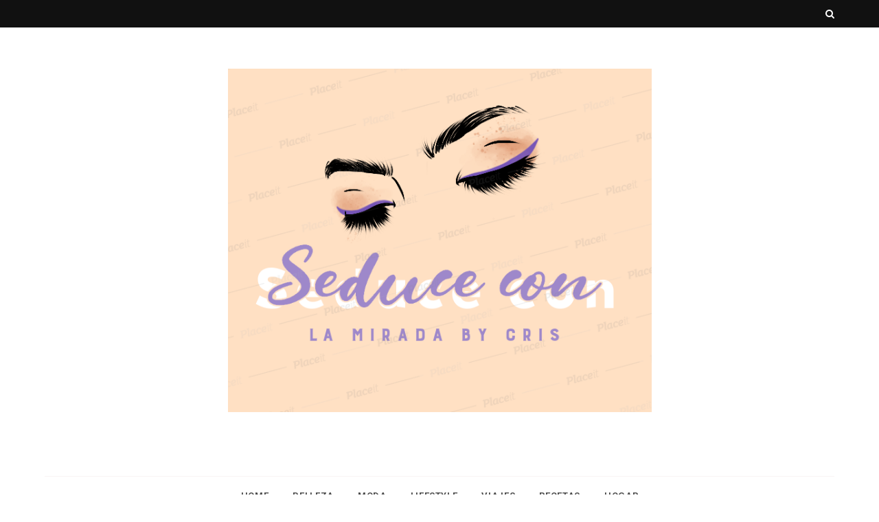

--- FILE ---
content_type: text/html; charset=UTF-8
request_url: https://www.seduceconlamiradabycris.com/b/stats?style=BLACK_TRANSPARENT&timeRange=ALL_TIME&token=APq4FmDQO3mehjjvFAKnSbY_gfihsCBYk-j6ujscxB5CW4gVldCurPCDJl_fT_Rxgu98R6CdIlHiXCdkjKHTqAXl3-BepjsnSA
body_size: 47
content:
{"total":963252,"sparklineOptions":{"backgroundColor":{"fillOpacity":0.1,"fill":"#000000"},"series":[{"areaOpacity":0.3,"color":"#202020"}]},"sparklineData":[[0,26],[1,32],[2,28],[3,41],[4,28],[5,21],[6,25],[7,50],[8,32],[9,28],[10,66],[11,87],[12,59],[13,89],[14,100],[15,40],[16,43],[17,36],[18,69],[19,59],[20,67],[21,61],[22,68],[23,55],[24,31],[25,27],[26,42],[27,34],[28,35],[29,15]],"nextTickMs":900000}

--- FILE ---
content_type: text/javascript; charset=UTF-8
request_url: https://www.seduceconlamiradabycris.com/feeds/posts/default/-/juego%20de%20mesa?alt=json-in-script&callback=related_results_labels_thumbs&max-results=6
body_size: 35176
content:
// API callback
related_results_labels_thumbs({"version":"1.0","encoding":"UTF-8","feed":{"xmlns":"http://www.w3.org/2005/Atom","xmlns$openSearch":"http://a9.com/-/spec/opensearchrss/1.0/","xmlns$blogger":"http://schemas.google.com/blogger/2008","xmlns$georss":"http://www.georss.org/georss","xmlns$gd":"http://schemas.google.com/g/2005","xmlns$thr":"http://purl.org/syndication/thread/1.0","id":{"$t":"tag:blogger.com,1999:blog-5922625677432577354"},"updated":{"$t":"2026-01-08T21:32:45.740+01:00"},"category":[{"term":"donostia"},{"term":"bvloggersdonostia"},{"term":"bvdonostiagastrohogar"},{"term":"basquecountry"},{"term":"bvdonostiamodaybelleza"},{"term":"san sebastian"},{"term":"basque country"},{"term":"sansebastián"},{"term":"seduceconlamiradabycris"},{"term":"bvloggers donostia"},{"term":"beauty"},{"term":"belleza"},{"term":"receta"},{"term":"hogar"},{"term":"sorteo"},{"term":"lista de participantes"},{"term":"participantes"},{"term":"aceite de oliva"},{"term":"maquillaje"},{"term":"cocina"},{"term":"olarain"},{"term":"sal de añana"},{"term":"probar productos gratis"},{"term":"salud"},{"term":"testabox"},{"term":"vallesalado"},{"term":"evento blogger"},{"term":"alimentación"},{"term":"beautyblogger"},{"term":"evento"},{"term":"probar productos"},{"term":"sansebastian"},{"term":"unboxing"},{"term":"makeup"},{"term":"campaña de prueba"},{"term":"moda"},{"term":"complementos"},{"term":"cosmetica"},{"term":"mascarilla"},{"term":"cabello"},{"term":"cosmética"},{"term":"eco"},{"term":"evento bvloggers donostia"},{"term":"infantil"},{"term":"rutina facial"},{"term":"giveaway"},{"term":"materialescolar"},{"term":"navidad"},{"term":"sánchez torralba"},{"term":"21blackjackdg"},{"term":"arbizu"},{"term":"caja de suscripcion"},{"term":"candybar"},{"term":"cosmetica natural"},{"term":"jata"},{"term":"juego"},{"term":"mesa dulce"},{"term":"natural"},{"term":"pestañas"},{"term":"regalo"},{"term":"resolucion sorteo"},{"term":"beauty blogger"},{"term":"bisuteria"},{"term":"cajita de suscripcion"},{"term":"decoración"},{"term":"disfraz"},{"term":"embutidosarbizu"},{"term":"eventoblogger"},{"term":"harina"},{"term":"influencers"},{"term":"smilebox"},{"term":"artesania"},{"term":"biopostres"},{"term":"bisuteria artesanal"},{"term":"bisuteriabella.es"},{"term":"candy bar"},{"term":"carteles"},{"term":"cosmética natural"},{"term":"desayunobeautydonostia"},{"term":"don disfraz galicia"},{"term":"ensalada"},{"term":"higiene dental"},{"term":"huevos"},{"term":"kemphor"},{"term":"mascarilla facial"},{"term":"niños"},{"term":"oliveclub"},{"term":"psoriasis"},{"term":"regalos"},{"term":"reposteria"},{"term":"saludable"},{"term":"sanchéz torralba"},{"term":"santaritaharinas"},{"term":"trnd"},{"term":"trnd españa"},{"term":"unboxing testabox"},{"term":"agua"},{"term":"bbc"},{"term":"bechamel"},{"term":"blogger"},{"term":"don disfraz"},{"term":"ecofriendly"},{"term":"evafarma"},{"term":"fashion"},{"term":"ganador"},{"term":"garnier"},{"term":"gastronomía"},{"term":"infutisa"},{"term":"juego de mesa"},{"term":"materialescolar.es"},{"term":"menaje"},{"term":"outfit"},{"term":"pizza"},{"term":"pyrex"},{"term":"regalo personalizado"},{"term":"san sebastián"},{"term":"semillas"},{"term":"valle salado"},{"term":"youzz"},{"term":"Beautydaybloggerseuskadi"},{"term":"algodón"},{"term":"aloe vera"},{"term":"ambrosias gonzalez"},{"term":"artesanía"},{"term":"bisutería"},{"term":"bopki"},{"term":"campaña"},{"term":"campañas de prueba"},{"term":"campobetica"},{"term":"caramelos"},{"term":"caramelos la asturiana"},{"term":"carnaval"},{"term":"champú"},{"term":"colaboración"},{"term":"colágeno"},{"term":"complementos alimenticios"},{"term":"conservaselcapullo"},{"term":"cosméticanatural"},{"term":"cucut"},{"term":"cáñamo"},{"term":"delisureuropa"},{"term":"dientes"},{"term":"edicion limitada"},{"term":"espátula"},{"term":"essence"},{"term":"essenciales"},{"term":"eventos"},{"term":"familia"},{"term":"farmaconfort"},{"term":"gaseosaseltigre"},{"term":"harimsa"},{"term":"harinatradicionalzamorana"},{"term":"hidratación"},{"term":"hivency"},{"term":"infusiones"},{"term":"jataytuhogar"},{"term":"kukit"},{"term":"lavadora"},{"term":"look"},{"term":"low cost"},{"term":"manicura"},{"term":"marcas colaboradoras"},{"term":"morcilla"},{"term":"old teddy's company"},{"term":"piel"},{"term":"productos naturales"},{"term":"productos seleccionables"},{"term":"productos sorpresa"},{"term":"productosseleccionables"},{"term":"productossorpresa"},{"term":"pulsera"},{"term":"queso"},{"term":"rutina facial diaria"},{"term":"selección"},{"term":"serum"},{"term":"testaboxantessmilebox"},{"term":"uñas"},{"term":"verano"},{"term":"Leche"},{"term":"Unicla"},{"term":"ad"},{"term":"ajonegro"},{"term":"amor"},{"term":"aromas"},{"term":"arroz"},{"term":"artesanosgil"},{"term":"arándanos"},{"term":"arándanos el cierrón"},{"term":"avon"},{"term":"bebida alcoholica"},{"term":"bilurico"},{"term":"bio"},{"term":"blogger cocina"},{"term":"caramelos artesanales"},{"term":"cejas"},{"term":"cerveza"},{"term":"colada"},{"term":"compras"},{"term":"conservasjvela"},{"term":"coolkies"},{"term":"cosmetica coreana"},{"term":"cosmética facial"},{"term":"croquetas"},{"term":"cucut cojín de lactancia"},{"term":"cucut mamá \u0026 bebé"},{"term":"cuidado de la piel"},{"term":"cuidado del cabello"},{"term":"d'donna"},{"term":"dermalogica"},{"term":"donosti"},{"term":"drasanvi"},{"term":"ecoriginal"},{"term":"eltocadordeverónica"},{"term":"estética"},{"term":"evafarma.es"},{"term":"fashionblogger"},{"term":"galletas"},{"term":"gastronomia"},{"term":"gominolas"},{"term":"gratis"},{"term":"halloween"},{"term":"harinas harimsa"},{"term":"haul"},{"term":"healthy"},{"term":"higiene"},{"term":"higiene bucodental"},{"term":"ibar"},{"term":"ideas de regalo"},{"term":"joyeria"},{"term":"lady b art"},{"term":"lady.b.art"},{"term":"lamolisana"},{"term":"lixone"},{"term":"logo"},{"term":"make up"},{"term":"makeupartist"},{"term":"makeupjunkie"},{"term":"marnys"},{"term":"mascarillas"},{"term":"masglo"},{"term":"merchandising"},{"term":"mimosín"},{"term":"mirada"},{"term":"modaybelleza"},{"term":"nailart"},{"term":"nails"},{"term":"ojos"},{"term":"original remedies"},{"term":"outfit of the day"},{"term":"paporroibo"},{"term":"patata"},{"term":"peluquería"},{"term":"pendientes"},{"term":"pestañas postizas"},{"term":"piel seca"},{"term":"piel sensible"},{"term":"pielsensible"},{"term":"pimentondelavera"},{"term":"postre"},{"term":"pretandbake"},{"term":"producto del año"},{"term":"regalo original"},{"term":"regalos personalizados"},{"term":"repostería"},{"term":"saldeañana"},{"term":"sequedad vaginal"},{"term":"sonrisa"},{"term":"sopa"},{"term":"testabox pda"},{"term":"testamus"},{"term":"trepat diet"},{"term":"txistorra"},{"term":"té"},{"term":"tés"},{"term":"urkabe"},{"term":"utensilio de cocina"},{"term":"vida sana"},{"term":"vidrio"},{"term":"vinagre"},{"term":"vueltaalcole"},{"term":"youzz españa"},{"term":"youzzers"},{"term":"zapiain"},{"term":"zoeva"},{"term":"3tool"},{"term":"Leche Unicla"},{"term":"Premio"},{"term":"abricome"},{"term":"aceite cornicabra"},{"term":"aceite de coco"},{"term":"aceite de árbol del té"},{"term":"aceitedeoliva"},{"term":"adolfo murillo"},{"term":"aguacate"},{"term":"algas"},{"term":"algodónecológico"},{"term":"alma secret"},{"term":"amazon"},{"term":"aneto"},{"term":"antiedad"},{"term":"aparatología"},{"term":"aromaterapia"},{"term":"arrozbrazal"},{"term":"artesanamary"},{"term":"artistic-a"},{"term":"axe"},{"term":"azafránpote"},{"term":"bahiadelaconcha"},{"term":"balsamo labial"},{"term":"basedemaquillaje"},{"term":"beauty tester"},{"term":"beautyspa"},{"term":"bebida"},{"term":"bebidaenergética"},{"term":"bebé"},{"term":"bio therapeutic"},{"term":"biobetica"},{"term":"bisuteria bella"},{"term":"bloc diseño de moda"},{"term":"blogger moda"},{"term":"bloggermoda"},{"term":"blogosfera"},{"term":"bodas"},{"term":"bombones"},{"term":"boqueron"},{"term":"bronceado"},{"term":"cacao"},{"term":"calendario de adviento"},{"term":"campo bética"},{"term":"cannafood"},{"term":"caramelos violeta"},{"term":"cartel oficial"},{"term":"catrice"},{"term":"centrocomercial"},{"term":"cepillo dental"},{"term":"chocolates la plata"},{"term":"chorizo"},{"term":"cocowell españa"},{"term":"cojin de lactancia"},{"term":"cojín de lactancia"},{"term":"colorcrem"},{"term":"comida mediterránea"},{"term":"comunidad"},{"term":"conjuntadisima"},{"term":"conservasplisto"},{"term":"contorno de ojos"},{"term":"cook\u0026heat"},{"term":"cookies"},{"term":"cosmetica bio"},{"term":"cosmobeauty"},{"term":"cosmética profesional"},{"term":"crema"},{"term":"crema de manos"},{"term":"cremafacial"},{"term":"crueltyfree"},{"term":"cuchuflarte"},{"term":"cuidado facial"},{"term":"cupcakes"},{"term":"cuídate y disfruta con testabox"},{"term":"da tu opinión"},{"term":"degustación"},{"term":"delikatetxe"},{"term":"desayuno"},{"term":"descuento"},{"term":"descuentos"},{"term":"desenio"},{"term":"deslumbrantes pulseras de amuletos"},{"term":"desmaquillante"},{"term":"desodorante"},{"term":"diadema"},{"term":"dibujo"},{"term":"dieta"},{"term":"dietbox"},{"term":"discos desmaquillantes"},{"term":"diseño gráfico"},{"term":"dulces"},{"term":"ecobeauty"},{"term":"editorialoberon"},{"term":"edulcorante natural"},{"term":"egmont toys"},{"term":"egmont toys españa"},{"term":"elixir drago"},{"term":"embajadora"},{"term":"españa"},{"term":"essence cosmetics"},{"term":"estilo"},{"term":"estilo de vida"},{"term":"estrías"},{"term":"etrebelle"},{"term":"eugene perma"},{"term":"europea del cacao"},{"term":"eurovainille"},{"term":"euskadi"},{"term":"exfoliante"},{"term":"familiasuárez"},{"term":"farmacia"},{"term":"fiesta temática"},{"term":"fincalarosa"},{"term":"fisioterapeuta"},{"term":"flores"},{"term":"fotos"},{"term":"friendsfluencers"},{"term":"fruta"},{"term":"fruut"},{"term":"fuensanta"},{"term":"fuenteparahorno"},{"term":"garrarte"},{"term":"groupon"},{"term":"gulas con gambas"},{"term":"haba"},{"term":"haba españa"},{"term":"heramienta fisioterapia"},{"term":"hermeg"},{"term":"hidromiel"},{"term":"higieneíntima"},{"term":"hojaldre"},{"term":"iluminador"},{"term":"influencer kuvut"},{"term":"infusión"},{"term":"innovacion"},{"term":"invierno"},{"term":"iroha nature"},{"term":"jeans"},{"term":"joyeria artesanal"},{"term":"joyería"},{"term":"juego de construcción"},{"term":"juguete"},{"term":"kankelcacao"},{"term":"kiehl's"},{"term":"kiss proof"},{"term":"koken"},{"term":"korbo"},{"term":"korbo españa"},{"term":"la croquetera"},{"term":"la raviolina"},{"term":"labial"},{"term":"labial fijo"},{"term":"labial mate"},{"term":"labiales"},{"term":"lacer"},{"term":"lactancia"},{"term":"ladespensadlujo"},{"term":"laimperfecta"},{"term":"lashermanas"},{"term":"lavanda"},{"term":"layerbera"},{"term":"leticia well"},{"term":"levadura"},{"term":"limpiadorfacial"},{"term":"limpieza"},{"term":"loción capilar"},{"term":"look of the day"},{"term":"make it real"},{"term":"mamá"},{"term":"mantequilla"},{"term":"maquillalia"},{"term":"marcas"},{"term":"mask"},{"term":"material escolar"},{"term":"maternidad"},{"term":"medallón guarda amuletos"},{"term":"mielmuria"},{"term":"mimosín intense"},{"term":"minimalismo"},{"term":"mistela"},{"term":"mistela de arriate"},{"term":"molde"},{"term":"muestras"},{"term":"mujer"},{"term":"my shop kiss"},{"term":"nailartlover"},{"term":"naked"},{"term":"naranjas"},{"term":"naturaleza"},{"term":"nescafe dolce gusto"},{"term":"nestle"},{"term":"novedades"},{"term":"nutrición"},{"term":"olivar de castro"},{"term":"orujos panizo"},{"term":"orujospanizo"},{"term":"paleta de sombras"},{"term":"palmeritas"},{"term":"papabubble"},{"term":"parafarmacia"},{"term":"parrilla"},{"term":"pasta"},{"term":"pastadedientes"},{"term":"patatas fritas"},{"term":"patatas santo reino"},{"term":"patatasfritas"},{"term":"pedido"},{"term":"perfume"},{"term":"perfumerias if"},{"term":"perfumería maiane"},{"term":"pimentóndulce"},{"term":"pimientosdelpiquillo"},{"term":"pincelesdemaquillaje"},{"term":"plantas"},{"term":"plata de ley"},{"term":"platos preparados"},{"term":"pollo"},{"term":"portomuiños"},{"term":"pranarôm"},{"term":"presentación"},{"term":"productos lácteos"},{"term":"promociones"},{"term":"pyrexespaña"},{"term":"pyrexhome"},{"term":"queso de cabra"},{"term":"reafirmante"},{"term":"rebajas"},{"term":"recipientecontapa"},{"term":"reconocimiento"},{"term":"regalo navidad"},{"term":"regalos por menos de 10€"},{"term":"regalospersonalizados"},{"term":"remedios caseros"},{"term":"remedios naturales"},{"term":"restaurante"},{"term":"restaurante italiano"},{"term":"reutilizable"},{"term":"review"},{"term":"reyes magos"},{"term":"rhino hero super battle"},{"term":"rizador"},{"term":"rutina facial de noche"},{"term":"salsadesoja"},{"term":"salud sexual"},{"term":"san valentín"},{"term":"semillas caramelizadas"},{"term":"semillas crudas"},{"term":"semillasdecáñamo"},{"term":"siderit"},{"term":"sirope de agave"},{"term":"skinactive"},{"term":"skip"},{"term":"smileboxoctubre"},{"term":"smileboxseptiembre"},{"term":"soloinfusiones"},{"term":"sorpresa"},{"term":"spin it"},{"term":"spray retoque expres"},{"term":"stevia"},{"term":"steviadelcondado"},{"term":"studio lashes donosti"},{"term":"suavizante lavadora"},{"term":"sunny via"},{"term":"sushi"},{"term":"sweet messages"},{"term":"testabox abril"},{"term":"testabox antes smilebox"},{"term":"testabox noviembre"},{"term":"testaboxnestlé"},{"term":"the insiders"},{"term":"the pink house"},{"term":"tienda online"},{"term":"timotei"},{"term":"tips"},{"term":"tipsvueltaalcole"},{"term":"tiramisú"},{"term":"tomate"},{"term":"tomatefrito"},{"term":"tratamiento"},{"term":"txindoki"},{"term":"udapafácil"},{"term":"unboxingsmilebox"},{"term":"usisa"},{"term":"vagisil"},{"term":"valhalla hidromiel"},{"term":"vaso"},{"term":"vaso ibar"},{"term":"vaso térmico"},{"term":"vega sotuélamos"},{"term":"vegano"},{"term":"viaje"},{"term":"vichy"},{"term":"vidrios de levante"},{"term":"vitamina c"},{"term":"vuelta al cole"},{"term":"yondú"},{"term":"youtuber"},{"term":"youzznet"},{"term":"zanahoria"},{"term":"100% natural"},{"term":"100%naturalenergydrink"},{"term":"12meses12bloggers"},{"term":"2016"},{"term":"3dinstantvolumelipgloss"},{"term":"Ana Maria LaJusticia"},{"term":"Barber Club"},{"term":"BolATuGusto"},{"term":"Consumidor"},{"term":"Cosmetik"},{"term":"DesayunaConYogur"},{"term":"Especial Día de la Madre"},{"term":"Especial blogueras"},{"term":"Felices3Smilebox"},{"term":"GALAPDA2018"},{"term":"Gala Producto del Año 2018"},{"term":"Gran Premio a la Innovación"},{"term":"Kuvut"},{"term":"L'Oréal"},{"term":"L'Oréal Men Expert Barber Club"},{"term":"Men Expert Barber Club"},{"term":"Sorteos"},{"term":"TestaBoxPDA"},{"term":"aba english"},{"term":"abeñula"},{"term":"abrigo"},{"term":"abril et nature"},{"term":"aceite de coco en belleza"},{"term":"aceite de ducha"},{"term":"aceite de ricino"},{"term":"aceite de ylang ylang"},{"term":"aceitedeargán"},{"term":"aceiteesencial"},{"term":"aceites eseciales"},{"term":"aceites esenciales"},{"term":"acilac"},{"term":"acilaceslaleche"},{"term":"acné"},{"term":"acondicionador"},{"term":"acondicionador en espuma"},{"term":"acquabox"},{"term":"acquaboxhome"},{"term":"actitudelifexir"},{"term":"adelgaza saludablemente"},{"term":"adelgazante"},{"term":"adelgazante natural"},{"term":"adelgazar"},{"term":"adellax"},{"term":"adiossmilebox"},{"term":"adiós efecto raíz"},{"term":"adolfo murillo sl"},{"term":"adunagarden"},{"term":"agatharuizdelaprada"},{"term":"agenda"},{"term":"agendas"},{"term":"agradecimiento"},{"term":"agricultura ecológica"},{"term":"agua alcalina"},{"term":"agua de coco"},{"term":"agua de rosas"},{"term":"agua hidratante"},{"term":"aguaencaja"},{"term":"aguafuensanta"},{"term":"aguamineral"},{"term":"ahorra dinero"},{"term":"ajuar de baño"},{"term":"albondigas"},{"term":"alboran"},{"term":"albornoces"},{"term":"albóndigas"},{"term":"algodón orgánico"},{"term":"alimentación bebé"},{"term":"alimentaciónequilibrada"},{"term":"alimentos saludables"},{"term":"aliolideajonegro"},{"term":"alma"},{"term":"alma y coraje"},{"term":"almejas"},{"term":"almendraoro"},{"term":"alo drink canarias"},{"term":"aloevera"},{"term":"alojamiento"},{"term":"alopecia"},{"term":"alpino"},{"term":"alta gama"},{"term":"alubias blancas"},{"term":"alubiasmandilín"},{"term":"ama cuida y respeta"},{"term":"ambientador"},{"term":"ambiente"},{"term":"amefruits"},{"term":"amelia"},{"term":"amelia cosmetics"},{"term":"ameztoi"},{"term":"ami iyök"},{"term":"amuleto"},{"term":"ana mandara"},{"term":"anaconda foods"},{"term":"anchoadelcantábrico"},{"term":"anchoas"},{"term":"ancomar"},{"term":"anemia"},{"term":"animales"},{"term":"animosa"},{"term":"aniversario"},{"term":"antiarrugas"},{"term":"anticaída"},{"term":"anticelulitico"},{"term":"aperitivo"},{"term":"aponernosguapas"},{"term":"app"},{"term":"app movil"},{"term":"aprender inglés"},{"term":"aprendizaje"},{"term":"aprovechamiento"},{"term":"aquacolors"},{"term":"aqualia thermal"},{"term":"arcilla"},{"term":"arcilla polimérica"},{"term":"arcilla verde"},{"term":"ardell"},{"term":"ardell spain"},{"term":"arginina resist"},{"term":"aroma de oreo"},{"term":"aromáticas"},{"term":"aronia"},{"term":"arroz albufera"},{"term":"arroz con almejas"},{"term":"arroz sivaris"},{"term":"arroz valenciano"},{"term":"arte"},{"term":"artesana"},{"term":"artesanal"},{"term":"arthes"},{"term":"artista"},{"term":"artline"},{"term":"artomaña txakolina"},{"term":"artritis"},{"term":"artrosis"},{"term":"aseo personal"},{"term":"asesoradebelleza"},{"term":"aslhey stewart"},{"term":"aspirador inteligente"},{"term":"asturias"},{"term":"atkins"},{"term":"atún"},{"term":"atúnallimón"},{"term":"aunaturale"},{"term":"avión"},{"term":"awen"},{"term":"awencriisti"},{"term":"azafran"},{"term":"azafranespañol"},{"term":"azafrán"},{"term":"azucarera"},{"term":"aïna munné"},{"term":"añonuevo"},{"term":"babe laboratorios"},{"term":"bacon"},{"term":"baldosa de barcelona"},{"term":"balsamo"},{"term":"balsamo labial reparador"},{"term":"bandeja"},{"term":"bar"},{"term":"barañano"},{"term":"barba"},{"term":"barro"},{"term":"barroso"},{"term":"base"},{"term":"base de maquillaje"},{"term":"basedemaquillajeperfecta"},{"term":"batido"},{"term":"batido detox"},{"term":"batidodemanzana"},{"term":"batidos"},{"term":"bautizo comuniones"},{"term":"bautizo de estrella"},{"term":"baño"},{"term":"beautyjunkies"},{"term":"beautyreview"},{"term":"bebe"},{"term":"beberagua"},{"term":"bebida caliente"},{"term":"bebida fría"},{"term":"bebidas"},{"term":"bebidaspremium"},{"term":"bebidassaludables"},{"term":"becca"},{"term":"becca cosmetics"},{"term":"belcils"},{"term":"bella y bestia"},{"term":"bellaction"},{"term":"bellactioncorporal"},{"term":"belle \u0026 make up"},{"term":"belle make up eroski"},{"term":"bemarnys"},{"term":"benecos"},{"term":"berenjenasrellenas"},{"term":"berries"},{"term":"bershka"},{"term":"beso verdad o atrevimiento"},{"term":"bienestar"},{"term":"biosabor"},{"term":"biotherapeutic"},{"term":"bisuteriabella"},{"term":"bitacoras.com"},{"term":"bitácoras"},{"term":"bizcocho"},{"term":"blackfriday"},{"term":"blancfusion"},{"term":"blanco y negro"},{"term":"blog"},{"term":"blog de belleza"},{"term":"blog del dia"},{"term":"bloggers"},{"term":"bloggers donostia"},{"term":"bloggers spain"},{"term":"bloggerseuskadi"},{"term":"bloguera"},{"term":"blush"},{"term":"boda"},{"term":"bodyshape"},{"term":"bolas"},{"term":"bolaschinas"},{"term":"boletbenfet"},{"term":"bolitas de chocolate"},{"term":"bolsas y ojeras"},{"term":"bolso"},{"term":"bolso calavera enamorada"},{"term":"bolso de mano"},{"term":"bolígrafos"},{"term":"bombonesdeorujo"},{"term":"bonito del norte"},{"term":"borreguillo"},{"term":"botas esquimal"},{"term":"botellin"},{"term":"boxycharm"},{"term":"braguitasmenstruales"},{"term":"brazalete"},{"term":"brescia"},{"term":"brillante"},{"term":"brillante benefit"},{"term":"brochas"},{"term":"brochetas"},{"term":"brownie"},{"term":"brownie de oreo"},{"term":"brócoli"},{"term":"bt sonic cepillo"},{"term":"btceuticals"},{"term":"btmicrofusion"},{"term":"btsonic"},{"term":"buckler"},{"term":"buttercream"},{"term":"butterlondon"},{"term":"buzón de correos"},{"term":"bálsamo botánico"},{"term":"cabello fino"},{"term":"cabelloconvolumen"},{"term":"cacao soluble"},{"term":"cacao soluble la plata"},{"term":"cacaoperú"},{"term":"cafetera"},{"term":"cafeína"},{"term":"caja regalo"},{"term":"caja roja"},{"term":"caja sorpresa"},{"term":"cajitas"},{"term":"caldo aneto"},{"term":"caldo doña carmen"},{"term":"caldodegallina"},{"term":"caldodepollo"},{"term":"calendariodeadviento"},{"term":"calidad"},{"term":"calmante"},{"term":"calzado"},{"term":"camaleoncosmetics"},{"term":"cambio de estación"},{"term":"campanas"},{"term":"camporico"},{"term":"can garús"},{"term":"canapé"},{"term":"canbech"},{"term":"canela"},{"term":"canelones"},{"term":"cannabeer"},{"term":"cansancio"},{"term":"cantabria labs"},{"term":"cantimploras"},{"term":"caprabo"},{"term":"caracoles"},{"term":"caracolesalavizcaína"},{"term":"caracterización"},{"term":"caramelmelange"},{"term":"caramelo"},{"term":"carasa"},{"term":"carbón activo"},{"term":"carnavales"},{"term":"carnecocido"},{"term":"carrefour"},{"term":"carta"},{"term":"cartas"},{"term":"cartel publicitario"},{"term":"cartelpublicitario"},{"term":"cartulinas"},{"term":"cartílagos"},{"term":"casa"},{"term":"casa matachin"},{"term":"casalópez ibéricos"},{"term":"caselli"},{"term":"cataluña"},{"term":"categoría"},{"term":"catering"},{"term":"catisfactions"},{"term":"catrice cosmetics"},{"term":"caída del cabello"},{"term":"caña"},{"term":"cañamo"},{"term":"cebollacaramelizada"},{"term":"celulitis"},{"term":"centro de estética"},{"term":"centrodejardinería"},{"term":"centroesencia"},{"term":"centroestética"},{"term":"cepharom roll on"},{"term":"cepillo iónico"},{"term":"cepillodedientes"},{"term":"cepillomasajeador"},{"term":"cepilloslacercolors"},{"term":"ceradesoja"},{"term":"cereales"},{"term":"cereza"},{"term":"certificado"},{"term":"cerveceros"},{"term":"cervezaartesanal"},{"term":"cervezacannábica"},{"term":"cetaphil"},{"term":"cetaphil5signos. mespielsensiblecetaphil"},{"term":"champiñones"},{"term":"champú de colágeno"},{"term":"champúenseco"},{"term":"chips bacon and cheese"},{"term":"chipsahoycaseras"},{"term":"chocolate"},{"term":"chocolateria"},{"term":"chorizoalasidra"},{"term":"chorizodeciervo"},{"term":"chorizopicante"},{"term":"chuches"},{"term":"chuletas de cerdo"},{"term":"chupachups"},{"term":"chupetero"},{"term":"cica"},{"term":"citricosflorea"},{"term":"clesa"},{"term":"club de embajadoras"},{"term":"cocido"},{"term":"cocina artesanal"},{"term":"cocina mediterranea"},{"term":"cocina tradicional"},{"term":"cocina tradicional española"},{"term":"cocinasaludable"},{"term":"cocoablend"},{"term":"codigodescuento"},{"term":"codillo"},{"term":"codilloasado"},{"term":"cojín ergonómico"},{"term":"colacao"},{"term":"colagéno hidrolizado"},{"term":"coleccion limitada"},{"term":"colección cubanita"},{"term":"colegio"},{"term":"colgante"},{"term":"colgante corazon"},{"term":"colgante titanic"},{"term":"collar"},{"term":"collar con nombre"},{"term":"coloración"},{"term":"coloración en casa"},{"term":"colorino"},{"term":"colour impact"},{"term":"colvitae"},{"term":"colvitae beauty"},{"term":"comida"},{"term":"comida africana"},{"term":"comida italiana"},{"term":"comida mejicana"},{"term":"comida rápida"},{"term":"comidajaponesa"},{"term":"comodidad"},{"term":"comparsa"},{"term":"complemento"},{"term":"complemento alimenticio"},{"term":"complementoalimenticio"},{"term":"compra en casa sl"},{"term":"compra online"},{"term":"compraonline"},{"term":"comprar por internet"},{"term":"comunidad de mujeres"},{"term":"conferencia"},{"term":"confitdecebolla"},{"term":"conjuntodepunto"},{"term":"conjuntoderopa"},{"term":"consejos de belleza"},{"term":"consejosdebelleza"},{"term":"conservasdosul"},{"term":"contractura"},{"term":"cookies americanas"},{"term":"copa menstrual"},{"term":"coronadecumple"},{"term":"corpore diet"},{"term":"corpore diet \u0026 beauty"},{"term":"corrector"},{"term":"corset"},{"term":"corsets"},{"term":"cosmeticanatural"},{"term":"cosmeticosbrescia"},{"term":"cosmética coreana"},{"term":"costa"},{"term":"couscous"},{"term":"crece pestañas"},{"term":"crema corporal"},{"term":"crema de arroz"},{"term":"crema facial"},{"term":"cremacacaoyavellanas"},{"term":"cremacorporal"},{"term":"cremadeespárragos"},{"term":"cremadental"},{"term":"cremadeorujo"},{"term":"cremahidratante"},{"term":"cremapastelera"},{"term":"cremas"},{"term":"cremasfaciales"},{"term":"crepes"},{"term":"crepessalados"},{"term":"creps"},{"term":"criolipolisis"},{"term":"cromoterapia"},{"term":"cruelty free"},{"term":"crujientedemanzana"},{"term":"cuadernos"},{"term":"cuadros"},{"term":"cuarentena"},{"term":"cubanita"},{"term":"cubre raíz"},{"term":"cuenta atrás"},{"term":"cueros cabelludos sensible"},{"term":"cuidado de la ropa"},{"term":"cuidado de las estrías"},{"term":"cuidado del pecho"},{"term":"cuidadodelapiel"},{"term":"cuidadodelaropa"},{"term":"cuidadodelcabello"},{"term":"cuidadopersonal"},{"term":"cuidarse"},{"term":"cultivoecológico"},{"term":"cumpleaños"},{"term":"cupones"},{"term":"curcuma"},{"term":"curso curso gratuito"},{"term":"curvyblogger"},{"term":"cybermonday"},{"term":"cápsulas"},{"term":"cápsulaslavadora"},{"term":"cárnicasdibe"},{"term":"cítricos florea"},{"term":"cóctel"},{"term":"cómo cuidar a nuestras mascotas"},{"term":"daith piercing"},{"term":"danone"},{"term":"danone a tu gusto"},{"term":"deborahmilano"},{"term":"decalendario de adviento belleza"},{"term":"deco"},{"term":"degustacion"},{"term":"delfy"},{"term":"delfy cosmetics"},{"term":"delicatesse de avena"},{"term":"delicatessen"},{"term":"deliciasmanchegas"},{"term":"delineador"},{"term":"deliplus"},{"term":"deltapapelería"},{"term":"demandacol"},{"term":"dentífrico"},{"term":"denuncia"},{"term":"depilación láser"},{"term":"depurativos"},{"term":"depurerbe"},{"term":"dermosuavina"},{"term":"desarrollo bebé"},{"term":"desayuno completo"},{"term":"desayunos a domicilio"},{"term":"descamación"},{"term":"descubrecetaphil"},{"term":"desenredante"},{"term":"destileríasiderit"},{"term":"detox licuado detox"},{"term":"diabalance"},{"term":"diabetes"},{"term":"diadema de flores"},{"term":"diadermine"},{"term":"diamondfoundation"},{"term":"dietbox octubre"},{"term":"discosreutilizables"},{"term":"diseño de cejas"},{"term":"diseñográfico"},{"term":"disfraces"},{"term":"disfracesmimo"},{"term":"disfruta con testabox"},{"term":"disimula las canas"},{"term":"dispepsia"},{"term":"distribuidoradeavon"},{"term":"diurerbe"},{"term":"diureticos"},{"term":"diversión"},{"term":"divine olive"},{"term":"doblewear"},{"term":"dolly bubble mask"},{"term":"dolor de cabeza"},{"term":"dolor huesos"},{"term":"dolor muscular"},{"term":"dondisfraz"},{"term":"dondisfrazgalicia"},{"term":"donostia pintxo"},{"term":"donuts"},{"term":"dorado"},{"term":"douglas"},{"term":"dr sanchez drago"},{"term":"dso"},{"term":"dulce"},{"term":"dulces artesanos"},{"term":"dulcestípicos"},{"term":"durezas"},{"term":"easyparís"},{"term":"ecoinfutisa"},{"term":"ecolaxlimón"},{"term":"ecológicoslola"},{"term":"ecommerce"},{"term":"ecosostenible"},{"term":"edicionlimitada"},{"term":"edulcorante"},{"term":"eeuu"},{"term":"efectividad"},{"term":"efecto push up"},{"term":"efectolabioscarnosos"},{"term":"ego professional"},{"term":"ejerciciosdekegel"},{"term":"el capullo"},{"term":"el poder de lo auténtico"},{"term":"el timo del aspirador"},{"term":"elasticidad"},{"term":"elastina"},{"term":"electricidad estática"},{"term":"elegancia"},{"term":"elegido producto del año"},{"term":"elemis"},{"term":"elifexir"},{"term":"eligido producto del año"},{"term":"eliminarlacera"},{"term":"elisabeth vargas"},{"term":"elisabeth vargas cosmetic"},{"term":"elixir dragó"},{"term":"elpensamientodehypatia"},{"term":"elvalle"},{"term":"elvive"},{"term":"elzagal"},{"term":"embarazo"},{"term":"embutidos"},{"term":"emociones"},{"term":"empanada"},{"term":"empanadadeatún"},{"term":"empanadillas"},{"term":"empanadillas de morcilla"},{"term":"empoderamiento femenino"},{"term":"empresa"},{"term":"emulsióndeaceitedeoliva"},{"term":"enchiladas de pollo"},{"term":"endofarma"},{"term":"endulzante"},{"term":"energy complet"},{"term":"energía"},{"term":"enfermedadesinvisibles"},{"term":"enjuague bucal"},{"term":"ensalada de nectarina"},{"term":"ensalada templada"},{"term":"ensalada vasca"},{"term":"ensaladadealgas"},{"term":"ensaladadepasta"},{"term":"ensaladilla rusa"},{"term":"entrevista"},{"term":"envejecimiento"},{"term":"envío"},{"term":"envío de correo masivo"},{"term":"envío gratis"},{"term":"erroresdemaquillaje"},{"term":"es cuestión de estilo"},{"term":"escamasdesal"},{"term":"escritorio"},{"term":"escuela aba english"},{"term":"esencia1918"},{"term":"eslaleche"},{"term":"esmalte"},{"term":"esmaltes"},{"term":"espaguetis"},{"term":"especial de la casa"},{"term":"espinacas"},{"term":"esponja"},{"term":"esponja konjac"},{"term":"esponja natural konjac"},{"term":"esponjas"},{"term":"espárragos"},{"term":"esteelauder"},{"term":"estilo boyfriend"},{"term":"estrella"},{"term":"estéticaesencia"},{"term":"ethicscoffee"},{"term":"etiquetas"},{"term":"etiquetaspersonalizadas"},{"term":"etiquetasropa"},{"term":"etoilez moi"},{"term":"eukeni"},{"term":"eureka cup"},{"term":"evolutea"},{"term":"evoluteadrinks"},{"term":"exclusividad"},{"term":"exfoliación"},{"term":"exfoliar"},{"term":"exittoexplore"},{"term":"experiencia personal"},{"term":"fabada asturiana"},{"term":"facial"},{"term":"family blogger"},{"term":"farmoliva"},{"term":"felicidad"},{"term":"felicitacion"},{"term":"feliz navidad"},{"term":"feliz testabox"},{"term":"felizañonuevo"},{"term":"feliztestabox"},{"term":"feminismo"},{"term":"femme luxe"},{"term":"fernando sánchez dragó"},{"term":"ferrobinemax"},{"term":"fertilidad"},{"term":"fetuccini"},{"term":"fiambreras"},{"term":"fietflash"},{"term":"figura y belleza"},{"term":"fijarina"},{"term":"finca la rosala"},{"term":"finorbox"},{"term":"fitness"},{"term":"fitness delice"},{"term":"fitoterapia"},{"term":"flamenquines"},{"term":"flamenquitos"},{"term":"flecos"},{"term":"flordeloto"},{"term":"flordeolivo"},{"term":"florespreservadas"},{"term":"foliosdefotografia"},{"term":"fondue"},{"term":"foodspring"},{"term":"formación"},{"term":"fotodepilacion"},{"term":"fotodepilacion ipl"},{"term":"fragancia"},{"term":"frambuesa"},{"term":"francia"},{"term":"frayed"},{"term":"freedom"},{"term":"fresa"},{"term":"fresas"},{"term":"fritada"},{"term":"fructis"},{"term":"frutos secos"},{"term":"frutosrojos"},{"term":"frío"},{"term":"fuenteirresistible"},{"term":"fuera de casa"},{"term":"fundas multitaladro"},{"term":"fátiga"},{"term":"galapda2016"},{"term":"galapda2017"},{"term":"galardón"},{"term":"galletasdaveiga"},{"term":"galletasdeavenaychocolate"},{"term":"galletasdemantequilla"},{"term":"galletasmariñeiras"},{"term":"galletassaludables"},{"term":"gallina"},{"term":"gallina blanca"},{"term":"gama botánica"},{"term":"gambasconpanceta"},{"term":"garbanzo"},{"term":"garbanzos"},{"term":"garrapiñados"},{"term":"garrarte dulces artesanos"},{"term":"gasificante"},{"term":"gastronomía catalana"},{"term":"gato"},{"term":"gauzonak"},{"term":"gazpacho"},{"term":"gel dentífrico"},{"term":"gelatina"},{"term":"gelatina con sorpresa"},{"term":"gelatina royal"},{"term":"gelfrío"},{"term":"gimnasio"},{"term":"ginebra"},{"term":"gingerlime"},{"term":"ginhibiscus"},{"term":"ginkas"},{"term":"giraldo"},{"term":"giraldococinamosporti"},{"term":"gliss"},{"term":"glop game"},{"term":"gloss"},{"term":"go up"},{"term":"golden bronze"},{"term":"golden rose"},{"term":"golden rose planet"},{"term":"goloseba"},{"term":"golosinas"},{"term":"golosinas para gato"},{"term":"goodboy"},{"term":"gourmet"},{"term":"gourmet garden"},{"term":"gourmetgarden"},{"term":"granada"},{"term":"grands crus"},{"term":"grasa"},{"term":"greenzla"},{"term":"grosella"},{"term":"gu san sebastian"},{"term":"guayaba"},{"term":"guindillas"},{"term":"guipúzcoa"},{"term":"gupillón"},{"term":"guía"},{"term":"gvtarra"},{"term":"hair food"},{"term":"hair food garnier"},{"term":"hambroneta"},{"term":"hamburguesas"},{"term":"happyhalloween"},{"term":"haribo"},{"term":"harinadeavena"},{"term":"harinadegarbanzo"},{"term":"harinapreparada"},{"term":"haztumaki"},{"term":"hd system"},{"term":"healthy life"},{"term":"hechoenlavera"},{"term":"helado"},{"term":"helado de cacao"},{"term":"helado de cacao con leche"},{"term":"hello happiness"},{"term":"hello summer"},{"term":"hepa16plus"},{"term":"herbolario"},{"term":"herbolariobio"},{"term":"herboristería"},{"term":"hida"},{"term":"hidratar"},{"term":"hierro"},{"term":"higiene corporal"},{"term":"higiene intima"},{"term":"higiente intima"},{"term":"hnosgonzalez"},{"term":"hogaza"},{"term":"hoja suelta"},{"term":"hojasdecolores"},{"term":"holatestabox"},{"term":"hombre"},{"term":"homo erectus"},{"term":"hotel"},{"term":"huesos"},{"term":"huevosrellenos"},{"term":"humectar"},{"term":"i heart makeup"},{"term":"icr"},{"term":"idioma"},{"term":"iger"},{"term":"igers"},{"term":"ilustración"},{"term":"ilustradora"},{"term":"infusionesparalossentidos"},{"term":"infusiónfría"},{"term":"inglés"},{"term":"ingredientes"},{"term":"insigny kids"},{"term":"instituto español"},{"term":"integral"},{"term":"iraidanova"},{"term":"iraidanovanails"},{"term":"ireth barcelona"},{"term":"irritación"},{"term":"iruña catering"},{"term":"isakuki"},{"term":"isauraaranguren"},{"term":"italia"},{"term":"jabon"},{"term":"jabones"},{"term":"jabonmassuavizante"},{"term":"jabón de lavadora"},{"term":"jabóncaléndula"},{"term":"jabónnatural"},{"term":"jalea"},{"term":"jamoncocido"},{"term":"jamonyork"},{"term":"jamón ibérico"},{"term":"jamónyqueso"},{"term":"jardinería"},{"term":"jasmin secret"},{"term":"jeanne en provence"},{"term":"jeans boyfriend"},{"term":"jengibre"},{"term":"jenjibre"},{"term":"jowaé"},{"term":"joyas"},{"term":"joyas con  memoria"},{"term":"joyería artesanal"},{"term":"juego de beber"},{"term":"juego para adultos"},{"term":"jugar"},{"term":"juguetesexual"},{"term":"juventud eterna"},{"term":"karite"},{"term":"karité"},{"term":"kerabione"},{"term":"khala cromatic"},{"term":"kiehl's bilbao"},{"term":"kiehl´s"},{"term":"kiehl´s españa"},{"term":"kieh´s donostia"},{"term":"kiko"},{"term":"kikocosmetics"},{"term":"kikomilano"},{"term":"kinderbueno"},{"term":"kit de viaje"},{"term":"kitbienvenida"},{"term":"kiwiberry"},{"term":"knorr"},{"term":"kohgendo"},{"term":"koken medical"},{"term":"koldoroyo"},{"term":"kone"},{"term":"konjac"},{"term":"l'ancome"},{"term":"l'oreal"},{"term":"la caja sexy"},{"term":"la cocinera"},{"term":"la rose a poudrer"},{"term":"la yerbera"},{"term":"labialrojo"},{"term":"labialrosa"},{"term":"labios"},{"term":"labnatur"},{"term":"laboratorios calduch"},{"term":"laboratorioscarasa"},{"term":"laboratoriosphergal"},{"term":"laboratoriosys"},{"term":"lacer gel dentífrico"},{"term":"lacer mini colors"},{"term":"lactancia materna"},{"term":"ladybart"},{"term":"ladybug"},{"term":"laiseven"},{"term":"lamole"},{"term":"laneige"},{"term":"langostinos"},{"term":"lapajarita"},{"term":"larga duración"},{"term":"larindol"},{"term":"lasarte"},{"term":"lasaña"},{"term":"lascoronas"},{"term":"lavadela"},{"term":"laviejaolma"},{"term":"le chat rose"},{"term":"leche de avena"},{"term":"lechealmendras"},{"term":"lechecoporal"},{"term":"lechedecoco"},{"term":"lencería"},{"term":"lencería femenina"},{"term":"lenguasdegato"},{"term":"lettering"},{"term":"libretas"},{"term":"licordecafé"},{"term":"licores"},{"term":"licoresbarañano"},{"term":"licuadora"},{"term":"liderpapel"},{"term":"lifestyle"},{"term":"lifting de pestañas"},{"term":"limpia en profundidad"},{"term":"lion"},{"term":"lip balm"},{"term":"lip balm kiehl´s"},{"term":"lipcouture"},{"term":"loción desenredante"},{"term":"lola romero"},{"term":"longstay"},{"term":"look hiper real"},{"term":"lookofmakeup"},{"term":"lord cupcake"},{"term":"lord cupcake bilbao"},{"term":"loreal"},{"term":"lorealparis"},{"term":"lote"},{"term":"lovesecrets"},{"term":"lowcost"},{"term":"lubricante"},{"term":"lubricantes"},{"term":"lujo accesible"},{"term":"lumen productos holisticos"},{"term":"luna de miel"},{"term":"lunescibernético"},{"term":"luxegal"},{"term":"luxie"},{"term":"lápiz"},{"term":"lúpulo"},{"term":"macarte"},{"term":"macartecreaciones"},{"term":"maestrosartesanos"},{"term":"magdalenas"},{"term":"magdalenas de naranja"},{"term":"maggi"},{"term":"magnetic"},{"term":"magnetic sl"},{"term":"mailing marketing"},{"term":"mailrelay"},{"term":"maison berdous"},{"term":"maitake"},{"term":"makeuplook"},{"term":"makeuplovers"},{"term":"malta"},{"term":"mama"},{"term":"mambo"},{"term":"manchassolares"},{"term":"mangapastelera"},{"term":"manicuraperfecta"},{"term":"manicurasolidaria"},{"term":"manteca"},{"term":"manteca de oliva"},{"term":"mantecadekarité"},{"term":"manzana"},{"term":"manzanatxalaka"},{"term":"manzanilla"},{"term":"maquillaje antiedad"},{"term":"maquillaje verano"},{"term":"maquillajeprofesional"},{"term":"mar muerto"},{"term":"marca"},{"term":"marco"},{"term":"marcos"},{"term":"marketing"},{"term":"marketing colaborativo"},{"term":"marketing digital"},{"term":"marmitako"},{"term":"marquesas"},{"term":"martora"},{"term":"mascaradepestañas"},{"term":"mascarilla capilar"},{"term":"mascarilla casera"},{"term":"mascarilla detox"},{"term":"mascarilla dolly bubble"},{"term":"mascarilla facial carbón activo"},{"term":"mascarilla facial manteca de oliva"},{"term":"mascarilla facial purificante"},{"term":"mascarilla negra"},{"term":"mascarilla new fructis"},{"term":"mascarillabordada"},{"term":"mascarillacasera"},{"term":"mascarilladezanahoriaylechedecoco"},{"term":"mascarillanocturna"},{"term":"mascarillaspersonalizadas"},{"term":"mascota"},{"term":"mascotas"},{"term":"masktime"},{"term":"massada"},{"term":"master de marketing digital"},{"term":"mate"},{"term":"materialdeoficina"},{"term":"matrimonio"},{"term":"maybelline"},{"term":"mayonesa"},{"term":"mazapanesbarroso"},{"term":"mazapán"},{"term":"medias"},{"term":"medicina"},{"term":"meditacion"},{"term":"medskin"},{"term":"mejorarlacirculación"},{"term":"melts"},{"term":"mensajes"},{"term":"menstruación"},{"term":"mercy handy"},{"term":"meriendasaludable"},{"term":"mermeladademanzana"},{"term":"mesadulce"},{"term":"metodocurly"},{"term":"mi pelazo fructis"},{"term":"miaroma"},{"term":"microbrotes"},{"term":"miel"},{"term":"miel de flores"},{"term":"mielconcacao"},{"term":"migraña"},{"term":"mikado"},{"term":"milhojas de patata con mortadela y queso"},{"term":"milhojas salado"},{"term":"millenar"},{"term":"mimosin"},{"term":"minas"},{"term":"minerales"},{"term":"minitalla"},{"term":"miralash"},{"term":"mmb"},{"term":"mocha blanco"},{"term":"mochilas escolares"},{"term":"modelar"},{"term":"mojama"},{"term":"moldesilicona"},{"term":"mon"},{"term":"mortadela"},{"term":"mousse desmaquillante"},{"term":"mousse desmquillador"},{"term":"moussel"},{"term":"multicomplex"},{"term":"multifrutas"},{"term":"multifunción"},{"term":"multimarca"},{"term":"musk"},{"term":"my mall box"},{"term":"máscara"},{"term":"máscara  pestañas"},{"term":"músculopélvico"},{"term":"nacimiento"},{"term":"naetura"},{"term":"nailartlove"},{"term":"naked heat"},{"term":"nakedsmoky"},{"term":"naranja"},{"term":"natural zero"},{"term":"naturaleza hecha joya"},{"term":"naturallyyours"},{"term":"neceser"},{"term":"negredo"},{"term":"negredo group"},{"term":"nerodisepia"},{"term":"neuralgíadeltrigémino"},{"term":"new"},{"term":"newsletter"},{"term":"nido"},{"term":"no abandones"},{"term":"noche"},{"term":"nodol"},{"term":"nodol colágeno"},{"term":"noviembre"},{"term":"nt med"},{"term":"nubes"},{"term":"nuecespecanas"},{"term":"nutracéuticos"},{"term":"nutricosmetica"},{"term":"nyx"},{"term":"nyx cosmetics"},{"term":"ocasiones especiales"},{"term":"octubre"},{"term":"oferta"},{"term":"ofra"},{"term":"oh sugar dreams"},{"term":"ojo protector"},{"term":"ojo turco"},{"term":"ojosahumados"},{"term":"olemipelo"},{"term":"oleocaps"},{"term":"olivamole"},{"term":"online"},{"term":"operación biquini"},{"term":"operaciónbiquini"},{"term":"ordenador"},{"term":"ordeñe"},{"term":"oreo"},{"term":"organizacion"},{"term":"organizacióndeeventos"},{"term":"organizador"},{"term":"oriflame"},{"term":"original remedies de garnier"},{"term":"ortodoncia"},{"term":"orujo"},{"term":"otoño"},{"term":"paciente"},{"term":"padmacrame"},{"term":"paella marinera"},{"term":"pais vasco"},{"term":"paladin"},{"term":"paleta"},{"term":"paleta de coloretes"},{"term":"pan"},{"term":"pancetaadobada"},{"term":"pancrek"},{"term":"panko"},{"term":"panoramic"},{"term":"panot"},{"term":"pansalud"},{"term":"pantalones"},{"term":"pantalones con flecos"},{"term":"pantalones efecto lavado"},{"term":"pantalones manchas lejía"},{"term":"pantalones rotos"},{"term":"pantalones vaqueros"},{"term":"pantene"},{"term":"papalería kawai"},{"term":"papelería"},{"term":"papelería goya"},{"term":"para llevar"},{"term":"para todas las mujeres"},{"term":"paso a paso"},{"term":"pastasimperiales"},{"term":"pastasromero"},{"term":"patatas el valle"},{"term":"patatassupreme"},{"term":"patedeaceitunas"},{"term":"pates"},{"term":"patrulla canina"},{"term":"patty desayunos"},{"term":"patty desayunos originales"},{"term":"patxaran"},{"term":"paté"},{"term":"patés"},{"term":"país vasco"},{"term":"pedicura"},{"term":"peel off"},{"term":"peeling"},{"term":"pegamento"},{"term":"pellegrino"},{"term":"pelo fino"},{"term":"pelo graso"},{"term":"pelo pantene"},{"term":"peloliso"},{"term":"peluquería ml"},{"term":"pepino"},{"term":"perdidasdeorina"},{"term":"perfume de autor"},{"term":"perfumes club"},{"term":"periche"},{"term":"periche profesional"},{"term":"perlasdeaceite"},{"term":"personalizar"},{"term":"pestañas magnéticas"},{"term":"pestañasdeinfarto"},{"term":"pestañaspostizas"},{"term":"petit-fernand"},{"term":"photography"},{"term":"picadillodechorizo"},{"term":"picardías"},{"term":"piel atópica"},{"term":"piel grasa"},{"term":"piel normal"},{"term":"pieldenaranja"},{"term":"pielseca"},{"term":"piernascansadas"},{"term":"piernaspesadas"},{"term":"pies"},{"term":"piezas"},{"term":"pilot"},{"term":"pimientos"},{"term":"pimientos del piquillo"},{"term":"pinkdesert"},{"term":"pintar"},{"term":"pinturaparatela"},{"term":"piojos"},{"term":"pipas de girasol"},{"term":"piperrada"},{"term":"pitillos"},{"term":"pizarraenrollable"},{"term":"pizza casera"},{"term":"pizzacasera"},{"term":"pizzacontxistorrayhuevos"},{"term":"pizzacuatroquesos"},{"term":"pizzavegetal"},{"term":"pizzavegetariana"},{"term":"pj mask"},{"term":"placer"},{"term":"placerabsoluto"},{"term":"plaisir"},{"term":"plaisirbox"},{"term":"plan de marketing"},{"term":"plan gastronómico"},{"term":"plancha"},{"term":"planet skin"},{"term":"plantas aromáticas"},{"term":"plastilina"},{"term":"plato preparado"},{"term":"platos pleparados"},{"term":"pluma y collar"},{"term":"plumcake"},{"term":"pochas"},{"term":"pochasconborraja"},{"term":"pochasnavarras"},{"term":"pokébowl"},{"term":"polloalamistela"},{"term":"polvoscompactos"},{"term":"polvosdetalco"},{"term":"pomahuite"},{"term":"pompadour"},{"term":"posicionamiento en internet"},{"term":"poster"},{"term":"posters"},{"term":"posterstore"},{"term":"postquam"},{"term":"postquam professional"},{"term":"postura adecuada"},{"term":"potenciador de pestañas"},{"term":"pranarôm españa"},{"term":"pranarômespaña"},{"term":"prebase"},{"term":"preliminares"},{"term":"premio blogger"},{"term":"premiosbitácoras"},{"term":"premium"},{"term":"presentaciones"},{"term":"preservativos"},{"term":"presoterapia"},{"term":"pret a lumiere"},{"term":"prevenir de las estrías"},{"term":"princesas disney"},{"term":"productos bio"},{"term":"productos dentifricos"},{"term":"productos frescos"},{"term":"productos gourmet"},{"term":"productosextras"},{"term":"profesional"},{"term":"programafidelidad"},{"term":"promiel"},{"term":"promociones y descuentos"},{"term":"promoción"},{"term":"propharex"},{"term":"propiedades"},{"term":"propósito"},{"term":"propósito 2019"},{"term":"protección"},{"term":"protección térmica"},{"term":"protecciónlabial"},{"term":"protectortérmico"},{"term":"proxima a ti"},{"term":"própositos"},{"term":"publicidad online"},{"term":"pubocoxígeno"},{"term":"puericultura"},{"term":"puleva"},{"term":"pulpoamigurumi"},{"term":"puntas abiertas"},{"term":"puntos negros"},{"term":"puntosporcompra"},{"term":"purédepatatas"},{"term":"pétalosderosas"},{"term":"pósters"},{"term":"q-connect"},{"term":"queixoscastelo"},{"term":"quemadores"},{"term":"queso cheddar"},{"term":"queso de oveja"},{"term":"queso rallado"},{"term":"quesocabreiro"},{"term":"quesodecabra"},{"term":"quédate en casa"},{"term":"químicas oro"},{"term":"rabodeternera"},{"term":"ramen"},{"term":"ramendepollo"},{"term":"ras al hanout"},{"term":"raviolina"},{"term":"ready to drink"},{"term":"reafirmante de senos"},{"term":"rebajas de verano"},{"term":"receta de cocina"},{"term":"receta económica"},{"term":"receta fácil y sencilla"},{"term":"recetas"},{"term":"recetasalada"},{"term":"reciclable"},{"term":"reciclar"},{"term":"recuperador celular"},{"term":"redes sociales"},{"term":"referido"},{"term":"reflexiones"},{"term":"refrescosingas"},{"term":"regala una estrella"},{"term":"regalaavon"},{"term":"regalos chica"},{"term":"regalos chico"},{"term":"regalos hombre"},{"term":"regalos para ellas"},{"term":"regalos para ellos"},{"term":"regeneración"},{"term":"reglas del juego"},{"term":"relajacion"},{"term":"remedio de arce"},{"term":"remedios caseros de belleza"},{"term":"remodelación corporal"},{"term":"repara\u0026protege"},{"term":"reparar"},{"term":"reposteríacreativa"},{"term":"reseña"},{"term":"residenciauniversitaria"},{"term":"respostería"},{"term":"restauración"},{"term":"resultados"},{"term":"resultados de peluqueria"},{"term":"retencióndelíquidos"},{"term":"retirar el maquillaje"},{"term":"retoque expres"},{"term":"retoque expres colorcrem"},{"term":"retoque express"},{"term":"retrato"},{"term":"revista de belleza"},{"term":"revista vida estetica"},{"term":"revistadepeluquería"},{"term":"revistadigital"},{"term":"revistaenpapel"},{"term":"revistatocado"},{"term":"reymos"},{"term":"rhino hero"},{"term":"ricinlash"},{"term":"ricino"},{"term":"rihoas"},{"term":"ritual surya ayurveda"},{"term":"roll-on mágico"},{"term":"roo'bar"},{"term":"ropa"},{"term":"ropa  interior"},{"term":"rosa"},{"term":"rosas"},{"term":"rotuladores"},{"term":"rowenta"},{"term":"royal postres"},{"term":"royalty"},{"term":"royaltyspain"},{"term":"rtve"},{"term":"rutinacapilar"},{"term":"rôse poudrer"},{"term":"sabor"},{"term":"saclà"},{"term":"sal"},{"term":"salazón"},{"term":"salchichas"},{"term":"salchichasensalsa"},{"term":"saldebaño"},{"term":"salmorejo"},{"term":"salmón"},{"term":"salon de eventos"},{"term":"salonlook"},{"term":"salonnova"},{"term":"salsabrava"},{"term":"salsacarbonara"},{"term":"salsachimitasco"},{"term":"salsadepiquillo"},{"term":"salsapesto"},{"term":"salsaschimichurri"},{"term":"salud dental"},{"term":"salud intima"},{"term":"salud sexual femenina"},{"term":"salud sexual masculina"},{"term":"salud íntima"},{"term":"saludbucodental"},{"term":"saludsexual"},{"term":"saludíntima"},{"term":"salvaslips"},{"term":"san sebastian basque country"},{"term":"san valentin"},{"term":"sandalias"},{"term":"sanesal"},{"term":"sangria"},{"term":"santo reino"},{"term":"santotomas"},{"term":"sanytol"},{"term":"sanytol desinfectante"},{"term":"sanytol desinfectante textil"},{"term":"sapienta"},{"term":"sawes"},{"term":"schüssler natur cosmedics"},{"term":"secador"},{"term":"seda dental"},{"term":"seguridad"},{"term":"seleccion"},{"term":"seleccion testabox"},{"term":"selecciondiciembre"},{"term":"seleccionoctubre"},{"term":"seleccionsmilebox"},{"term":"selección testabox"},{"term":"selecciónsmilebox"},{"term":"semillasypipas"},{"term":"sensual intim"},{"term":"seo"},{"term":"sephora"},{"term":"serum de pestañas"},{"term":"sesation vinyl"},{"term":"sets navideños"},{"term":"sexo"},{"term":"sexshop"},{"term":"sexshoponline"},{"term":"sfoods"},{"term":"showroom"},{"term":"signal"},{"term":"sinazúcar"},{"term":"singluten"},{"term":"sivaris"},{"term":"skeepers"},{"term":"skincare"},{"term":"skinkissed"},{"term":"slow ageing"},{"term":"smileboxnoviembre"},{"term":"snacks para gato"},{"term":"snackselvalle"},{"term":"sobaos"},{"term":"sobaos serafina"},{"term":"sobrasada"},{"term":"sobrasadademallorca"},{"term":"solei d'été"},{"term":"solmania"},{"term":"solmanía"},{"term":"sombrasdeojos"},{"term":"sopacatalana"},{"term":"sostenibilidad"},{"term":"sound sleep cocoon"},{"term":"soywax"},{"term":"soywaxvelasartesanales"},{"term":"spon"},{"term":"spraycirculatorio"},{"term":"stradivarius"},{"term":"studio lashes"},{"term":"style"},{"term":"suavina"},{"term":"suavizante"},{"term":"suavizantelavadora"},{"term":"subrayador"},{"term":"subrayadores"},{"term":"suelopélvico"},{"term":"suscripcion gratis"},{"term":"suscripción"},{"term":"suéter flúor"},{"term":"sweet glamour"},{"term":"sys"},{"term":"sérum"},{"term":"sérum biológico"},{"term":"sérum biológico enzimático"},{"term":"sérum intensivo"},{"term":"tablet"},{"term":"tahirashop"},{"term":"talismán"},{"term":"taller olfativo"},{"term":"taller rutina facial"},{"term":"taquitosdealoe"},{"term":"tartaletas"},{"term":"tartar"},{"term":"tartar de algas a la aceituna negra"},{"term":"tartardemojama"},{"term":"taza"},{"term":"taza personalizada"},{"term":"tazas"},{"term":"tazas de café"},{"term":"television consciente"},{"term":"temperatura"},{"term":"ten's up face mask"},{"term":"tendencias"},{"term":"tepezhuite"},{"term":"terapia del color"},{"term":"terceraniversario"},{"term":"tes para llevar"},{"term":"testabox all star"},{"term":"testabox aniversario"},{"term":"testabox diciembre"},{"term":"testabox enero"},{"term":"testabox nestlé"},{"term":"testaboxallstar"},{"term":"testaboxdiciembre"},{"term":"testacumple"},{"term":"testeadora"},{"term":"tester"},{"term":"testosterona"},{"term":"textabox otoño"},{"term":"textil"},{"term":"the konjac shop"},{"term":"the one"},{"term":"theinternationaldermalinstitute"},{"term":"tienda española"},{"term":"tiendas online"},{"term":"tierra y oro"},{"term":"tierrainquieta"},{"term":"tiestos"},{"term":"tigresa"},{"term":"time control"},{"term":"timo"},{"term":"tipex"},{"term":"tipos de estrías"},{"term":"tiposdepiel"},{"term":"toallamicrofibra"},{"term":"toallas"},{"term":"toallas y albornoces"},{"term":"tocados"},{"term":"tommy hilfiger"},{"term":"tonico facial"},{"term":"tonoadecuado"},{"term":"topcoat"},{"term":"tortilladonostiarra"},{"term":"tosta"},{"term":"tradición"},{"term":"tratamiento de belleza"},{"term":"tratamiento de las estrías"},{"term":"tratamiento facial"},{"term":"tratamiento intensivo del cabello"},{"term":"tratamiento pestañas"},{"term":"trenza"},{"term":"tresemme"},{"term":"trindcaring"},{"term":"trufablanca"},{"term":"trufas"},{"term":"trébol de la suerte"},{"term":"tucateringonline.net"},{"term":"tuestilo"},{"term":"tuestiloeu"},{"term":"tv consciente"},{"term":"txakoli"},{"term":"té verde"},{"term":"téclásico"},{"term":"tés embotellados"},{"term":"tónico"},{"term":"udapa"},{"term":"ultimate oil-in-gel"},{"term":"unbenannt"},{"term":"unicornio"},{"term":"unidas por la navidad"},{"term":"unilever"},{"term":"universidad"},{"term":"urban decay"},{"term":"urbandecay"},{"term":"usb"},{"term":"uñasporcelana"},{"term":"vacaciones"},{"term":"vagina"},{"term":"vaginal"},{"term":"vainilla"},{"term":"vainillabourbon"},{"term":"valepor3"},{"term":"valhalla"},{"term":"vampiresa"},{"term":"vampiro"},{"term":"vaselina"},{"term":"vasitos"},{"term":"velaconfrase"},{"term":"velas"},{"term":"verdura"},{"term":"vermutrojo"},{"term":"vestido"},{"term":"viajar"},{"term":"vichy aqualia thermal noche"},{"term":"vichy liftactiv"},{"term":"vichy mineral"},{"term":"vida estetica"},{"term":"videoreceta"},{"term":"viernesnegro"},{"term":"vinagre de jerez"},{"term":"vinagredemanzana"},{"term":"vinoblanco"},{"term":"vinos"},{"term":"vitamina b6"},{"term":"vitamina h"},{"term":"vitaminas"},{"term":"voltage"},{"term":"voltage cosmetics"},{"term":"votaciones"},{"term":"vr 6"},{"term":"vr 6 definitive hair"},{"term":"vr6"},{"term":"vívero"},{"term":"yemas"},{"term":"yo salud estetica"},{"term":"yoga"},{"term":"yogitea"},{"term":"yogur"},{"term":"yogur de arándanos"},{"term":"yopidoalboran"},{"term":"yosoybelle"},{"term":"youtubers"},{"term":"youzzcatisfactions"},{"term":"youzzelvive"},{"term":"youzzespaña"},{"term":"zaffralia"},{"term":"zaful"},{"term":"zaful.es"},{"term":"zafulcouponbug"},{"term":"zanuy"},{"term":"zarzamora"},{"term":"zazzle"},{"term":"ziaja"},{"term":"zinc"},{"term":"zoeva cosmetics"},{"term":"zumo"},{"term":"zumo detox"},{"term":"zumolaimperfecta"},{"term":"ácido hialurónico"},{"term":"ácido hialúronico"},{"term":"árnica"},{"term":"être belle"}],"title":{"type":"text","$t":"Seduce con la mirada by Cris "},"subtitle":{"type":"html","$t":""},"link":[{"rel":"http://schemas.google.com/g/2005#feed","type":"application/atom+xml","href":"https:\/\/www.seduceconlamiradabycris.com\/feeds\/posts\/default"},{"rel":"self","type":"application/atom+xml","href":"https:\/\/www.blogger.com\/feeds\/5922625677432577354\/posts\/default\/-\/juego+de+mesa?alt=json-in-script\u0026max-results=6"},{"rel":"alternate","type":"text/html","href":"https:\/\/www.seduceconlamiradabycris.com\/search\/label\/juego%20de%20mesa"},{"rel":"hub","href":"http://pubsubhubbub.appspot.com/"}],"author":[{"name":{"$t":"Cristina Diez García"},"uri":{"$t":"http:\/\/www.blogger.com\/profile\/07867500113268151326"},"email":{"$t":"noreply@blogger.com"},"gd$image":{"rel":"http://schemas.google.com/g/2005#thumbnail","width":"16","height":"16","src":"https:\/\/img1.blogblog.com\/img\/b16-rounded.gif"}}],"generator":{"version":"7.00","uri":"http://www.blogger.com","$t":"Blogger"},"openSearch$totalResults":{"$t":"5"},"openSearch$startIndex":{"$t":"1"},"openSearch$itemsPerPage":{"$t":"6"},"entry":[{"id":{"$t":"tag:blogger.com,1999:blog-5922625677432577354.post-4651005916882129328"},"published":{"$t":"2017-12-12T17:32:00.001+01:00"},"updated":{"$t":"2017-12-13T20:59:04.252+01:00"},"category":[{"scheme":"http://www.blogger.com/atom/ns#","term":"egmont toys"},{"scheme":"http://www.blogger.com/atom/ns#","term":"egmont toys españa"},{"scheme":"http://www.blogger.com/atom/ns#","term":"hogar"},{"scheme":"http://www.blogger.com/atom/ns#","term":"infantil"},{"scheme":"http://www.blogger.com/atom/ns#","term":"juego"},{"scheme":"http://www.blogger.com/atom/ns#","term":"juego de mesa"},{"scheme":"http://www.blogger.com/atom/ns#","term":"lista de participantes"},{"scheme":"http://www.blogger.com/atom/ns#","term":"niños"},{"scheme":"http://www.blogger.com/atom/ns#","term":"participantes"},{"scheme":"http://www.blogger.com/atom/ns#","term":"sorteo"},{"scheme":"http://www.blogger.com/atom/ns#","term":"spin it"}],"title":{"type":"text","$t":"Lista Provisional Participantes Sorteo Spin It Egmont Toys + Ganador\/a"},"content":{"type":"html","$t":"LISTA PROVISIONAL PARTICIPANTES SORTEO SPIN IT EGMONT TOYS\u003Cbr \/\u003E\n\u003Cbr \/\u003E\nTenéis hasta mañana día 13 de Diciembre de 2017 a las 18:00h para reclamaciones por mensaje privado a la página de Facebook Seduce con la mirada by Cris. El ganador\/a de un juego Spin It de Egmont Toys se extraerá al azar mediante el programa Sorteados, os deseo muchísima suerte a todos y gracias por participar. El ganador\/a deberá ponerse en contacto con la página en máximo 72 horas, con las capturas (fotos) de que sigue ambas páginas y en caso de ganar con un extra tener el perfil público para la comprobación o presentar captura.\u003Cbr \/\u003E\n\u003Cdiv\u003E\n\u003Cbr \/\u003E\u003C\/div\u003E\n\u003Cbr \/\u003E\n\u003Cbr \/\u003E\n000.\u0026nbsp;Ana Sanjoaquín\u003Cbr \/\u003E\n001.\u0026nbsp;Ana Sanjoaquín\u0026nbsp;extra blog 1\u003Cbr \/\u003E\n002.\u0026nbsp;Ana Sanjoaquín\u0026nbsp;extra blog 2\u003Cbr \/\u003E\n003.\u0026nbsp;Ana Sanjoaquín\u0026nbsp;extra youtube 1\u003Cbr \/\u003E\n004.\u0026nbsp;Ana Sanjoaquín\u0026nbsp;extra youtube 2\u003Cbr \/\u003E\n005.\u0026nbsp;Ana Sanjoaquín\u0026nbsp;extra instagram 1\u003Cbr \/\u003E\n006.\u0026nbsp;Ana Sanjoaquín\u0026nbsp;extra instagram 2\u003Cbr \/\u003E\n007.\u0026nbsp;Ana Sanjoaquín\u0026nbsp;extra twittter 1\u003Cbr \/\u003E\n008.\u0026nbsp;Ana Sanjoaquín\u0026nbsp;extra twittter 2\u003Cbr \/\u003E\n009.\u0026nbsp;Ana Sanjoaquín\u0026nbsp;extra pinterest 1\u003Cbr \/\u003E\n010.\u0026nbsp;Ana Sanjoaquín\u0026nbsp;extra pinterest 2\u003Cbr \/\u003E\n011.\u0026nbsp;Ana Sanjoaquín\u0026nbsp;extra g+ 1\u003Cbr \/\u003E\n012.\u0026nbsp;Ana Sanjoaquín\u0026nbsp;extra g+ 2\u003Cbr \/\u003E\n013.\u0026nbsp;Lara Rober Casado Toral\u003Cbr \/\u003E\n014.\u0026nbsp;Lara Rober Casado Toral\u0026nbsp;extra blog 1\u003Cbr \/\u003E\n015.\u0026nbsp;Lara Rober Casado Toral extra blog 2\u003Cbr \/\u003E\n016.\u0026nbsp;Lara Rober Casado Toral\u0026nbsp;extra youtube 1\u003Cbr \/\u003E\n017.\u0026nbsp;Lara Rober Casado Toral\u0026nbsp;extra youtube 2\u003Cbr \/\u003E\n018.\u0026nbsp;Lara Rober Casado Toral\u0026nbsp;extra instagram 1\u003Cbr \/\u003E\n019.\u0026nbsp;Lara Rober Casado Toral\u0026nbsp;extra instagram 2\u003Cbr \/\u003E\n020.\u0026nbsp;Lara Rober Casado Toral\u0026nbsp;extra pinterest 1\u003Cbr \/\u003E\n021.\u0026nbsp;Lara Rober Casado Toral\u0026nbsp;extra pinterest 2\u003Cbr \/\u003E\n022.\u0026nbsp;Lara Rober Casado Toral\u0026nbsp;extra g+ 1\u003Cbr \/\u003E\n023.\u0026nbsp;Lara Rober Casado Toral\u0026nbsp;extra g+ 2\u003Cbr \/\u003E\n024.\u0026nbsp;Lara Rober Casado Toral extra bloglovin 1\u003Cbr \/\u003E\n025.\u0026nbsp;Lara Rober Casado Toral\u0026nbsp;extra bloglovin 2\u003Cbr \/\u003E\n026.\u0026nbsp;Maria Del Carmen Asins Royo\u003Cbr \/\u003E\n027.\u0026nbsp;Maria Del Carmen Asins Royo\u0026nbsp;extra twittter 1 \u003Cbr \/\u003E\n028.\u0026nbsp;Maria Del Carmen Asins Royo\u0026nbsp;extra twittter 2\u003Cbr \/\u003E\n029.\u0026nbsp;Chari Lopez Garcia\u003Cbr \/\u003E\n030.\u0026nbsp;Chari Lopez Garcia\u0026nbsp;extra blog 1\u003Cbr \/\u003E\n031.\u0026nbsp;Chari Lopez Garcia\u0026nbsp;extra blog 2\u003Cbr \/\u003E\n032.\u0026nbsp;Chari Lopez Garcia\u0026nbsp;extra youtube 1\u003Cbr \/\u003E\n033.\u0026nbsp;Chari Lopez Garcia\u0026nbsp;extra youtube 2\u003Cbr \/\u003E\n034.\u0026nbsp;Chari Lopez Garcia\u0026nbsp;extra instagram 1\u003Cbr \/\u003E\n035.\u0026nbsp;Chari Lopez Garcia\u0026nbsp;extra instagram 2\u003Cbr \/\u003E\n036.\u0026nbsp;Chari Lopez Garcia\u0026nbsp;extra twittter 1\u003Cbr \/\u003E\n037.\u0026nbsp;Chari Lopez Garcia\u0026nbsp;extra twittter 2\u003Cbr \/\u003E\n038.\u0026nbsp;Chari Lopez Garcia\u0026nbsp;extra pinterest 1\u003Cbr \/\u003E\n039.\u0026nbsp;Chari Lopez Garcia\u0026nbsp;extra pinterest 2\u003Cbr \/\u003E\n040.\u0026nbsp;Chari Lopez Garcia\u0026nbsp;extra g+ 1\u003Cbr \/\u003E\n041.\u0026nbsp;Chari Lopez Garcia\u0026nbsp;extra g+ 2\u003Cbr \/\u003E\n042.\u0026nbsp;Chari Lopez Garcia\u0026nbsp;extra bloglovin 1\u003Cbr \/\u003E\n043.\u0026nbsp;Chari Lopez Garcia\u0026nbsp;extra bloglovin 2\u003Cbr \/\u003E\n044.\u0026nbsp;Ana Isabel Martin Jimenez\u003Cbr \/\u003E\n045.\u0026nbsp;Beatriz Marcos\u003Cbr \/\u003E\n046.\u0026nbsp;Bibiana Losada Conde\u003Cbr \/\u003E\n047.\u0026nbsp;Silvia Llopis Rey\u003Cbr \/\u003E\n048.\u0026nbsp;Silvia Llopis Rey\u0026nbsp;extra blog 1\u003Cbr \/\u003E\n049.\u0026nbsp;Silvia Llopis Rey\u0026nbsp;extra blog 2\u003Cbr \/\u003E\n050.\u0026nbsp;Silvia Llopis Rey\u0026nbsp;extra youtube 1\u003Cbr \/\u003E\n051.\u0026nbsp;Silvia Llopis Rey\u0026nbsp;extra youtube 2\u003Cbr \/\u003E\n052.\u0026nbsp;Silvia Llopis Rey\u0026nbsp;extra instagram 1\u003Cbr \/\u003E\n053.\u0026nbsp;Silvia Llopis Rey\u0026nbsp;extra instagram 2\u003Cbr \/\u003E\n054.\u0026nbsp;Silvia Llopis Rey\u0026nbsp;extra twittter 1\u003Cbr \/\u003E\n055.\u0026nbsp;Silvia Llopis Rey\u0026nbsp;extra twittter 2\u003Cbr \/\u003E\n056.\u0026nbsp;Silvia Llopis Rey\u0026nbsp;extra pinterest 1\u003Cbr \/\u003E\n057.\u0026nbsp;Silvia Llopis Rey\u0026nbsp;extra pinterest 2\u003Cbr \/\u003E\n058.\u0026nbsp;Silvia Llopis Rey\u0026nbsp;extra g+ 1\u003Cbr \/\u003E\n059.\u0026nbsp;Silvia Llopis Rey\u0026nbsp;extra g+ 2\u003Cbr \/\u003E\n060.\u0026nbsp;Irene Francisca Canudo Cervero\u003Cbr \/\u003E\n061.\u0026nbsp;Irene Francisca Canudo Cervero\u0026nbsp;extra blog 1\u003Cbr \/\u003E\n062.\u0026nbsp;Irene Francisca Canudo Cervero\u0026nbsp;extra blog 2\u003Cbr \/\u003E\n063.\u0026nbsp;Irene Francisca Canudo Cervero\u0026nbsp;extra youtube 1\u003Cbr \/\u003E\n064.\u0026nbsp;Irene Francisca Canudo Cervero\u0026nbsp;extra youtube 2\u003Cbr \/\u003E\n065.\u0026nbsp;Irene Francisca Canudo Cervero\u0026nbsp;extra instagram 1\u003Cbr \/\u003E\n066.\u0026nbsp;Irene Francisca Canudo Cervero\u0026nbsp;extra instagram 2\u003Cbr \/\u003E\n067.\u0026nbsp;Irene Francisca Canudo Cervero\u0026nbsp;extra twittter 1\u003Cbr \/\u003E\n068.\u0026nbsp;Irene Francisca Canudo Cervero\u0026nbsp;extra twittter 2\u003Cbr \/\u003E\n069.\u0026nbsp;Irene Francisca Canudo Cervero\u0026nbsp;extra g+ 1\u003Cbr \/\u003E\n070.\u0026nbsp;Irene Francisca Canudo Cervero\u0026nbsp;extra g+ 2\u003Cbr \/\u003E\n071.\u0026nbsp;Marta Sancho\u003Cbr \/\u003E\n072.\u0026nbsp;Marta Sancho\u0026nbsp;extra blog 1\u003Cbr \/\u003E\n073.\u0026nbsp;Marta Sancho\u0026nbsp;extra blog 2\u003Cbr \/\u003E\n074.\u0026nbsp;Marta Sancho\u0026nbsp;extra youtube 1\u003Cbr \/\u003E\n075.\u0026nbsp;Marta Sancho\u0026nbsp;extra youtube 2\u003Cbr \/\u003E\n076.\u0026nbsp;Marta Sancho\u0026nbsp;extra instagram 1\u003Cbr \/\u003E\n077.\u0026nbsp;Marta Sancho\u0026nbsp;extra instagram 2\u003Cbr \/\u003E\n078.\u0026nbsp;Marta Sancho\u0026nbsp;extra twittter 1\u003Cbr \/\u003E\n079.\u0026nbsp;Marta Sancho\u0026nbsp;extra twittter 2\u003Cbr \/\u003E\n080.\u0026nbsp;Marta Sancho\u0026nbsp;extra pinterest 1\u003Cbr \/\u003E\n081.\u0026nbsp;Marta Sancho\u0026nbsp;extra pinterest 2\u003Cbr \/\u003E\n082.\u0026nbsp;Marta Sancho\u0026nbsp;extra g+ 1\u003Cbr \/\u003E\n083.\u0026nbsp;Marta Sancho\u0026nbsp;extra g+ 2\u003Cbr \/\u003E\n084.\u0026nbsp;Silvia Fontao\u003Cbr \/\u003E\n085.\u0026nbsp;Silvia Fontao\u0026nbsp;extra blog 1\u003Cbr \/\u003E\n086.\u0026nbsp;Silvia Fontao\u0026nbsp;extra blog 2\u003Cbr \/\u003E\n087.\u0026nbsp;Silvia Fontao\u0026nbsp;extra youtube 1\u003Cbr \/\u003E\n088.\u0026nbsp;Silvia Fontao\u0026nbsp;extra youtube 2\u003Cbr \/\u003E\n089.\u0026nbsp;Silvia Fontao\u0026nbsp;extra instagram 1\u003Cbr \/\u003E\n090.\u0026nbsp;Silvia Fontao\u0026nbsp;extra instagram 2\u003Cbr \/\u003E\n091.\u0026nbsp;Silvia Fontao\u0026nbsp;extra twittter 1\u003Cbr \/\u003E\n092.\u0026nbsp;Silvia Fontao\u0026nbsp;extra twittter 2\u003Cbr \/\u003E\n093.\u0026nbsp;Silvia Fontao\u0026nbsp;extra g+ 1\u003Cbr \/\u003E\n094.\u0026nbsp;Silvia Fontao\u0026nbsp;extra g+ 2\u003Cbr \/\u003E\n095. Raquel de Alexis\u003Cbr \/\u003E\n096. Raquel de Alexis\u0026nbsp;extra blog 1\u003Cbr \/\u003E\n097.\u0026nbsp;Raquel de Alexis\u0026nbsp;extra blog 2\u003Cbr \/\u003E\n098.\u0026nbsp;Raquel de Alexis\u0026nbsp;extra youtube 1\u003Cbr \/\u003E\n099.\u0026nbsp;Raquel de Alexis\u0026nbsp;extra youtube 2\u003Cbr \/\u003E\n100.\u0026nbsp;Raquel de Alexis\u0026nbsp;extra instagram 1\u003Cbr \/\u003E\n101.\u0026nbsp;Raquel de Alexis\u0026nbsp;extra instagram 2\u003Cbr \/\u003E\n102.\u0026nbsp;Ana Polo\u003Cbr \/\u003E\n103.\u0026nbsp;Ana Polo\u0026nbsp;extra blog 1\u003Cbr \/\u003E\n104.\u0026nbsp;Ana Polo\u0026nbsp;extra blog 2\u003Cbr \/\u003E\n105.\u0026nbsp;Ana Polo\u0026nbsp;extra youtube 1\u003Cbr \/\u003E\n106.\u0026nbsp;Ana Polo\u0026nbsp;extra youtube 2\u003Cbr \/\u003E\n107.\u0026nbsp;Ana Polo\u0026nbsp;extra instagram 1\u003Cbr \/\u003E\n108.\u0026nbsp;Ana Polo\u0026nbsp;extra instagram 2\u003Cbr \/\u003E\n109.\u0026nbsp;Ana Polo\u0026nbsp;extra twittter 1\u003Cbr \/\u003E\n110.\u0026nbsp;Ana Polo\u0026nbsp;extra twittter 2\u003Cbr \/\u003E\n111.\u0026nbsp;Ana Polo\u0026nbsp;extra pinterest 1\u003Cbr \/\u003E\n112.\u0026nbsp;Ana Polo\u0026nbsp;extra pinterest 2\u003Cbr \/\u003E\n113.\u0026nbsp;Ana Polo\u0026nbsp;extra g+ 1\u003Cbr \/\u003E\n114.\u0026nbsp;Ana Polo\u0026nbsp;extra g+ 2\u003Cbr \/\u003E\n115.\u0026nbsp;Mari Reche\u003Cbr \/\u003E\n116.\u0026nbsp;Mari Reche\u0026nbsp;extra youtube 1\u003Cbr \/\u003E\n117.\u0026nbsp;Mari Reche\u0026nbsp;extra youtube 2\u003Cbr \/\u003E\n118.\u0026nbsp;Mari Reche\u0026nbsp;extra twittter 1\u003Cbr \/\u003E\n119.\u0026nbsp;Mari Reche\u0026nbsp;extra twittter 2\u003Cbr \/\u003E\n120.\u0026nbsp;Virgi Villar\u003Cbr \/\u003E\n121.\u0026nbsp;Virgi Villar\u0026nbsp;extra blog 1\u003Cbr \/\u003E\n122.\u0026nbsp;Virgi Villar\u0026nbsp;extra blog 2\u003Cbr \/\u003E\n123.\u0026nbsp;Virgi Villar\u0026nbsp;extra youtube 1\u003Cbr \/\u003E\n124.\u0026nbsp;Virgi Villar\u0026nbsp;extra youtube 2\u003Cbr \/\u003E\n125.\u0026nbsp;Virgi Villar\u0026nbsp;extra instagram 1\u003Cbr \/\u003E\n126.\u0026nbsp;Virgi Villar\u0026nbsp;extra instagram 2\u003Cbr \/\u003E\n127.\u0026nbsp;Virgi Villar\u0026nbsp;extra twittter 1\u003Cbr \/\u003E\n128.\u0026nbsp;Virgi Villar\u0026nbsp;extra twittter 2\u003Cbr \/\u003E\n129.\u0026nbsp;Virgi Villar\u0026nbsp;extra pinterest 1\u003Cbr \/\u003E\n130.\u0026nbsp;Virgi Villar\u0026nbsp;extra pinterest 2\u003Cbr \/\u003E\n131.\u0026nbsp;Enrique Orca\u003Cbr \/\u003E\n132.\u0026nbsp;Míguel AgonyHades\u003Cbr \/\u003E\n133.\u0026nbsp;Míguel AgonyHades\u0026nbsp;extra blog 1\u003Cbr \/\u003E\n134.\u0026nbsp;Míguel AgonyHades\u0026nbsp;extra blog 2\u003Cbr \/\u003E\n135.\u0026nbsp;Míguel AgonyHades\u0026nbsp;extra youtube 1\u003Cbr \/\u003E\n136.\u0026nbsp;Míguel AgonyHades\u0026nbsp;extra youtube 2\u003Cbr \/\u003E\n137.\u0026nbsp;Míguel AgonyHades\u0026nbsp;extra instagram 1\u003Cbr \/\u003E\n138.\u0026nbsp;Míguel AgonyHades\u0026nbsp;extra instagram 2\u003Cbr \/\u003E\n139.\u0026nbsp;Míguel AgonyHades\u0026nbsp;extra twittter 1\u003Cbr \/\u003E\n140. Míguel AgonyHades\u0026nbsp;extra twittter 2\u003Cbr \/\u003E\n141.\u0026nbsp;Míguel AgonyHades\u0026nbsp;extra pinterest 1\u003Cbr \/\u003E\n142.\u0026nbsp;Míguel AgonyHades\u0026nbsp;extra pinterest 2\u003Cbr \/\u003E\n143.\u0026nbsp;Míguel AgonyHades\u0026nbsp;extra g+ 1\u003Cbr \/\u003E\n144.\u0026nbsp;Míguel AgonyHades\u0026nbsp;extra g+ 2\u003Cbr \/\u003E\n145.\u0026nbsp;Míguel AgonyHades\u0026nbsp;extra bloglovin 1\u003Cbr \/\u003E\n146.\u0026nbsp;Míguel AgonyHades\u0026nbsp;extra bloglovin 2\u003Cbr \/\u003E\n147.\u0026nbsp;María España\u003Cbr \/\u003E\n148.\u0026nbsp;María España\u0026nbsp;extra blog 1\u003Cbr \/\u003E\n149.\u0026nbsp;María España\u0026nbsp;extra blog 2\u003Cbr \/\u003E\n150.\u0026nbsp;María España extra youtube 1\u003Cbr \/\u003E\n151.\u0026nbsp;María España\u0026nbsp;extra youtube 2\u003Cbr \/\u003E\n152.\u0026nbsp;María España\u0026nbsp;extra instagram 1\u003Cbr \/\u003E\n153.\u0026nbsp;María España\u0026nbsp;extra instagram 2\u003Cbr \/\u003E\n154.\u0026nbsp;María España\u0026nbsp;extra twittter 1\u003Cbr \/\u003E\n155.\u0026nbsp;María España\u0026nbsp;extra twittter 2\u003Cbr \/\u003E\n156.\u0026nbsp;María España\u0026nbsp;extra g+ 1\u003Cbr \/\u003E\n157.\u0026nbsp;María España\u0026nbsp;extra g+ 2\u003Cbr \/\u003E\n158.\u0026nbsp;María España\u0026nbsp;extra bloglovin 1\u003Cbr \/\u003E\n159.\u0026nbsp;María España\u0026nbsp;extra bloglovin 2\u003Cbr \/\u003E\n160.\u0026nbsp;Rocio Sanchez Jimenez\u003Cbr \/\u003E\n161.\u0026nbsp;Eva Maria Rodriguez Gaona\u003Cbr \/\u003E\n162.\u0026nbsp;Veronica Cuerda Cuartero\u003Cbr \/\u003E\n163.\u0026nbsp;Veronica Cuerda Cuartero\u0026nbsp;extra blog 1\u003Cbr \/\u003E\n164.\u0026nbsp;Veronica Cuerda Cuartero\u0026nbsp;extra blog 2\u003Cbr \/\u003E\n165.\u0026nbsp;Veronica Cuerda Cuartero\u0026nbsp;extra youtube 1\u003Cbr \/\u003E\n166.\u0026nbsp;Veronica Cuerda Cuartero\u0026nbsp;extra youtube 2\u003Cbr \/\u003E\n167.\u0026nbsp;Veronica Cuerda Cuartero\u0026nbsp;extra instagram 1\u003Cbr \/\u003E\n168.\u0026nbsp;Veronica Cuerda Cuartero\u0026nbsp;extra instagram 2\u003Cbr \/\u003E\n169.\u0026nbsp;Veronica Cuerda Cuartero\u0026nbsp;extra twittter 1\u003Cbr \/\u003E\n170.\u0026nbsp;Veronica Cuerda Cuartero\u0026nbsp;extra twittter 2\u003Cbr \/\u003E\n171.\u0026nbsp;Veronica Cuerda Cuartero\u0026nbsp;extra pinterest 1\u003Cbr \/\u003E\n172.\u0026nbsp;Veronica Cuerda Cuartero\u0026nbsp;extra pinterest 2\u003Cbr \/\u003E\n173.\u0026nbsp;Veronica Cuerda Cuartero\u0026nbsp;extra g+ 1\u003Cbr \/\u003E\n174.\u0026nbsp;Veronica Cuerda Cuartero\u0026nbsp;extra g+ 2\u003Cbr \/\u003E\n175. Almudena Perez Calvillo\u003Cbr \/\u003E\n176.\u0026nbsp;Jose Alberto Dopico Sigler\u003Cbr \/\u003E\n177.\u0026nbsp;Susana Martinez\u003Cbr \/\u003E\n178.\u0026nbsp;Susana Martinez extra blog 1\u003Cbr \/\u003E\n179.\u0026nbsp;Susana Martinez\u0026nbsp;extra blog 2\u003Cbr \/\u003E\n180.\u0026nbsp;Susana Martinez\u0026nbsp;extra youtube 1\u003Cbr \/\u003E\n181.\u0026nbsp;Susana Martinez\u0026nbsp;extra youtube 2\u003Cbr \/\u003E\n182.\u0026nbsp;Susana Martinez\u0026nbsp;extra instagram 1\u003Cbr \/\u003E\n183.\u0026nbsp;Susana Martinez\u0026nbsp;extra instagram 2\u003Cbr \/\u003E\n184.\u0026nbsp;Susana Martinez\u0026nbsp;extra twittter 1\u003Cbr \/\u003E\n185.\u0026nbsp;Susana Martinez\u0026nbsp;extra twittter 2\u003Cbr \/\u003E\n186.\u0026nbsp;Susana Martinez\u0026nbsp;extra pinterest 1\u003Cbr \/\u003E\n187.\u0026nbsp;Susana Martinez\u0026nbsp;extra pinterest 2\u003Cbr \/\u003E\n188.\u0026nbsp;Susana Martinez\u0026nbsp;extra g+ 1\u003Cbr \/\u003E\n189.\u0026nbsp;Susana Martinez\u0026nbsp;extra g+ 2\u003Cbr \/\u003E\n190.\u0026nbsp;Paulina Maria\u003Cbr \/\u003E\n191.\u0026nbsp;Maria Symbalava\u003Cbr \/\u003E\n192.\u0026nbsp;Maria Symbalava\u0026nbsp;extra blog 1\u003Cbr \/\u003E\n193.\u0026nbsp;Maria Symbalava\u0026nbsp;extra blog 2\u003Cbr \/\u003E\n194.\u0026nbsp;Maria Symbalava\u0026nbsp;extra youtube 1\u003Cbr \/\u003E\n195.\u0026nbsp;Maria Symbalava\u0026nbsp;extra youtube 2\u003Cbr \/\u003E\n196.\u0026nbsp;Maria Symbalava\u0026nbsp;extra instagram 1\u003Cbr \/\u003E\n197.\u0026nbsp;Maria Symbalava\u0026nbsp;extra instagram 2\u003Cbr \/\u003E\n198.\u0026nbsp;Maria Symbalava\u0026nbsp;extra twittter 1\u003Cbr \/\u003E\n199.\u0026nbsp;Maria Symbalava\u0026nbsp;extra twittter 2\u003Cbr \/\u003E\n200.\u0026nbsp;Maria Symbalava\u0026nbsp;extra pinterest 1\u003Cbr \/\u003E\n201.\u0026nbsp;Maria Symbalava\u0026nbsp;extra pinterest 2\u003Cbr \/\u003E\n202.\u0026nbsp;Maria Symbalava\u0026nbsp;extra g+ 1\u003Cbr \/\u003E\n203.\u0026nbsp;Maria Symbalava\u0026nbsp;extra g+ 2\u003Cbr \/\u003E\n204.\u0026nbsp;Maria Symbalava\u0026nbsp;extra bloglovin 1\u003Cbr \/\u003E\n205.\u0026nbsp;Maria Symbalava\u0026nbsp;extra bloglovin 2\u003Cbr \/\u003E\n206.\u0026nbsp;Concepcion Matias Simarro\u003Cbr \/\u003E\n207.\u0026nbsp;Mayte Garla\u003Cbr \/\u003E\n208.\u0026nbsp;Mayte Garla\u0026nbsp;extra blog 1\u003Cbr \/\u003E\n209.\u0026nbsp;Mayte Garla\u0026nbsp;extra blog 2\u003Cbr \/\u003E\n210.\u0026nbsp;Mayte Garla\u0026nbsp;extra youtube 1\u003Cbr \/\u003E\n211.\u0026nbsp;Mayte Garla\u0026nbsp;extra youtube 2\u003Cbr \/\u003E\n212.\u0026nbsp;Mayte Garla\u0026nbsp;extra instagram 1\u003Cbr \/\u003E\n213.\u0026nbsp;Mayte Garla\u0026nbsp;extra instagram 2\u003Cbr \/\u003E\n214.\u0026nbsp;Mayte Garla\u0026nbsp;extra twittter 1\u003Cbr \/\u003E\n215.\u0026nbsp;Mayte Garla\u0026nbsp;extra twittter 2\u003Cbr \/\u003E\n216.\u0026nbsp;Mayte Garla\u0026nbsp;extra pinterest 1\u003Cbr \/\u003E\n217.\u0026nbsp;Mayte Garla\u0026nbsp;extra pinterest 2\u003Cbr \/\u003E\n218.\u0026nbsp;Mayte Garla\u0026nbsp;extra g+ 1\u003Cbr \/\u003E\n219.\u0026nbsp;Mayte Garla\u0026nbsp;extra g+ 2\u003Cbr \/\u003E\n220.\u0026nbsp;Beatriz Casal López\u003Cbr \/\u003E\n221.\u0026nbsp;Beatriz Casal López\u0026nbsp;extra blog 1\u003Cbr \/\u003E\n222.\u0026nbsp;Beatriz Casal López\u0026nbsp;extra blog 2\u003Cbr \/\u003E\n223.\u0026nbsp;Beatriz Casal López\u0026nbsp;extra youtube 1\u003Cbr \/\u003E\n224.\u0026nbsp;Beatriz Casal López\u0026nbsp;extra youtube 2\u003Cbr \/\u003E\n225.\u0026nbsp;Beatriz Casal López\u0026nbsp;extra instagram 1\u003Cbr \/\u003E\n226.\u0026nbsp;Beatriz Casal López\u0026nbsp;extra instagram 2\u003Cbr \/\u003E\n227.\u0026nbsp;Beatriz Casal López\u0026nbsp;extra twittter 1\u003Cbr \/\u003E\n228.\u0026nbsp;Beatriz Casal López extra twittter 2\u003Cbr \/\u003E\n229.\u0026nbsp;Beatriz Casal López\u0026nbsp;extra pinterest 1\u003Cbr \/\u003E\n230.\u0026nbsp;Beatriz Casal López\u0026nbsp;extra pinterest 2\u003Cbr \/\u003E\n231.\u0026nbsp;Beatriz Casal López\u0026nbsp;extra g+ 1\u003Cbr \/\u003E\n232.\u0026nbsp;Beatriz Casal López\u0026nbsp;extra g+ 2\u003Cbr \/\u003E\n233.\u0026nbsp;Beatriz Casal López\u0026nbsp;extra bloglovin 1\u003Cbr \/\u003E\n234.\u0026nbsp;Beatriz Casal López\u0026nbsp;extra bloglovin 2\u003Cbr \/\u003E\n235.\u0026nbsp;Maria Angeles Garcia Garcia\u003Cbr \/\u003E\n236.\u0026nbsp;Esther Esther Nadales\u003Cbr \/\u003E\n237.\u0026nbsp;Esther Esther Nadales\u0026nbsp;extra blog 1\u003Cbr \/\u003E\n238.\u0026nbsp;Esther Esther Nadales\u0026nbsp;extra blog 2\u003Cbr \/\u003E\n239.\u0026nbsp;Esther Esther Nadales\u0026nbsp;extra youtube 1\u003Cbr \/\u003E\n240.\u0026nbsp;Esther Esther Nadales\u0026nbsp;extra youtube 2\u003Cbr \/\u003E\n241.\u0026nbsp;Esther Esther Nadales\u0026nbsp;extra instagram 1\u003Cbr \/\u003E\n242.\u0026nbsp;Esther Esther Nadales\u0026nbsp;extra instagram 2\u003Cbr \/\u003E\n243.\u0026nbsp;Esther Esther Nadales\u0026nbsp;extra twittter 1\u003Cbr \/\u003E\n244.\u0026nbsp;Esther Esther Nadales\u0026nbsp;extra twittter 2\u003Cbr \/\u003E\n245.\u0026nbsp;Esther Esther Nadales\u0026nbsp;extra g+ 1\u003Cbr \/\u003E\n246.\u0026nbsp;Esther Esther Nadales\u0026nbsp;extra g+ 2\u003Cbr \/\u003E\n247.\u0026nbsp;Loli Yeray\u003Cbr \/\u003E\n248.\u0026nbsp;Esther Pomar Piña\u003Cbr \/\u003E\n249.\u0026nbsp;Josefa Navarro Uroz\u003Cbr \/\u003E\n250.\u0026nbsp;Marga Fernández\u003Cbr \/\u003E\n251.\u0026nbsp;Laura Mar Navarro\u003Cbr \/\u003E\n252.\u0026nbsp;Laura Mar Navarro\u0026nbsp;extra blog 1\u003Cbr \/\u003E\n253.\u0026nbsp;Laura Mar Navarro\u0026nbsp;extra blog 2\u003Cbr \/\u003E\n254.\u0026nbsp;Laura Mar Navarro\u0026nbsp;extra youtube 1\u003Cbr \/\u003E\n255.\u0026nbsp;Laura Mar Navarro\u0026nbsp;extra youtube 2\u003Cbr \/\u003E\n256.\u0026nbsp;Laura Mar Navarro\u0026nbsp;extra instagram 1\u003Cbr \/\u003E\n257.\u0026nbsp;Laura Mar Navarro\u0026nbsp;extra instagram 2\u003Cbr \/\u003E\n258.\u0026nbsp;Laura Mar Navarro\u0026nbsp;extra twittter 1\u003Cbr \/\u003E\n259.\u0026nbsp;Laura Mar Navarro\u0026nbsp;extra twittter 2\u003Cbr \/\u003E\n260.\u0026nbsp;Laura Mar Navarro\u0026nbsp;extra g+ 1\u003Cbr \/\u003E\n261.\u0026nbsp;Laura Mar Navarro\u0026nbsp;extra g+ 2\u003Cbr \/\u003E\n262. Juan Ruano Corral\u003Cbr \/\u003E\n263.\u0026nbsp;Juan Ruano Corral\u0026nbsp;extra youtube 1\u003Cbr \/\u003E\n264.\u0026nbsp;Juan Ruano Corral\u0026nbsp;extra youtube 2\u003Cbr \/\u003E\n265.\u0026nbsp;Juan Ruano Corral\u0026nbsp;extra instagram 1\u003Cbr \/\u003E\n266.\u0026nbsp;Juan Ruano Corral\u0026nbsp;extra instagram 2\u003Cbr \/\u003E\n267.\u0026nbsp;Barbara Llana\u003Cbr \/\u003E\n268.\u0026nbsp;Barbara Llana\u0026nbsp;extra blog 1\u003Cbr \/\u003E\n269.\u0026nbsp;Barbara Llana\u0026nbsp;extra blog 2\u003Cbr \/\u003E\n270.\u0026nbsp;Barbara Llana\u0026nbsp;extra youtube 1\u003Cbr \/\u003E\n271.\u0026nbsp;Barbara Llana\u0026nbsp;extra youtube 2\u003Cbr \/\u003E\n272.\u0026nbsp;Barbara Llana\u0026nbsp;extra instagram 1\u003Cbr \/\u003E\n273.\u0026nbsp;Barbara Llana\u0026nbsp;extra instagram 2\u003Cbr \/\u003E\n274.\u0026nbsp;Barbara Llana\u0026nbsp;extra twittter 1\u003Cbr \/\u003E\n275.\u0026nbsp;Barbara Llana\u0026nbsp;extra twittter 2\u003Cbr \/\u003E\n276.\u0026nbsp;Barbara Llana extra pinterest 1\u003Cbr \/\u003E\n277. Barbara Llana extra pinterest 2\u003Cbr \/\u003E\n278.\u0026nbsp;Barbara Llana extra g+ 1\u003Cbr \/\u003E\n279. Barbara Llana\u0026nbsp;extra g+ 2\u003Cbr \/\u003E\n280.\u0026nbsp;Rocio Rodriguez\u003Cbr \/\u003E\n281.\u0026nbsp;Juanmi Martin Navarro\u003Cbr \/\u003E\n282.\u0026nbsp;Noelia Pino Conde\u003Cbr \/\u003E\n283.\u0026nbsp;Noelia Pino Conde\u0026nbsp;extra blog 1\u003Cbr \/\u003E\n284.\u0026nbsp;Noelia Pino Conde\u0026nbsp;extra blog 2\u003Cbr \/\u003E\n285.\u0026nbsp;Noelia Pino Conde\u0026nbsp;extra instagram 1\u003Cbr \/\u003E\n286.\u0026nbsp;Noelia Pino Conde\u0026nbsp;extra instagram 2\u003Cbr \/\u003E\n287.\u0026nbsp;Noelia Pino Conde\u0026nbsp;extra twittter 1\u003Cbr \/\u003E\n288.\u0026nbsp;Noelia Pino Conde\u0026nbsp;extra twittter 2\u003Cbr \/\u003E\n289.\u0026nbsp;Noelia Pino Conde\u0026nbsp;extra g+ 1\u003Cbr \/\u003E\n290.\u0026nbsp;Noelia Pino Conde\u0026nbsp;extra g+ 2\u003Cbr \/\u003E\n291.\u0026nbsp;Luis Rodriguez\u003Cbr \/\u003E\n292.\u0026nbsp;Esther Esther Nadales extra recordatorio 1\u003Cbr \/\u003E\n293.\u0026nbsp;Esther Esther Nadales\u0026nbsp;extra recordatorio 2\u003Cbr \/\u003E\n294.\u0026nbsp;Esther Esther Nadales\u0026nbsp;extra recordatorio 3\u003Cbr \/\u003E\n295.\u0026nbsp;Míguel AgonyHades\u0026nbsp;extra recordatorio 1\u003Cbr \/\u003E\n296.\u0026nbsp;Míguel AgonyHades\u0026nbsp;extra recordatorio 2\u003Cbr \/\u003E\n297.\u0026nbsp;Míguel AgonyHades\u0026nbsp;extra recordatorio 3\u003Cbr \/\u003E\n298.\u0026nbsp;Esther Esther Nadales\u0026nbsp;extra recordatorio 1\u003Cbr \/\u003E\n299.\u0026nbsp;Esther Esther Nadales\u0026nbsp;extra recordatorio 2\u003Cbr \/\u003E\n300.\u0026nbsp;Esther Esther Nadales\u0026nbsp;extra recordatorio 3\u003Cbr \/\u003E\n301. Juan Ruano Corral\u0026nbsp;extra recordatorio 1\u003Cbr \/\u003E\n302. Juan Ruano Corral\u0026nbsp;extra recordatorio 2\u003Cbr \/\u003E\n303. Juan Ruano Corral\u0026nbsp;extra recordatorio 3\u003Cbr \/\u003E\n304. Silvia Fontao\u0026nbsp;extra recordatorio 1\u003Cbr \/\u003E\n305.\u0026nbsp;Silvia Fontao\u0026nbsp;extra recordatorio 2\u003Cbr \/\u003E\n306.\u0026nbsp;Silvia Fontao\u0026nbsp;extra recordatorio 3\u003Cbr \/\u003E\n307.\u0026nbsp;Rocio Rodriguez\u0026nbsp;extra recordatorio 1\u003Cbr \/\u003E\n308.\u0026nbsp;Rocio Rodriguez\u0026nbsp;extra recordatorio 2\u003Cbr \/\u003E\n309.\u0026nbsp;Rocio Rodriguez\u0026nbsp;extra recordatorio 3\u003Cbr \/\u003E\n310.\u0026nbsp;Virgi Villar\u0026nbsp;extra recordatorio 1\u003Cbr \/\u003E\n311.\u0026nbsp;Virgi Villar\u0026nbsp;extra recordatorio 2\u003Cbr \/\u003E\n312.\u0026nbsp;Virgi Villar\u0026nbsp;extra recordatorio 3\u003Cbr \/\u003E\n313.\u0026nbsp;Luis Rodriguez\u0026nbsp;extra recordatorio 1\u003Cbr \/\u003E\n314.\u0026nbsp;Luis Rodriguez\u0026nbsp;extra recordatorio 2\u003Cbr \/\u003E\n315.\u0026nbsp;Luis Rodriguez\u0026nbsp;extra recordatorio 3\u003Cbr \/\u003E\n316.\u0026nbsp;Lara Rober Casado Toral\u0026nbsp;extra recordatorio 1\u003Cbr \/\u003E\n317.\u0026nbsp;Lara Rober Casado Toral\u0026nbsp;extra recordatorio 2\u003Cbr \/\u003E\n318.\u0026nbsp;Lara Rober Casado Toral\u0026nbsp;extra recordatorio 3\u003Cbr \/\u003E\n319.\u0026nbsp;Lara Rober Casado Toral extra guardado 1\u003Cbr \/\u003E\n320.\u0026nbsp;Lara Rober Casado Toral\u0026nbsp;extra guardado 2\u003Cbr \/\u003E\n321.\u0026nbsp;Lara Rober Casado Toral\u0026nbsp;extra guardado 3\u003Cbr \/\u003E\n322.\u0026nbsp;Lara Rober Casado Toral\u0026nbsp;extra guardado 4\u003Cbr \/\u003E\n323.\u0026nbsp;Lara Rober Casado Toral\u0026nbsp;extra guardado 5\u003Cbr \/\u003E\n324.\u0026nbsp;Lara Rober Casado Toral\u0026nbsp;extra guardado 6\u003Cbr \/\u003E\n325. Lara Rober Casado Toral\u0026nbsp;extra guardado 7\u003Cbr \/\u003E\n326.\u0026nbsp;Lara Rober Casado Toral\u0026nbsp;extra guardado 8\u003Cbr \/\u003E\n327.\u0026nbsp;Lara Rober Casado Toral\u0026nbsp;extra guardado 9\u003Cbr \/\u003E\n328.\u0026nbsp;Lara Rober Casado Toral\u0026nbsp;extra guardado 10\u003Cbr \/\u003E\n329.\u0026nbsp;Lara Rober Casado Toral\u0026nbsp;extra guardado 11\u003Cbr \/\u003E\n330.\u0026nbsp;Lara Rober Casado Toral\u0026nbsp;extra guardado 12\u003Cbr \/\u003E\n331.\u0026nbsp;Lara Rober Casado Toral\u0026nbsp;extra guardado 13\u003Cbr \/\u003E\n332.\u0026nbsp;Lara Rober Casado Toral\u0026nbsp;extra guardado 14\u003Cbr \/\u003E\n333.\u0026nbsp;Lara Rober Casado Toral\u0026nbsp;extra guardado 15\u003Cbr \/\u003E\n334.\u0026nbsp;Lara Rober Casado Toral\u0026nbsp;extra guardado 16\u003Cbr \/\u003E\n335.\u0026nbsp;Lara Rober Casado Toral\u0026nbsp;extra guardado 17\u003Cbr \/\u003E\n336.\u0026nbsp;Lara Rober Casado Toral\u0026nbsp;extra guardado 18\u003Cbr \/\u003E\n337.\u0026nbsp;Lara Rober Casado Toral\u0026nbsp;extra guardado 19\u003Cbr \/\u003E\n338.\u0026nbsp;Lara Rober Casado Toral\u0026nbsp;extra guardado 20\u003Cbr \/\u003E\n\u003Cbr \/\u003E\n\u003Cbr \/\u003E\n\u003Cdiv class=\"separator\" style=\"clear: both; text-align: center;\"\u003E\n\u003Ca href=\"https:\/\/www.facebook.com\/seduceconlamiradabycris\/photos\/a.1923334524574036.1073741831.1563746810532811\/1923436601230495\/?type=3\u0026amp;theater\"\u003E\u003Cimg border=\"0\" data-original-height=\"1000\" data-original-width=\"1600\" height=\"400\" src=\"https:\/\/blogger.googleusercontent.com\/img\/b\/R29vZ2xl\/AVvXsEiigRUHERo-ip7xSlKlydN72jc7IrIoK-60bbAqiZ2Bn8766_prALIkDnpqygGwIKKUPufkqNcplnlNCIbJpIR85ucjjVQ8DTCNHr-GsHFiZYYalT3JJvi3Yir8maR6G3gwmKE46ZcqHhg\/s640\/SORTEO+EGMONT+TOYS+SPIN+IT.jpg\" width=\"640\" \/\u003E\u003C\/a\u003E\u003C\/div\u003E\n\u003Cdiv class=\"separator\" style=\"clear: both; text-align: center;\"\u003E\n\u003Cbr \/\u003E\u003C\/div\u003E\n\u003Cdiv class=\"separator\" style=\"clear: both; text-align: center;\"\u003E\n\u003Cbr \/\u003E\u003C\/div\u003E\n\u003Cdiv class=\"separator\" style=\"clear: both; text-align: center;\"\u003E\n\u003Cbr \/\u003E\u003C\/div\u003E\n\u003Cdiv class=\"separator\" style=\"clear: both; text-align: center;\"\u003E\n\u003Cb\u003EGANADORA 079. MARTA SANCHO extra twitter 2\u003C\/b\u003E\u003C\/div\u003E\n\u003Cdiv class=\"separator\" style=\"clear: both; text-align: center;\"\u003E\n\u003Cbr \/\u003E\u003C\/div\u003E\n\u003Cdiv class=\"separator\" style=\"clear: both; text-align: center;\"\u003E\n¡Enhorabuena guapa! Tienes 72 horas para ponerte en contacto en Facebook vía mensaje privado en la página Seduce con la mirada by Cris para solicitarte todos los datos y comprobar que sigues ambas páginas mediantes capturas, y por supuesto tu extra. Muchísimas gracias a todos por participar y seguid participando en el especial Aniversario quedan muchos premios por repartir.\u003C\/div\u003E\n\u003Cdiv class=\"separator\" style=\"clear: both; text-align: center;\"\u003E\n\u003Cbr \/\u003E\u003C\/div\u003E\n\u003Cdiv class=\"separator\" style=\"clear: both; text-align: center;\"\u003E\n\u003Cbr \/\u003E\u003C\/div\u003E\n\u003Cdiv class=\"separator\" style=\"clear: both; text-align: center;\"\u003E\n\u003Ca href=\"https:\/\/blogger.googleusercontent.com\/img\/b\/R29vZ2xl\/AVvXsEgTjhZ_g1CGNpUM01Ah4exT2Pe6esveHJLjooZ2yJRVbRYOOtnu8iNEP4cpwZBSYpA_TiH-WJlpqGmox3iwJE3bHX8nhIT2t7MObcxi15K7q7nowJuSHs8Dv5V12E1bryQDcYavWwNEr5Q\/s1600\/ganadora+spin+it+egmont+toys.PNG\" imageanchor=\"1\" style=\"margin-left: 1em; margin-right: 1em;\"\u003E\u003Cimg border=\"0\" data-original-height=\"855\" data-original-width=\"1259\" height=\"434\" src=\"https:\/\/blogger.googleusercontent.com\/img\/b\/R29vZ2xl\/AVvXsEgTjhZ_g1CGNpUM01Ah4exT2Pe6esveHJLjooZ2yJRVbRYOOtnu8iNEP4cpwZBSYpA_TiH-WJlpqGmox3iwJE3bHX8nhIT2t7MObcxi15K7q7nowJuSHs8Dv5V12E1bryQDcYavWwNEr5Q\/s640\/ganadora+spin+it+egmont+toys.PNG\" width=\"640\" \/\u003E\u003C\/a\u003E\u003C\/div\u003E\n\u003Cdiv class=\"separator\" style=\"clear: both; text-align: center;\"\u003E\n\u003Cbr \/\u003E\u003C\/div\u003E\n\u003Cbr \/\u003E\n\u003Cbr \/\u003E\n\u003Cbr \/\u003E"},"link":[{"rel":"replies","type":"application/atom+xml","href":"https:\/\/www.seduceconlamiradabycris.com\/feeds\/4651005916882129328\/comments\/default","title":"Enviar comentarios"},{"rel":"replies","type":"text/html","href":"https:\/\/www.seduceconlamiradabycris.com\/2017\/12\/lista-provisional-participantes-sorteo_12.html#comment-form","title":"0 comentarios"},{"rel":"edit","type":"application/atom+xml","href":"https:\/\/www.blogger.com\/feeds\/5922625677432577354\/posts\/default\/4651005916882129328"},{"rel":"self","type":"application/atom+xml","href":"https:\/\/www.blogger.com\/feeds\/5922625677432577354\/posts\/default\/4651005916882129328"},{"rel":"alternate","type":"text/html","href":"https:\/\/www.seduceconlamiradabycris.com\/2017\/12\/lista-provisional-participantes-sorteo_12.html","title":"Lista Provisional Participantes Sorteo Spin It Egmont Toys + Ganador\/a"}],"author":[{"name":{"$t":"Cristina Diez García"},"uri":{"$t":"http:\/\/www.blogger.com\/profile\/07867500113268151326"},"email":{"$t":"noreply@blogger.com"},"gd$image":{"rel":"http://schemas.google.com/g/2005#thumbnail","width":"16","height":"16","src":"https:\/\/img1.blogblog.com\/img\/b16-rounded.gif"}}],"media$thumbnail":{"xmlns$media":"http://search.yahoo.com/mrss/","url":"https:\/\/blogger.googleusercontent.com\/img\/b\/R29vZ2xl\/AVvXsEiigRUHERo-ip7xSlKlydN72jc7IrIoK-60bbAqiZ2Bn8766_prALIkDnpqygGwIKKUPufkqNcplnlNCIbJpIR85ucjjVQ8DTCNHr-GsHFiZYYalT3JJvi3Yir8maR6G3gwmKE46ZcqHhg\/s72-c\/SORTEO+EGMONT+TOYS+SPIN+IT.jpg","height":"72","width":"72"},"thr$total":{"$t":"0"}},{"id":{"$t":"tag:blogger.com,1999:blog-5922625677432577354.post-4687175132135343659"},"published":{"$t":"2017-12-12T01:36:00.001+01:00"},"updated":{"$t":"2017-12-13T16:33:11.769+01:00"},"category":[{"scheme":"http://www.blogger.com/atom/ns#","term":"haba"},{"scheme":"http://www.blogger.com/atom/ns#","term":"haba españa"},{"scheme":"http://www.blogger.com/atom/ns#","term":"infantil"},{"scheme":"http://www.blogger.com/atom/ns#","term":"juego"},{"scheme":"http://www.blogger.com/atom/ns#","term":"juego de mesa"},{"scheme":"http://www.blogger.com/atom/ns#","term":"lista de participantes"},{"scheme":"http://www.blogger.com/atom/ns#","term":"niños"},{"scheme":"http://www.blogger.com/atom/ns#","term":"participantes"},{"scheme":"http://www.blogger.com/atom/ns#","term":"rhino hero super battle"},{"scheme":"http://www.blogger.com/atom/ns#","term":"sorteo"}],"title":{"type":"text","$t":"Lista Provisional Participantes Sorteo Rhino Hero Super Battle Haba + Ganador\/a"},"content":{"type":"html","$t":"LISTA PROVISIONAL PARTICIPANTES SORTEO RHINO HERO SUPER BATTLE HABA\u003Cbr \/\u003E\n\u003Cbr \/\u003E\nTenéis hasta Hoy día 12 de Diciembre de 2017 a las 18:00h para reclamaciones por mensaje privado a la página de Facebook Seduce con la mirada by Cris. El ganador\/a de un juego de mesa Rhino Hero Super Battle de Haba se extraerá al azar mediante el programa Sorteados, os deseo muchísima suerte a todos y gracias por participar. El ganador\/a deberá ponerse en contacto con la página en máximo 72 horas, con las capturas (fotos) de que sigue ambas páginas y en caso de ganar con un extra tener el perfil público para la comprobación o presentar captura.\u003Cbr \/\u003E\n\u003Cbr \/\u003E\n\u003Cbr \/\u003E\n000.\u0026nbsp;Elena Iglesias Heler\u003Cbr \/\u003E\n001.\u0026nbsp;Elena Iglesias Heler extra blog 1\u003Cbr \/\u003E\n002.\u0026nbsp;Elena Iglesias Heler extra blog 2\u003Cbr \/\u003E\n003.\u0026nbsp;Elena Iglesias Heler extra youtube 1\u003Cbr \/\u003E\n004.\u0026nbsp;Elena Iglesias Heler extra youtube 2\u003Cbr \/\u003E\n005.\u0026nbsp;Elena Iglesias Heler extra instagram 1\u003Cbr \/\u003E\n006.\u0026nbsp;Elena Iglesias Heler extra instagram 2\u003Cbr \/\u003E\n007.\u0026nbsp;Elena Iglesias Heler extra g+ 1\u003Cbr \/\u003E\n008.\u0026nbsp;Elena Iglesias Heler extra g+ 2\u003Cbr \/\u003E\n009.\u0026nbsp;Ana Sanjoaquín\u003Cbr \/\u003E\n010.\u0026nbsp;Ana Sanjoaquín\u0026nbsp;extra blog 1\u003Cbr \/\u003E\n011.\u0026nbsp;Ana Sanjoaquín\u0026nbsp;extra blog 2\u003Cbr \/\u003E\n012.\u0026nbsp;Ana Sanjoaquín\u0026nbsp;extra youtube 1\u003Cbr \/\u003E\n013.\u0026nbsp;Ana Sanjoaquín extra youtube 2\u003Cbr \/\u003E\n014.\u0026nbsp;Ana Sanjoaquín\u0026nbsp;extra instagram 1\u003Cbr \/\u003E\n015.\u0026nbsp;Ana Sanjoaquín\u0026nbsp;extra instagram 2\u003Cbr \/\u003E\n016.\u0026nbsp;Ana Sanjoaquín extra twittter 1\u003Cbr \/\u003E\n017.\u0026nbsp;Ana Sanjoaquín extra twitter 2\u003Cbr \/\u003E\n018.\u0026nbsp;Ana Sanjoaquín extra pinterest 1\u003Cbr \/\u003E\n019.\u0026nbsp;Ana Sanjoaquín extra pinterest 2\u003Cbr \/\u003E\n020.\u0026nbsp;Ana Sanjoaquín\u0026nbsp;extra g+ 1\u003Cbr \/\u003E\n021.\u0026nbsp;Ana Sanjoaquín\u0026nbsp;extra g+ 2\u003Cbr \/\u003E\n022.\u0026nbsp;Paulina Maria\u003Cbr \/\u003E\n023.\u0026nbsp;Laura Bc\u003Cbr \/\u003E\n024.\u0026nbsp;Lara Rober Casado Toral\u003Cbr \/\u003E\n025.\u0026nbsp;Lara Rober Casado Toral extra blog 1\u003Cbr \/\u003E\n026.\u0026nbsp;Lara Rober Casado Toral extra blog 2\u003Cbr \/\u003E\n027.\u0026nbsp;Lara Rober Casado Toral extra youtube 1\u003Cbr \/\u003E\n028.\u0026nbsp;Lara Rober Casado Toral\u0026nbsp;extra youtube 2\u003Cbr \/\u003E\n029. Lara Rober Casado Toral\u0026nbsp;extra instagram 1\u003Cbr \/\u003E\n030.\u0026nbsp;Lara Rober Casado Toral\u0026nbsp;extra instagram 2\u003Cbr \/\u003E\n031.\u0026nbsp;Lara Rober Casado Toral\u0026nbsp;extra pinterest 1\u003Cbr \/\u003E\n032.\u0026nbsp;Lara Rober Casado Toral\u0026nbsp;extra pinterest 2\u003Cbr \/\u003E\n033.\u0026nbsp;Lara Rober Casado Toral\u0026nbsp;extra g+ 1\u003Cbr \/\u003E\n034.\u0026nbsp;Lara Rober Casado Toral\u0026nbsp;extra g+ 2\u003Cbr \/\u003E\n035.\u0026nbsp;Lara Rober Casado Toral extra bloglovin 1\u003Cbr \/\u003E\n036.\u0026nbsp;Lara Rober Casado Toral\u0026nbsp;extra bloglovin 2\u003Cbr \/\u003E\n037.\u0026nbsp;Maria Del Carmen Asins Royo\u003Cbr \/\u003E\n038.\u0026nbsp;Maria Del Carmen Asins Royo\u0026nbsp;extra twittter 1\u003Cbr \/\u003E\n039.\u0026nbsp;Maria Del Carmen Asins Royo\u0026nbsp;extra twittter 2\u003Cbr \/\u003E\n040.\u0026nbsp;Erika Montes Pérez\u003Cbr \/\u003E\n041.\u0026nbsp;Erika Montes Pérez\u0026nbsp;extra instagram 1\u003Cbr \/\u003E\n042.\u0026nbsp;Erika Montes Pérez\u0026nbsp;extra instagram 2\u003Cbr \/\u003E\n043.\u0026nbsp;Beatriz Marcos\u003Cbr \/\u003E\n044.\u0026nbsp;Celia Navarro Nuñez\u003Cbr \/\u003E\n045. Criss Garrido Romera\u003Cbr \/\u003E\n046.\u0026nbsp;Bibiana Losada Conde\u003Cbr \/\u003E\n047.\u0026nbsp;Tere Alonso Bejarano\u003Cbr \/\u003E\n048.\u0026nbsp;Yolanda Fdez Ferrero\u003Cbr \/\u003E\n049.\u0026nbsp;Yolanda Fdez Ferrero\u0026nbsp;extra blog 1\u003Cbr \/\u003E\n050.\u0026nbsp;Yolanda Fdez Ferrero\u0026nbsp;extra blog 2\u003Cbr \/\u003E\n051.\u0026nbsp;Yolanda Fdez Ferrero\u0026nbsp;extra youtube 1\u003Cbr \/\u003E\n052.\u0026nbsp;Yolanda Fdez Ferrero\u0026nbsp;extra youtube 2\u003Cbr \/\u003E\n053.\u0026nbsp;Yolanda Fdez Ferrero\u0026nbsp;extra instagram 1\u003Cbr \/\u003E\n054.\u0026nbsp;Yolanda Fdez Ferrero\u0026nbsp;extra instagram 2\u003Cbr \/\u003E\n055.\u0026nbsp;Yolanda Fdez Ferrero\u0026nbsp;extra twittter 1\u003Cbr \/\u003E\n056.\u0026nbsp;Yolanda Fdez Ferrero\u0026nbsp;extra twittter 2\u003Cbr \/\u003E\n057.\u0026nbsp;Yolanda Fdez Ferrero\u0026nbsp;extra pinterest 1\u003Cbr \/\u003E\n058.\u0026nbsp;Yolanda Fdez Ferrero\u0026nbsp;extra pinterest 2\u003Cbr \/\u003E\n059.\u0026nbsp;Yolanda Fdez Ferrero\u0026nbsp;extra g+ 1\u003Cbr \/\u003E\n060.\u0026nbsp;Yolanda Fdez Ferrero\u0026nbsp;extra g+ 2\u003Cbr \/\u003E\n061.\u0026nbsp;Juan Carlos Conde Garcia\u003Cbr \/\u003E\n062.\u0026nbsp;Irene Francisca Canudo Cervero\u003Cbr \/\u003E\n063.\u0026nbsp;Irene Francisca Canudo Cervero\u0026nbsp;extra blog 1\u003Cbr \/\u003E\n064.\u0026nbsp;Irene Francisca Canudo Cervero extra blog 2\u003Cbr \/\u003E\n065.\u0026nbsp;Irene Francisca Canudo Cervero\u0026nbsp;extra youtube 1\u003Cbr \/\u003E\n066.\u0026nbsp;Irene Francisca Canudo Cervero extra youtube 2\u003Cbr \/\u003E\n067.\u0026nbsp;Irene Francisca Canudo Cervero\u0026nbsp;extra instagram 1\u003Cbr \/\u003E\n068.\u0026nbsp;Irene Francisca Canudo Cervero\u0026nbsp;extra instagram 2\u003Cbr \/\u003E\n069. Irene Francisca Canudo Cervero\u0026nbsp;extra twittter 1\u003Cbr \/\u003E\n070.\u0026nbsp;Irene Francisca Canudo Cervero\u0026nbsp;extra twittter 2\u003Cbr \/\u003E\n071.\u0026nbsp;Irene Francisca Canudo Cervero\u0026nbsp;extra g+ 1\u003Cbr \/\u003E\n072.\u0026nbsp;Irene Francisca Canudo Cervero\u0026nbsp;extra g+ 2\u003Cbr \/\u003E\n073.\u0026nbsp;Judith Pérez Diaz\u003Cbr \/\u003E\n074.\u0026nbsp;Encarnita Gonzalez Aniorte\u003Cbr \/\u003E\n075.\u0026nbsp;Encarnita Gonzalez Aniorte\u0026nbsp;extra instagram 1\u003Cbr \/\u003E\n076.\u0026nbsp;Encarnita Gonzalez Aniorte\u0026nbsp;extra instagram 2\u003Cbr \/\u003E\n077.\u0026nbsp;Marta Roman\u003Cbr \/\u003E\n078.\u0026nbsp;Marta Roman\u0026nbsp;extra instagram 1\u003Cbr \/\u003E\n079.\u0026nbsp;Marta Roman\u0026nbsp;extra instagram 2\u003Cbr \/\u003E\n080.\u0026nbsp;Marta Roman\u0026nbsp;extra twittter 1\u003Cbr \/\u003E\n081.\u0026nbsp;Marta Roman\u0026nbsp;extra twittter 2\u003Cbr \/\u003E\n082.\u0026nbsp;Carmen Arocha Martos\u003Cbr \/\u003E\n083.\u0026nbsp;Carmen Arocha Martos\u0026nbsp;extra blog 1\u003Cbr \/\u003E\n084.\u0026nbsp;Carmen Arocha Martos extra blog 2\u003Cbr \/\u003E\n085.\u0026nbsp;Carmen Arocha Martos extra youtube 1\u003Cbr \/\u003E\n086.\u0026nbsp;Carmen Arocha Martos\u0026nbsp;extra youtube 2\u003Cbr \/\u003E\n087.\u0026nbsp;Carmen Arocha Martos\u0026nbsp;extra instagram 1\u003Cbr \/\u003E\n088.\u0026nbsp;Carmen Arocha Martos\u0026nbsp;extra instagram 2\u003Cbr \/\u003E\n089.\u0026nbsp;Carmen Arocha Martos\u0026nbsp;extra twittter 1\u003Cbr \/\u003E\n090.\u0026nbsp;Carmen Arocha Martos\u0026nbsp;extra twittter 2\u003Cbr \/\u003E\n091.\u0026nbsp;Carmen Arocha Martos\u0026nbsp;extra pinterest 1\u003Cbr \/\u003E\n092.\u0026nbsp;Carmen Arocha Martos\u0026nbsp;extra pinterest 2\u003Cbr \/\u003E\n093.\u0026nbsp;Carmen Arocha Martos\u0026nbsp;extra g+ 1\u003Cbr \/\u003E\n094.\u0026nbsp;Carmen Arocha Martos\u0026nbsp;extra g+ 2\u003Cbr \/\u003E\n095.\u0026nbsp;Vero Gom\u003Cbr \/\u003E\n096.\u0026nbsp;Vero Gom\u0026nbsp;extra blog 1\u003Cbr \/\u003E\n097.\u0026nbsp;Vero Gom\u0026nbsp;extra blog 2\u003Cbr \/\u003E\n098.\u0026nbsp;Vero Gom\u0026nbsp;extra youtube 1\u003Cbr \/\u003E\n099.\u0026nbsp;Vero Gom\u0026nbsp;extra youtube 2\u003Cbr \/\u003E\n100.\u0026nbsp;Vero Gom\u0026nbsp;extra instagram 1\u003Cbr \/\u003E\n101.\u0026nbsp;Vero Gom\u0026nbsp;extra instagram 2\u003Cbr \/\u003E\n102.\u0026nbsp;Vero Gom\u0026nbsp;extra twittter 1\u003Cbr \/\u003E\n103.\u0026nbsp;Vero Gom\u0026nbsp;extra twittter 2\u003Cbr \/\u003E\n104.\u0026nbsp;Vero Gom\u0026nbsp;extra g+ 1\u003Cbr \/\u003E\n105.\u0026nbsp;Vero Gom\u0026nbsp;extra g+ 2\u003Cbr \/\u003E\n106.\u0026nbsp;Vero Gom\u0026nbsp;extra bloglovin 1\u003Cbr \/\u003E\n107.\u0026nbsp;Vero Gom\u0026nbsp;extra bloglovin 2\u003Cbr \/\u003E\n108.\u0026nbsp;Estefania Samaniego\u003Cbr \/\u003E\n109. MaBel Palomero\u003Cbr \/\u003E\n110. Laura Gallardo Ballesteros\u003Cbr \/\u003E\n111.\u0026nbsp;Laura Gallardo Ballesteros\u0026nbsp;extra blog 1\u003Cbr \/\u003E\n112.\u0026nbsp;Laura Gallardo Ballesteros\u0026nbsp;extra blog 2\u003Cbr \/\u003E\n113.\u0026nbsp;Laura Gallardo Ballesteros\u0026nbsp;extra youtube 1\u003Cbr \/\u003E\n114.\u0026nbsp;Laura Gallardo Ballesteros\u0026nbsp;extra youtube 2\u003Cbr \/\u003E\n115.\u0026nbsp;Laura Gallardo Ballesteros\u0026nbsp;extra instagram 1\u003Cbr \/\u003E\n116.\u0026nbsp;Laura Gallardo Ballesteros\u0026nbsp;extra instagram 2\u003Cbr \/\u003E\n117.\u0026nbsp;Laura Gallardo Ballesteros\u0026nbsp;extra twittter 1\u003Cbr \/\u003E\n118.\u0026nbsp;Laura Gallardo Ballesteros\u0026nbsp;extra twittter 2\u003Cbr \/\u003E\n119.\u0026nbsp;Laura Gallardo Ballesteros\u0026nbsp;extra g+ 1\u003Cbr \/\u003E\n120.\u0026nbsp;Laura Gallardo Ballesteros\u0026nbsp;extra g+ 2\u003Cbr \/\u003E\n121.\u0026nbsp;Laura Gallardo Ballesteros\u0026nbsp;extra bloglovin 1\u003Cbr \/\u003E\n122.\u0026nbsp;Laura Gallardo Ballesteros\u0026nbsp;extra bloglovin 2\u003Cbr \/\u003E\n123.\u0026nbsp;Silvia Llopis Rey\u003Cbr \/\u003E\n124.\u0026nbsp;Silvia Llopis Rey\u0026nbsp;extra blog 1\u003Cbr \/\u003E\n125.\u0026nbsp;Silvia Llopis Rey\u0026nbsp;extra blog 2\u003Cbr \/\u003E\n126.\u0026nbsp;Silvia Llopis Rey\u0026nbsp;extra youtube 1\u003Cbr \/\u003E\n127.\u0026nbsp;Silvia Llopis Rey\u0026nbsp;extra youtube 2\u003Cbr \/\u003E\n128.\u0026nbsp;Silvia Llopis Rey\u0026nbsp;extra instagram 1\u003Cbr \/\u003E\n129.\u0026nbsp;Silvia Llopis Rey\u0026nbsp;extra instagram 2\u003Cbr \/\u003E\n130.\u0026nbsp;Silvia Llopis Rey\u0026nbsp;extra twittter 1\u003Cbr \/\u003E\n131.\u0026nbsp;Silvia Llopis Rey\u0026nbsp;extra twittter 2\u003Cbr \/\u003E\n132.\u0026nbsp;Silvia Llopis Rey\u0026nbsp;extra pinterest 1\u003Cbr \/\u003E\n133.\u0026nbsp;Silvia Llopis Rey\u0026nbsp;extra pinterest 2\u003Cbr \/\u003E\n134.\u0026nbsp;Silvia Llopis Rey\u0026nbsp;extra g+ 1\u003Cbr \/\u003E\n135.\u0026nbsp;Silvia Llopis Rey\u0026nbsp;extra g+ 2\u003Cbr \/\u003E\n136.\u0026nbsp;Mercedes Gonzalez Lima\u003Cbr \/\u003E\n137.\u0026nbsp;Mercedes Gonzalez Lima\u0026nbsp;extra blog 1\u003Cbr \/\u003E\n138.\u0026nbsp;Mercedes Gonzalez Lima\u0026nbsp;extra blog 2\u003Cbr \/\u003E\n139.\u0026nbsp;Mercedes Gonzalez Lima\u0026nbsp;extra youtube 1\u003Cbr \/\u003E\n140.\u0026nbsp;Mercedes Gonzalez Lima\u0026nbsp;extra youtube 2\u003Cbr \/\u003E\n141.\u0026nbsp;Mercedes Gonzalez Lima\u0026nbsp;extra instagram 1\u003Cbr \/\u003E\n142.\u0026nbsp;Mercedes Gonzalez Lima\u0026nbsp;extra instagram 2\u003Cbr \/\u003E\n143.\u0026nbsp;Mercedes Gonzalez Lima\u0026nbsp;extra twittter 1\u003Cbr \/\u003E\n144.\u0026nbsp;Mercedes Gonzalez Lima\u0026nbsp;extra twittter 2\u003Cbr \/\u003E\n145.\u0026nbsp;Mercedes Gonzalez Lima\u0026nbsp;extra pinterest 1\u003Cbr \/\u003E\n146.\u0026nbsp;Mercedes Gonzalez Lima\u0026nbsp;extra pinterest 2\u003Cbr \/\u003E\n147.\u0026nbsp;Marta Montaña Alvarez\u003Cbr \/\u003E\n148.\u0026nbsp;Feli Gea Pérez\u003Cbr \/\u003E\n149.\u0026nbsp;Marta Sancho\u003Cbr \/\u003E\n150.\u0026nbsp;Marta Sancho\u0026nbsp;extra blog 1\u003Cbr \/\u003E\n151.\u0026nbsp;Marta Sancho\u0026nbsp;extra blog 2\u003Cbr \/\u003E\n152.\u0026nbsp;Marta Sancho\u0026nbsp;extra youtube 1\u003Cbr \/\u003E\n153.\u0026nbsp;Marta Sancho\u0026nbsp;extra youtube 2\u003Cbr \/\u003E\n154.\u0026nbsp;Marta Sancho\u0026nbsp;extra instagram 1\u003Cbr \/\u003E\n155.\u0026nbsp;Marta Sancho\u0026nbsp;extra instagram 2\u003Cbr \/\u003E\n156.\u0026nbsp;Marta Sancho\u0026nbsp;extra twittter 1\u003Cbr \/\u003E\n157.\u0026nbsp;Marta Sancho\u0026nbsp;extra twittter 2\u003Cbr \/\u003E\n158.\u0026nbsp;Marta Sancho\u0026nbsp;extra pinterest 1\u003Cbr \/\u003E\n159.\u0026nbsp;Marta Sancho\u0026nbsp;extra pinterest 2\u003Cbr \/\u003E\n160.\u0026nbsp;Marta Sancho\u0026nbsp;extra g+ 1\u003Cbr \/\u003E\n161.\u0026nbsp;Marta Sancho\u0026nbsp;extra g+ 2\u003Cbr \/\u003E\n162.\u0026nbsp;Silvia Fontao\u003Cbr \/\u003E\n163.\u0026nbsp;Silvia Fontao\u0026nbsp;extra blog 1\u003Cbr \/\u003E\n164.\u0026nbsp;Silvia Fontao\u0026nbsp;extra blog 2\u003Cbr \/\u003E\n165.\u0026nbsp;Silvia Fontao\u0026nbsp;extra youtube 1\u003Cbr \/\u003E\n166.\u0026nbsp;Silvia Fontao\u0026nbsp;extra youtube 2\u003Cbr \/\u003E\n167.\u0026nbsp;Silvia Fontao\u0026nbsp;extra instagram 1\u003Cbr \/\u003E\n168.\u0026nbsp;Silvia Fontao\u0026nbsp;extra instagram 2\u003Cbr \/\u003E\n169.\u0026nbsp;Silvia Fontao\u0026nbsp;extra twittter 1\u003Cbr \/\u003E\n170.\u0026nbsp;Silvia Fontao\u0026nbsp;extra twittter 2\u003Cbr \/\u003E\n171.\u0026nbsp;Silvia Fontao\u0026nbsp;extra g+ 1\u003Cbr \/\u003E\n172.\u0026nbsp;Silvia Fontao\u0026nbsp;extra g+ 2\u003Cbr \/\u003E\n173.\u0026nbsp;Raquel de Alexis\u003Cbr \/\u003E\n174.\u0026nbsp;Raquel de Alexis\u0026nbsp;extra blog 1\u003Cbr \/\u003E\n175.\u0026nbsp;Raquel de Alexis\u0026nbsp;extra blog 2\u003Cbr \/\u003E\n176.\u0026nbsp;Raquel de Alexis\u0026nbsp;extra youtube 1\u003Cbr \/\u003E\n177.\u0026nbsp;Raquel de Alexis\u0026nbsp;extra youtube 2\u003Cbr \/\u003E\n178.\u0026nbsp;Raquel de Alexis\u0026nbsp;extra instagram 1\u003Cbr \/\u003E\n179.\u0026nbsp;Raquel de Alexis\u0026nbsp;extra instagram 2\u003Cbr \/\u003E\n180.\u0026nbsp;Marga Fernández\u003Cbr \/\u003E\n181.\u0026nbsp;Vanesa Tomás Julián\u003Cbr \/\u003E\n182.\u0026nbsp;Vanesa Tomás Julián\u0026nbsp;extra blog 1\u003Cbr \/\u003E\n183.\u0026nbsp;Vanesa Tomás Julián\u0026nbsp;extra blog 2\u003Cbr \/\u003E\n184.\u0026nbsp;Vanesa Tomás Julián\u0026nbsp;extra youtube 1\u003Cbr \/\u003E\n185.\u0026nbsp;Vanesa Tomás Julián\u0026nbsp;extra youtube 2\u003Cbr \/\u003E\n186.\u0026nbsp;Vanesa Tomás Julián\u0026nbsp;extra instagram 1\u003Cbr \/\u003E\n187.\u0026nbsp;Vanesa Tomás Julián\u0026nbsp;extra instagram 2\u003Cbr \/\u003E\n188.\u0026nbsp;Vanesa Tomás Julián\u0026nbsp;extra twittter 1\u003Cbr \/\u003E\n189.\u0026nbsp;Vanesa Tomás Julián\u0026nbsp;extra twittter 2\u003Cbr \/\u003E\n190.\u0026nbsp;Vanesa Tomás Julián\u0026nbsp;extra pinterest 1\u003Cbr \/\u003E\n191.\u0026nbsp;Vanesa Tomás Julián\u0026nbsp;extra pinterest 2\u003Cbr \/\u003E\n192.\u0026nbsp;Vanesa Tomás Julián\u0026nbsp;extra g+ 1\u003Cbr \/\u003E\n193.\u0026nbsp;Vanesa Tomás Julián\u0026nbsp;extra g+ 2\u003Cbr \/\u003E\n194.\u0026nbsp;Virgi Villar\u003Cbr \/\u003E\n195.\u0026nbsp;Virgi Villar\u0026nbsp;extra blog 1\u003Cbr \/\u003E\n196.\u0026nbsp;Virgi Villar\u0026nbsp;extra blog 2\u003Cbr \/\u003E\n197.\u0026nbsp;Virgi Villar\u0026nbsp;extra youtube 1\u003Cbr \/\u003E\n198.\u0026nbsp;Virgi Villar\u0026nbsp;extra youtube 2\u003Cbr \/\u003E\n199.\u0026nbsp;Virgi Villar\u0026nbsp;extra instagram 1\u003Cbr \/\u003E\n200.\u0026nbsp;Virgi Villar\u0026nbsp;extra instagram 2\u003Cbr \/\u003E\n201.\u0026nbsp;Virgi Villar\u0026nbsp;extra twittter 1\u003Cbr \/\u003E\n202.\u0026nbsp;Virgi Villar\u0026nbsp;extra twittter 2\u003Cbr \/\u003E\n203.\u0026nbsp;Virgi Villar\u0026nbsp;extra pinterest 1\u003Cbr \/\u003E\n204.\u0026nbsp;Virgi Villar\u0026nbsp;extra pinterest 2\u003Cbr \/\u003E\n205.\u0026nbsp;Mariajo Abril\u003Cbr \/\u003E\n206.\u0026nbsp;Sarah Roberta Lopez Pereira\u003Cbr \/\u003E\n207.\u0026nbsp;Sarah Roberta Lopez Pereira\u0026nbsp;extra youtube 1\u003Cbr \/\u003E\n208.\u0026nbsp;Sarah Roberta Lopez Pereira\u0026nbsp;extra youtube 2\u003Cbr \/\u003E\n209.\u0026nbsp;Sarah Roberta Lopez Pereira\u0026nbsp;extra instagram 1\u003Cbr \/\u003E\n210.\u0026nbsp;Sarah Roberta Lopez Pereira\u0026nbsp;extra instagram 2\u003Cbr \/\u003E\n211.\u0026nbsp;Sarah Roberta Lopez Pereira\u0026nbsp;extra twittter 1\u003Cbr \/\u003E\n212.\u0026nbsp;Sarah Roberta Lopez Pereira\u0026nbsp;extra twittter 2\u003Cbr \/\u003E\n213.\u0026nbsp;Noelia Martínez\u003Cbr \/\u003E\n214.\u0026nbsp;Noelia Martínez\u0026nbsp;extra instagram 1\u003Cbr \/\u003E\n215.\u0026nbsp;Noelia Martínez\u0026nbsp;extra instagram 2\u003Cbr \/\u003E\n216. Ana Maria Castillo Pedrosa\u003Cbr \/\u003E\n217.\u0026nbsp;Ana Maria Castillo Pedrosa\u0026nbsp;extra blog 1\u003Cbr \/\u003E\n218.\u0026nbsp;Ana Maria Castillo Pedrosa\u0026nbsp;extra blog 2\u003Cbr \/\u003E\n219.\u0026nbsp;Ana Maria Castillo Pedrosa\u0026nbsp;extra youtube 1\u003Cbr \/\u003E\n220.\u0026nbsp;Ana Maria Castillo Pedrosa\u0026nbsp;extra youtube 2\u003Cbr \/\u003E\n221.\u0026nbsp;Ana Maria Castillo Pedrosa\u0026nbsp;extra instagram 1\u003Cbr \/\u003E\n222.\u0026nbsp;Ana Maria Castillo Pedrosa\u0026nbsp;extra instagram 2\u003Cbr \/\u003E\n223.\u0026nbsp;Ana Maria Castillo Pedrosa\u0026nbsp;extra twittter 1\u003Cbr \/\u003E\n224.\u0026nbsp;Ana Maria Castillo Pedrosa\u0026nbsp;extra twittter 2\u003Cbr \/\u003E\n225.\u0026nbsp;Enrique Orca\u003Cbr \/\u003E\n226.\u0026nbsp;Míguel AgonyHades \u003Cbr \/\u003E\n227.\u0026nbsp;Míguel AgonyHades\u0026nbsp;extra blog 1\u003Cbr \/\u003E\n228.\u0026nbsp;Míguel AgonyHades\u0026nbsp;extra blog 2\u003Cbr \/\u003E\n229.\u0026nbsp;Míguel AgonyHades\u0026nbsp;extra youtube 1\u003Cbr \/\u003E\n230.\u0026nbsp;Míguel AgonyHades\u0026nbsp;extra youtube 2\u003Cbr \/\u003E\n231.\u0026nbsp;Míguel AgonyHades\u0026nbsp;extra instagram 1\u003Cbr \/\u003E\n232.\u0026nbsp;Míguel AgonyHades\u0026nbsp;extra instagram 2\u003Cbr \/\u003E\n233.\u0026nbsp;Míguel AgonyHades\u0026nbsp;extra twittter 1\u003Cbr \/\u003E\n234.\u0026nbsp;Míguel AgonyHades\u0026nbsp;extra twittter 2\u003Cbr \/\u003E\n235.\u0026nbsp;Míguel AgonyHades\u0026nbsp;extra pinterest 1\u003Cbr \/\u003E\n236.\u0026nbsp;Míguel AgonyHades\u0026nbsp;extra pinterest 2\u003Cbr \/\u003E\n237.\u0026nbsp;Míguel AgonyHades\u0026nbsp;extra g+ 1\u003Cbr \/\u003E\n238.\u0026nbsp;Míguel AgonyHades\u0026nbsp;extra g+ 2\u003Cbr \/\u003E\n239.\u0026nbsp;Míguel AgonyHades\u0026nbsp;extra bloglovin 1\u003Cbr \/\u003E\n240.\u0026nbsp;Míguel AgonyHades\u0026nbsp;extra bloglovin 2\u003Cbr \/\u003E\n241.\u0026nbsp;María España\u003Cbr \/\u003E\n242.\u0026nbsp;María España\u0026nbsp;extra blog 1\u003Cbr \/\u003E\n243.\u0026nbsp;María España\u0026nbsp;extra blog 2\u003Cbr \/\u003E\n244.\u0026nbsp;María España\u0026nbsp;extra youtube 1\u003Cbr \/\u003E\n245.\u0026nbsp;María España\u0026nbsp;extra youtube 2\u003Cbr \/\u003E\n246.\u0026nbsp;María España\u0026nbsp;extra instagram 1\u003Cbr \/\u003E\n247.\u0026nbsp;María España\u0026nbsp;extra instagram 2\u003Cbr \/\u003E\n248.\u0026nbsp;María España\u0026nbsp;extra g+ 1\u003Cbr \/\u003E\n249.\u0026nbsp;María España\u0026nbsp;extra g+ 2\u003Cbr \/\u003E\n250.\u0026nbsp;María España\u0026nbsp;extra bloglovin 1\u003Cbr \/\u003E\n251.\u0026nbsp;María España\u0026nbsp;extra bloglovin 2\u003Cbr \/\u003E\n252.\u0026nbsp;Juan Jose Hurtado\u003Cbr \/\u003E\n253.\u0026nbsp;Clau Gontres\u003Cbr \/\u003E\n254.\u0026nbsp;Lorena Mediano Simon\u003Cbr \/\u003E\n255.\u0026nbsp;Lorena Mediano Simon\u0026nbsp;extra blog 1\u003Cbr \/\u003E\n256.\u0026nbsp;Lorena Mediano Simon\u0026nbsp;extra blog 2\u003Cbr \/\u003E\n257.\u0026nbsp;Lorena Mediano Simon\u0026nbsp;extra youtube 1\u003Cbr \/\u003E\n258.\u0026nbsp;Lorena Mediano Simon\u0026nbsp;extra youtube 2\u003Cbr \/\u003E\n259.\u0026nbsp;Lorena Mediano Simon\u0026nbsp;extra instagram 1\u003Cbr \/\u003E\n260.\u0026nbsp;Lorena Mediano Simon\u0026nbsp;extra instagram 2\u003Cbr \/\u003E\n261.\u0026nbsp;Lorena Mediano Simon\u0026nbsp;extra twittter 1\u003Cbr \/\u003E\n262.\u0026nbsp;Lorena Mediano Simon\u0026nbsp;extra twittter 2\u003Cbr \/\u003E\n263.\u0026nbsp;Lorena Mediano Simon\u0026nbsp;extra pinterest 1\u003Cbr \/\u003E\n264.\u0026nbsp;Lorena Mediano Simon\u0026nbsp;extra pinterest 2\u003Cbr \/\u003E\n265.\u0026nbsp;Lorena Mediano Simon\u0026nbsp;extra g+ 1\u003Cbr \/\u003E\n266.\u0026nbsp;Lorena Mediano Simon\u0026nbsp;extra g+ 2\u003Cbr \/\u003E\n267.\u0026nbsp;Eva Maria Rodriguez Gaona\u003Cbr \/\u003E\n268.\u0026nbsp;Rocio Sanchez Jimenez\u003Cbr \/\u003E\n269.\u0026nbsp;Veronica Cuerda Cuartero\u003Cbr \/\u003E\n270.\u0026nbsp;Veronica Cuerda Cuartero\u0026nbsp;extra blog 1\u003Cbr \/\u003E\n271.\u0026nbsp;Veronica Cuerda Cuartero\u0026nbsp;extra blog 2\u003Cbr \/\u003E\n272.\u0026nbsp;Veronica Cuerda Cuartero\u0026nbsp;extra youtube 1\u003Cbr \/\u003E\n273.\u0026nbsp;Veronica Cuerda Cuartero\u0026nbsp;extra youtube 2\u003Cbr \/\u003E\n274.\u0026nbsp;Veronica Cuerda Cuartero\u0026nbsp;extra instagram 1\u003Cbr \/\u003E\n275.\u0026nbsp;Veronica Cuerda Cuartero\u0026nbsp;extra instagram 2\u003Cbr \/\u003E\n276.\u0026nbsp;Veronica Cuerda Cuartero\u0026nbsp;extra twittter 1\u003Cbr \/\u003E\n277.\u0026nbsp;Veronica Cuerda Cuartero\u0026nbsp;extra twittter 2\u003Cbr \/\u003E\n278.\u0026nbsp;Veronica Cuerda Cuartero\u0026nbsp;extra pinterest 1\u003Cbr \/\u003E\n279.\u0026nbsp;Veronica Cuerda Cuartero\u0026nbsp;extra pinterest 2\u003Cbr \/\u003E\n280.\u0026nbsp;Veronica Cuerda Cuartero\u0026nbsp;extra g+ 1\u003Cbr \/\u003E\n281.\u0026nbsp;Veronica Cuerda Cuartero\u0026nbsp;extra g+ 2\u003Cbr \/\u003E\n282.\u0026nbsp;Jose Alberto Dopico Sigler\u003Cbr \/\u003E\n283. Almudena Perez Calvillo\u003Cbr \/\u003E\n284.\u0026nbsp;Daniel Muñoz Guerrero\u003Cbr \/\u003E\n285.\u0026nbsp;Jenny Pérez Díaz\u003Cbr \/\u003E\n286.\u0026nbsp;Eva Maria Muñoz Guerrero\u003Cbr \/\u003E\n287. Susana Martinez\u003Cbr \/\u003E\n288.\u0026nbsp;Susana Martinez\u0026nbsp;extra blog 1\u003Cbr \/\u003E\n289.\u0026nbsp;Susana Martinez\u0026nbsp;extra blog 2\u003Cbr \/\u003E\n290.\u0026nbsp;Susana Martinez\u0026nbsp;extra youtube 1\u003Cbr \/\u003E\n291.\u0026nbsp;Susana Martinez\u0026nbsp;extra youtube 2\u003Cbr \/\u003E\n292.\u0026nbsp;Susana Martinez\u0026nbsp;extra instagram 1\u003Cbr \/\u003E\n293.\u0026nbsp;Susana Martinez\u0026nbsp;extra instagram 2\u003Cbr \/\u003E\n294.\u0026nbsp;Susana Martinez\u0026nbsp;extra twittter 1\u003Cbr \/\u003E\n295.\u0026nbsp;Susana Martinez\u0026nbsp;extra twittter 2\u003Cbr \/\u003E\n296.\u0026nbsp;Susana Martinez\u0026nbsp;extra pinterest 1\u003Cbr \/\u003E\n297.\u0026nbsp;Susana Martinez\u0026nbsp;extra pinterest 2\u003Cbr \/\u003E\n298.\u0026nbsp;Susana Martinez\u0026nbsp;extra g+ 1\u003Cbr \/\u003E\n299.\u0026nbsp;Susana Martinez\u0026nbsp;extra g+ 2\u003Cbr \/\u003E\n300.\u0026nbsp;Laura Mar Navarro\u003Cbr \/\u003E\n301.\u0026nbsp;Laura Mar Navarro extra blog 1\u003Cbr \/\u003E\n302.\u0026nbsp;Laura Mar Navarro\u0026nbsp;extra blog 2\u003Cbr \/\u003E\n303.\u0026nbsp;Laura Mar Navarro\u0026nbsp;extra youtube 1\u003Cbr \/\u003E\n304.\u0026nbsp;Laura Mar Navarro\u0026nbsp;extra youtube 2\u003Cbr \/\u003E\n305.\u0026nbsp;Laura Mar Navarro\u0026nbsp;extra instagram 1\u003Cbr \/\u003E\n306.\u0026nbsp;Laura Mar Navarro\u0026nbsp;extra instagram 2\u003Cbr \/\u003E\n307.\u0026nbsp;Laura Mar Navarro\u0026nbsp;extra twittter 1\u003Cbr \/\u003E\n308.\u0026nbsp;Laura Mar Navarro\u0026nbsp;extra twittter 2\u003Cbr \/\u003E\n309.\u0026nbsp;Laura Mar Navarro\u0026nbsp;extra g+ 1\u003Cbr \/\u003E\n310.\u0026nbsp;Laura Mar Navarro\u0026nbsp;extra g+ 2\u003Cbr \/\u003E\n311.\u0026nbsp;Laura Mar Navarro\u0026nbsp;extra bloglovin 1\u003Cbr \/\u003E\n312.\u0026nbsp;Laura Mar Navarro\u0026nbsp;extra bloglovin 2\u003Cbr \/\u003E\n313.\u0026nbsp;Concepcion Matias Simarro\u003Cbr \/\u003E\n314.\u0026nbsp;Mayte Garla\u003Cbr \/\u003E\n315.\u0026nbsp;Mayte Garla\u0026nbsp;extra blog 1\u003Cbr \/\u003E\n316.\u0026nbsp;Mayte Garla\u0026nbsp;extra blog 2\u003Cbr \/\u003E\n317.\u0026nbsp;Mayte Garla\u0026nbsp;extra youtube 1\u003Cbr \/\u003E\n318.\u0026nbsp;Mayte Garla\u0026nbsp;extra youtube 2\u003Cbr \/\u003E\n319.\u0026nbsp;Mayte Garla\u0026nbsp;extra instagram 1\u003Cbr \/\u003E\n320.\u0026nbsp;Mayte Garla\u0026nbsp;extra instagram 2\u003Cbr \/\u003E\n321.\u0026nbsp;Mayte Garla\u0026nbsp;extra twittter 1\u003Cbr \/\u003E\n322.\u0026nbsp;Mayte Garla\u0026nbsp;extra twittter 2\u003Cbr \/\u003E\n323.\u0026nbsp;Mayte Garla\u0026nbsp;extra pinterest 1\u003Cbr \/\u003E\n324.\u0026nbsp;Mayte Garla\u0026nbsp;extra pinterest 2\u003Cbr \/\u003E\n325.\u0026nbsp;Mayte Garla\u0026nbsp;extra g+ 1\u003Cbr \/\u003E\n326.\u0026nbsp;Mayte Garla\u0026nbsp;extra g+ 2\u003Cbr \/\u003E\n327.\u0026nbsp;Juanmi Martin Navarro\u003Cbr \/\u003E\n328.\u0026nbsp;Beatriz Casal López\u003Cbr \/\u003E\n329.\u0026nbsp;Beatriz Casal López\u0026nbsp;extra blog 1\u003Cbr \/\u003E\n330.\u0026nbsp;Beatriz Casal López\u0026nbsp;extra blog 2\u003Cbr \/\u003E\n331.\u0026nbsp;Beatriz Casal López\u0026nbsp;extra youtube 1\u003Cbr \/\u003E\n332.\u0026nbsp;Beatriz Casal López\u0026nbsp;extra youtube 2\u003Cbr \/\u003E\n333.\u0026nbsp;Beatriz Casal López\u0026nbsp;extra instagram 1\u003Cbr \/\u003E\n334.\u0026nbsp;Beatriz Casal López\u0026nbsp;extra instagram 2\u003Cbr \/\u003E\n335.\u0026nbsp;Beatriz Casal López\u0026nbsp;extra twittter 1\u003Cbr \/\u003E\n336.\u0026nbsp;Beatriz Casal López\u0026nbsp;extra twittter 2\u003Cbr \/\u003E\n337.\u0026nbsp;Beatriz Casal López\u0026nbsp;extra pinterest 1\u003Cbr \/\u003E\n338.\u0026nbsp;Beatriz Casal López\u0026nbsp;extra pinterest 2\u003Cbr \/\u003E\n339.\u0026nbsp;Beatriz Casal López\u0026nbsp;extra g+ 1\u003Cbr \/\u003E\n340.\u0026nbsp;Beatriz Casal López\u0026nbsp;extra g+ 2\u003Cbr \/\u003E\n341.\u0026nbsp;Beatriz Casal López\u0026nbsp;extra bloglovin 1\u003Cbr \/\u003E\n342.\u0026nbsp;Beatriz Casal López\u0026nbsp;extra bloglovin 2\u003Cbr \/\u003E\n343.\u0026nbsp;Esther Esther Nadales\u003Cbr \/\u003E\n344.\u0026nbsp;Esther Esther Nadales\u0026nbsp;extra blog 1\u003Cbr \/\u003E\n345.\u0026nbsp;Esther Esther Nadales\u0026nbsp;extra blog 2\u003Cbr \/\u003E\n346.\u0026nbsp;Esther Esther Nadales\u0026nbsp;extra youtube 1\u003Cbr \/\u003E\n347.\u0026nbsp;Esther Esther Nadales\u0026nbsp;extra youtube 2\u003Cbr \/\u003E\n348.\u0026nbsp;Esther Esther Nadales\u0026nbsp;extra instagram 1\u003Cbr \/\u003E\n349.\u0026nbsp;Esther Esther Nadales\u0026nbsp;extra instagram 2\u003Cbr \/\u003E\n350.\u0026nbsp;Esther Esther Nadales\u0026nbsp;extra twittter 1\u003Cbr \/\u003E\n351.\u0026nbsp;Esther Esther Nadales\u0026nbsp;extra twittter 2\u003Cbr \/\u003E\n352.\u0026nbsp;Esther Esther Nadales\u0026nbsp;extra g+ 1\u003Cbr \/\u003E\n353.\u0026nbsp;Esther Esther Nadales\u0026nbsp;extra g+ 2\u003Cbr \/\u003E\n354.\u0026nbsp;Ana Bertol\u003Cbr \/\u003E\n355.\u0026nbsp;Ana Bertol\u0026nbsp;extra blog 1\u003Cbr \/\u003E\n356.\u0026nbsp;Ana Bertol\u0026nbsp;extra blog 2\u003Cbr \/\u003E\n357.\u0026nbsp;Ana Bertol\u0026nbsp;extra twittter 1\u003Cbr \/\u003E\n358.\u0026nbsp;Ana Bertol\u0026nbsp;extra twittter 2\u003Cbr \/\u003E\n359.\u0026nbsp;Ana Bertol\u0026nbsp;extra g+ 1\u003Cbr \/\u003E\n360.\u0026nbsp;Ana Bertol\u0026nbsp;extra g+ 2\u003Cbr \/\u003E\n361. Maria Angeles Garcia Garcia\u003Cbr \/\u003E\n362.\u0026nbsp;Josefa Navarro Uroz\u003Cbr \/\u003E\n363.\u0026nbsp;Ester Sevilla\u003Cbr \/\u003E\n364.\u0026nbsp;Ester Sevilla\u0026nbsp;extra blog 1\u003Cbr \/\u003E\n365.\u0026nbsp;Ester Sevilla\u0026nbsp;extra blog 2\u003Cbr \/\u003E\n366.\u0026nbsp;Ester Sevilla\u0026nbsp;extra youtube 1\u003Cbr \/\u003E\n367.\u0026nbsp;Ester Sevilla\u0026nbsp;extra youtube 2\u003Cbr \/\u003E\n368.\u0026nbsp;Ester Sevilla\u0026nbsp;extra instagram 1\u003Cbr \/\u003E\n369.\u0026nbsp;Ester Sevilla\u0026nbsp;extra instagram 2\u003Cbr \/\u003E\n370.\u0026nbsp;Ester Sevilla\u0026nbsp;extra twittter 1\u003Cbr \/\u003E\n371.\u0026nbsp;Ester Sevilla\u0026nbsp;extra twittter 2\u003Cbr \/\u003E\n372.\u0026nbsp;Ester Sevilla\u0026nbsp;extra g+ 1\u003Cbr \/\u003E\n373.\u0026nbsp;Ester Sevilla\u0026nbsp;extra g+ 2\u003Cbr \/\u003E\n374.\u0026nbsp;Esther Pomar Piña\u003Cbr \/\u003E\n375.\u0026nbsp;Juan Ruano Corral\u003Cbr \/\u003E\n376.\u0026nbsp;Juan Ruano Corral\u0026nbsp;extra youtube 1\u003Cbr \/\u003E\n377.\u0026nbsp;Juan Ruano Corral\u0026nbsp;extra youtube 2\u003Cbr \/\u003E\n378.\u0026nbsp;Juan Ruano Corral\u0026nbsp;extra instagram 1\u003Cbr \/\u003E\n379.\u0026nbsp;Juan Ruano Corral\u0026nbsp;extra instagram 2\u003Cbr \/\u003E\n380.\u0026nbsp;Barbara Llana\u003Cbr \/\u003E\n381.\u0026nbsp;Barbara Llana\u0026nbsp;extra blog 1\u003Cbr \/\u003E\n382.\u0026nbsp;Barbara Llana\u0026nbsp;extra blog 2\u003Cbr \/\u003E\n383.\u0026nbsp;Barbara Llana\u0026nbsp;extra youtube 1\u003Cbr \/\u003E\n384.\u0026nbsp;Barbara Llana\u0026nbsp;extra youtube 2\u003Cbr \/\u003E\n385.\u0026nbsp;Barbara Llana\u0026nbsp;extra instagram 1\u003Cbr \/\u003E\n386.\u0026nbsp;Barbara Llana\u0026nbsp;extra instagram 2\u003Cbr \/\u003E\n387.\u0026nbsp;Barbara Llana\u0026nbsp;extra twittter 1\u003Cbr \/\u003E\n388.\u0026nbsp;Barbara Llana\u0026nbsp;extra twittter 2\u003Cbr \/\u003E\n389.\u0026nbsp;Barbara Llana\u0026nbsp;extra pinterest 1\u003Cbr \/\u003E\n390.\u0026nbsp;Barbara Llana\u0026nbsp;extra pinterest 2\u003Cbr \/\u003E\n391.\u0026nbsp;Barbara Llana\u0026nbsp;extra g+ 1\u003Cbr \/\u003E\n392.\u0026nbsp;Barbara Llana\u0026nbsp;extra g+ 2\u003Cbr \/\u003E\n393.\u0026nbsp;Marcela Ulehla Mrazova\u003Cbr \/\u003E\n394.\u0026nbsp;Marcela Ulehla Mrazova\u0026nbsp;extra blog 1\u003Cbr \/\u003E\n395.\u0026nbsp;Marcela Ulehla Mrazova extra blog 2\u003Cbr \/\u003E\n396.\u0026nbsp;Marcela Ulehla Mrazova\u0026nbsp;extra twittter 1\u003Cbr \/\u003E\n397.\u0026nbsp;Marcela Ulehla Mrazova\u0026nbsp;extra twittter 2\u003Cbr \/\u003E\n398.\u0026nbsp;Marcela Ulehla Mrazova\u0026nbsp;extra g+ 1\u003Cbr \/\u003E\n399.\u0026nbsp;Marcela Ulehla Mrazova\u0026nbsp;extra g+ 2\u003Cbr \/\u003E\n400.\u0026nbsp;Roser Tressols Piquer\u003Cbr \/\u003E\n401.\u0026nbsp;Rocio Rodriguez\u003Cbr \/\u003E\n402.\u0026nbsp;Yolanda Oliva\u003Cbr \/\u003E\n403.\u0026nbsp;Yolanda Oliva\u0026nbsp;extra blog 1\u003Cbr \/\u003E\n404.\u0026nbsp;Yolanda Oliva extra blog 2\u003Cbr \/\u003E\n405.\u0026nbsp;Yolanda Oliva\u0026nbsp;extra youtube 1\u003Cbr \/\u003E\n406.\u0026nbsp;Yolanda Oliva extra youtube 2\u003Cbr \/\u003E\n407.\u0026nbsp;Yolanda Oliva\u0026nbsp;extra instagram 1\u003Cbr \/\u003E\n408.\u0026nbsp;Yolanda Oliva\u0026nbsp;extra instagram 2\u003Cbr \/\u003E\n409.\u0026nbsp;Yolanda Oliva\u0026nbsp;extra twittter 1\u003Cbr \/\u003E\n410.\u0026nbsp;Yolanda Oliva\u0026nbsp;extra twittter 2\u003Cbr \/\u003E\n411.\u0026nbsp;Yolanda Oliva\u0026nbsp;extra pinterest 1\u003Cbr \/\u003E\n412.\u0026nbsp;Yolanda Oliva\u0026nbsp;extra pinterest 2\u003Cbr \/\u003E\n413.\u0026nbsp;Yolanda Oliva\u0026nbsp;extra g+ 1\u003Cbr \/\u003E\n414.\u0026nbsp;Yolanda Oliva\u0026nbsp;extra g+ 2\u003Cbr \/\u003E\n415.\u0026nbsp;Yolanda Oliva\u0026nbsp;extra bloglovin 1\u003Cbr \/\u003E\n416.\u0026nbsp;Yolanda Oliva\u0026nbsp;extra bloglovin 2\u003Cbr \/\u003E\n417.\u0026nbsp;Francisco Javier Vazquez Castillo\u003Cbr \/\u003E\n418.\u0026nbsp;Francisco Javier Vazquez Castillo extra blog 1\u003Cbr \/\u003E\n419.\u0026nbsp;Francisco Javier Vazquez Castillo extra blog 2\u003Cbr \/\u003E\n420.\u0026nbsp;Francisco Javier Vazquez Castillo extra youtube 1\u003Cbr \/\u003E\n421.\u0026nbsp;Francisco Javier Vazquez Castillo extra youtube 2\u003Cbr \/\u003E\n422.\u0026nbsp;Francisco Javier Vazquez Castillo\u0026nbsp;extra instagram 1\u003Cbr \/\u003E\n423.\u0026nbsp;Francisco Javier Vazquez Castillo\u0026nbsp;extra instagram 2\u003Cbr \/\u003E\n424.\u0026nbsp;Francisco Javier Vazquez Castillo\u0026nbsp;extra twittter 1\u003Cbr \/\u003E\n425.\u0026nbsp;Francisco Javier Vazquez Castillo\u0026nbsp;extra twittter 2\u003Cbr \/\u003E\n426.\u0026nbsp;Francisco Javier Vazquez Castillo\u0026nbsp;extra pinterest 1\u003Cbr \/\u003E\n427.\u0026nbsp;Francisco Javier Vazquez Castillo\u0026nbsp;extra pinterest 2\u003Cbr \/\u003E\n428.\u0026nbsp;Francisco Javier Vazquez Castillo\u0026nbsp;extra g+ 1\u003Cbr \/\u003E\n429.\u0026nbsp;Francisco Javier Vazquez Castillo\u0026nbsp;extra g+ 2\u003Cbr \/\u003E\n430.\u0026nbsp;Francisco Javier Vazquez Castillo\u0026nbsp;extra bloglovin 1\u003Cbr \/\u003E\n431.\u0026nbsp;Francisco Javier Vazquez Castillo\u0026nbsp;extra bloglovin 2\u003Cbr \/\u003E\n432.\u0026nbsp;Ana Maria Rivas Rivas\u003Cbr \/\u003E\n433.\u0026nbsp;Ana Maria Rivas Rivas\u0026nbsp;extra blog 1\u003Cbr \/\u003E\n434.\u0026nbsp;Ana Maria Rivas Rivas\u0026nbsp;extra blog 2\u003Cbr \/\u003E\n435.\u0026nbsp;Ana Maria Rivas Rivas\u0026nbsp;extra youtube 1\u003Cbr \/\u003E\n436.\u0026nbsp;Ana Maria Rivas Rivas\u0026nbsp;extra youtube 2\u003Cbr \/\u003E\n437.\u0026nbsp;Ana Maria Rivas Rivas\u0026nbsp;extra instagram 1\u003Cbr \/\u003E\n438.\u0026nbsp;Ana Maria Rivas Rivas\u0026nbsp;extra instagram 2\u003Cbr \/\u003E\n439.\u0026nbsp;Ana Maria Rivas Rivas\u0026nbsp;extra twittter 1\u003Cbr \/\u003E\n440.\u0026nbsp;Ana Maria Rivas Rivas\u0026nbsp;extra twittter 2\u003Cbr \/\u003E\n441.\u0026nbsp;Ana Maria Rivas Rivas\u0026nbsp;extra pinterest 1\u003Cbr \/\u003E\n442.\u0026nbsp;Ana Maria Rivas Rivas\u0026nbsp;extra pinterest 2\u003Cbr \/\u003E\n443.\u0026nbsp;Ana Maria Rivas Rivas\u0026nbsp;extra g+ 1\u003Cbr \/\u003E\n444.\u0026nbsp;Ana Maria Rivas Rivas\u0026nbsp;extra g+ 2\u003Cbr \/\u003E\n445.\u0026nbsp;Noelia Pino Conde\u003Cbr \/\u003E\n446.\u0026nbsp;Noelia Pino Conde\u0026nbsp;extra blog 1\u003Cbr \/\u003E\n447.\u0026nbsp;Noelia Pino Conde\u0026nbsp;extra blog 2\u003Cbr \/\u003E\n448.\u0026nbsp;Noelia Pino Conde\u0026nbsp;extra instagram 1\u003Cbr \/\u003E\n449.\u0026nbsp;Noelia Pino Conde\u0026nbsp;extra instagram 2\u003Cbr \/\u003E\n450.\u0026nbsp;Noelia Pino Conde\u0026nbsp;extra twittter 1\u003Cbr \/\u003E\n451.\u0026nbsp;Noelia Pino Conde\u0026nbsp;extra twittter 2\u003Cbr \/\u003E\n452.\u0026nbsp;Noelia Pino Conde\u0026nbsp;extra g+ 1\u003Cbr \/\u003E\n453.\u0026nbsp;Noelia Pino Conde\u0026nbsp;extra g+ 2\u003Cbr \/\u003E\n454.\u0026nbsp;Elena Iglesias Heler extra recordatorio 1\u003Cbr \/\u003E\n455.\u0026nbsp;Elena Iglesias Heler extra recordatorio 2\u003Cbr \/\u003E\n456.\u0026nbsp;Elena Iglesias Heler extra recordatorio 3\u003Cbr \/\u003E\n457. Esther Esther Nadales\u0026nbsp;extra recordatorio 1\u003Cbr \/\u003E\n458.\u0026nbsp;Esther Esther Nadales\u0026nbsp;extra recordatorio 2\u003Cbr \/\u003E\n459.\u0026nbsp;Esther Esther Nadales\u0026nbsp;extra recordatorio 3\u003Cbr \/\u003E\n460.\u0026nbsp;Eva Maria Rodriguez Gaona\u0026nbsp;extra recordatorio 1\u003Cbr \/\u003E\n461.\u0026nbsp;Eva Maria Rodriguez Gaona\u0026nbsp;extra recordatorio 2\u003Cbr \/\u003E\n462.\u0026nbsp;Eva Maria Rodriguez Gaona\u0026nbsp;extra recordatorio 3\u003Cbr \/\u003E\n463.\u0026nbsp;Ana Bertol\u0026nbsp;extra recordatorio 1\u003Cbr \/\u003E\n464.\u0026nbsp;Ana Bertol extra recordatorio 2\u003Cbr \/\u003E\n465.\u0026nbsp;Ana Bertol\u0026nbsp;extra recordatorio 3\u003Cbr \/\u003E\n466.\u0026nbsp;Míguel AgonyHades extra recordatorio 1\u003Cbr \/\u003E\n467.\u0026nbsp;Míguel AgonyHades extra recordatorio 2\u003Cbr \/\u003E\n468.\u0026nbsp;Míguel AgonyHades\u0026nbsp;extra recordatorio 3\u003Cbr \/\u003E\n469.\u0026nbsp;Míguel AgonyHades\u0026nbsp;extra recordatorio 1 \u003Cbr \/\u003E\n470.\u0026nbsp;Míguel AgonyHades extra recordatorio 2\u003Cbr \/\u003E\n471.\u0026nbsp;Míguel AgonyHades\u0026nbsp;extra recordatorio 3\u003Cbr \/\u003E\n472.\u0026nbsp;Esther Esther Nadales\u0026nbsp;extra recordatorio 1\u003Cbr \/\u003E\n473.\u0026nbsp;Esther Esther Nadales extra recordatorio 2\u003Cbr \/\u003E\n474.\u0026nbsp;Esther Esther Nadales\u0026nbsp;extra recordatorio 3\u003Cbr \/\u003E\n475.\u0026nbsp;Juan Ruano Corral\u0026nbsp;extra recordatorio 1\u003Cbr \/\u003E\n476.\u0026nbsp;Juan Ruano Corral extra recordatorio 2\u003Cbr \/\u003E\n477.\u0026nbsp;Juan Ruano Corral\u0026nbsp;extra recordatorio 3\u003Cbr \/\u003E\n478.\u0026nbsp;Vanesa Tomás Julián\u0026nbsp;extra recordatorio 1\u003Cbr \/\u003E\n479.\u0026nbsp;Vanesa Tomás Julián\u0026nbsp;extra recordatorio 2\u003Cbr \/\u003E\n480.\u0026nbsp;Vanesa Tomás Julián\u0026nbsp;extra recordatorio 3\u003Cbr \/\u003E\n481.\u0026nbsp;Silvia Fontao\u0026nbsp;extra recordatorio 1\u003Cbr \/\u003E\n482.\u0026nbsp;Silvia Fontao\u0026nbsp;extra recordatorio 2\u003Cbr \/\u003E\n483.\u0026nbsp;Silvia Fontao\u0026nbsp;extra recordatorio 3\u003Cbr \/\u003E\n484.\u0026nbsp;Feli Gea Pérez\u0026nbsp;extra recordatorio 1\u003Cbr \/\u003E\n485.\u0026nbsp;Feli Gea Pérez\u0026nbsp;extra recordatorio 2\u003Cbr \/\u003E\n486.\u0026nbsp;Feli Gea Pérez\u0026nbsp;extra recordatorio 3\u003Cbr \/\u003E\n487.\u0026nbsp;Rocio Rodriguez\u0026nbsp;extra recordatorio 1\u003Cbr \/\u003E\n488.\u0026nbsp;Rocio Rodriguez\u0026nbsp;extra recordatorio 2\u003Cbr \/\u003E\n489.\u0026nbsp;Rocio Rodriguez\u0026nbsp;extra recordatorio 3\u003Cbr \/\u003E\n490.\u0026nbsp;Virgi Villar\u0026nbsp;extra recordatorio 1\u003Cbr \/\u003E\n491.\u0026nbsp;Virgi Villar\u0026nbsp;extra recordatorio 2\u003Cbr \/\u003E\n492.\u0026nbsp;Virgi Villar\u0026nbsp;extra recordatorio 3\u003Cbr \/\u003E\n493.\u0026nbsp;Lara Rober Casado Toral\u0026nbsp;extra recordatorio 1\u003Cbr \/\u003E\n494.\u0026nbsp;Lara Rober Casado Toral\u0026nbsp;extra recordatorio 2\u003Cbr \/\u003E\n495.\u0026nbsp;Lara Rober Casado Toral\u0026nbsp;extra recordatorio 3\u003Cbr \/\u003E\n496.\u0026nbsp;Ana Sanjoaquín extra guardado 1\u003Cbr \/\u003E\n497.\u0026nbsp;Ana Sanjoaquín extra guardado 2\u003Cbr \/\u003E\n498.\u0026nbsp;Ana Sanjoaquín extra guardado 3\u003Cbr \/\u003E\n499.\u0026nbsp;Ana Sanjoaquín extra guardado 4\u003Cbr \/\u003E\n500.\u0026nbsp;Ana Sanjoaquín extra guardado 5\u003Cbr \/\u003E\n501.\u0026nbsp;Ana Sanjoaquín extra guardado 6\u003Cbr \/\u003E\n502.\u0026nbsp;Ana Sanjoaquín extra guardado 7\u003Cbr \/\u003E\n503.\u0026nbsp;Ana Sanjoaquín\u0026nbsp;extra guardado 8\u003Cbr \/\u003E\n504.\u0026nbsp;Ana Sanjoaquín\u0026nbsp;extra guardado 9\u003Cbr \/\u003E\n505.\u0026nbsp;Ana Sanjoaquín extra guardado 10\u003Cbr \/\u003E\n506.\u0026nbsp;Ana Sanjoaquín extra guardado 11\u003Cbr \/\u003E\n507.\u0026nbsp;Ana Sanjoaquín extra guardado 12\u003Cbr \/\u003E\n508.\u0026nbsp;Ana Sanjoaquín\u0026nbsp;extra guardado 13\u003Cbr \/\u003E\n509.\u0026nbsp;Ana Sanjoaquín extra guardado 14\u003Cbr \/\u003E\n510.\u0026nbsp;Ana Sanjoaquín extra guardado 15\u003Cbr \/\u003E\n511.\u0026nbsp;Ana Sanjoaquín\u0026nbsp;extra guardado 16\u003Cbr \/\u003E\n512.\u0026nbsp;Ana Sanjoaquín extra guardado 17\u003Cbr \/\u003E\n513.\u0026nbsp;Ana Sanjoaquín extra guardado 18\u003Cbr \/\u003E\n514.\u0026nbsp;Ana Sanjoaquín\u0026nbsp;extra guardado 19\u003Cbr \/\u003E\n515.\u0026nbsp;Ana Sanjoaquín\u0026nbsp;extra guardado 20\u003Cbr \/\u003E\n516.\u0026nbsp;Ana Sanjoaquín\u0026nbsp;extra guardado 21\u003Cbr \/\u003E\n517.\u0026nbsp;Ana Sanjoaquín\u0026nbsp;extra guardado 22\u003Cbr \/\u003E\n518.\u0026nbsp;Ana Sanjoaquín extra guardado 23\u003Cbr \/\u003E\n519.\u0026nbsp;Ana Sanjoaquín extra guardado 24\u003Cbr \/\u003E\n520.\u0026nbsp;Ana Sanjoaquín extra guardado 25\u003Cbr \/\u003E\n521.\u0026nbsp;Ana Sanjoaquín\u0026nbsp;extra guardado 26\u003Cbr \/\u003E\n522.\u0026nbsp;Ana Sanjoaquín\u0026nbsp;extra guardado 27\u003Cbr \/\u003E\n523.\u0026nbsp;Ana Sanjoaquín\u0026nbsp;extra guardado 28\u003Cbr \/\u003E\n524.\u0026nbsp;Ana Sanjoaquín\u0026nbsp;extra guardado 29\u003Cbr \/\u003E\n525.\u0026nbsp;Ana Sanjoaquín\u0026nbsp;extra guardado 30\u003Cbr \/\u003E\n526.\u0026nbsp;Ana Sanjoaquín\u0026nbsp;extra guardado 31\u003Cbr \/\u003E\n527.\u0026nbsp;Ana Sanjoaquín\u0026nbsp;extra guardado 32\u003Cbr \/\u003E\n528.\u0026nbsp;Ana Sanjoaquín\u0026nbsp;extra guardado 33\u003Cbr \/\u003E\n529.\u0026nbsp;Ana Sanjoaquín\u0026nbsp;extra guardado 34\u003Cbr \/\u003E\n530.\u0026nbsp;Ana Sanjoaquín\u0026nbsp;extra guardado 35\u003Cbr \/\u003E\n531.\u0026nbsp;Ana Sanjoaquín\u0026nbsp;extra guardado 36\u003Cbr \/\u003E\n532.\u0026nbsp;Ana Sanjoaquín\u0026nbsp;extra guardado 37\u003Cbr \/\u003E\n533.\u0026nbsp;Ana Sanjoaquín\u0026nbsp;extra guardado 38\u003Cbr \/\u003E\n534.\u0026nbsp;Ana Sanjoaquín\u0026nbsp;extra guardado 39\u003Cbr \/\u003E\n535.\u0026nbsp;Ana Sanjoaquín\u0026nbsp;extra guardado 40\u003Cbr \/\u003E\n536.\u0026nbsp;Míguel AgonyHades extra guardado 1\u003Cbr \/\u003E\n537.\u0026nbsp;Míguel AgonyHades\u0026nbsp;extra guardado 2\u003Cbr \/\u003E\n538.\u0026nbsp;Míguel AgonyHades\u0026nbsp;extra guardado 3\u003Cbr \/\u003E\n539.\u0026nbsp;Míguel AgonyHades\u0026nbsp;extra guardado 4\u003Cbr \/\u003E\n540.\u0026nbsp;Míguel AgonyHades\u0026nbsp;extra guardado 5\u003Cbr \/\u003E\n541.\u0026nbsp;Míguel AgonyHades\u0026nbsp;extra guardado 6\u003Cbr \/\u003E\n542.\u0026nbsp;Míguel AgonyHades\u0026nbsp;extra guardado 7\u003Cbr \/\u003E\n543.\u0026nbsp;Míguel AgonyHades\u0026nbsp;extra guardado 8\u003Cbr \/\u003E\n544.\u0026nbsp;Míguel AgonyHades\u0026nbsp;extra guardado 9\u003Cbr \/\u003E\n545.\u0026nbsp;Míguel AgonyHades\u0026nbsp;extra guardado 10\u003Cbr \/\u003E\n546.\u0026nbsp;Míguel AgonyHades\u0026nbsp;extra guardado 11\u003Cbr \/\u003E\n547.\u0026nbsp;Míguel AgonyHades\u0026nbsp;extra guardado 12\u003Cbr \/\u003E\n548.\u0026nbsp;Míguel AgonyHades\u0026nbsp;extra guardado 13\u003Cbr \/\u003E\n549.\u0026nbsp;Míguel AgonyHades\u0026nbsp;extra guardado 14\u003Cbr \/\u003E\n550.\u0026nbsp;Míguel AgonyHades\u0026nbsp;extra guardado 15\u003Cbr \/\u003E\n551.\u0026nbsp;Luis Rodriguez\u003Cbr \/\u003E\n552.\u0026nbsp;Almu VG\u003Cbr \/\u003E\n553.\u0026nbsp;Luis Rodriguez\u0026nbsp;extra recordatorio 1\u003Cbr \/\u003E\n554.\u0026nbsp;Luis Rodriguez extra recordatorio 2\u003Cbr \/\u003E\n555.\u0026nbsp;Luis Rodriguez\u0026nbsp;extra recordatorio 3\u003Cbr \/\u003E\n556.\u0026nbsp;Ana Maria Castillo Pedrosa\u0026nbsp;extra bloglovin 1\u003Cbr \/\u003E\n557.\u0026nbsp;Ana Maria Castillo Pedrosa\u0026nbsp;extra bloglovin 2\u003Cbr \/\u003E\n\u003Cbr \/\u003E\n\u003Cbr \/\u003E\n\u003Cbr \/\u003E\n\u003Cdiv class=\"separator\" style=\"clear: both; text-align: center;\"\u003E\n\u003Ca href=\"https:\/\/www.facebook.com\/seduceconlamiradabycris\/photos\/a.1923334524574036.1073741831.1563746810532811\/1923365724570916\/?type=3\u0026amp;theater\"\u003E\u003Cimg border=\"0\" data-original-height=\"1000\" data-original-width=\"1600\" height=\"400\" src=\"https:\/\/blogger.googleusercontent.com\/img\/b\/R29vZ2xl\/AVvXsEi-BpHppUgJlKsT9GQMy0-sRofi5n404AIVoZirNlkio2kVdWWZTpqmABMdPIZeXnctUCv-mi-R81QrQEtAOrNQIeFM5t0LEo9veDYSuus_63GrXtBc6wttLUyQb47xHJk18HqQpnPeKCg\/s640\/SORTEO+HABA+RHINO+HERO.jpg\" width=\"640\" \/\u003E\u003C\/a\u003E\u003C\/div\u003E\n\u003Cdiv class=\"separator\" style=\"clear: both; text-align: center;\"\u003E\n\u003Cbr \/\u003E\u003C\/div\u003E\n\u003Cdiv class=\"separator\" style=\"clear: both; text-align: center;\"\u003E\n\u003Cbr \/\u003E\u003C\/div\u003E\n\u003Cdiv class=\"separator\" style=\"clear: both; text-align: center;\"\u003E\n\u003Cb\u003EGANADORA 217. Ana Maria Castillo Pedrosa extra blog 1\u003C\/b\u003E\u003C\/div\u003E\n\u003Cdiv class=\"separator\" style=\"clear: both; text-align: center;\"\u003E\n\u003Cb\u003E\u003Cbr \/\u003E\u003C\/b\u003E\u003C\/div\u003E\n\u003Cdiv class=\"separator\" style=\"clear: both; text-align: center;\"\u003E\n¡Enhorabuena guapa! Tienes 72 horas para ponerte en contacto en Facebook vía mensaje privado en la página Seduce con la mirada by Cris para solicitarte todos los datos y comprobar que sigues ambas páginas mediantes capturas, y por supuesto tu extra. Muchísimas gracias a todos por participar y seguid participando en el especial Aniversario quedan muchos premios por repartir.\u003C\/div\u003E\n\u003Cdiv class=\"separator\" style=\"clear: both; text-align: center;\"\u003E\n\u003Cbr \/\u003E\u003C\/div\u003E\n\u003Cdiv class=\"separator\" style=\"clear: both; text-align: center;\"\u003E\n\u003Cbr \/\u003E\u003C\/div\u003E\n\u003Cdiv class=\"separator\" style=\"clear: both; text-align: center;\"\u003E\n\u003Ca href=\"https:\/\/blogger.googleusercontent.com\/img\/b\/R29vZ2xl\/AVvXsEgYms3L2rLSbymsLVww2DOr-jCU7p-JEfWIaRrJnEsgfogotQggPceyOcKofntHH-zDtbL5CRo8PeuVR9IdfvrmyTS1-1JzI79YbtoURz6m34NLRNz8It0aJw3UDUSXK_OGBuSMAIrqE3c\/s1600\/ganadora+rhino+hero+super+battle+haba.PNG\" imageanchor=\"1\" style=\"margin-left: 1em; margin-right: 1em;\"\u003E\u003Cimg border=\"0\" data-original-height=\"766\" data-original-width=\"1255\" height=\"390\" src=\"https:\/\/blogger.googleusercontent.com\/img\/b\/R29vZ2xl\/AVvXsEgYms3L2rLSbymsLVww2DOr-jCU7p-JEfWIaRrJnEsgfogotQggPceyOcKofntHH-zDtbL5CRo8PeuVR9IdfvrmyTS1-1JzI79YbtoURz6m34NLRNz8It0aJw3UDUSXK_OGBuSMAIrqE3c\/s640\/ganadora+rhino+hero+super+battle+haba.PNG\" width=\"640\" \/\u003E\u003C\/a\u003E\u003C\/div\u003E\n\u003Cdiv class=\"separator\" style=\"clear: both; text-align: center;\"\u003E\n\u003Cbr \/\u003E\u003C\/div\u003E\n\u003Cbr \/\u003E"},"link":[{"rel":"replies","type":"application/atom+xml","href":"https:\/\/www.seduceconlamiradabycris.com\/feeds\/4687175132135343659\/comments\/default","title":"Enviar comentarios"},{"rel":"replies","type":"text/html","href":"https:\/\/www.seduceconlamiradabycris.com\/2017\/12\/lista-provisional-participantes-sorteo.html#comment-form","title":"0 comentarios"},{"rel":"edit","type":"application/atom+xml","href":"https:\/\/www.blogger.com\/feeds\/5922625677432577354\/posts\/default\/4687175132135343659"},{"rel":"self","type":"application/atom+xml","href":"https:\/\/www.blogger.com\/feeds\/5922625677432577354\/posts\/default\/4687175132135343659"},{"rel":"alternate","type":"text/html","href":"https:\/\/www.seduceconlamiradabycris.com\/2017\/12\/lista-provisional-participantes-sorteo.html","title":"Lista Provisional Participantes Sorteo Rhino Hero Super Battle Haba + Ganador\/a"}],"author":[{"name":{"$t":"Cristina Diez García"},"uri":{"$t":"http:\/\/www.blogger.com\/profile\/07867500113268151326"},"email":{"$t":"noreply@blogger.com"},"gd$image":{"rel":"http://schemas.google.com/g/2005#thumbnail","width":"16","height":"16","src":"https:\/\/img1.blogblog.com\/img\/b16-rounded.gif"}}],"media$thumbnail":{"xmlns$media":"http://search.yahoo.com/mrss/","url":"https:\/\/blogger.googleusercontent.com\/img\/b\/R29vZ2xl\/AVvXsEi-BpHppUgJlKsT9GQMy0-sRofi5n404AIVoZirNlkio2kVdWWZTpqmABMdPIZeXnctUCv-mi-R81QrQEtAOrNQIeFM5t0LEo9veDYSuus_63GrXtBc6wttLUyQb47xHJk18HqQpnPeKCg\/s72-c\/SORTEO+HABA+RHINO+HERO.jpg","height":"72","width":"72"},"thr$total":{"$t":"0"}},{"id":{"$t":"tag:blogger.com,1999:blog-5922625677432577354.post-6779722129893994370"},"published":{"$t":"2017-12-09T14:09:00.000+01:00"},"updated":{"$t":"2017-12-09T14:09:22.472+01:00"},"category":[{"scheme":"http://www.blogger.com/atom/ns#","term":"haba"},{"scheme":"http://www.blogger.com/atom/ns#","term":"haba españa"},{"scheme":"http://www.blogger.com/atom/ns#","term":"hogar"},{"scheme":"http://www.blogger.com/atom/ns#","term":"infantil"},{"scheme":"http://www.blogger.com/atom/ns#","term":"juego"},{"scheme":"http://www.blogger.com/atom/ns#","term":"juego de construcción"},{"scheme":"http://www.blogger.com/atom/ns#","term":"juego de mesa"},{"scheme":"http://www.blogger.com/atom/ns#","term":"niños"},{"scheme":"http://www.blogger.com/atom/ns#","term":"old teddy's company"},{"scheme":"http://www.blogger.com/atom/ns#","term":"rhino hero"},{"scheme":"http://www.blogger.com/atom/ns#","term":"rhino hero super battle"}],"title":{"type":"text","$t":"Rhino Hero Super Battle - Haba España"},"content":{"type":"html","$t":"\u003Cb\u003EOld Teddy´s Company\u003C\/b\u003E distribuidora de \u003Cb\u003EHaba España\u003C\/b\u003E. Haba una empresa pensada por y para niños donde podemos encontrar juguetes adaptados a sus necesidades desde que nacen y durante toda su infancia, muebles y libros o juegos para que aprendan divirtiéndose. La \u003Cb\u003Efilosofía\u003C\/b\u003E \u003Cb\u003Ede Haba\u003C\/b\u003E se basa en un principio simple: los niños son lo más importante que tenemos. Sin embargo, no es una tarea exclusiva de los padres proporcionarles valores fundamentales, educarlos como personas autónomas, creativas e imaginativas. Los niños crecen más bien en un denso entramado de relaciones. Los hermanos, los amigos, las educadoras y los educadores, todos poseen un determinado influjo en el desarrollo de los niños. Pero no solamente las personas, sino también las cosas que rodean a los niños y el entorno en el que crecen determinan el desarrollo infantil desde el primer día.\u0026nbsp;Sus juguetes convencen desde hace muchas generaciones por su diseño especial y por su elevado valor lúdico. Los niños, además de la atención y del amor de sus padres, necesitan sobre todo una cosa: juguetes bien ideados que permitan jugar con mucha imaginación, que les pongan a prueba conforme a su edad y, sobre todo, que diviertan. Resumiendo: cosas que hagan que los ojos de los niños brillen y que al mismo tiempo les ofrezcan un estímulo duradero para jugar.\u003Cbr \/\u003E\n\u003Cbr \/\u003E\n\u003Cbr \/\u003E\n\u003Cdiv class=\"separator\" style=\"clear: both; text-align: center;\"\u003E\n\u003Ca href=\"https:\/\/blogger.googleusercontent.com\/img\/b\/R29vZ2xl\/AVvXsEiUBcGuvnNkggSqO92DKx2MpGrqjPuZO6Q_40S0AzkHPMLvXAjXiIWJEHqP1hd5ZZyszTDyIwbt8q4bcspm5Yut7UU7i5L53uoSm1IFGrL_kx0y1152R8p1UbDX3EoNPznclQ_eI_RCNkk\/s1600\/DSC02390.JPG\" imageanchor=\"1\" style=\"margin-left: 1em; margin-right: 1em;\"\u003E\u003Cimg border=\"0\" data-original-height=\"1200\" data-original-width=\"1600\" height=\"480\" src=\"https:\/\/blogger.googleusercontent.com\/img\/b\/R29vZ2xl\/AVvXsEiUBcGuvnNkggSqO92DKx2MpGrqjPuZO6Q_40S0AzkHPMLvXAjXiIWJEHqP1hd5ZZyszTDyIwbt8q4bcspm5Yut7UU7i5L53uoSm1IFGrL_kx0y1152R8p1UbDX3EoNPznclQ_eI_RCNkk\/s640\/DSC02390.JPG\" width=\"640\" \/\u003E\u003C\/a\u003E\u003C\/div\u003E\n\u003Cbr \/\u003E\n\u003Cb\u003E\u003Cbr \/\u003E\u003C\/b\u003E\n\u003Cb\u003E\u003Cbr \/\u003E\u003C\/b\u003E\n\u003Cb\u003ERhino Hero Super Battle\u003C\/b\u003E está otra vez en acción! Este superhéroe bestial escala sin miedo los edificios más altos para divisar a ladrones y bribones. Es fuerte como un león y listo como un zorro, pero también es tan pesado como un rinoceronte. Esto hace que se tambaleen hasta los rascacielos más sólidos. ¿Podéis ayudar a Rhino Hero a cumplir su tambaleante misión, y construir un rascacielos que sea estable? 31 tejados (cartas de acción), 28 paredes, 1 cimiento (carta de inicio), 1 Rhino Hero, 1 instrucciones del juego. Planta por planta vais a construir, todos juntos, una construcción de naipes para Rhino Hero. Será el edificio más alto que podáis construir y tendrá paredes y techos igual que una casa de verdad. Como no se puede prever la altura que alcanzará el edificio, los techos tienen el aspecto de tejados. La señalización en los tejados indica cómo han de estar montadas las paredes de la siguiente planta, y los símbolos en los tejados señalan las condiciones de construcción que pueden ocasionar algunas situaciones liosas. El objetivo del juego es ser el primero en colocar los tejados propios. Edad recomendada +5 años. De 2 a 5 jugadores.\u003Cbr \/\u003E\n\u003Cbr \/\u003E\n\u003Cbr \/\u003E\n\u003Cdiv class=\"separator\" style=\"clear: both; text-align: center;\"\u003E\n\u003Ca href=\"https:\/\/blogger.googleusercontent.com\/img\/b\/R29vZ2xl\/AVvXsEgFO4RkqxfPxq2-I2coKFK8kFp2NUGzkIWdi1KwSvLRmPbvEdTMgqWE-P1LTsb_iC8-EMCHv0Kk5GgrrxXnDZjaeNYeVqX6qSUrU6i2M35mstyD1u2NDeqn91qaryubvOPkRNYPzE_JuVo\/s1600\/DSC02391.JPG\" imageanchor=\"1\" style=\"margin-left: 1em; margin-right: 1em;\"\u003E\u003Cimg border=\"0\" data-original-height=\"1200\" data-original-width=\"1600\" height=\"480\" src=\"https:\/\/blogger.googleusercontent.com\/img\/b\/R29vZ2xl\/AVvXsEgFO4RkqxfPxq2-I2coKFK8kFp2NUGzkIWdi1KwSvLRmPbvEdTMgqWE-P1LTsb_iC8-EMCHv0Kk5GgrrxXnDZjaeNYeVqX6qSUrU6i2M35mstyD1u2NDeqn91qaryubvOPkRNYPzE_JuVo\/s640\/DSC02391.JPG\" width=\"640\" \/\u003E\u003C\/a\u003E\u003C\/div\u003E\n\u003Cbr \/\u003E\n\u003Cbr \/\u003E\n\u003Cbr \/\u003E\nColocad la carta cimiento en el centro de la mesa, mostrando una\ncualquiera de sus caras. Barajad los tejados y repartid cinco a cada\njugador. Si sois dos jugadores, recibiréis siete cartas cada uno. Con\nel resto de los tejados hacéis un mazo con las cartas boca abajo\npara serviros y lo colocáis junto al cimiento dejando algo de distancia.\nTened las paredes y a Rhino Hero preparados. Vais a jugar por turnos en el sentido de las agujas del reloj. Comienza quien más recientemente haya realizado una buena acción. Si no os podéis poner de acuerdo, comenzará el jugador más pequeño intentando\u003Cbr \/\u003E\nmontar uno de sus tejados. Antes de poder colocar un tejado, tienes que construir primero una planta nueva con una o dos paredes. Observa con mucha atención las señales en la carta cimiento o en el último tejado colocado. Esa señalización te muestra el número y la posición de las paredes para la nueva planta. Coge las paredes necesarias y dóblalas de manera que adquieran el ángulo fijado. A continuación las colocarás y luego pondrás encima uno de tus tejados.\u003Cbr \/\u003E\n\u003Cbr \/\u003E\n\u003Cbr \/\u003E\n\u003Cb\u003EImportantes reglas de construcción de la torre:\u003C\/b\u003E\u003Cbr \/\u003E\n\u003Cbr \/\u003E\n\u003Cul\u003E\n\u003Cli\u003EAl apilar puedes utilizar las dos manos.\u003C\/li\u003E\n\u003Cli\u003ESólo te está permitido tocar la pared o el tejado que estás colocando en ese momento.\u003C\/li\u003E\n\u003Cli\u003EPon atención en que las paredes estén dobladas conforme al ángulo señalado en el tejado.\u003C\/li\u003E\n\u003Cli\u003EPosiciona las paredes siguiendo lo máximo posible las señales marcadas.\u003C\/li\u003E\n\u003Cli\u003ELos tejados tienen que estar alineados igual que la carta cimiento.\u003C\/li\u003E\n\u003C\/ul\u003E\n\u003Cbr \/\u003E\n\u003Cb\u003EFinal del juego: La partida acaba cuando ...\u003C\/b\u003E\u003Cbr \/\u003E\n\u003Cbr \/\u003E\n\u003Cul\u003E\n\u003Cli\u003EUn jugador haya colocado su último tejado.\u0026nbsp; Este jugador posee una soberbia energía constructora y gana.\u003C\/li\u003E\n\u003Cli\u003EO bien, cuando … se haya derrumbado el edificio. Pierde el jugador que ha causado el derrumbe. Gana la partida el jugador que tenga menos tejados en ese momento. En caso de empate, será ganador el jugador con el mayor número de símbolos en los tejados que le quedan. Si persiste el empate, esos mismos jugadores compartirán el triunfo.\u003C\/li\u003E\n\u003Cli\u003EO bien, cuando …se hayan montado todas las paredes. En ese caso (más que improbable) seréis todos juntos unos héroes inmensos del arte apilador y habréis ganado conjuntamente la partida.\u003C\/li\u003E\n\u003C\/ul\u003E\n\u003Cdiv\u003E\n\u003Cbr \/\u003E\u003C\/div\u003E\n\u003Cdiv class=\"separator\" style=\"clear: both; text-align: center;\"\u003E\n\u003Ca href=\"https:\/\/blogger.googleusercontent.com\/img\/b\/R29vZ2xl\/AVvXsEih_max2SjfAKRLKhT94hUHIUui23ldtH_tlvzsafZTkj7bG55IFZODuhoTbJaLFCO76KYfHrvjvb33cXqSQ7TOMIY2eRJr1uy6WhPa5ccBhxQFKB66HLyz36zXt0bCufynMeDrvC9Cbx0\/s1600\/rhino+hero+2.jpg\" imageanchor=\"1\" style=\"margin-left: 1em; margin-right: 1em;\"\u003E\u003Cimg border=\"0\" data-original-height=\"554\" data-original-width=\"739\" height=\"478\" src=\"https:\/\/blogger.googleusercontent.com\/img\/b\/R29vZ2xl\/AVvXsEih_max2SjfAKRLKhT94hUHIUui23ldtH_tlvzsafZTkj7bG55IFZODuhoTbJaLFCO76KYfHrvjvb33cXqSQ7TOMIY2eRJr1uy6WhPa5ccBhxQFKB66HLyz36zXt0bCufynMeDrvC9Cbx0\/s640\/rhino+hero+2.jpg\" width=\"640\" \/\u003E\u003C\/a\u003E\u003C\/div\u003E\n\u003Cdiv class=\"separator\" style=\"clear: both; text-align: center;\"\u003E\n\u003C\/div\u003E\n\u003Cdiv\u003E\n\u003Cbr \/\u003E\u003C\/div\u003E\n\u003Cdiv\u003E\n\u003Cbr \/\u003E\u003C\/div\u003E\n\u003Cdiv\u003E\nAdemás estáis de suerte porque Haba España ha querido formar parte del \u003Cb\u003E3º Aniversario de Seduce con la Mirada by Cris\u003C\/b\u003E, sorteando este juego Rhino Hero Super Battle para un ganador\/a. Si aún no estáis participando en el \u003Cb\u003ESORTEO\u003C\/b\u003E clickar en la imagen que aparece a continuación, muchísimas gracias a Haba España y Old Teddy´s Company.\u003C\/div\u003E\n\u003Cdiv\u003E\n\u003Cbr \/\u003E\u003C\/div\u003E\n\u003Cdiv\u003E\n\u003Cbr \/\u003E\u003C\/div\u003E\n\u003Cdiv class=\"separator\" style=\"clear: both; text-align: center;\"\u003E\n\u003Ca href=\"https:\/\/www.facebook.com\/seduceconlamiradabycris\/photos\/a.1923334524574036.1073741831.1563746810532811\/1923365724570916\/?type=3\u0026amp;theater\"\u003E\u003Cimg border=\"0\" data-original-height=\"1000\" data-original-width=\"1600\" height=\"400\" src=\"https:\/\/blogger.googleusercontent.com\/img\/b\/R29vZ2xl\/AVvXsEjTLN5HFper5hkZCbAA2apYFWBLEeIH40Fq0YjInHVmPx74rpBhjpL4VsX2VK9DpJl-Aju3hJ_ku5dr-vAHi7of8sC5ViCxXmzc_BZRlCutWqaUdxoV19hVZ0Pai3e6WK5XYn6XPcnDbo4\/s640\/SORTEO+HABA+RHINO+HERO.jpg\" width=\"640\" \/\u003E\u003C\/a\u003E\u003C\/div\u003E\n\u003Cdiv class=\"separator\" style=\"clear: both; text-align: center;\"\u003E\n\u003Cbr \/\u003E\u003C\/div\u003E\n\u003Cdiv class=\"separator\" style=\"clear: both; text-align: center;\"\u003E\n\u003Cbr \/\u003E\u003C\/div\u003E\n\u003Cdiv class=\"separator\" style=\"clear: both; text-align: center;\"\u003E\n\u003Cb\u003E\u003Cspan style=\"font-size: large;\"\u003E\u003Ca href=\"http:\/\/oldteddys.com\/blog\/category\/haba\/\"\u003Ehttp:\/\/oldteddys.com\/blog\/category\/haba\/\u003C\/a\u003E\u003C\/span\u003E\u003C\/b\u003E\u003C\/div\u003E\n\u003Cdiv class=\"separator\" style=\"clear: both; text-align: center;\"\u003E\n\u003Cb\u003E\u003Cspan style=\"font-size: large;\"\u003E\u003Ca href=\"https:\/\/www.blogger.com\/goog_1626700948\"\u003E\u003Cbr \/\u003E\u003C\/a\u003E\u003C\/span\u003E\u003C\/b\u003E\u003C\/div\u003E\n\u003Cdiv class=\"separator\" style=\"clear: both; text-align: center;\"\u003E\n\u003Cb\u003E\u003Cspan style=\"font-size: large;\"\u003E\u003Ca href=\"http:\/\/oldteddys.com\/blog\/juegos-mesa-haba-espanol-parte-2\/\"\u003Ehttp:\/\/oldteddys.com\/blog\/juegos-mesa-haba-espanol-parte-2\/\u003C\/a\u003E\u003C\/span\u003E\u003C\/b\u003E\u003C\/div\u003E\n\u003Cdiv class=\"separator\" style=\"clear: both; text-align: center;\"\u003E\n\u003Cb\u003E\u003Cspan style=\"font-size: large;\"\u003E\u003Cbr \/\u003E\u003C\/span\u003E\u003C\/b\u003E\u003C\/div\u003E\n\u003Cdiv class=\"separator\" style=\"clear: both; text-align: center;\"\u003E\n\u003Cb\u003E\u003Cspan style=\"font-size: large;\"\u003E\u0026nbsp;\u003Ca href=\"https:\/\/www.haba.de\/es_ES\/juguetes\/rhino-hero-super-battle\/p\/302808\"\u003Ehttps:\/\/www.haba.de\/es_ES\/juguetes\/rhino-hero-super-battle\/p\/302808\u003C\/a\u003E\u003C\/span\u003E\u003C\/b\u003E\u003C\/div\u003E\n\u003Cdiv\u003E\n\u003Cbr \/\u003E\u003C\/div\u003E\n"},"link":[{"rel":"replies","type":"application/atom+xml","href":"https:\/\/www.seduceconlamiradabycris.com\/feeds\/6779722129893994370\/comments\/default","title":"Enviar comentarios"},{"rel":"replies","type":"text/html","href":"https:\/\/www.seduceconlamiradabycris.com\/2017\/12\/rhino-hero-super-battle-haba-espana.html#comment-form","title":"11 comentarios"},{"rel":"edit","type":"application/atom+xml","href":"https:\/\/www.blogger.com\/feeds\/5922625677432577354\/posts\/default\/6779722129893994370"},{"rel":"self","type":"application/atom+xml","href":"https:\/\/www.blogger.com\/feeds\/5922625677432577354\/posts\/default\/6779722129893994370"},{"rel":"alternate","type":"text/html","href":"https:\/\/www.seduceconlamiradabycris.com\/2017\/12\/rhino-hero-super-battle-haba-espana.html","title":"Rhino Hero Super Battle - Haba España"}],"author":[{"name":{"$t":"Cristina Diez García"},"uri":{"$t":"http:\/\/www.blogger.com\/profile\/07867500113268151326"},"email":{"$t":"noreply@blogger.com"},"gd$image":{"rel":"http://schemas.google.com/g/2005#thumbnail","width":"16","height":"16","src":"https:\/\/img1.blogblog.com\/img\/b16-rounded.gif"}}],"media$thumbnail":{"xmlns$media":"http://search.yahoo.com/mrss/","url":"https:\/\/blogger.googleusercontent.com\/img\/b\/R29vZ2xl\/AVvXsEiUBcGuvnNkggSqO92DKx2MpGrqjPuZO6Q_40S0AzkHPMLvXAjXiIWJEHqP1hd5ZZyszTDyIwbt8q4bcspm5Yut7UU7i5L53uoSm1IFGrL_kx0y1152R8p1UbDX3EoNPznclQ_eI_RCNkk\/s72-c\/DSC02390.JPG","height":"72","width":"72"},"thr$total":{"$t":"11"}},{"id":{"$t":"tag:blogger.com,1999:blog-5922625677432577354.post-4983281294175593034"},"published":{"$t":"2017-11-23T15:09:00.000+01:00"},"updated":{"$t":"2017-11-23T15:09:16.242+01:00"},"category":[{"scheme":"http://www.blogger.com/atom/ns#","term":"egmont toys"},{"scheme":"http://www.blogger.com/atom/ns#","term":"egmont toys españa"},{"scheme":"http://www.blogger.com/atom/ns#","term":"ideas de regalo"},{"scheme":"http://www.blogger.com/atom/ns#","term":"infantil"},{"scheme":"http://www.blogger.com/atom/ns#","term":"juego"},{"scheme":"http://www.blogger.com/atom/ns#","term":"juego de mesa"},{"scheme":"http://www.blogger.com/atom/ns#","term":"juguete"},{"scheme":"http://www.blogger.com/atom/ns#","term":"navidad"},{"scheme":"http://www.blogger.com/atom/ns#","term":"old teddy's company"},{"scheme":"http://www.blogger.com/atom/ns#","term":"regalo navidad"},{"scheme":"http://www.blogger.com/atom/ns#","term":"spin it"}],"title":{"type":"text","$t":"Juego Spint It de Egmont Toys "},"content":{"type":"html","$t":"\u003Cb\u003EOld Teddy´s Company\u003C\/b\u003E distribuidora de \u003Cb\u003EEgmont Toys España\u003C\/b\u003E,\u0026nbsp;diseñador y fabricante belga, no sólo propone una amplia gama de \u003Cb\u003Ejuguetes\u003C\/b\u003E en madera, metal, mimbre y textiles, sino también juguetes de peluche y artículos decorativos para habitaciones de niños.\u0026nbsp;Es una marca ideal para niños de \u003Cb\u003E0 a 10 años\u003C\/b\u003E o más. Su objetivo es proponer \u003Cb\u003Ecreaciones originales y artesanales\u003C\/b\u003E de una calidad excepcional a precios razonables a través de una red de tiendas especializadas y boutiques dirigidas por personas que comparten con nosotros una pasión por los niños y los juguetes. El \u003Cb\u003Evalor de juego\u003C\/b\u003E y el carácter educativo de un juguete es un aspecto importante en el desarrollo de nuestros juguetes. Estimular y construir el carácter de un niño, mientras que al mismo tiempo darle un gran tiempo es su objetivo.\u003Cbr \/\u003E\n\u003Cbr \/\u003E\n\u003Cbr \/\u003E\n\u003Cdiv class=\"separator\" style=\"clear: both; text-align: center;\"\u003E\n\u003Ca href=\"https:\/\/blogger.googleusercontent.com\/img\/b\/R29vZ2xl\/AVvXsEia9VX8inarOJr4-DcinDioMtbBnMd4eFhuNwLT6fAa_61wk6HieNZoG0051KKcLLFvF1jWVUZvqzcEwLOb4TfAy8rD3hvN_MH2EZ6VDyDML5XnKlzONXaCeaEf8L6WZMvQPB5BaxklcFk\/s1600\/logo-egmont-toys-793x800.jpg\" imageanchor=\"1\" style=\"margin-left: 1em; margin-right: 1em;\"\u003E\u003Cimg border=\"0\" data-original-height=\"800\" data-original-width=\"793\" height=\"320\" src=\"https:\/\/blogger.googleusercontent.com\/img\/b\/R29vZ2xl\/AVvXsEia9VX8inarOJr4-DcinDioMtbBnMd4eFhuNwLT6fAa_61wk6HieNZoG0051KKcLLFvF1jWVUZvqzcEwLOb4TfAy8rD3hvN_MH2EZ6VDyDML5XnKlzONXaCeaEf8L6WZMvQPB5BaxklcFk\/s320\/logo-egmont-toys-793x800.jpg\" width=\"317\" \/\u003E\u003C\/a\u003E\u003C\/div\u003E\n\u003Cdiv class=\"separator\" style=\"clear: both; text-align: center;\"\u003E\n\u003Cbr \/\u003E\u003C\/div\u003E\n\u003Cdiv class=\"separator\" style=\"clear: both; text-align: center;\"\u003E\n\u003Cbr \/\u003E\u003C\/div\u003E\n\u003Cdiv class=\"separator\" style=\"clear: both; text-align: left;\"\u003E\n\u003Cbr \/\u003E\u003C\/div\u003E\n\u003Cbr \/\u003E\n\u003Cbr \/\u003E\n\u003Cbr \/\u003E\n\u003Cb\u003ESpin It\u003C\/b\u003E un juego tradicional con un tablero de cartón con agujeritos para encestar las mini peonzas de colores, un color para cada jugador (azul, rojo, naranja y verde) hasta 4 jugadores, cada agujero tiene una puntuación según su dificultad y el primer jugador en llegar a 500 puntos gana la partida. Podéis jugar dejando el tablero dentro de la caja de cartón donde viene el juego, de tal forma que las paredes harán rebotar las peonzas para que no se puedan salir, pero si preferís sacarlo eso ya a vuestro gusto. Cada agujero tiene una puntuación según su nivel de dificultad, más cercanos más lejanos, y las puntuaciones son 5, 10, 25, 30, 50 y 100 (el más difícil de todos). El juego consiste en lanzar las peonzas haciéndolas girar por el tablero hasta que se encajen en un agujero e ir sumando las puntuaciones hasta que un jugador llegue a los 500 puntos y gane la partida, recomiendo papel y bolígrafo para ir apuntando. Es apto para niños de más 4 años en adelante, las mini peonzas son piezas muy pequeñas que niños menores de esa edad pueden llevarse a la boca así que prestar atención siempre a la edad recomendada de los juegos, incluso adultos y aunque parezca un juego fácil no es tan sencillo, de hecho en este caso diría \"más vale maña que fuerza\".\u003Cbr \/\u003E\n\u003Cbr \/\u003E\n\u003Cbr \/\u003E\n\u003Cdiv class=\"separator\" style=\"clear: both; text-align: center;\"\u003E\n\u003Ca href=\"https:\/\/blogger.googleusercontent.com\/img\/b\/R29vZ2xl\/AVvXsEicyS7YUIhkzJTKAF0a3Z9SftsevR_TnBUsEjR_sSOpuEbf5989eqpZRwHbhABYzHpbJcJ_NwD7z99C4JyGHVi0gHfrH1_h5cBG1_ko7JMbcqNa6XdjqsZ5b-WtQNoKHa-GB2G1lcvUMmM\/s1600\/DSC02298.JPG\" imageanchor=\"1\" style=\"margin-left: 1em; margin-right: 1em;\"\u003E\u003Cimg border=\"0\" data-original-height=\"900\" data-original-width=\"1600\" height=\"360\" src=\"https:\/\/blogger.googleusercontent.com\/img\/b\/R29vZ2xl\/AVvXsEicyS7YUIhkzJTKAF0a3Z9SftsevR_TnBUsEjR_sSOpuEbf5989eqpZRwHbhABYzHpbJcJ_NwD7z99C4JyGHVi0gHfrH1_h5cBG1_ko7JMbcqNa6XdjqsZ5b-WtQNoKHa-GB2G1lcvUMmM\/s640\/DSC02298.JPG\" width=\"640\" \/\u003E\u003C\/a\u003E\u003C\/div\u003E\n\u003Cdiv class=\"separator\" style=\"clear: both; text-align: center;\"\u003E\n\u003Cbr \/\u003E\u003C\/div\u003E\n\u003Cbr \/\u003E\n\u003Cdiv class=\"separator\" style=\"clear: both; text-align: center;\"\u003E\n\u003Ca href=\"https:\/\/blogger.googleusercontent.com\/img\/b\/R29vZ2xl\/AVvXsEjF0jPGSC0j6BJHyQeAoBPpMU3IAK7TWj6Wd6ve1z6DSmInTk83QnO4UeLwTThLPR9O5S-tCljxGCdORe4ZtOuJbMo1I9nNJYtCdvTQzaQrW1IeHglXiOEH3_TJOuvGOhw64n-yhqBSbfI\/s1600\/DSC02299.JPG\" imageanchor=\"1\" style=\"margin-left: 1em; margin-right: 1em;\"\u003E\u003Cimg border=\"0\" data-original-height=\"900\" data-original-width=\"1600\" height=\"360\" src=\"https:\/\/blogger.googleusercontent.com\/img\/b\/R29vZ2xl\/AVvXsEjF0jPGSC0j6BJHyQeAoBPpMU3IAK7TWj6Wd6ve1z6DSmInTk83QnO4UeLwTThLPR9O5S-tCljxGCdORe4ZtOuJbMo1I9nNJYtCdvTQzaQrW1IeHglXiOEH3_TJOuvGOhw64n-yhqBSbfI\/s640\/DSC02299.JPG\" width=\"640\" \/\u003E\u003C\/a\u003E\u003C\/div\u003E\n\u003Cdiv class=\"separator\" style=\"clear: both; text-align: center;\"\u003E\n\u003Cbr \/\u003E\u003C\/div\u003E\n\u003Cbr \/\u003E\n\u003Cdiv class=\"separator\" style=\"clear: both; text-align: center;\"\u003E\n\u003Ca href=\"https:\/\/blogger.googleusercontent.com\/img\/b\/R29vZ2xl\/AVvXsEiZU2sm50YVj0RcZVt5zmVpnK3JgDzMK9bHKKUKstscnpqrzA8oH-1jiwThJynGR-NP239h2ZZHJ67V3RrKe8Ab9eG5FFHhXBn9T5I86XnrjGzbtg6GcDIYubba_pTM_FYZLgKSmm08anM\/s1600\/DSC02300.JPG\" imageanchor=\"1\" style=\"margin-left: 1em; margin-right: 1em;\"\u003E\u003Cimg border=\"0\" data-original-height=\"900\" data-original-width=\"1600\" height=\"360\" src=\"https:\/\/blogger.googleusercontent.com\/img\/b\/R29vZ2xl\/AVvXsEiZU2sm50YVj0RcZVt5zmVpnK3JgDzMK9bHKKUKstscnpqrzA8oH-1jiwThJynGR-NP239h2ZZHJ67V3RrKe8Ab9eG5FFHhXBn9T5I86XnrjGzbtg6GcDIYubba_pTM_FYZLgKSmm08anM\/s640\/DSC02300.JPG\" width=\"640\" \/\u003E\u003C\/a\u003E\u003C\/div\u003E\n\u003Cdiv class=\"separator\" style=\"clear: both; text-align: center;\"\u003E\n\u003Cbr \/\u003E\u003C\/div\u003E\n\u003Cbr \/\u003E\n\u003Cdiv class=\"separator\" style=\"clear: both; text-align: center;\"\u003E\n\u003Ca href=\"https:\/\/blogger.googleusercontent.com\/img\/b\/R29vZ2xl\/AVvXsEgIpQpEUy7AopAKwAso8Cjxb37Zhe2n6sb0SLHZw06YtSLnfbfXZPsh5Fzj29StFcyztXidIvHvrgSuUZ9VHBYtK0lJB8U7tWZkspXkoKye8Elg0JbMHNCNdN9HdEZ3s6qb0yZxKU_nRzU\/s1600\/DSC02301.JPG\" imageanchor=\"1\" style=\"margin-left: 1em; margin-right: 1em;\"\u003E\u003Cimg border=\"0\" data-original-height=\"900\" data-original-width=\"1600\" height=\"360\" src=\"https:\/\/blogger.googleusercontent.com\/img\/b\/R29vZ2xl\/AVvXsEgIpQpEUy7AopAKwAso8Cjxb37Zhe2n6sb0SLHZw06YtSLnfbfXZPsh5Fzj29StFcyztXidIvHvrgSuUZ9VHBYtK0lJB8U7tWZkspXkoKye8Elg0JbMHNCNdN9HdEZ3s6qb0yZxKU_nRzU\/s640\/DSC02301.JPG\" width=\"640\" \/\u003E\u003C\/a\u003E\u003C\/div\u003E\n\u003Cdiv class=\"separator\" style=\"clear: both; text-align: center;\"\u003E\n\u003Cbr \/\u003E\u003C\/div\u003E\n\u003Cbr \/\u003E\n\u003Cdiv class=\"separator\" style=\"clear: both; text-align: center;\"\u003E\n\u003Ca href=\"https:\/\/blogger.googleusercontent.com\/img\/b\/R29vZ2xl\/AVvXsEj0mxhHQBhFDigQDF5eZkrPuEdw0NxqJmReLWiLiyDhmEcvchwM-yTq00yk8DICQkjv5CZWdN9O0GGOO9HXbaz3YzB8uCra7fInBQTyMysXUFZ9lpZeTG11rRqTtRgutBULX51zrige3oI\/s1600\/DSC02302.JPG\" imageanchor=\"1\" style=\"margin-left: 1em; margin-right: 1em;\"\u003E\u003Cimg border=\"0\" data-original-height=\"900\" data-original-width=\"1600\" height=\"360\" src=\"https:\/\/blogger.googleusercontent.com\/img\/b\/R29vZ2xl\/AVvXsEj0mxhHQBhFDigQDF5eZkrPuEdw0NxqJmReLWiLiyDhmEcvchwM-yTq00yk8DICQkjv5CZWdN9O0GGOO9HXbaz3YzB8uCra7fInBQTyMysXUFZ9lpZeTG11rRqTtRgutBULX51zrige3oI\/s640\/DSC02302.JPG\" width=\"640\" \/\u003E\u003C\/a\u003E\u003C\/div\u003E\n\u003Cdiv class=\"separator\" style=\"clear: both; text-align: center;\"\u003E\n\u003Cbr \/\u003E\u003C\/div\u003E\n\u003Cbr \/\u003E\n\u003Cdiv class=\"separator\" style=\"clear: both; text-align: center;\"\u003E\n\u003Ca href=\"https:\/\/blogger.googleusercontent.com\/img\/b\/R29vZ2xl\/AVvXsEgdIC_A_oVBMpSbXaKtkJWaUQhnpy9u8up6_elQ_W-nXZBN0TMXmKWNkwmQfD4NJ-IgY8qRYsfSq1SsAzRxSWDDDw51VPC3WUny80XeI2OiDs5jtGkpIjonhbpIVLhfVptDikASMUDihm4\/s1600\/DSC02303.JPG\" imageanchor=\"1\" style=\"margin-left: 1em; margin-right: 1em;\"\u003E\u003Cimg border=\"0\" data-original-height=\"900\" data-original-width=\"1600\" height=\"360\" src=\"https:\/\/blogger.googleusercontent.com\/img\/b\/R29vZ2xl\/AVvXsEgdIC_A_oVBMpSbXaKtkJWaUQhnpy9u8up6_elQ_W-nXZBN0TMXmKWNkwmQfD4NJ-IgY8qRYsfSq1SsAzRxSWDDDw51VPC3WUny80XeI2OiDs5jtGkpIjonhbpIVLhfVptDikASMUDihm4\/s640\/DSC02303.JPG\" width=\"640\" \/\u003E\u003C\/a\u003E\u003C\/div\u003E\n\u003Cbr \/\u003E\n\u003Cbr \/\u003E\n\u003Cbr \/\u003E\nPara todos aquellos que no lo sepáis estamos de sorteo con ellos en la página de Facebook \u003Cb\u003ESeduce con la Mirada by Cris\u003C\/b\u003E con motivo del \u003Cb\u003E3º Aniversario\u003C\/b\u003E de este vuestro blog, que es motivo de celebración porque sin vosotros los que estáis detrás de la pantalla, todo esto no sería posible. No olvidéis clickar en la imagen y participar, podéis conseguir totalmente gratis el juego \u003Cb\u003ESpin It de Egmont Toys\u003C\/b\u003E, exactamente igual mío. Muchísima suerte a todos.\u003Cbr \/\u003E\n\u003Cbr \/\u003E\n\u003Cbr \/\u003E\n\u003Cdiv class=\"separator\" style=\"clear: both; text-align: center;\"\u003E\n\u003Ca href=\"https:\/\/www.facebook.com\/seduceconlamiradabycris\/photos\/a.1923334524574036.1073741831.1563746810532811\/1923436601230495\/?type=3\u0026amp;theater\"\u003E\u003Cimg border=\"0\" data-original-height=\"1000\" data-original-width=\"1600\" height=\"400\" src=\"https:\/\/blogger.googleusercontent.com\/img\/b\/R29vZ2xl\/AVvXsEijiRwww1rAx5b4MvEHWxEWkqtKgbSa2a8f4LjOhtS4QxU-sy17kJjPJ8Msm79-Wfwh-puk3ZKUSEe7LVFN49q-aoZ_s6kkw0P3Simy6xF3zRdWKa34TUHDelVmIE6tPlb_c2hzRoKzUQA\/s640\/SORTEO+EGMONT+TOYS+SPIN+IT.jpg\" width=\"640\" \/\u003E\u003C\/a\u003E\u003C\/div\u003E\n\u003Cdiv class=\"separator\" style=\"clear: both; text-align: center;\"\u003E\n\u003Cbr \/\u003E\u003C\/div\u003E\n\u003Cdiv class=\"separator\" style=\"clear: both; text-align: center;\"\u003E\n\u003Cbr \/\u003E\u003C\/div\u003E\n\u003Cdiv class=\"separator\" style=\"clear: both; text-align: center;\"\u003E\n\u003Cspan style=\"font-size: large;\"\u003E\u003Ca href=\"http:\/\/oldteddys.com\/\"\u003Ehttp:\/\/oldteddys.com\/\u003C\/a\u003E\u003C\/span\u003E\u003C\/div\u003E\n\u003Cdiv class=\"separator\" style=\"clear: both; text-align: center;\"\u003E\n\u003Cspan style=\"font-size: large;\"\u003E\u003Ca href=\"http:\/\/oldteddys.com\/blog\/novedades-egmont-toys\/\"\u003Ehttp:\/\/oldteddys.com\/blog\/novedades-egmont-toys\/\u003C\/a\u003E\u003C\/span\u003E\u003C\/div\u003E\n\u003Cdiv class=\"separator\" style=\"clear: both; text-align: center;\"\u003E\n\u003Cspan style=\"font-size: large;\"\u003E\u003Ca href=\"http:\/\/oldteddys.com\/blog\/el-universo-de-egmont-toys\/\"\u003Ehttp:\/\/oldteddys.com\/blog\/el-universo-de-egmont-toys\/\u003C\/a\u003E\u003C\/span\u003E\u003C\/div\u003E\n\u003Cdiv class=\"separator\" style=\"clear: both; text-align: center;\"\u003E\n\u003Cspan style=\"font-size: large;\"\u003E\u0026nbsp;\u003Cb\u003EEgmont Toys España Facebook\u003C\/b\u003E \u003Ca href=\"https:\/\/www.facebook.com\/egmonttoys.es\/\"\u003Ehttps:\/\/www.facebook.com\/egmonttoys.es\/\u003C\/a\u003E\u003C\/span\u003E\u003C\/div\u003E\n\u003Cbr \/\u003E"},"link":[{"rel":"replies","type":"application/atom+xml","href":"https:\/\/www.seduceconlamiradabycris.com\/feeds\/4983281294175593034\/comments\/default","title":"Enviar comentarios"},{"rel":"replies","type":"text/html","href":"https:\/\/www.seduceconlamiradabycris.com\/2017\/11\/juego-spint-it-de-egmont-toys.html#comment-form","title":"8 comentarios"},{"rel":"edit","type":"application/atom+xml","href":"https:\/\/www.blogger.com\/feeds\/5922625677432577354\/posts\/default\/4983281294175593034"},{"rel":"self","type":"application/atom+xml","href":"https:\/\/www.blogger.com\/feeds\/5922625677432577354\/posts\/default\/4983281294175593034"},{"rel":"alternate","type":"text/html","href":"https:\/\/www.seduceconlamiradabycris.com\/2017\/11\/juego-spint-it-de-egmont-toys.html","title":"Juego Spint It de Egmont Toys "}],"author":[{"name":{"$t":"Cristina Diez García"},"uri":{"$t":"http:\/\/www.blogger.com\/profile\/07867500113268151326"},"email":{"$t":"noreply@blogger.com"},"gd$image":{"rel":"http://schemas.google.com/g/2005#thumbnail","width":"16","height":"16","src":"https:\/\/img1.blogblog.com\/img\/b16-rounded.gif"}}],"media$thumbnail":{"xmlns$media":"http://search.yahoo.com/mrss/","url":"https:\/\/blogger.googleusercontent.com\/img\/b\/R29vZ2xl\/AVvXsEia9VX8inarOJr4-DcinDioMtbBnMd4eFhuNwLT6fAa_61wk6HieNZoG0051KKcLLFvF1jWVUZvqzcEwLOb4TfAy8rD3hvN_MH2EZ6VDyDML5XnKlzONXaCeaEf8L6WZMvQPB5BaxklcFk\/s72-c\/logo-egmont-toys-793x800.jpg","height":"72","width":"72"},"thr$total":{"$t":"8"}},{"id":{"$t":"tag:blogger.com,1999:blog-5922625677432577354.post-4580507928118792483"},"published":{"$t":"2017-06-21T19:14:00.000+02:00"},"updated":{"$t":"2017-06-21T19:14:09.795+02:00"},"category":[{"scheme":"http://www.blogger.com/atom/ns#","term":"beso verdad o atrevimiento"},{"scheme":"http://www.blogger.com/atom/ns#","term":"cartas"},{"scheme":"http://www.blogger.com/atom/ns#","term":"glop game"},{"scheme":"http://www.blogger.com/atom/ns#","term":"juego de beber"},{"scheme":"http://www.blogger.com/atom/ns#","term":"juego de mesa"},{"scheme":"http://www.blogger.com/atom/ns#","term":"juego para adultos"},{"scheme":"http://www.blogger.com/atom/ns#","term":"reglas del juego"}],"title":{"type":"text","$t":"GLOP GAME. Jugar, Beber y Diversión para Adultos. "},"content":{"type":"html","$t":"Feliz Miércoles mis amores con la llegada del veranito no se vosotros pero a mí como que em apetece más hacer reuniones con los amigos y la familia, ya sea al aire libre que siempre esta genial pdoer disfrutar de la naturaleza como recogidos en casa con el aire acondicionado, o sacarle partido a esa terraza que en invierno no hay quien la pise. Con estas temperaturas para sofocar el calor en las noches de verano no hay nada mejor que un mojito, piña colada o lo que os apetezca, no hay mejor oportunidad para sacar mis cartas GLOP GAME para jugar a retos divertidos mientras tomamos una copita los adultos.\u003Cbr \/\u003E\n\u003Cbr \/\u003E\n\u003Cbr \/\u003E\n\u003Cdiv class=\"separator\" style=\"clear: both; text-align: center;\"\u003E\n\u003Ca href=\"https:\/\/blogger.googleusercontent.com\/img\/b\/R29vZ2xl\/AVvXsEhuS1df8fb02k3sP5HPTtuzoH1RlAsg5ypJ4behsFEonZkvLYWHRIJoymPt6ys1Mm2MWzkqt8vklidXZwPMFL40adlHrP2K15OVXrNfw4md4APzp2ccnxnTEqtUURyWfVV_7WB6SOCkJIY\/s1600\/12814324_976235099096984_6265567410691095584_n.jpg\" imageanchor=\"1\" style=\"margin-left: 1em; margin-right: 1em;\"\u003E\u003Cimg border=\"0\" data-original-height=\"200\" data-original-width=\"200\" height=\"320\" src=\"https:\/\/blogger.googleusercontent.com\/img\/b\/R29vZ2xl\/AVvXsEhuS1df8fb02k3sP5HPTtuzoH1RlAsg5ypJ4behsFEonZkvLYWHRIJoymPt6ys1Mm2MWzkqt8vklidXZwPMFL40adlHrP2K15OVXrNfw4md4APzp2ccnxnTEqtUURyWfVV_7WB6SOCkJIY\/s320\/12814324_976235099096984_6265567410691095584_n.jpg\" width=\"320\" \/\u003E\u003C\/a\u003E\u003C\/div\u003E\n\u003Cbr \/\u003E\n\u003Cbr \/\u003E\n\u003Cbr \/\u003E\n\u003Cb\u003EGLOP GAME\u003C\/b\u003E es una empresa española que surgió tras la crisis como una idea revolucionaria para juntar fiesta, diversión y alcohol; donde sus cartas son un juego de mesa para adultos donde pondrá a prueba tu atrevimiento, tus secretos más ocultos y quizás hasta una forma para confesarle tu amor a esa persona que te trae loquito. Vamos a comenzar con las reglas básicas de todos los juegos GLOP para que veáis que es muy fácil de entender como jugar:\u003Cbr \/\u003E\n\u003Cbr \/\u003E\n\u003Cul\u003E\n\u003Cli\u003EGLOP indica beber un vaso, chupito, sorbo o trago (eso ya a vuestra elección).\u003C\/li\u003E\n\u003Cli\u003ELa baraja esta formada por varios colores y cada uno significa la cantidad de GLOP a beber, es decir, verde sería uno, azul serían dos, rojo serían tres y negro el más potente de todos serían cuatro.\u0026nbsp;\u003C\/li\u003E\n\u003Cli\u003EPrueba, los jugadores deberán leer en voz alta su carta y realizar lo que esta indique, en caso de no hacerlo o hacerlo incorrectamente deberá beber un GLOP.\u003C\/li\u003E\n\u003Cli\u003EPrimero barajamos bien las cartas y se ponen todas en medio de la mesa. El juego consiste en que cada jugador va cogiendo una carta, comenzando por el mayor de edad en orden descendente.\u0026nbsp;\u003C\/li\u003E\n\u003C\/ul\u003E\n\u003Cdiv\u003E\n\u003Cbr \/\u003E\u003C\/div\u003E\n\u003Cdiv\u003E\n\u003Cbr \/\u003E\u003C\/div\u003E\n\u003Cdiv class=\"separator\" style=\"clear: both; text-align: center;\"\u003E\n\u003Ca href=\"https:\/\/blogger.googleusercontent.com\/img\/b\/R29vZ2xl\/AVvXsEhSCMcCX5fVem5hyHzpfKlBml5wsMXFwH6u_42VLdcOd2W2CGvYYQ9L3n3TOrLgxnuYk6zBRwcB8Rc4lXExdpfhX1LqwBgpFZUt3us0vQFbaSUai-MxnE7JpWSuzw284eslnKAaXba7L0k\/s1600\/DSC01772.JPG\" imageanchor=\"1\" style=\"margin-left: 1em; margin-right: 1em;\"\u003E\u003Cimg border=\"0\" data-original-height=\"900\" data-original-width=\"1600\" height=\"360\" src=\"https:\/\/blogger.googleusercontent.com\/img\/b\/R29vZ2xl\/AVvXsEhSCMcCX5fVem5hyHzpfKlBml5wsMXFwH6u_42VLdcOd2W2CGvYYQ9L3n3TOrLgxnuYk6zBRwcB8Rc4lXExdpfhX1LqwBgpFZUt3us0vQFbaSUai-MxnE7JpWSuzw284eslnKAaXba7L0k\/s640\/DSC01772.JPG\" width=\"640\" \/\u003E\u003C\/a\u003E\u003C\/div\u003E\n\u003Cbr \/\u003E\n\u003Cdiv class=\"separator\" style=\"clear: both; text-align: center;\"\u003E\n\u003C\/div\u003E\n\u003Cdiv\u003E\n\u003Cbr \/\u003E\u003C\/div\u003E\n\u003Cdiv\u003E\n\u003Cbr \/\u003E\u003C\/div\u003E\n\u003Cdiv\u003E\nGLOP GAME consta de varias categorías y cada categoría consta de estilos diferentes de pruebas. Las categorías son:\u003C\/div\u003E\n\u003Cdiv\u003E\n\u003Cul\u003E\n\u003Cli\u003E\u003Cb\u003EERÓTICA\u003C\/b\u003E:\u0026nbsp;\u003Cspan style=\"font-family: inherit;\"\u003ECartas cuyo tema está relacionado con la vida sexual, íntima y privada de los jugadores además de permitir un acercamiento entre ellos, a través de divertidas pruebas, una manera de acercarte al chico\/a que te gusta.\u0026nbsp;\u003C\/span\u003E\u003C\/li\u003E\n\u003Cli\u003E\u003Cspan style=\"font-family: inherit;\"\u003E\u003Cb\u003EPARA TI\u003C\/b\u003E:\u0026nbsp;Carta que únicamente podrá leer el jugador que la coja, salvo que se indique lo contrario. Este tipo de cartas serán guardadas por el propio jugador y podrán ser utilizadas en cualquier momento cuando él lo decida. Únicamente tendrán un solo uso.\u003C\/span\u003E\u003C\/li\u003E\n\u003Cli\u003E\u003Cspan style=\"font-family: inherit;\"\u003E\u003Cb\u003EACCIÓN\u003C\/b\u003E:\u0026nbsp;\u003C\/span\u003ELos jugadores deberán realizar, en ese mismo momento, lo que la carta indique.\u003C\/li\u003E\n\u003Cli\u003E\u003Cb\u003EJUEGO\u003C\/b\u003E: Carta explicativa de un mini juego a realizar en ese mismo momento. El número de jugadas es libre o a elección del jugador que coja la carta.\u003C\/li\u003E\n\u003Cli\u003E\u003Cb\u003ENORMA\u003C\/b\u003E: Una vez sacada dicha carta, el jugador deberá dejarla boca arriba encima de la mesa una ronda (salvo que ponga lo contrario).Una vez, vuelva el turno del jugador que la ha cogido, éste deberá retirarla. De esta forma, sobre la mesa quedarán todas las cartas NORMA que en ese momento deben ser cumplidas por los jugadores.\u003C\/li\u003E\n\u003Cli\u003E\u003Cb\u003EYO NUNCA\u003C\/b\u003E: ¡Confesad!. Los jugadores que, incluido el que lee, hayan realizado en alguna ocasión la acción mencionada en la carta, deberán beber tantos GLOPs como se indique (estilo beso, verdad o atrevimiento, en este caso VERDAD).\u0026nbsp;\u003C\/li\u003E\n\u003C\/ul\u003E\n\u003Cdiv\u003E\n\u003Cbr \/\u003E\u003C\/div\u003E\n\u003C\/div\u003E\n\u003Cdiv\u003E\nAhora os voy a mostrar los GLOP GAME que he recibido, una idea estupensa para las reuniones con familia o amigos este veranito: GLOP GAME (el tradicional) juego de cartas para beber, divertirse y jugar en compañía fácil y sencillo, sólo coge una carta y cumple con lo que se pide sino lo haces ya sabes lo que te toca beber, sino quieres terminar un poco perjudicado os recomiendo dejar la vergüenza un lado, atreveros y jugar; y GLOP GAME ERÓTICO juego picante de temática sexual que hará que entre sus participantes salten chispas y hasta que pierdan la ropa, similar al juego QUITAR PRENDAS, os recomiendo este juego para las parejas o grupos de amigos en los que todos sabemos que esas personas se gustan y queremos hacer de Celestinos. Cada juego consta de 100 cartas para pasar horas y horas de diversión sin tener que repetir carta. El precio de cada baraja son 6,95€ y ahora además os tengo que decir que en su web tienen un \u003Cb\u003EOFERTÓN 3x2\u003C\/b\u003E en todos sus juegos. Para mi el juego de moda este VERANO porque los adultos también podemos JUGAR.\u003Cbr \/\u003E\n\u003Cbr \/\u003E\n\u003Cdiv class=\"separator\" style=\"clear: both; text-align: center;\"\u003E\n\u003Cbr \/\u003E\u003C\/div\u003E\n\u003Cdiv class=\"separator\" style=\"clear: both; text-align: center;\"\u003E\n\u003Ca href=\"https:\/\/blogger.googleusercontent.com\/img\/b\/R29vZ2xl\/AVvXsEj7BZmyhOKbxddU4J2QDxJc791emhmpgaevL2D4ggkKRlhd19XcaPDHEuqghHQyhejNKEHRypOtcViXath7uOtZ4_MOM5Pu1N1ImRr1YWvhtJM9OuECgKgivVreesNp2xyB2NwtR2dUahE\/s1600\/DSC01783.JPG\" imageanchor=\"1\" style=\"margin-left: 1em; margin-right: 1em;\"\u003E\u003Cimg border=\"0\" data-original-height=\"900\" data-original-width=\"1600\" height=\"360\" src=\"https:\/\/blogger.googleusercontent.com\/img\/b\/R29vZ2xl\/AVvXsEj7BZmyhOKbxddU4J2QDxJc791emhmpgaevL2D4ggkKRlhd19XcaPDHEuqghHQyhejNKEHRypOtcViXath7uOtZ4_MOM5Pu1N1ImRr1YWvhtJM9OuECgKgivVreesNp2xyB2NwtR2dUahE\/s640\/DSC01783.JPG\" width=\"640\" \/\u003E\u003C\/a\u003E\u003C\/div\u003E\n\u003Cdiv class=\"separator\" style=\"clear: both; text-align: center;\"\u003E\n\u003Cbr \/\u003E\u003C\/div\u003E\n\u003Cbr \/\u003E\n\u003Cdiv class=\"separator\" style=\"clear: both; text-align: center;\"\u003E\n\u003Ca href=\"https:\/\/blogger.googleusercontent.com\/img\/b\/R29vZ2xl\/AVvXsEi9FM8J_ziQZhEX8OsZLfUtVduhJiKMnZB-qOd9Hij516oKr4Bodsg46gz6SXJo3QwmrFel-6BhT8QgEPztOgmIouYg54Lpx8twJvTuGzyV9ivKv6NLfVx2NLeMbO3snh5nCgTczY_cXGU\/s1600\/DSC01784.JPG\" imageanchor=\"1\" style=\"margin-left: 1em; margin-right: 1em;\"\u003E\u003Cimg border=\"0\" data-original-height=\"900\" data-original-width=\"1600\" height=\"360\" src=\"https:\/\/blogger.googleusercontent.com\/img\/b\/R29vZ2xl\/AVvXsEi9FM8J_ziQZhEX8OsZLfUtVduhJiKMnZB-qOd9Hij516oKr4Bodsg46gz6SXJo3QwmrFel-6BhT8QgEPztOgmIouYg54Lpx8twJvTuGzyV9ivKv6NLfVx2NLeMbO3snh5nCgTczY_cXGU\/s640\/DSC01784.JPG\" width=\"640\" \/\u003E\u003C\/a\u003E\u003C\/div\u003E\n\u003Cdiv class=\"separator\" style=\"clear: both; text-align: center;\"\u003E\n\u003Cbr \/\u003E\u003C\/div\u003E\n\u003Cdiv class=\"separator\" style=\"clear: both; text-align: center;\"\u003E\n\u003Cbr \/\u003E\u003C\/div\u003E\n\u003Cdiv class=\"separator\" style=\"clear: both; text-align: center;\"\u003E\n\u003Ca href=\"https:\/\/blogger.googleusercontent.com\/img\/b\/R29vZ2xl\/AVvXsEhxGJFjCjKUwi9eIK7PuqVI8363ABvrfYjCn_xIKkp6r-mk9QlunqO7io7Xdy0gfWNe48kLRZfoH8of97TL4LPN-m-qfARh6WA11dm4tGGvJA9Pv2JtJavyEOVWy3P7PPxXN9wYd3Tqt34\/s1600\/DSC01785.JPG\" imageanchor=\"1\" style=\"margin-left: 1em; margin-right: 1em;\"\u003E\u003Cimg border=\"0\" data-original-height=\"900\" data-original-width=\"1600\" height=\"360\" src=\"https:\/\/blogger.googleusercontent.com\/img\/b\/R29vZ2xl\/AVvXsEhxGJFjCjKUwi9eIK7PuqVI8363ABvrfYjCn_xIKkp6r-mk9QlunqO7io7Xdy0gfWNe48kLRZfoH8of97TL4LPN-m-qfARh6WA11dm4tGGvJA9Pv2JtJavyEOVWy3P7PPxXN9wYd3Tqt34\/s640\/DSC01785.JPG\" width=\"640\" \/\u003E\u003C\/a\u003E\u003C\/div\u003E\n\u003Cdiv class=\"separator\" style=\"clear: both; text-align: center;\"\u003E\n\u003Cbr \/\u003E\u003C\/div\u003E\n\u003Cdiv class=\"separator\" style=\"clear: both; text-align: center;\"\u003E\n\u003Cbr \/\u003E\u003C\/div\u003E\n\u003Cdiv class=\"separator\" style=\"clear: both; text-align: center;\"\u003E\n\u003Ca href=\"https:\/\/blogger.googleusercontent.com\/img\/b\/R29vZ2xl\/AVvXsEjpYZA7Haxgn_W4cJeApkRwCqe94NqcTRaR8lhO27cHCajZsH9Qp0tfMECiAwe-26FaFhXpJKCAz61czkJYIAq89X8XAdpx3k3pjbYHIMOwA6Oi0gV0ZFDfEgTnVowGMPUXSqzbdN0cwII\/s1600\/DSC01790.JPG\" imageanchor=\"1\" style=\"margin-left: 1em; margin-right: 1em;\"\u003E\u003Cimg border=\"0\" data-original-height=\"900\" data-original-width=\"1600\" height=\"360\" src=\"https:\/\/blogger.googleusercontent.com\/img\/b\/R29vZ2xl\/AVvXsEjpYZA7Haxgn_W4cJeApkRwCqe94NqcTRaR8lhO27cHCajZsH9Qp0tfMECiAwe-26FaFhXpJKCAz61czkJYIAq89X8XAdpx3k3pjbYHIMOwA6Oi0gV0ZFDfEgTnVowGMPUXSqzbdN0cwII\/s640\/DSC01790.JPG\" width=\"640\" \/\u003E\u003C\/a\u003E\u003C\/div\u003E\n\u003Cdiv class=\"separator\" style=\"clear: both; text-align: center;\"\u003E\n\u003Cbr \/\u003E\u003C\/div\u003E\n\u003Cbr \/\u003E\n\u003Cdiv class=\"separator\" style=\"clear: both; text-align: center;\"\u003E\n\u003Ca href=\"https:\/\/blogger.googleusercontent.com\/img\/b\/R29vZ2xl\/AVvXsEirp_E9Vyq91vM-eARoC9yd4HwyX2KRIaKWMp3rMQ6exmZpt7IbuOjDbzgJrbva8SKQeSX3LMBuSrlfjRp4ROo_ZQfJgnTJpZUSD_N5Ueh0KOLCColc-DyoSx8r6GOAK1Xqlwar7pNyp1w\/s1600\/DSC01789.JPG\" imageanchor=\"1\" style=\"margin-left: 1em; margin-right: 1em;\"\u003E\u003Cimg border=\"0\" data-original-height=\"900\" data-original-width=\"1600\" height=\"360\" src=\"https:\/\/blogger.googleusercontent.com\/img\/b\/R29vZ2xl\/AVvXsEirp_E9Vyq91vM-eARoC9yd4HwyX2KRIaKWMp3rMQ6exmZpt7IbuOjDbzgJrbva8SKQeSX3LMBuSrlfjRp4ROo_ZQfJgnTJpZUSD_N5Ueh0KOLCColc-DyoSx8r6GOAK1Xqlwar7pNyp1w\/s640\/DSC01789.JPG\" width=\"640\" \/\u003E\u003C\/a\u003E\u003C\/div\u003E\n\u003Cdiv class=\"separator\" style=\"clear: both; text-align: center;\"\u003E\n\u003Cbr \/\u003E\u003C\/div\u003E\n\u003Cbr \/\u003E\n\u003Cdiv class=\"separator\" style=\"clear: both; text-align: center;\"\u003E\n\u003Ca href=\"https:\/\/blogger.googleusercontent.com\/img\/b\/R29vZ2xl\/AVvXsEgD2K-cXWXn-45R-OXS4nXQ2_Hv_zsmOUEAxhpJvIu204oSNHyN90TXkEW_i0kS5MfbU6xeNg3Ym0yIM-_5yk1zoSgPnIYLmmuRGc_UuOVu_SuaHzkH6IVy0fF7fnfOv3FsydwnybLIL4I\/s1600\/DSC01791.JPG\" imageanchor=\"1\" style=\"margin-left: 1em; margin-right: 1em;\"\u003E\u003Cimg border=\"0\" data-original-height=\"900\" data-original-width=\"1600\" height=\"360\" src=\"https:\/\/blogger.googleusercontent.com\/img\/b\/R29vZ2xl\/AVvXsEgD2K-cXWXn-45R-OXS4nXQ2_Hv_zsmOUEAxhpJvIu204oSNHyN90TXkEW_i0kS5MfbU6xeNg3Ym0yIM-_5yk1zoSgPnIYLmmuRGc_UuOVu_SuaHzkH6IVy0fF7fnfOv3FsydwnybLIL4I\/s640\/DSC01791.JPG\" width=\"640\" \/\u003E\u003C\/a\u003E\u003C\/div\u003E\n\u003Cdiv class=\"separator\" style=\"clear: both; text-align: center;\"\u003E\n\u003Cbr \/\u003E\u003C\/div\u003E\n\u003Cdiv class=\"separator\" style=\"clear: both; text-align: center;\"\u003E\n\u003Cbr \/\u003E\u003C\/div\u003E\n\u003Cdiv class=\"separator\" style=\"clear: both; text-align: center;\"\u003E\n\u003Cbr \/\u003E\u003C\/div\u003E\n\u003C\/div\u003E\n\u003Cdiv style=\"text-align: center;\"\u003E\n\u003Cspan style=\"font-size: x-large;\"\u003E\u003Cb\u003E¿Conocíais GLOP GAME? ¿Os atreveríais a JUGAR?\u003C\/b\u003E\u003C\/span\u003E\u003Cbr \/\u003E\n\u003Cspan style=\"font-size: x-large;\"\u003E\u003Cb\u003E\u003Cbr \/\u003E\u003C\/b\u003E\u003C\/span\u003E\n\u003Cspan style=\"font-size: large;\"\u003E\u003Cb\u003E\u003Ca href=\"http:\/\/www.juegosparabeber.glopgame.com\/\"\u003Ehttp:\/\/www.juegosparabeber.glopgame.com\/\u003C\/a\u003E\u003C\/b\u003E\u003C\/span\u003E\u003Cbr \/\u003E\n\u003Cspan style=\"font-size: large;\"\u003E\u003Cbr \/\u003E\u003C\/span\u003E\n\u003Cspan style=\"font-size: large;\"\u003E\u003Cb\u003EFacebook\u0026nbsp;\u003Ca href=\"https:\/\/www.facebook.com\/glopdrinkinggames\/\"\u003Ehttps:\/\/www.facebook.com\/glopdrinkinggames\/\u003C\/a\u003E\u003C\/b\u003E\u003C\/span\u003E\u003Cbr \/\u003E\n\u003Cspan style=\"font-size: large;\"\u003E\u003Cbr \/\u003E\u003C\/span\u003E\n\u003Cspan style=\"font-family: inherit; font-size: large;\"\u003E\u003Cb\u003ETwitter\u0026nbsp;\u003Ca href=\"https:\/\/twitter.com\/glopgame\"\u003Ehttps:\/\/twitter.com\/glopgame\u003C\/a\u003E\u003C\/b\u003E\u003C\/span\u003E\u003C\/div\u003E\n"},"link":[{"rel":"replies","type":"application/atom+xml","href":"https:\/\/www.seduceconlamiradabycris.com\/feeds\/4580507928118792483\/comments\/default","title":"Enviar comentarios"},{"rel":"replies","type":"text/html","href":"https:\/\/www.seduceconlamiradabycris.com\/2017\/06\/glop-game-jugar-beber-y-diversion-para.html#comment-form","title":"2 comentarios"},{"rel":"edit","type":"application/atom+xml","href":"https:\/\/www.blogger.com\/feeds\/5922625677432577354\/posts\/default\/4580507928118792483"},{"rel":"self","type":"application/atom+xml","href":"https:\/\/www.blogger.com\/feeds\/5922625677432577354\/posts\/default\/4580507928118792483"},{"rel":"alternate","type":"text/html","href":"https:\/\/www.seduceconlamiradabycris.com\/2017\/06\/glop-game-jugar-beber-y-diversion-para.html","title":"GLOP GAME. Jugar, Beber y Diversión para Adultos. "}],"author":[{"name":{"$t":"Cristina Diez García"},"uri":{"$t":"http:\/\/www.blogger.com\/profile\/07867500113268151326"},"email":{"$t":"noreply@blogger.com"},"gd$image":{"rel":"http://schemas.google.com/g/2005#thumbnail","width":"16","height":"16","src":"https:\/\/img1.blogblog.com\/img\/b16-rounded.gif"}}],"media$thumbnail":{"xmlns$media":"http://search.yahoo.com/mrss/","url":"https:\/\/blogger.googleusercontent.com\/img\/b\/R29vZ2xl\/AVvXsEhuS1df8fb02k3sP5HPTtuzoH1RlAsg5ypJ4behsFEonZkvLYWHRIJoymPt6ys1Mm2MWzkqt8vklidXZwPMFL40adlHrP2K15OVXrNfw4md4APzp2ccnxnTEqtUURyWfVV_7WB6SOCkJIY\/s72-c\/12814324_976235099096984_6265567410691095584_n.jpg","height":"72","width":"72"},"thr$total":{"$t":"2"}}]}});

--- FILE ---
content_type: text/javascript; charset=UTF-8
request_url: https://www.seduceconlamiradabycris.com/feeds/posts/default/-/juego%20para%20adultos?alt=json-in-script&callback=related_results_labels_thumbs&max-results=6
body_size: 18638
content:
// API callback
related_results_labels_thumbs({"version":"1.0","encoding":"UTF-8","feed":{"xmlns":"http://www.w3.org/2005/Atom","xmlns$openSearch":"http://a9.com/-/spec/opensearchrss/1.0/","xmlns$blogger":"http://schemas.google.com/blogger/2008","xmlns$georss":"http://www.georss.org/georss","xmlns$gd":"http://schemas.google.com/g/2005","xmlns$thr":"http://purl.org/syndication/thread/1.0","id":{"$t":"tag:blogger.com,1999:blog-5922625677432577354"},"updated":{"$t":"2026-01-08T21:32:45.740+01:00"},"category":[{"term":"donostia"},{"term":"bvloggersdonostia"},{"term":"bvdonostiagastrohogar"},{"term":"basquecountry"},{"term":"bvdonostiamodaybelleza"},{"term":"san sebastian"},{"term":"basque country"},{"term":"sansebastián"},{"term":"seduceconlamiradabycris"},{"term":"bvloggers donostia"},{"term":"beauty"},{"term":"belleza"},{"term":"receta"},{"term":"hogar"},{"term":"sorteo"},{"term":"lista de participantes"},{"term":"participantes"},{"term":"aceite de oliva"},{"term":"maquillaje"},{"term":"cocina"},{"term":"olarain"},{"term":"sal de añana"},{"term":"probar productos gratis"},{"term":"salud"},{"term":"testabox"},{"term":"vallesalado"},{"term":"evento blogger"},{"term":"alimentación"},{"term":"beautyblogger"},{"term":"evento"},{"term":"probar productos"},{"term":"sansebastian"},{"term":"unboxing"},{"term":"makeup"},{"term":"campaña de prueba"},{"term":"moda"},{"term":"complementos"},{"term":"cosmetica"},{"term":"mascarilla"},{"term":"cabello"},{"term":"cosmética"},{"term":"eco"},{"term":"evento bvloggers donostia"},{"term":"infantil"},{"term":"rutina facial"},{"term":"giveaway"},{"term":"materialescolar"},{"term":"navidad"},{"term":"sánchez torralba"},{"term":"21blackjackdg"},{"term":"arbizu"},{"term":"caja de suscripcion"},{"term":"candybar"},{"term":"cosmetica natural"},{"term":"jata"},{"term":"juego"},{"term":"mesa dulce"},{"term":"natural"},{"term":"pestañas"},{"term":"regalo"},{"term":"resolucion sorteo"},{"term":"beauty blogger"},{"term":"bisuteria"},{"term":"cajita de suscripcion"},{"term":"decoración"},{"term":"disfraz"},{"term":"embutidosarbizu"},{"term":"eventoblogger"},{"term":"harina"},{"term":"influencers"},{"term":"smilebox"},{"term":"artesania"},{"term":"biopostres"},{"term":"bisuteria artesanal"},{"term":"bisuteriabella.es"},{"term":"candy bar"},{"term":"carteles"},{"term":"cosmética natural"},{"term":"desayunobeautydonostia"},{"term":"don disfraz galicia"},{"term":"ensalada"},{"term":"higiene dental"},{"term":"huevos"},{"term":"kemphor"},{"term":"mascarilla facial"},{"term":"niños"},{"term":"oliveclub"},{"term":"psoriasis"},{"term":"regalos"},{"term":"reposteria"},{"term":"saludable"},{"term":"sanchéz torralba"},{"term":"santaritaharinas"},{"term":"trnd"},{"term":"trnd españa"},{"term":"unboxing testabox"},{"term":"agua"},{"term":"bbc"},{"term":"bechamel"},{"term":"blogger"},{"term":"don disfraz"},{"term":"ecofriendly"},{"term":"evafarma"},{"term":"fashion"},{"term":"ganador"},{"term":"garnier"},{"term":"gastronomía"},{"term":"infutisa"},{"term":"juego de mesa"},{"term":"materialescolar.es"},{"term":"menaje"},{"term":"outfit"},{"term":"pizza"},{"term":"pyrex"},{"term":"regalo personalizado"},{"term":"san sebastián"},{"term":"semillas"},{"term":"valle salado"},{"term":"youzz"},{"term":"Beautydaybloggerseuskadi"},{"term":"algodón"},{"term":"aloe vera"},{"term":"ambrosias gonzalez"},{"term":"artesanía"},{"term":"bisutería"},{"term":"bopki"},{"term":"campaña"},{"term":"campañas de prueba"},{"term":"campobetica"},{"term":"caramelos"},{"term":"caramelos la asturiana"},{"term":"carnaval"},{"term":"champú"},{"term":"colaboración"},{"term":"colágeno"},{"term":"complementos alimenticios"},{"term":"conservaselcapullo"},{"term":"cosméticanatural"},{"term":"cucut"},{"term":"cáñamo"},{"term":"delisureuropa"},{"term":"dientes"},{"term":"edicion limitada"},{"term":"espátula"},{"term":"essence"},{"term":"essenciales"},{"term":"eventos"},{"term":"familia"},{"term":"farmaconfort"},{"term":"gaseosaseltigre"},{"term":"harimsa"},{"term":"harinatradicionalzamorana"},{"term":"hidratación"},{"term":"hivency"},{"term":"infusiones"},{"term":"jataytuhogar"},{"term":"kukit"},{"term":"lavadora"},{"term":"look"},{"term":"low cost"},{"term":"manicura"},{"term":"marcas colaboradoras"},{"term":"morcilla"},{"term":"old teddy's company"},{"term":"piel"},{"term":"productos naturales"},{"term":"productos seleccionables"},{"term":"productos sorpresa"},{"term":"productosseleccionables"},{"term":"productossorpresa"},{"term":"pulsera"},{"term":"queso"},{"term":"rutina facial diaria"},{"term":"selección"},{"term":"serum"},{"term":"testaboxantessmilebox"},{"term":"uñas"},{"term":"verano"},{"term":"Leche"},{"term":"Unicla"},{"term":"ad"},{"term":"ajonegro"},{"term":"amor"},{"term":"aromas"},{"term":"arroz"},{"term":"artesanosgil"},{"term":"arándanos"},{"term":"arándanos el cierrón"},{"term":"avon"},{"term":"bebida alcoholica"},{"term":"bilurico"},{"term":"bio"},{"term":"blogger cocina"},{"term":"caramelos artesanales"},{"term":"cejas"},{"term":"cerveza"},{"term":"colada"},{"term":"compras"},{"term":"conservasjvela"},{"term":"coolkies"},{"term":"cosmetica coreana"},{"term":"cosmética facial"},{"term":"croquetas"},{"term":"cucut cojín de lactancia"},{"term":"cucut mamá \u0026 bebé"},{"term":"cuidado de la piel"},{"term":"cuidado del cabello"},{"term":"d'donna"},{"term":"dermalogica"},{"term":"donosti"},{"term":"drasanvi"},{"term":"ecoriginal"},{"term":"eltocadordeverónica"},{"term":"estética"},{"term":"evafarma.es"},{"term":"fashionblogger"},{"term":"galletas"},{"term":"gastronomia"},{"term":"gominolas"},{"term":"gratis"},{"term":"halloween"},{"term":"harinas harimsa"},{"term":"haul"},{"term":"healthy"},{"term":"higiene"},{"term":"higiene bucodental"},{"term":"ibar"},{"term":"ideas de regalo"},{"term":"joyeria"},{"term":"lady b art"},{"term":"lady.b.art"},{"term":"lamolisana"},{"term":"lixone"},{"term":"logo"},{"term":"make up"},{"term":"makeupartist"},{"term":"makeupjunkie"},{"term":"marnys"},{"term":"mascarillas"},{"term":"masglo"},{"term":"merchandising"},{"term":"mimosín"},{"term":"mirada"},{"term":"modaybelleza"},{"term":"nailart"},{"term":"nails"},{"term":"ojos"},{"term":"original remedies"},{"term":"outfit of the day"},{"term":"paporroibo"},{"term":"patata"},{"term":"peluquería"},{"term":"pendientes"},{"term":"pestañas postizas"},{"term":"piel seca"},{"term":"piel sensible"},{"term":"pielsensible"},{"term":"pimentondelavera"},{"term":"postre"},{"term":"pretandbake"},{"term":"producto del año"},{"term":"regalo original"},{"term":"regalos personalizados"},{"term":"repostería"},{"term":"saldeañana"},{"term":"sequedad vaginal"},{"term":"sonrisa"},{"term":"sopa"},{"term":"testabox pda"},{"term":"testamus"},{"term":"trepat diet"},{"term":"txistorra"},{"term":"té"},{"term":"tés"},{"term":"urkabe"},{"term":"utensilio de cocina"},{"term":"vida sana"},{"term":"vidrio"},{"term":"vinagre"},{"term":"vueltaalcole"},{"term":"youzz españa"},{"term":"youzzers"},{"term":"zapiain"},{"term":"zoeva"},{"term":"3tool"},{"term":"Leche Unicla"},{"term":"Premio"},{"term":"abricome"},{"term":"aceite cornicabra"},{"term":"aceite de coco"},{"term":"aceite de árbol del té"},{"term":"aceitedeoliva"},{"term":"adolfo murillo"},{"term":"aguacate"},{"term":"algas"},{"term":"algodónecológico"},{"term":"alma secret"},{"term":"amazon"},{"term":"aneto"},{"term":"antiedad"},{"term":"aparatología"},{"term":"aromaterapia"},{"term":"arrozbrazal"},{"term":"artesanamary"},{"term":"artistic-a"},{"term":"axe"},{"term":"azafránpote"},{"term":"bahiadelaconcha"},{"term":"balsamo labial"},{"term":"basedemaquillaje"},{"term":"beauty tester"},{"term":"beautyspa"},{"term":"bebida"},{"term":"bebidaenergética"},{"term":"bebé"},{"term":"bio therapeutic"},{"term":"biobetica"},{"term":"bisuteria bella"},{"term":"bloc diseño de moda"},{"term":"blogger moda"},{"term":"bloggermoda"},{"term":"blogosfera"},{"term":"bodas"},{"term":"bombones"},{"term":"boqueron"},{"term":"bronceado"},{"term":"cacao"},{"term":"calendario de adviento"},{"term":"campo bética"},{"term":"cannafood"},{"term":"caramelos violeta"},{"term":"cartel oficial"},{"term":"catrice"},{"term":"centrocomercial"},{"term":"cepillo dental"},{"term":"chocolates la plata"},{"term":"chorizo"},{"term":"cocowell españa"},{"term":"cojin de lactancia"},{"term":"cojín de lactancia"},{"term":"colorcrem"},{"term":"comida mediterránea"},{"term":"comunidad"},{"term":"conjuntadisima"},{"term":"conservasplisto"},{"term":"contorno de ojos"},{"term":"cook\u0026heat"},{"term":"cookies"},{"term":"cosmetica bio"},{"term":"cosmobeauty"},{"term":"cosmética profesional"},{"term":"crema"},{"term":"crema de manos"},{"term":"cremafacial"},{"term":"crueltyfree"},{"term":"cuchuflarte"},{"term":"cuidado facial"},{"term":"cupcakes"},{"term":"cuídate y disfruta con testabox"},{"term":"da tu opinión"},{"term":"degustación"},{"term":"delikatetxe"},{"term":"desayuno"},{"term":"descuento"},{"term":"descuentos"},{"term":"desenio"},{"term":"deslumbrantes pulseras de amuletos"},{"term":"desmaquillante"},{"term":"desodorante"},{"term":"diadema"},{"term":"dibujo"},{"term":"dieta"},{"term":"dietbox"},{"term":"discos desmaquillantes"},{"term":"diseño gráfico"},{"term":"dulces"},{"term":"ecobeauty"},{"term":"editorialoberon"},{"term":"edulcorante natural"},{"term":"egmont toys"},{"term":"egmont toys españa"},{"term":"elixir drago"},{"term":"embajadora"},{"term":"españa"},{"term":"essence cosmetics"},{"term":"estilo"},{"term":"estilo de vida"},{"term":"estrías"},{"term":"etrebelle"},{"term":"eugene perma"},{"term":"europea del cacao"},{"term":"eurovainille"},{"term":"euskadi"},{"term":"exfoliante"},{"term":"familiasuárez"},{"term":"farmacia"},{"term":"fiesta temática"},{"term":"fincalarosa"},{"term":"fisioterapeuta"},{"term":"flores"},{"term":"fotos"},{"term":"friendsfluencers"},{"term":"fruta"},{"term":"fruut"},{"term":"fuensanta"},{"term":"fuenteparahorno"},{"term":"garrarte"},{"term":"groupon"},{"term":"gulas con gambas"},{"term":"haba"},{"term":"haba españa"},{"term":"heramienta fisioterapia"},{"term":"hermeg"},{"term":"hidromiel"},{"term":"higieneíntima"},{"term":"hojaldre"},{"term":"iluminador"},{"term":"influencer kuvut"},{"term":"infusión"},{"term":"innovacion"},{"term":"invierno"},{"term":"iroha nature"},{"term":"jeans"},{"term":"joyeria artesanal"},{"term":"joyería"},{"term":"juego de construcción"},{"term":"juguete"},{"term":"kankelcacao"},{"term":"kiehl's"},{"term":"kiss proof"},{"term":"koken"},{"term":"korbo"},{"term":"korbo españa"},{"term":"la croquetera"},{"term":"la raviolina"},{"term":"labial"},{"term":"labial fijo"},{"term":"labial mate"},{"term":"labiales"},{"term":"lacer"},{"term":"lactancia"},{"term":"ladespensadlujo"},{"term":"laimperfecta"},{"term":"lashermanas"},{"term":"lavanda"},{"term":"layerbera"},{"term":"leticia well"},{"term":"levadura"},{"term":"limpiadorfacial"},{"term":"limpieza"},{"term":"loción capilar"},{"term":"look of the day"},{"term":"make it real"},{"term":"mamá"},{"term":"mantequilla"},{"term":"maquillalia"},{"term":"marcas"},{"term":"mask"},{"term":"material escolar"},{"term":"maternidad"},{"term":"medallón guarda amuletos"},{"term":"mielmuria"},{"term":"mimosín intense"},{"term":"minimalismo"},{"term":"mistela"},{"term":"mistela de arriate"},{"term":"molde"},{"term":"muestras"},{"term":"mujer"},{"term":"my shop kiss"},{"term":"nailartlover"},{"term":"naked"},{"term":"naranjas"},{"term":"naturaleza"},{"term":"nescafe dolce gusto"},{"term":"nestle"},{"term":"novedades"},{"term":"nutrición"},{"term":"olivar de castro"},{"term":"orujos panizo"},{"term":"orujospanizo"},{"term":"paleta de sombras"},{"term":"palmeritas"},{"term":"papabubble"},{"term":"parafarmacia"},{"term":"parrilla"},{"term":"pasta"},{"term":"pastadedientes"},{"term":"patatas fritas"},{"term":"patatas santo reino"},{"term":"patatasfritas"},{"term":"pedido"},{"term":"perfume"},{"term":"perfumerias if"},{"term":"perfumería maiane"},{"term":"pimentóndulce"},{"term":"pimientosdelpiquillo"},{"term":"pincelesdemaquillaje"},{"term":"plantas"},{"term":"plata de ley"},{"term":"platos preparados"},{"term":"pollo"},{"term":"portomuiños"},{"term":"pranarôm"},{"term":"presentación"},{"term":"productos lácteos"},{"term":"promociones"},{"term":"pyrexespaña"},{"term":"pyrexhome"},{"term":"queso de cabra"},{"term":"reafirmante"},{"term":"rebajas"},{"term":"recipientecontapa"},{"term":"reconocimiento"},{"term":"regalo navidad"},{"term":"regalos por menos de 10€"},{"term":"regalospersonalizados"},{"term":"remedios caseros"},{"term":"remedios naturales"},{"term":"restaurante"},{"term":"restaurante italiano"},{"term":"reutilizable"},{"term":"review"},{"term":"reyes magos"},{"term":"rhino hero super battle"},{"term":"rizador"},{"term":"rutina facial de noche"},{"term":"salsadesoja"},{"term":"salud sexual"},{"term":"san valentín"},{"term":"semillas caramelizadas"},{"term":"semillas crudas"},{"term":"semillasdecáñamo"},{"term":"siderit"},{"term":"sirope de agave"},{"term":"skinactive"},{"term":"skip"},{"term":"smileboxoctubre"},{"term":"smileboxseptiembre"},{"term":"soloinfusiones"},{"term":"sorpresa"},{"term":"spin it"},{"term":"spray retoque expres"},{"term":"stevia"},{"term":"steviadelcondado"},{"term":"studio lashes donosti"},{"term":"suavizante lavadora"},{"term":"sunny via"},{"term":"sushi"},{"term":"sweet messages"},{"term":"testabox abril"},{"term":"testabox antes smilebox"},{"term":"testabox noviembre"},{"term":"testaboxnestlé"},{"term":"the insiders"},{"term":"the pink house"},{"term":"tienda online"},{"term":"timotei"},{"term":"tips"},{"term":"tipsvueltaalcole"},{"term":"tiramisú"},{"term":"tomate"},{"term":"tomatefrito"},{"term":"tratamiento"},{"term":"txindoki"},{"term":"udapafácil"},{"term":"unboxingsmilebox"},{"term":"usisa"},{"term":"vagisil"},{"term":"valhalla hidromiel"},{"term":"vaso"},{"term":"vaso ibar"},{"term":"vaso térmico"},{"term":"vega sotuélamos"},{"term":"vegano"},{"term":"viaje"},{"term":"vichy"},{"term":"vidrios de levante"},{"term":"vitamina c"},{"term":"vuelta al cole"},{"term":"yondú"},{"term":"youtuber"},{"term":"youzznet"},{"term":"zanahoria"},{"term":"100% natural"},{"term":"100%naturalenergydrink"},{"term":"12meses12bloggers"},{"term":"2016"},{"term":"3dinstantvolumelipgloss"},{"term":"Ana Maria LaJusticia"},{"term":"Barber Club"},{"term":"BolATuGusto"},{"term":"Consumidor"},{"term":"Cosmetik"},{"term":"DesayunaConYogur"},{"term":"Especial Día de la Madre"},{"term":"Especial blogueras"},{"term":"Felices3Smilebox"},{"term":"GALAPDA2018"},{"term":"Gala Producto del Año 2018"},{"term":"Gran Premio a la Innovación"},{"term":"Kuvut"},{"term":"L'Oréal"},{"term":"L'Oréal Men Expert Barber Club"},{"term":"Men Expert Barber Club"},{"term":"Sorteos"},{"term":"TestaBoxPDA"},{"term":"aba english"},{"term":"abeñula"},{"term":"abrigo"},{"term":"abril et nature"},{"term":"aceite de coco en belleza"},{"term":"aceite de ducha"},{"term":"aceite de ricino"},{"term":"aceite de ylang ylang"},{"term":"aceitedeargán"},{"term":"aceiteesencial"},{"term":"aceites eseciales"},{"term":"aceites esenciales"},{"term":"acilac"},{"term":"acilaceslaleche"},{"term":"acné"},{"term":"acondicionador"},{"term":"acondicionador en espuma"},{"term":"acquabox"},{"term":"acquaboxhome"},{"term":"actitudelifexir"},{"term":"adelgaza saludablemente"},{"term":"adelgazante"},{"term":"adelgazante natural"},{"term":"adelgazar"},{"term":"adellax"},{"term":"adiossmilebox"},{"term":"adiós efecto raíz"},{"term":"adolfo murillo sl"},{"term":"adunagarden"},{"term":"agatharuizdelaprada"},{"term":"agenda"},{"term":"agendas"},{"term":"agradecimiento"},{"term":"agricultura ecológica"},{"term":"agua alcalina"},{"term":"agua de coco"},{"term":"agua de rosas"},{"term":"agua hidratante"},{"term":"aguaencaja"},{"term":"aguafuensanta"},{"term":"aguamineral"},{"term":"ahorra dinero"},{"term":"ajuar de baño"},{"term":"albondigas"},{"term":"alboran"},{"term":"albornoces"},{"term":"albóndigas"},{"term":"algodón orgánico"},{"term":"alimentación bebé"},{"term":"alimentaciónequilibrada"},{"term":"alimentos saludables"},{"term":"aliolideajonegro"},{"term":"alma"},{"term":"alma y coraje"},{"term":"almejas"},{"term":"almendraoro"},{"term":"alo drink canarias"},{"term":"aloevera"},{"term":"alojamiento"},{"term":"alopecia"},{"term":"alpino"},{"term":"alta gama"},{"term":"alubias blancas"},{"term":"alubiasmandilín"},{"term":"ama cuida y respeta"},{"term":"ambientador"},{"term":"ambiente"},{"term":"amefruits"},{"term":"amelia"},{"term":"amelia cosmetics"},{"term":"ameztoi"},{"term":"ami iyök"},{"term":"amuleto"},{"term":"ana mandara"},{"term":"anaconda foods"},{"term":"anchoadelcantábrico"},{"term":"anchoas"},{"term":"ancomar"},{"term":"anemia"},{"term":"animales"},{"term":"animosa"},{"term":"aniversario"},{"term":"antiarrugas"},{"term":"anticaída"},{"term":"anticelulitico"},{"term":"aperitivo"},{"term":"aponernosguapas"},{"term":"app"},{"term":"app movil"},{"term":"aprender inglés"},{"term":"aprendizaje"},{"term":"aprovechamiento"},{"term":"aquacolors"},{"term":"aqualia thermal"},{"term":"arcilla"},{"term":"arcilla polimérica"},{"term":"arcilla verde"},{"term":"ardell"},{"term":"ardell spain"},{"term":"arginina resist"},{"term":"aroma de oreo"},{"term":"aromáticas"},{"term":"aronia"},{"term":"arroz albufera"},{"term":"arroz con almejas"},{"term":"arroz sivaris"},{"term":"arroz valenciano"},{"term":"arte"},{"term":"artesana"},{"term":"artesanal"},{"term":"arthes"},{"term":"artista"},{"term":"artline"},{"term":"artomaña txakolina"},{"term":"artritis"},{"term":"artrosis"},{"term":"aseo personal"},{"term":"asesoradebelleza"},{"term":"aslhey stewart"},{"term":"aspirador inteligente"},{"term":"asturias"},{"term":"atkins"},{"term":"atún"},{"term":"atúnallimón"},{"term":"aunaturale"},{"term":"avión"},{"term":"awen"},{"term":"awencriisti"},{"term":"azafran"},{"term":"azafranespañol"},{"term":"azafrán"},{"term":"azucarera"},{"term":"aïna munné"},{"term":"añonuevo"},{"term":"babe laboratorios"},{"term":"bacon"},{"term":"baldosa de barcelona"},{"term":"balsamo"},{"term":"balsamo labial reparador"},{"term":"bandeja"},{"term":"bar"},{"term":"barañano"},{"term":"barba"},{"term":"barro"},{"term":"barroso"},{"term":"base"},{"term":"base de maquillaje"},{"term":"basedemaquillajeperfecta"},{"term":"batido"},{"term":"batido detox"},{"term":"batidodemanzana"},{"term":"batidos"},{"term":"bautizo comuniones"},{"term":"bautizo de estrella"},{"term":"baño"},{"term":"beautyjunkies"},{"term":"beautyreview"},{"term":"bebe"},{"term":"beberagua"},{"term":"bebida caliente"},{"term":"bebida fría"},{"term":"bebidas"},{"term":"bebidaspremium"},{"term":"bebidassaludables"},{"term":"becca"},{"term":"becca cosmetics"},{"term":"belcils"},{"term":"bella y bestia"},{"term":"bellaction"},{"term":"bellactioncorporal"},{"term":"belle \u0026 make up"},{"term":"belle make up eroski"},{"term":"bemarnys"},{"term":"benecos"},{"term":"berenjenasrellenas"},{"term":"berries"},{"term":"bershka"},{"term":"beso verdad o atrevimiento"},{"term":"bienestar"},{"term":"biosabor"},{"term":"biotherapeutic"},{"term":"bisuteriabella"},{"term":"bitacoras.com"},{"term":"bitácoras"},{"term":"bizcocho"},{"term":"blackfriday"},{"term":"blancfusion"},{"term":"blanco y negro"},{"term":"blog"},{"term":"blog de belleza"},{"term":"blog del dia"},{"term":"bloggers"},{"term":"bloggers donostia"},{"term":"bloggers spain"},{"term":"bloggerseuskadi"},{"term":"bloguera"},{"term":"blush"},{"term":"boda"},{"term":"bodyshape"},{"term":"bolas"},{"term":"bolaschinas"},{"term":"boletbenfet"},{"term":"bolitas de chocolate"},{"term":"bolsas y ojeras"},{"term":"bolso"},{"term":"bolso calavera enamorada"},{"term":"bolso de mano"},{"term":"bolígrafos"},{"term":"bombonesdeorujo"},{"term":"bonito del norte"},{"term":"borreguillo"},{"term":"botas esquimal"},{"term":"botellin"},{"term":"boxycharm"},{"term":"braguitasmenstruales"},{"term":"brazalete"},{"term":"brescia"},{"term":"brillante"},{"term":"brillante benefit"},{"term":"brochas"},{"term":"brochetas"},{"term":"brownie"},{"term":"brownie de oreo"},{"term":"brócoli"},{"term":"bt sonic cepillo"},{"term":"btceuticals"},{"term":"btmicrofusion"},{"term":"btsonic"},{"term":"buckler"},{"term":"buttercream"},{"term":"butterlondon"},{"term":"buzón de correos"},{"term":"bálsamo botánico"},{"term":"cabello fino"},{"term":"cabelloconvolumen"},{"term":"cacao soluble"},{"term":"cacao soluble la plata"},{"term":"cacaoperú"},{"term":"cafetera"},{"term":"cafeína"},{"term":"caja regalo"},{"term":"caja roja"},{"term":"caja sorpresa"},{"term":"cajitas"},{"term":"caldo aneto"},{"term":"caldo doña carmen"},{"term":"caldodegallina"},{"term":"caldodepollo"},{"term":"calendariodeadviento"},{"term":"calidad"},{"term":"calmante"},{"term":"calzado"},{"term":"camaleoncosmetics"},{"term":"cambio de estación"},{"term":"campanas"},{"term":"camporico"},{"term":"can garús"},{"term":"canapé"},{"term":"canbech"},{"term":"canela"},{"term":"canelones"},{"term":"cannabeer"},{"term":"cansancio"},{"term":"cantabria labs"},{"term":"cantimploras"},{"term":"caprabo"},{"term":"caracoles"},{"term":"caracolesalavizcaína"},{"term":"caracterización"},{"term":"caramelmelange"},{"term":"caramelo"},{"term":"carasa"},{"term":"carbón activo"},{"term":"carnavales"},{"term":"carnecocido"},{"term":"carrefour"},{"term":"carta"},{"term":"cartas"},{"term":"cartel publicitario"},{"term":"cartelpublicitario"},{"term":"cartulinas"},{"term":"cartílagos"},{"term":"casa"},{"term":"casa matachin"},{"term":"casalópez ibéricos"},{"term":"caselli"},{"term":"cataluña"},{"term":"categoría"},{"term":"catering"},{"term":"catisfactions"},{"term":"catrice cosmetics"},{"term":"caída del cabello"},{"term":"caña"},{"term":"cañamo"},{"term":"cebollacaramelizada"},{"term":"celulitis"},{"term":"centro de estética"},{"term":"centrodejardinería"},{"term":"centroesencia"},{"term":"centroestética"},{"term":"cepharom roll on"},{"term":"cepillo iónico"},{"term":"cepillodedientes"},{"term":"cepillomasajeador"},{"term":"cepilloslacercolors"},{"term":"ceradesoja"},{"term":"cereales"},{"term":"cereza"},{"term":"certificado"},{"term":"cerveceros"},{"term":"cervezaartesanal"},{"term":"cervezacannábica"},{"term":"cetaphil"},{"term":"cetaphil5signos. mespielsensiblecetaphil"},{"term":"champiñones"},{"term":"champú de colágeno"},{"term":"champúenseco"},{"term":"chips bacon and cheese"},{"term":"chipsahoycaseras"},{"term":"chocolate"},{"term":"chocolateria"},{"term":"chorizoalasidra"},{"term":"chorizodeciervo"},{"term":"chorizopicante"},{"term":"chuches"},{"term":"chuletas de cerdo"},{"term":"chupachups"},{"term":"chupetero"},{"term":"cica"},{"term":"citricosflorea"},{"term":"clesa"},{"term":"club de embajadoras"},{"term":"cocido"},{"term":"cocina artesanal"},{"term":"cocina mediterranea"},{"term":"cocina tradicional"},{"term":"cocina tradicional española"},{"term":"cocinasaludable"},{"term":"cocoablend"},{"term":"codigodescuento"},{"term":"codillo"},{"term":"codilloasado"},{"term":"cojín ergonómico"},{"term":"colacao"},{"term":"colagéno hidrolizado"},{"term":"coleccion limitada"},{"term":"colección cubanita"},{"term":"colegio"},{"term":"colgante"},{"term":"colgante corazon"},{"term":"colgante titanic"},{"term":"collar"},{"term":"collar con nombre"},{"term":"coloración"},{"term":"coloración en casa"},{"term":"colorino"},{"term":"colour impact"},{"term":"colvitae"},{"term":"colvitae beauty"},{"term":"comida"},{"term":"comida africana"},{"term":"comida italiana"},{"term":"comida mejicana"},{"term":"comida rápida"},{"term":"comidajaponesa"},{"term":"comodidad"},{"term":"comparsa"},{"term":"complemento"},{"term":"complemento alimenticio"},{"term":"complementoalimenticio"},{"term":"compra en casa sl"},{"term":"compra online"},{"term":"compraonline"},{"term":"comprar por internet"},{"term":"comunidad de mujeres"},{"term":"conferencia"},{"term":"confitdecebolla"},{"term":"conjuntodepunto"},{"term":"conjuntoderopa"},{"term":"consejos de belleza"},{"term":"consejosdebelleza"},{"term":"conservasdosul"},{"term":"contractura"},{"term":"cookies americanas"},{"term":"copa menstrual"},{"term":"coronadecumple"},{"term":"corpore diet"},{"term":"corpore diet \u0026 beauty"},{"term":"corrector"},{"term":"corset"},{"term":"corsets"},{"term":"cosmeticanatural"},{"term":"cosmeticosbrescia"},{"term":"cosmética coreana"},{"term":"costa"},{"term":"couscous"},{"term":"crece pestañas"},{"term":"crema corporal"},{"term":"crema de arroz"},{"term":"crema facial"},{"term":"cremacacaoyavellanas"},{"term":"cremacorporal"},{"term":"cremadeespárragos"},{"term":"cremadental"},{"term":"cremadeorujo"},{"term":"cremahidratante"},{"term":"cremapastelera"},{"term":"cremas"},{"term":"cremasfaciales"},{"term":"crepes"},{"term":"crepessalados"},{"term":"creps"},{"term":"criolipolisis"},{"term":"cromoterapia"},{"term":"cruelty free"},{"term":"crujientedemanzana"},{"term":"cuadernos"},{"term":"cuadros"},{"term":"cuarentena"},{"term":"cubanita"},{"term":"cubre raíz"},{"term":"cuenta atrás"},{"term":"cueros cabelludos sensible"},{"term":"cuidado de la ropa"},{"term":"cuidado de las estrías"},{"term":"cuidado del pecho"},{"term":"cuidadodelapiel"},{"term":"cuidadodelaropa"},{"term":"cuidadodelcabello"},{"term":"cuidadopersonal"},{"term":"cuidarse"},{"term":"cultivoecológico"},{"term":"cumpleaños"},{"term":"cupones"},{"term":"curcuma"},{"term":"curso curso gratuito"},{"term":"curvyblogger"},{"term":"cybermonday"},{"term":"cápsulas"},{"term":"cápsulaslavadora"},{"term":"cárnicasdibe"},{"term":"cítricos florea"},{"term":"cóctel"},{"term":"cómo cuidar a nuestras mascotas"},{"term":"daith piercing"},{"term":"danone"},{"term":"danone a tu gusto"},{"term":"deborahmilano"},{"term":"decalendario de adviento belleza"},{"term":"deco"},{"term":"degustacion"},{"term":"delfy"},{"term":"delfy cosmetics"},{"term":"delicatesse de avena"},{"term":"delicatessen"},{"term":"deliciasmanchegas"},{"term":"delineador"},{"term":"deliplus"},{"term":"deltapapelería"},{"term":"demandacol"},{"term":"dentífrico"},{"term":"denuncia"},{"term":"depilación láser"},{"term":"depurativos"},{"term":"depurerbe"},{"term":"dermosuavina"},{"term":"desarrollo bebé"},{"term":"desayuno completo"},{"term":"desayunos a domicilio"},{"term":"descamación"},{"term":"descubrecetaphil"},{"term":"desenredante"},{"term":"destileríasiderit"},{"term":"detox licuado detox"},{"term":"diabalance"},{"term":"diabetes"},{"term":"diadema de flores"},{"term":"diadermine"},{"term":"diamondfoundation"},{"term":"dietbox octubre"},{"term":"discosreutilizables"},{"term":"diseño de cejas"},{"term":"diseñográfico"},{"term":"disfraces"},{"term":"disfracesmimo"},{"term":"disfruta con testabox"},{"term":"disimula las canas"},{"term":"dispepsia"},{"term":"distribuidoradeavon"},{"term":"diurerbe"},{"term":"diureticos"},{"term":"diversión"},{"term":"divine olive"},{"term":"doblewear"},{"term":"dolly bubble mask"},{"term":"dolor de cabeza"},{"term":"dolor huesos"},{"term":"dolor muscular"},{"term":"dondisfraz"},{"term":"dondisfrazgalicia"},{"term":"donostia pintxo"},{"term":"donuts"},{"term":"dorado"},{"term":"douglas"},{"term":"dr sanchez drago"},{"term":"dso"},{"term":"dulce"},{"term":"dulces artesanos"},{"term":"dulcestípicos"},{"term":"durezas"},{"term":"easyparís"},{"term":"ecoinfutisa"},{"term":"ecolaxlimón"},{"term":"ecológicoslola"},{"term":"ecommerce"},{"term":"ecosostenible"},{"term":"edicionlimitada"},{"term":"edulcorante"},{"term":"eeuu"},{"term":"efectividad"},{"term":"efecto push up"},{"term":"efectolabioscarnosos"},{"term":"ego professional"},{"term":"ejerciciosdekegel"},{"term":"el capullo"},{"term":"el poder de lo auténtico"},{"term":"el timo del aspirador"},{"term":"elasticidad"},{"term":"elastina"},{"term":"electricidad estática"},{"term":"elegancia"},{"term":"elegido producto del año"},{"term":"elemis"},{"term":"elifexir"},{"term":"eligido producto del año"},{"term":"eliminarlacera"},{"term":"elisabeth vargas"},{"term":"elisabeth vargas cosmetic"},{"term":"elixir dragó"},{"term":"elpensamientodehypatia"},{"term":"elvalle"},{"term":"elvive"},{"term":"elzagal"},{"term":"embarazo"},{"term":"embutidos"},{"term":"emociones"},{"term":"empanada"},{"term":"empanadadeatún"},{"term":"empanadillas"},{"term":"empanadillas de morcilla"},{"term":"empoderamiento femenino"},{"term":"empresa"},{"term":"emulsióndeaceitedeoliva"},{"term":"enchiladas de pollo"},{"term":"endofarma"},{"term":"endulzante"},{"term":"energy complet"},{"term":"energía"},{"term":"enfermedadesinvisibles"},{"term":"enjuague bucal"},{"term":"ensalada de nectarina"},{"term":"ensalada templada"},{"term":"ensalada vasca"},{"term":"ensaladadealgas"},{"term":"ensaladadepasta"},{"term":"ensaladilla rusa"},{"term":"entrevista"},{"term":"envejecimiento"},{"term":"envío"},{"term":"envío de correo masivo"},{"term":"envío gratis"},{"term":"erroresdemaquillaje"},{"term":"es cuestión de estilo"},{"term":"escamasdesal"},{"term":"escritorio"},{"term":"escuela aba english"},{"term":"esencia1918"},{"term":"eslaleche"},{"term":"esmalte"},{"term":"esmaltes"},{"term":"espaguetis"},{"term":"especial de la casa"},{"term":"espinacas"},{"term":"esponja"},{"term":"esponja konjac"},{"term":"esponja natural konjac"},{"term":"esponjas"},{"term":"espárragos"},{"term":"esteelauder"},{"term":"estilo boyfriend"},{"term":"estrella"},{"term":"estéticaesencia"},{"term":"ethicscoffee"},{"term":"etiquetas"},{"term":"etiquetaspersonalizadas"},{"term":"etiquetasropa"},{"term":"etoilez moi"},{"term":"eukeni"},{"term":"eureka cup"},{"term":"evolutea"},{"term":"evoluteadrinks"},{"term":"exclusividad"},{"term":"exfoliación"},{"term":"exfoliar"},{"term":"exittoexplore"},{"term":"experiencia personal"},{"term":"fabada asturiana"},{"term":"facial"},{"term":"family blogger"},{"term":"farmoliva"},{"term":"felicidad"},{"term":"felicitacion"},{"term":"feliz navidad"},{"term":"feliz testabox"},{"term":"felizañonuevo"},{"term":"feliztestabox"},{"term":"feminismo"},{"term":"femme luxe"},{"term":"fernando sánchez dragó"},{"term":"ferrobinemax"},{"term":"fertilidad"},{"term":"fetuccini"},{"term":"fiambreras"},{"term":"fietflash"},{"term":"figura y belleza"},{"term":"fijarina"},{"term":"finca la rosala"},{"term":"finorbox"},{"term":"fitness"},{"term":"fitness delice"},{"term":"fitoterapia"},{"term":"flamenquines"},{"term":"flamenquitos"},{"term":"flecos"},{"term":"flordeloto"},{"term":"flordeolivo"},{"term":"florespreservadas"},{"term":"foliosdefotografia"},{"term":"fondue"},{"term":"foodspring"},{"term":"formación"},{"term":"fotodepilacion"},{"term":"fotodepilacion ipl"},{"term":"fragancia"},{"term":"frambuesa"},{"term":"francia"},{"term":"frayed"},{"term":"freedom"},{"term":"fresa"},{"term":"fresas"},{"term":"fritada"},{"term":"fructis"},{"term":"frutos secos"},{"term":"frutosrojos"},{"term":"frío"},{"term":"fuenteirresistible"},{"term":"fuera de casa"},{"term":"fundas multitaladro"},{"term":"fátiga"},{"term":"galapda2016"},{"term":"galapda2017"},{"term":"galardón"},{"term":"galletasdaveiga"},{"term":"galletasdeavenaychocolate"},{"term":"galletasdemantequilla"},{"term":"galletasmariñeiras"},{"term":"galletassaludables"},{"term":"gallina"},{"term":"gallina blanca"},{"term":"gama botánica"},{"term":"gambasconpanceta"},{"term":"garbanzo"},{"term":"garbanzos"},{"term":"garrapiñados"},{"term":"garrarte dulces artesanos"},{"term":"gasificante"},{"term":"gastronomía catalana"},{"term":"gato"},{"term":"gauzonak"},{"term":"gazpacho"},{"term":"gel dentífrico"},{"term":"gelatina"},{"term":"gelatina con sorpresa"},{"term":"gelatina royal"},{"term":"gelfrío"},{"term":"gimnasio"},{"term":"ginebra"},{"term":"gingerlime"},{"term":"ginhibiscus"},{"term":"ginkas"},{"term":"giraldo"},{"term":"giraldococinamosporti"},{"term":"gliss"},{"term":"glop game"},{"term":"gloss"},{"term":"go up"},{"term":"golden bronze"},{"term":"golden rose"},{"term":"golden rose planet"},{"term":"goloseba"},{"term":"golosinas"},{"term":"golosinas para gato"},{"term":"goodboy"},{"term":"gourmet"},{"term":"gourmet garden"},{"term":"gourmetgarden"},{"term":"granada"},{"term":"grands crus"},{"term":"grasa"},{"term":"greenzla"},{"term":"grosella"},{"term":"gu san sebastian"},{"term":"guayaba"},{"term":"guindillas"},{"term":"guipúzcoa"},{"term":"gupillón"},{"term":"guía"},{"term":"gvtarra"},{"term":"hair food"},{"term":"hair food garnier"},{"term":"hambroneta"},{"term":"hamburguesas"},{"term":"happyhalloween"},{"term":"haribo"},{"term":"harinadeavena"},{"term":"harinadegarbanzo"},{"term":"harinapreparada"},{"term":"haztumaki"},{"term":"hd system"},{"term":"healthy life"},{"term":"hechoenlavera"},{"term":"helado"},{"term":"helado de cacao"},{"term":"helado de cacao con leche"},{"term":"hello happiness"},{"term":"hello summer"},{"term":"hepa16plus"},{"term":"herbolario"},{"term":"herbolariobio"},{"term":"herboristería"},{"term":"hida"},{"term":"hidratar"},{"term":"hierro"},{"term":"higiene corporal"},{"term":"higiene intima"},{"term":"higiente intima"},{"term":"hnosgonzalez"},{"term":"hogaza"},{"term":"hoja suelta"},{"term":"hojasdecolores"},{"term":"holatestabox"},{"term":"hombre"},{"term":"homo erectus"},{"term":"hotel"},{"term":"huesos"},{"term":"huevosrellenos"},{"term":"humectar"},{"term":"i heart makeup"},{"term":"icr"},{"term":"idioma"},{"term":"iger"},{"term":"igers"},{"term":"ilustración"},{"term":"ilustradora"},{"term":"infusionesparalossentidos"},{"term":"infusiónfría"},{"term":"inglés"},{"term":"ingredientes"},{"term":"insigny kids"},{"term":"instituto español"},{"term":"integral"},{"term":"iraidanova"},{"term":"iraidanovanails"},{"term":"ireth barcelona"},{"term":"irritación"},{"term":"iruña catering"},{"term":"isakuki"},{"term":"isauraaranguren"},{"term":"italia"},{"term":"jabon"},{"term":"jabones"},{"term":"jabonmassuavizante"},{"term":"jabón de lavadora"},{"term":"jabóncaléndula"},{"term":"jabónnatural"},{"term":"jalea"},{"term":"jamoncocido"},{"term":"jamonyork"},{"term":"jamón ibérico"},{"term":"jamónyqueso"},{"term":"jardinería"},{"term":"jasmin secret"},{"term":"jeanne en provence"},{"term":"jeans boyfriend"},{"term":"jengibre"},{"term":"jenjibre"},{"term":"jowaé"},{"term":"joyas"},{"term":"joyas con  memoria"},{"term":"joyería artesanal"},{"term":"juego de beber"},{"term":"juego para adultos"},{"term":"jugar"},{"term":"juguetesexual"},{"term":"juventud eterna"},{"term":"karite"},{"term":"karité"},{"term":"kerabione"},{"term":"khala cromatic"},{"term":"kiehl's bilbao"},{"term":"kiehl´s"},{"term":"kiehl´s españa"},{"term":"kieh´s donostia"},{"term":"kiko"},{"term":"kikocosmetics"},{"term":"kikomilano"},{"term":"kinderbueno"},{"term":"kit de viaje"},{"term":"kitbienvenida"},{"term":"kiwiberry"},{"term":"knorr"},{"term":"kohgendo"},{"term":"koken medical"},{"term":"koldoroyo"},{"term":"kone"},{"term":"konjac"},{"term":"l'ancome"},{"term":"l'oreal"},{"term":"la caja sexy"},{"term":"la cocinera"},{"term":"la rose a poudrer"},{"term":"la yerbera"},{"term":"labialrojo"},{"term":"labialrosa"},{"term":"labios"},{"term":"labnatur"},{"term":"laboratorios calduch"},{"term":"laboratorioscarasa"},{"term":"laboratoriosphergal"},{"term":"laboratoriosys"},{"term":"lacer gel dentífrico"},{"term":"lacer mini colors"},{"term":"lactancia materna"},{"term":"ladybart"},{"term":"ladybug"},{"term":"laiseven"},{"term":"lamole"},{"term":"laneige"},{"term":"langostinos"},{"term":"lapajarita"},{"term":"larga duración"},{"term":"larindol"},{"term":"lasarte"},{"term":"lasaña"},{"term":"lascoronas"},{"term":"lavadela"},{"term":"laviejaolma"},{"term":"le chat rose"},{"term":"leche de avena"},{"term":"lechealmendras"},{"term":"lechecoporal"},{"term":"lechedecoco"},{"term":"lencería"},{"term":"lencería femenina"},{"term":"lenguasdegato"},{"term":"lettering"},{"term":"libretas"},{"term":"licordecafé"},{"term":"licores"},{"term":"licoresbarañano"},{"term":"licuadora"},{"term":"liderpapel"},{"term":"lifestyle"},{"term":"lifting de pestañas"},{"term":"limpia en profundidad"},{"term":"lion"},{"term":"lip balm"},{"term":"lip balm kiehl´s"},{"term":"lipcouture"},{"term":"loción desenredante"},{"term":"lola romero"},{"term":"longstay"},{"term":"look hiper real"},{"term":"lookofmakeup"},{"term":"lord cupcake"},{"term":"lord cupcake bilbao"},{"term":"loreal"},{"term":"lorealparis"},{"term":"lote"},{"term":"lovesecrets"},{"term":"lowcost"},{"term":"lubricante"},{"term":"lubricantes"},{"term":"lujo accesible"},{"term":"lumen productos holisticos"},{"term":"luna de miel"},{"term":"lunescibernético"},{"term":"luxegal"},{"term":"luxie"},{"term":"lápiz"},{"term":"lúpulo"},{"term":"macarte"},{"term":"macartecreaciones"},{"term":"maestrosartesanos"},{"term":"magdalenas"},{"term":"magdalenas de naranja"},{"term":"maggi"},{"term":"magnetic"},{"term":"magnetic sl"},{"term":"mailing marketing"},{"term":"mailrelay"},{"term":"maison berdous"},{"term":"maitake"},{"term":"makeuplook"},{"term":"makeuplovers"},{"term":"malta"},{"term":"mama"},{"term":"mambo"},{"term":"manchassolares"},{"term":"mangapastelera"},{"term":"manicuraperfecta"},{"term":"manicurasolidaria"},{"term":"manteca"},{"term":"manteca de oliva"},{"term":"mantecadekarité"},{"term":"manzana"},{"term":"manzanatxalaka"},{"term":"manzanilla"},{"term":"maquillaje antiedad"},{"term":"maquillaje verano"},{"term":"maquillajeprofesional"},{"term":"mar muerto"},{"term":"marca"},{"term":"marco"},{"term":"marcos"},{"term":"marketing"},{"term":"marketing colaborativo"},{"term":"marketing digital"},{"term":"marmitako"},{"term":"marquesas"},{"term":"martora"},{"term":"mascaradepestañas"},{"term":"mascarilla capilar"},{"term":"mascarilla casera"},{"term":"mascarilla detox"},{"term":"mascarilla dolly bubble"},{"term":"mascarilla facial carbón activo"},{"term":"mascarilla facial manteca de oliva"},{"term":"mascarilla facial purificante"},{"term":"mascarilla negra"},{"term":"mascarilla new fructis"},{"term":"mascarillabordada"},{"term":"mascarillacasera"},{"term":"mascarilladezanahoriaylechedecoco"},{"term":"mascarillanocturna"},{"term":"mascarillaspersonalizadas"},{"term":"mascota"},{"term":"mascotas"},{"term":"masktime"},{"term":"massada"},{"term":"master de marketing digital"},{"term":"mate"},{"term":"materialdeoficina"},{"term":"matrimonio"},{"term":"maybelline"},{"term":"mayonesa"},{"term":"mazapanesbarroso"},{"term":"mazapán"},{"term":"medias"},{"term":"medicina"},{"term":"meditacion"},{"term":"medskin"},{"term":"mejorarlacirculación"},{"term":"melts"},{"term":"mensajes"},{"term":"menstruación"},{"term":"mercy handy"},{"term":"meriendasaludable"},{"term":"mermeladademanzana"},{"term":"mesadulce"},{"term":"metodocurly"},{"term":"mi pelazo fructis"},{"term":"miaroma"},{"term":"microbrotes"},{"term":"miel"},{"term":"miel de flores"},{"term":"mielconcacao"},{"term":"migraña"},{"term":"mikado"},{"term":"milhojas de patata con mortadela y queso"},{"term":"milhojas salado"},{"term":"millenar"},{"term":"mimosin"},{"term":"minas"},{"term":"minerales"},{"term":"minitalla"},{"term":"miralash"},{"term":"mmb"},{"term":"mocha blanco"},{"term":"mochilas escolares"},{"term":"modelar"},{"term":"mojama"},{"term":"moldesilicona"},{"term":"mon"},{"term":"mortadela"},{"term":"mousse desmaquillante"},{"term":"mousse desmquillador"},{"term":"moussel"},{"term":"multicomplex"},{"term":"multifrutas"},{"term":"multifunción"},{"term":"multimarca"},{"term":"musk"},{"term":"my mall box"},{"term":"máscara"},{"term":"máscara  pestañas"},{"term":"músculopélvico"},{"term":"nacimiento"},{"term":"naetura"},{"term":"nailartlove"},{"term":"naked heat"},{"term":"nakedsmoky"},{"term":"naranja"},{"term":"natural zero"},{"term":"naturaleza hecha joya"},{"term":"naturallyyours"},{"term":"neceser"},{"term":"negredo"},{"term":"negredo group"},{"term":"nerodisepia"},{"term":"neuralgíadeltrigémino"},{"term":"new"},{"term":"newsletter"},{"term":"nido"},{"term":"no abandones"},{"term":"noche"},{"term":"nodol"},{"term":"nodol colágeno"},{"term":"noviembre"},{"term":"nt med"},{"term":"nubes"},{"term":"nuecespecanas"},{"term":"nutracéuticos"},{"term":"nutricosmetica"},{"term":"nyx"},{"term":"nyx cosmetics"},{"term":"ocasiones especiales"},{"term":"octubre"},{"term":"oferta"},{"term":"ofra"},{"term":"oh sugar dreams"},{"term":"ojo protector"},{"term":"ojo turco"},{"term":"ojosahumados"},{"term":"olemipelo"},{"term":"oleocaps"},{"term":"olivamole"},{"term":"online"},{"term":"operación biquini"},{"term":"operaciónbiquini"},{"term":"ordenador"},{"term":"ordeñe"},{"term":"oreo"},{"term":"organizacion"},{"term":"organizacióndeeventos"},{"term":"organizador"},{"term":"oriflame"},{"term":"original remedies de garnier"},{"term":"ortodoncia"},{"term":"orujo"},{"term":"otoño"},{"term":"paciente"},{"term":"padmacrame"},{"term":"paella marinera"},{"term":"pais vasco"},{"term":"paladin"},{"term":"paleta"},{"term":"paleta de coloretes"},{"term":"pan"},{"term":"pancetaadobada"},{"term":"pancrek"},{"term":"panko"},{"term":"panoramic"},{"term":"panot"},{"term":"pansalud"},{"term":"pantalones"},{"term":"pantalones con flecos"},{"term":"pantalones efecto lavado"},{"term":"pantalones manchas lejía"},{"term":"pantalones rotos"},{"term":"pantalones vaqueros"},{"term":"pantene"},{"term":"papalería kawai"},{"term":"papelería"},{"term":"papelería goya"},{"term":"para llevar"},{"term":"para todas las mujeres"},{"term":"paso a paso"},{"term":"pastasimperiales"},{"term":"pastasromero"},{"term":"patatas el valle"},{"term":"patatassupreme"},{"term":"patedeaceitunas"},{"term":"pates"},{"term":"patrulla canina"},{"term":"patty desayunos"},{"term":"patty desayunos originales"},{"term":"patxaran"},{"term":"paté"},{"term":"patés"},{"term":"país vasco"},{"term":"pedicura"},{"term":"peel off"},{"term":"peeling"},{"term":"pegamento"},{"term":"pellegrino"},{"term":"pelo fino"},{"term":"pelo graso"},{"term":"pelo pantene"},{"term":"peloliso"},{"term":"peluquería ml"},{"term":"pepino"},{"term":"perdidasdeorina"},{"term":"perfume de autor"},{"term":"perfumes club"},{"term":"periche"},{"term":"periche profesional"},{"term":"perlasdeaceite"},{"term":"personalizar"},{"term":"pestañas magnéticas"},{"term":"pestañasdeinfarto"},{"term":"pestañaspostizas"},{"term":"petit-fernand"},{"term":"photography"},{"term":"picadillodechorizo"},{"term":"picardías"},{"term":"piel atópica"},{"term":"piel grasa"},{"term":"piel normal"},{"term":"pieldenaranja"},{"term":"pielseca"},{"term":"piernascansadas"},{"term":"piernaspesadas"},{"term":"pies"},{"term":"piezas"},{"term":"pilot"},{"term":"pimientos"},{"term":"pimientos del piquillo"},{"term":"pinkdesert"},{"term":"pintar"},{"term":"pinturaparatela"},{"term":"piojos"},{"term":"pipas de girasol"},{"term":"piperrada"},{"term":"pitillos"},{"term":"pizarraenrollable"},{"term":"pizza casera"},{"term":"pizzacasera"},{"term":"pizzacontxistorrayhuevos"},{"term":"pizzacuatroquesos"},{"term":"pizzavegetal"},{"term":"pizzavegetariana"},{"term":"pj mask"},{"term":"placer"},{"term":"placerabsoluto"},{"term":"plaisir"},{"term":"plaisirbox"},{"term":"plan de marketing"},{"term":"plan gastronómico"},{"term":"plancha"},{"term":"planet skin"},{"term":"plantas aromáticas"},{"term":"plastilina"},{"term":"plato preparado"},{"term":"platos pleparados"},{"term":"pluma y collar"},{"term":"plumcake"},{"term":"pochas"},{"term":"pochasconborraja"},{"term":"pochasnavarras"},{"term":"pokébowl"},{"term":"polloalamistela"},{"term":"polvoscompactos"},{"term":"polvosdetalco"},{"term":"pomahuite"},{"term":"pompadour"},{"term":"posicionamiento en internet"},{"term":"poster"},{"term":"posters"},{"term":"posterstore"},{"term":"postquam"},{"term":"postquam professional"},{"term":"postura adecuada"},{"term":"potenciador de pestañas"},{"term":"pranarôm españa"},{"term":"pranarômespaña"},{"term":"prebase"},{"term":"preliminares"},{"term":"premio blogger"},{"term":"premiosbitácoras"},{"term":"premium"},{"term":"presentaciones"},{"term":"preservativos"},{"term":"presoterapia"},{"term":"pret a lumiere"},{"term":"prevenir de las estrías"},{"term":"princesas disney"},{"term":"productos bio"},{"term":"productos dentifricos"},{"term":"productos frescos"},{"term":"productos gourmet"},{"term":"productosextras"},{"term":"profesional"},{"term":"programafidelidad"},{"term":"promiel"},{"term":"promociones y descuentos"},{"term":"promoción"},{"term":"propharex"},{"term":"propiedades"},{"term":"propósito"},{"term":"propósito 2019"},{"term":"protección"},{"term":"protección térmica"},{"term":"protecciónlabial"},{"term":"protectortérmico"},{"term":"proxima a ti"},{"term":"própositos"},{"term":"publicidad online"},{"term":"pubocoxígeno"},{"term":"puericultura"},{"term":"puleva"},{"term":"pulpoamigurumi"},{"term":"puntas abiertas"},{"term":"puntos negros"},{"term":"puntosporcompra"},{"term":"purédepatatas"},{"term":"pétalosderosas"},{"term":"pósters"},{"term":"q-connect"},{"term":"queixoscastelo"},{"term":"quemadores"},{"term":"queso cheddar"},{"term":"queso de oveja"},{"term":"queso rallado"},{"term":"quesocabreiro"},{"term":"quesodecabra"},{"term":"quédate en casa"},{"term":"químicas oro"},{"term":"rabodeternera"},{"term":"ramen"},{"term":"ramendepollo"},{"term":"ras al hanout"},{"term":"raviolina"},{"term":"ready to drink"},{"term":"reafirmante de senos"},{"term":"rebajas de verano"},{"term":"receta de cocina"},{"term":"receta económica"},{"term":"receta fácil y sencilla"},{"term":"recetas"},{"term":"recetasalada"},{"term":"reciclable"},{"term":"reciclar"},{"term":"recuperador celular"},{"term":"redes sociales"},{"term":"referido"},{"term":"reflexiones"},{"term":"refrescosingas"},{"term":"regala una estrella"},{"term":"regalaavon"},{"term":"regalos chica"},{"term":"regalos chico"},{"term":"regalos hombre"},{"term":"regalos para ellas"},{"term":"regalos para ellos"},{"term":"regeneración"},{"term":"reglas del juego"},{"term":"relajacion"},{"term":"remedio de arce"},{"term":"remedios caseros de belleza"},{"term":"remodelación corporal"},{"term":"repara\u0026protege"},{"term":"reparar"},{"term":"reposteríacreativa"},{"term":"reseña"},{"term":"residenciauniversitaria"},{"term":"respostería"},{"term":"restauración"},{"term":"resultados"},{"term":"resultados de peluqueria"},{"term":"retencióndelíquidos"},{"term":"retirar el maquillaje"},{"term":"retoque expres"},{"term":"retoque expres colorcrem"},{"term":"retoque express"},{"term":"retrato"},{"term":"revista de belleza"},{"term":"revista vida estetica"},{"term":"revistadepeluquería"},{"term":"revistadigital"},{"term":"revistaenpapel"},{"term":"revistatocado"},{"term":"reymos"},{"term":"rhino hero"},{"term":"ricinlash"},{"term":"ricino"},{"term":"rihoas"},{"term":"ritual surya ayurveda"},{"term":"roll-on mágico"},{"term":"roo'bar"},{"term":"ropa"},{"term":"ropa  interior"},{"term":"rosa"},{"term":"rosas"},{"term":"rotuladores"},{"term":"rowenta"},{"term":"royal postres"},{"term":"royalty"},{"term":"royaltyspain"},{"term":"rtve"},{"term":"rutinacapilar"},{"term":"rôse poudrer"},{"term":"sabor"},{"term":"saclà"},{"term":"sal"},{"term":"salazón"},{"term":"salchichas"},{"term":"salchichasensalsa"},{"term":"saldebaño"},{"term":"salmorejo"},{"term":"salmón"},{"term":"salon de eventos"},{"term":"salonlook"},{"term":"salonnova"},{"term":"salsabrava"},{"term":"salsacarbonara"},{"term":"salsachimitasco"},{"term":"salsadepiquillo"},{"term":"salsapesto"},{"term":"salsaschimichurri"},{"term":"salud dental"},{"term":"salud intima"},{"term":"salud sexual femenina"},{"term":"salud sexual masculina"},{"term":"salud íntima"},{"term":"saludbucodental"},{"term":"saludsexual"},{"term":"saludíntima"},{"term":"salvaslips"},{"term":"san sebastian basque country"},{"term":"san valentin"},{"term":"sandalias"},{"term":"sanesal"},{"term":"sangria"},{"term":"santo reino"},{"term":"santotomas"},{"term":"sanytol"},{"term":"sanytol desinfectante"},{"term":"sanytol desinfectante textil"},{"term":"sapienta"},{"term":"sawes"},{"term":"schüssler natur cosmedics"},{"term":"secador"},{"term":"seda dental"},{"term":"seguridad"},{"term":"seleccion"},{"term":"seleccion testabox"},{"term":"selecciondiciembre"},{"term":"seleccionoctubre"},{"term":"seleccionsmilebox"},{"term":"selección testabox"},{"term":"selecciónsmilebox"},{"term":"semillasypipas"},{"term":"sensual intim"},{"term":"seo"},{"term":"sephora"},{"term":"serum de pestañas"},{"term":"sesation vinyl"},{"term":"sets navideños"},{"term":"sexo"},{"term":"sexshop"},{"term":"sexshoponline"},{"term":"sfoods"},{"term":"showroom"},{"term":"signal"},{"term":"sinazúcar"},{"term":"singluten"},{"term":"sivaris"},{"term":"skeepers"},{"term":"skincare"},{"term":"skinkissed"},{"term":"slow ageing"},{"term":"smileboxnoviembre"},{"term":"snacks para gato"},{"term":"snackselvalle"},{"term":"sobaos"},{"term":"sobaos serafina"},{"term":"sobrasada"},{"term":"sobrasadademallorca"},{"term":"solei d'été"},{"term":"solmania"},{"term":"solmanía"},{"term":"sombrasdeojos"},{"term":"sopacatalana"},{"term":"sostenibilidad"},{"term":"sound sleep cocoon"},{"term":"soywax"},{"term":"soywaxvelasartesanales"},{"term":"spon"},{"term":"spraycirculatorio"},{"term":"stradivarius"},{"term":"studio lashes"},{"term":"style"},{"term":"suavina"},{"term":"suavizante"},{"term":"suavizantelavadora"},{"term":"subrayador"},{"term":"subrayadores"},{"term":"suelopélvico"},{"term":"suscripcion gratis"},{"term":"suscripción"},{"term":"suéter flúor"},{"term":"sweet glamour"},{"term":"sys"},{"term":"sérum"},{"term":"sérum biológico"},{"term":"sérum biológico enzimático"},{"term":"sérum intensivo"},{"term":"tablet"},{"term":"tahirashop"},{"term":"talismán"},{"term":"taller olfativo"},{"term":"taller rutina facial"},{"term":"taquitosdealoe"},{"term":"tartaletas"},{"term":"tartar"},{"term":"tartar de algas a la aceituna negra"},{"term":"tartardemojama"},{"term":"taza"},{"term":"taza personalizada"},{"term":"tazas"},{"term":"tazas de café"},{"term":"television consciente"},{"term":"temperatura"},{"term":"ten's up face mask"},{"term":"tendencias"},{"term":"tepezhuite"},{"term":"terapia del color"},{"term":"terceraniversario"},{"term":"tes para llevar"},{"term":"testabox all star"},{"term":"testabox aniversario"},{"term":"testabox diciembre"},{"term":"testabox enero"},{"term":"testabox nestlé"},{"term":"testaboxallstar"},{"term":"testaboxdiciembre"},{"term":"testacumple"},{"term":"testeadora"},{"term":"tester"},{"term":"testosterona"},{"term":"textabox otoño"},{"term":"textil"},{"term":"the konjac shop"},{"term":"the one"},{"term":"theinternationaldermalinstitute"},{"term":"tienda española"},{"term":"tiendas online"},{"term":"tierra y oro"},{"term":"tierrainquieta"},{"term":"tiestos"},{"term":"tigresa"},{"term":"time control"},{"term":"timo"},{"term":"tipex"},{"term":"tipos de estrías"},{"term":"tiposdepiel"},{"term":"toallamicrofibra"},{"term":"toallas"},{"term":"toallas y albornoces"},{"term":"tocados"},{"term":"tommy hilfiger"},{"term":"tonico facial"},{"term":"tonoadecuado"},{"term":"topcoat"},{"term":"tortilladonostiarra"},{"term":"tosta"},{"term":"tradición"},{"term":"tratamiento de belleza"},{"term":"tratamiento de las estrías"},{"term":"tratamiento facial"},{"term":"tratamiento intensivo del cabello"},{"term":"tratamiento pestañas"},{"term":"trenza"},{"term":"tresemme"},{"term":"trindcaring"},{"term":"trufablanca"},{"term":"trufas"},{"term":"trébol de la suerte"},{"term":"tucateringonline.net"},{"term":"tuestilo"},{"term":"tuestiloeu"},{"term":"tv consciente"},{"term":"txakoli"},{"term":"té verde"},{"term":"téclásico"},{"term":"tés embotellados"},{"term":"tónico"},{"term":"udapa"},{"term":"ultimate oil-in-gel"},{"term":"unbenannt"},{"term":"unicornio"},{"term":"unidas por la navidad"},{"term":"unilever"},{"term":"universidad"},{"term":"urban decay"},{"term":"urbandecay"},{"term":"usb"},{"term":"uñasporcelana"},{"term":"vacaciones"},{"term":"vagina"},{"term":"vaginal"},{"term":"vainilla"},{"term":"vainillabourbon"},{"term":"valepor3"},{"term":"valhalla"},{"term":"vampiresa"},{"term":"vampiro"},{"term":"vaselina"},{"term":"vasitos"},{"term":"velaconfrase"},{"term":"velas"},{"term":"verdura"},{"term":"vermutrojo"},{"term":"vestido"},{"term":"viajar"},{"term":"vichy aqualia thermal noche"},{"term":"vichy liftactiv"},{"term":"vichy mineral"},{"term":"vida estetica"},{"term":"videoreceta"},{"term":"viernesnegro"},{"term":"vinagre de jerez"},{"term":"vinagredemanzana"},{"term":"vinoblanco"},{"term":"vinos"},{"term":"vitamina b6"},{"term":"vitamina h"},{"term":"vitaminas"},{"term":"voltage"},{"term":"voltage cosmetics"},{"term":"votaciones"},{"term":"vr 6"},{"term":"vr 6 definitive hair"},{"term":"vr6"},{"term":"vívero"},{"term":"yemas"},{"term":"yo salud estetica"},{"term":"yoga"},{"term":"yogitea"},{"term":"yogur"},{"term":"yogur de arándanos"},{"term":"yopidoalboran"},{"term":"yosoybelle"},{"term":"youtubers"},{"term":"youzzcatisfactions"},{"term":"youzzelvive"},{"term":"youzzespaña"},{"term":"zaffralia"},{"term":"zaful"},{"term":"zaful.es"},{"term":"zafulcouponbug"},{"term":"zanuy"},{"term":"zarzamora"},{"term":"zazzle"},{"term":"ziaja"},{"term":"zinc"},{"term":"zoeva cosmetics"},{"term":"zumo"},{"term":"zumo detox"},{"term":"zumolaimperfecta"},{"term":"ácido hialurónico"},{"term":"ácido hialúronico"},{"term":"árnica"},{"term":"être belle"}],"title":{"type":"text","$t":"Seduce con la mirada by Cris "},"subtitle":{"type":"html","$t":""},"link":[{"rel":"http://schemas.google.com/g/2005#feed","type":"application/atom+xml","href":"https:\/\/www.seduceconlamiradabycris.com\/feeds\/posts\/default"},{"rel":"self","type":"application/atom+xml","href":"https:\/\/www.blogger.com\/feeds\/5922625677432577354\/posts\/default\/-\/juego+para+adultos?alt=json-in-script\u0026max-results=6"},{"rel":"alternate","type":"text/html","href":"https:\/\/www.seduceconlamiradabycris.com\/search\/label\/juego%20para%20adultos"},{"rel":"hub","href":"http://pubsubhubbub.appspot.com/"}],"author":[{"name":{"$t":"Cristina Diez García"},"uri":{"$t":"http:\/\/www.blogger.com\/profile\/07867500113268151326"},"email":{"$t":"noreply@blogger.com"},"gd$image":{"rel":"http://schemas.google.com/g/2005#thumbnail","width":"16","height":"16","src":"https:\/\/img1.blogblog.com\/img\/b16-rounded.gif"}}],"generator":{"version":"7.00","uri":"http://www.blogger.com","$t":"Blogger"},"openSearch$totalResults":{"$t":"1"},"openSearch$startIndex":{"$t":"1"},"openSearch$itemsPerPage":{"$t":"6"},"entry":[{"id":{"$t":"tag:blogger.com,1999:blog-5922625677432577354.post-4580507928118792483"},"published":{"$t":"2017-06-21T19:14:00.000+02:00"},"updated":{"$t":"2017-06-21T19:14:09.795+02:00"},"category":[{"scheme":"http://www.blogger.com/atom/ns#","term":"beso verdad o atrevimiento"},{"scheme":"http://www.blogger.com/atom/ns#","term":"cartas"},{"scheme":"http://www.blogger.com/atom/ns#","term":"glop game"},{"scheme":"http://www.blogger.com/atom/ns#","term":"juego de beber"},{"scheme":"http://www.blogger.com/atom/ns#","term":"juego de mesa"},{"scheme":"http://www.blogger.com/atom/ns#","term":"juego para adultos"},{"scheme":"http://www.blogger.com/atom/ns#","term":"reglas del juego"}],"title":{"type":"text","$t":"GLOP GAME. Jugar, Beber y Diversión para Adultos. "},"content":{"type":"html","$t":"Feliz Miércoles mis amores con la llegada del veranito no se vosotros pero a mí como que em apetece más hacer reuniones con los amigos y la familia, ya sea al aire libre que siempre esta genial pdoer disfrutar de la naturaleza como recogidos en casa con el aire acondicionado, o sacarle partido a esa terraza que en invierno no hay quien la pise. Con estas temperaturas para sofocar el calor en las noches de verano no hay nada mejor que un mojito, piña colada o lo que os apetezca, no hay mejor oportunidad para sacar mis cartas GLOP GAME para jugar a retos divertidos mientras tomamos una copita los adultos.\u003Cbr \/\u003E\n\u003Cbr \/\u003E\n\u003Cbr \/\u003E\n\u003Cdiv class=\"separator\" style=\"clear: both; text-align: center;\"\u003E\n\u003Ca href=\"https:\/\/blogger.googleusercontent.com\/img\/b\/R29vZ2xl\/AVvXsEhuS1df8fb02k3sP5HPTtuzoH1RlAsg5ypJ4behsFEonZkvLYWHRIJoymPt6ys1Mm2MWzkqt8vklidXZwPMFL40adlHrP2K15OVXrNfw4md4APzp2ccnxnTEqtUURyWfVV_7WB6SOCkJIY\/s1600\/12814324_976235099096984_6265567410691095584_n.jpg\" imageanchor=\"1\" style=\"margin-left: 1em; margin-right: 1em;\"\u003E\u003Cimg border=\"0\" data-original-height=\"200\" data-original-width=\"200\" height=\"320\" src=\"https:\/\/blogger.googleusercontent.com\/img\/b\/R29vZ2xl\/AVvXsEhuS1df8fb02k3sP5HPTtuzoH1RlAsg5ypJ4behsFEonZkvLYWHRIJoymPt6ys1Mm2MWzkqt8vklidXZwPMFL40adlHrP2K15OVXrNfw4md4APzp2ccnxnTEqtUURyWfVV_7WB6SOCkJIY\/s320\/12814324_976235099096984_6265567410691095584_n.jpg\" width=\"320\" \/\u003E\u003C\/a\u003E\u003C\/div\u003E\n\u003Cbr \/\u003E\n\u003Cbr \/\u003E\n\u003Cbr \/\u003E\n\u003Cb\u003EGLOP GAME\u003C\/b\u003E es una empresa española que surgió tras la crisis como una idea revolucionaria para juntar fiesta, diversión y alcohol; donde sus cartas son un juego de mesa para adultos donde pondrá a prueba tu atrevimiento, tus secretos más ocultos y quizás hasta una forma para confesarle tu amor a esa persona que te trae loquito. Vamos a comenzar con las reglas básicas de todos los juegos GLOP para que veáis que es muy fácil de entender como jugar:\u003Cbr \/\u003E\n\u003Cbr \/\u003E\n\u003Cul\u003E\n\u003Cli\u003EGLOP indica beber un vaso, chupito, sorbo o trago (eso ya a vuestra elección).\u003C\/li\u003E\n\u003Cli\u003ELa baraja esta formada por varios colores y cada uno significa la cantidad de GLOP a beber, es decir, verde sería uno, azul serían dos, rojo serían tres y negro el más potente de todos serían cuatro.\u0026nbsp;\u003C\/li\u003E\n\u003Cli\u003EPrueba, los jugadores deberán leer en voz alta su carta y realizar lo que esta indique, en caso de no hacerlo o hacerlo incorrectamente deberá beber un GLOP.\u003C\/li\u003E\n\u003Cli\u003EPrimero barajamos bien las cartas y se ponen todas en medio de la mesa. El juego consiste en que cada jugador va cogiendo una carta, comenzando por el mayor de edad en orden descendente.\u0026nbsp;\u003C\/li\u003E\n\u003C\/ul\u003E\n\u003Cdiv\u003E\n\u003Cbr \/\u003E\u003C\/div\u003E\n\u003Cdiv\u003E\n\u003Cbr \/\u003E\u003C\/div\u003E\n\u003Cdiv class=\"separator\" style=\"clear: both; text-align: center;\"\u003E\n\u003Ca href=\"https:\/\/blogger.googleusercontent.com\/img\/b\/R29vZ2xl\/AVvXsEhSCMcCX5fVem5hyHzpfKlBml5wsMXFwH6u_42VLdcOd2W2CGvYYQ9L3n3TOrLgxnuYk6zBRwcB8Rc4lXExdpfhX1LqwBgpFZUt3us0vQFbaSUai-MxnE7JpWSuzw284eslnKAaXba7L0k\/s1600\/DSC01772.JPG\" imageanchor=\"1\" style=\"margin-left: 1em; margin-right: 1em;\"\u003E\u003Cimg border=\"0\" data-original-height=\"900\" data-original-width=\"1600\" height=\"360\" src=\"https:\/\/blogger.googleusercontent.com\/img\/b\/R29vZ2xl\/AVvXsEhSCMcCX5fVem5hyHzpfKlBml5wsMXFwH6u_42VLdcOd2W2CGvYYQ9L3n3TOrLgxnuYk6zBRwcB8Rc4lXExdpfhX1LqwBgpFZUt3us0vQFbaSUai-MxnE7JpWSuzw284eslnKAaXba7L0k\/s640\/DSC01772.JPG\" width=\"640\" \/\u003E\u003C\/a\u003E\u003C\/div\u003E\n\u003Cbr \/\u003E\n\u003Cdiv class=\"separator\" style=\"clear: both; text-align: center;\"\u003E\n\u003C\/div\u003E\n\u003Cdiv\u003E\n\u003Cbr \/\u003E\u003C\/div\u003E\n\u003Cdiv\u003E\n\u003Cbr \/\u003E\u003C\/div\u003E\n\u003Cdiv\u003E\nGLOP GAME consta de varias categorías y cada categoría consta de estilos diferentes de pruebas. Las categorías son:\u003C\/div\u003E\n\u003Cdiv\u003E\n\u003Cul\u003E\n\u003Cli\u003E\u003Cb\u003EERÓTICA\u003C\/b\u003E:\u0026nbsp;\u003Cspan style=\"font-family: inherit;\"\u003ECartas cuyo tema está relacionado con la vida sexual, íntima y privada de los jugadores además de permitir un acercamiento entre ellos, a través de divertidas pruebas, una manera de acercarte al chico\/a que te gusta.\u0026nbsp;\u003C\/span\u003E\u003C\/li\u003E\n\u003Cli\u003E\u003Cspan style=\"font-family: inherit;\"\u003E\u003Cb\u003EPARA TI\u003C\/b\u003E:\u0026nbsp;Carta que únicamente podrá leer el jugador que la coja, salvo que se indique lo contrario. Este tipo de cartas serán guardadas por el propio jugador y podrán ser utilizadas en cualquier momento cuando él lo decida. Únicamente tendrán un solo uso.\u003C\/span\u003E\u003C\/li\u003E\n\u003Cli\u003E\u003Cspan style=\"font-family: inherit;\"\u003E\u003Cb\u003EACCIÓN\u003C\/b\u003E:\u0026nbsp;\u003C\/span\u003ELos jugadores deberán realizar, en ese mismo momento, lo que la carta indique.\u003C\/li\u003E\n\u003Cli\u003E\u003Cb\u003EJUEGO\u003C\/b\u003E: Carta explicativa de un mini juego a realizar en ese mismo momento. El número de jugadas es libre o a elección del jugador que coja la carta.\u003C\/li\u003E\n\u003Cli\u003E\u003Cb\u003ENORMA\u003C\/b\u003E: Una vez sacada dicha carta, el jugador deberá dejarla boca arriba encima de la mesa una ronda (salvo que ponga lo contrario).Una vez, vuelva el turno del jugador que la ha cogido, éste deberá retirarla. De esta forma, sobre la mesa quedarán todas las cartas NORMA que en ese momento deben ser cumplidas por los jugadores.\u003C\/li\u003E\n\u003Cli\u003E\u003Cb\u003EYO NUNCA\u003C\/b\u003E: ¡Confesad!. Los jugadores que, incluido el que lee, hayan realizado en alguna ocasión la acción mencionada en la carta, deberán beber tantos GLOPs como se indique (estilo beso, verdad o atrevimiento, en este caso VERDAD).\u0026nbsp;\u003C\/li\u003E\n\u003C\/ul\u003E\n\u003Cdiv\u003E\n\u003Cbr \/\u003E\u003C\/div\u003E\n\u003C\/div\u003E\n\u003Cdiv\u003E\nAhora os voy a mostrar los GLOP GAME que he recibido, una idea estupensa para las reuniones con familia o amigos este veranito: GLOP GAME (el tradicional) juego de cartas para beber, divertirse y jugar en compañía fácil y sencillo, sólo coge una carta y cumple con lo que se pide sino lo haces ya sabes lo que te toca beber, sino quieres terminar un poco perjudicado os recomiendo dejar la vergüenza un lado, atreveros y jugar; y GLOP GAME ERÓTICO juego picante de temática sexual que hará que entre sus participantes salten chispas y hasta que pierdan la ropa, similar al juego QUITAR PRENDAS, os recomiendo este juego para las parejas o grupos de amigos en los que todos sabemos que esas personas se gustan y queremos hacer de Celestinos. Cada juego consta de 100 cartas para pasar horas y horas de diversión sin tener que repetir carta. El precio de cada baraja son 6,95€ y ahora además os tengo que decir que en su web tienen un \u003Cb\u003EOFERTÓN 3x2\u003C\/b\u003E en todos sus juegos. Para mi el juego de moda este VERANO porque los adultos también podemos JUGAR.\u003Cbr \/\u003E\n\u003Cbr \/\u003E\n\u003Cdiv class=\"separator\" style=\"clear: both; text-align: center;\"\u003E\n\u003Cbr \/\u003E\u003C\/div\u003E\n\u003Cdiv class=\"separator\" style=\"clear: both; text-align: center;\"\u003E\n\u003Ca href=\"https:\/\/blogger.googleusercontent.com\/img\/b\/R29vZ2xl\/AVvXsEj7BZmyhOKbxddU4J2QDxJc791emhmpgaevL2D4ggkKRlhd19XcaPDHEuqghHQyhejNKEHRypOtcViXath7uOtZ4_MOM5Pu1N1ImRr1YWvhtJM9OuECgKgivVreesNp2xyB2NwtR2dUahE\/s1600\/DSC01783.JPG\" imageanchor=\"1\" style=\"margin-left: 1em; margin-right: 1em;\"\u003E\u003Cimg border=\"0\" data-original-height=\"900\" data-original-width=\"1600\" height=\"360\" src=\"https:\/\/blogger.googleusercontent.com\/img\/b\/R29vZ2xl\/AVvXsEj7BZmyhOKbxddU4J2QDxJc791emhmpgaevL2D4ggkKRlhd19XcaPDHEuqghHQyhejNKEHRypOtcViXath7uOtZ4_MOM5Pu1N1ImRr1YWvhtJM9OuECgKgivVreesNp2xyB2NwtR2dUahE\/s640\/DSC01783.JPG\" width=\"640\" \/\u003E\u003C\/a\u003E\u003C\/div\u003E\n\u003Cdiv class=\"separator\" style=\"clear: both; text-align: center;\"\u003E\n\u003Cbr \/\u003E\u003C\/div\u003E\n\u003Cbr \/\u003E\n\u003Cdiv class=\"separator\" style=\"clear: both; text-align: center;\"\u003E\n\u003Ca href=\"https:\/\/blogger.googleusercontent.com\/img\/b\/R29vZ2xl\/AVvXsEi9FM8J_ziQZhEX8OsZLfUtVduhJiKMnZB-qOd9Hij516oKr4Bodsg46gz6SXJo3QwmrFel-6BhT8QgEPztOgmIouYg54Lpx8twJvTuGzyV9ivKv6NLfVx2NLeMbO3snh5nCgTczY_cXGU\/s1600\/DSC01784.JPG\" imageanchor=\"1\" style=\"margin-left: 1em; margin-right: 1em;\"\u003E\u003Cimg border=\"0\" data-original-height=\"900\" data-original-width=\"1600\" height=\"360\" src=\"https:\/\/blogger.googleusercontent.com\/img\/b\/R29vZ2xl\/AVvXsEi9FM8J_ziQZhEX8OsZLfUtVduhJiKMnZB-qOd9Hij516oKr4Bodsg46gz6SXJo3QwmrFel-6BhT8QgEPztOgmIouYg54Lpx8twJvTuGzyV9ivKv6NLfVx2NLeMbO3snh5nCgTczY_cXGU\/s640\/DSC01784.JPG\" width=\"640\" \/\u003E\u003C\/a\u003E\u003C\/div\u003E\n\u003Cdiv class=\"separator\" style=\"clear: both; text-align: center;\"\u003E\n\u003Cbr \/\u003E\u003C\/div\u003E\n\u003Cdiv class=\"separator\" style=\"clear: both; text-align: center;\"\u003E\n\u003Cbr \/\u003E\u003C\/div\u003E\n\u003Cdiv class=\"separator\" style=\"clear: both; text-align: center;\"\u003E\n\u003Ca href=\"https:\/\/blogger.googleusercontent.com\/img\/b\/R29vZ2xl\/AVvXsEhxGJFjCjKUwi9eIK7PuqVI8363ABvrfYjCn_xIKkp6r-mk9QlunqO7io7Xdy0gfWNe48kLRZfoH8of97TL4LPN-m-qfARh6WA11dm4tGGvJA9Pv2JtJavyEOVWy3P7PPxXN9wYd3Tqt34\/s1600\/DSC01785.JPG\" imageanchor=\"1\" style=\"margin-left: 1em; margin-right: 1em;\"\u003E\u003Cimg border=\"0\" data-original-height=\"900\" data-original-width=\"1600\" height=\"360\" src=\"https:\/\/blogger.googleusercontent.com\/img\/b\/R29vZ2xl\/AVvXsEhxGJFjCjKUwi9eIK7PuqVI8363ABvrfYjCn_xIKkp6r-mk9QlunqO7io7Xdy0gfWNe48kLRZfoH8of97TL4LPN-m-qfARh6WA11dm4tGGvJA9Pv2JtJavyEOVWy3P7PPxXN9wYd3Tqt34\/s640\/DSC01785.JPG\" width=\"640\" \/\u003E\u003C\/a\u003E\u003C\/div\u003E\n\u003Cdiv class=\"separator\" style=\"clear: both; text-align: center;\"\u003E\n\u003Cbr \/\u003E\u003C\/div\u003E\n\u003Cdiv class=\"separator\" style=\"clear: both; text-align: center;\"\u003E\n\u003Cbr \/\u003E\u003C\/div\u003E\n\u003Cdiv class=\"separator\" style=\"clear: both; text-align: center;\"\u003E\n\u003Ca href=\"https:\/\/blogger.googleusercontent.com\/img\/b\/R29vZ2xl\/AVvXsEjpYZA7Haxgn_W4cJeApkRwCqe94NqcTRaR8lhO27cHCajZsH9Qp0tfMECiAwe-26FaFhXpJKCAz61czkJYIAq89X8XAdpx3k3pjbYHIMOwA6Oi0gV0ZFDfEgTnVowGMPUXSqzbdN0cwII\/s1600\/DSC01790.JPG\" imageanchor=\"1\" style=\"margin-left: 1em; margin-right: 1em;\"\u003E\u003Cimg border=\"0\" data-original-height=\"900\" data-original-width=\"1600\" height=\"360\" src=\"https:\/\/blogger.googleusercontent.com\/img\/b\/R29vZ2xl\/AVvXsEjpYZA7Haxgn_W4cJeApkRwCqe94NqcTRaR8lhO27cHCajZsH9Qp0tfMECiAwe-26FaFhXpJKCAz61czkJYIAq89X8XAdpx3k3pjbYHIMOwA6Oi0gV0ZFDfEgTnVowGMPUXSqzbdN0cwII\/s640\/DSC01790.JPG\" width=\"640\" \/\u003E\u003C\/a\u003E\u003C\/div\u003E\n\u003Cdiv class=\"separator\" style=\"clear: both; text-align: center;\"\u003E\n\u003Cbr \/\u003E\u003C\/div\u003E\n\u003Cbr \/\u003E\n\u003Cdiv class=\"separator\" style=\"clear: both; text-align: center;\"\u003E\n\u003Ca href=\"https:\/\/blogger.googleusercontent.com\/img\/b\/R29vZ2xl\/AVvXsEirp_E9Vyq91vM-eARoC9yd4HwyX2KRIaKWMp3rMQ6exmZpt7IbuOjDbzgJrbva8SKQeSX3LMBuSrlfjRp4ROo_ZQfJgnTJpZUSD_N5Ueh0KOLCColc-DyoSx8r6GOAK1Xqlwar7pNyp1w\/s1600\/DSC01789.JPG\" imageanchor=\"1\" style=\"margin-left: 1em; margin-right: 1em;\"\u003E\u003Cimg border=\"0\" data-original-height=\"900\" data-original-width=\"1600\" height=\"360\" src=\"https:\/\/blogger.googleusercontent.com\/img\/b\/R29vZ2xl\/AVvXsEirp_E9Vyq91vM-eARoC9yd4HwyX2KRIaKWMp3rMQ6exmZpt7IbuOjDbzgJrbva8SKQeSX3LMBuSrlfjRp4ROo_ZQfJgnTJpZUSD_N5Ueh0KOLCColc-DyoSx8r6GOAK1Xqlwar7pNyp1w\/s640\/DSC01789.JPG\" width=\"640\" \/\u003E\u003C\/a\u003E\u003C\/div\u003E\n\u003Cdiv class=\"separator\" style=\"clear: both; text-align: center;\"\u003E\n\u003Cbr \/\u003E\u003C\/div\u003E\n\u003Cbr \/\u003E\n\u003Cdiv class=\"separator\" style=\"clear: both; text-align: center;\"\u003E\n\u003Ca href=\"https:\/\/blogger.googleusercontent.com\/img\/b\/R29vZ2xl\/AVvXsEgD2K-cXWXn-45R-OXS4nXQ2_Hv_zsmOUEAxhpJvIu204oSNHyN90TXkEW_i0kS5MfbU6xeNg3Ym0yIM-_5yk1zoSgPnIYLmmuRGc_UuOVu_SuaHzkH6IVy0fF7fnfOv3FsydwnybLIL4I\/s1600\/DSC01791.JPG\" imageanchor=\"1\" style=\"margin-left: 1em; margin-right: 1em;\"\u003E\u003Cimg border=\"0\" data-original-height=\"900\" data-original-width=\"1600\" height=\"360\" src=\"https:\/\/blogger.googleusercontent.com\/img\/b\/R29vZ2xl\/AVvXsEgD2K-cXWXn-45R-OXS4nXQ2_Hv_zsmOUEAxhpJvIu204oSNHyN90TXkEW_i0kS5MfbU6xeNg3Ym0yIM-_5yk1zoSgPnIYLmmuRGc_UuOVu_SuaHzkH6IVy0fF7fnfOv3FsydwnybLIL4I\/s640\/DSC01791.JPG\" width=\"640\" \/\u003E\u003C\/a\u003E\u003C\/div\u003E\n\u003Cdiv class=\"separator\" style=\"clear: both; text-align: center;\"\u003E\n\u003Cbr \/\u003E\u003C\/div\u003E\n\u003Cdiv class=\"separator\" style=\"clear: both; text-align: center;\"\u003E\n\u003Cbr \/\u003E\u003C\/div\u003E\n\u003Cdiv class=\"separator\" style=\"clear: both; text-align: center;\"\u003E\n\u003Cbr \/\u003E\u003C\/div\u003E\n\u003C\/div\u003E\n\u003Cdiv style=\"text-align: center;\"\u003E\n\u003Cspan style=\"font-size: x-large;\"\u003E\u003Cb\u003E¿Conocíais GLOP GAME? ¿Os atreveríais a JUGAR?\u003C\/b\u003E\u003C\/span\u003E\u003Cbr \/\u003E\n\u003Cspan style=\"font-size: x-large;\"\u003E\u003Cb\u003E\u003Cbr \/\u003E\u003C\/b\u003E\u003C\/span\u003E\n\u003Cspan style=\"font-size: large;\"\u003E\u003Cb\u003E\u003Ca href=\"http:\/\/www.juegosparabeber.glopgame.com\/\"\u003Ehttp:\/\/www.juegosparabeber.glopgame.com\/\u003C\/a\u003E\u003C\/b\u003E\u003C\/span\u003E\u003Cbr \/\u003E\n\u003Cspan style=\"font-size: large;\"\u003E\u003Cbr \/\u003E\u003C\/span\u003E\n\u003Cspan style=\"font-size: large;\"\u003E\u003Cb\u003EFacebook\u0026nbsp;\u003Ca href=\"https:\/\/www.facebook.com\/glopdrinkinggames\/\"\u003Ehttps:\/\/www.facebook.com\/glopdrinkinggames\/\u003C\/a\u003E\u003C\/b\u003E\u003C\/span\u003E\u003Cbr \/\u003E\n\u003Cspan style=\"font-size: large;\"\u003E\u003Cbr \/\u003E\u003C\/span\u003E\n\u003Cspan style=\"font-family: inherit; font-size: large;\"\u003E\u003Cb\u003ETwitter\u0026nbsp;\u003Ca href=\"https:\/\/twitter.com\/glopgame\"\u003Ehttps:\/\/twitter.com\/glopgame\u003C\/a\u003E\u003C\/b\u003E\u003C\/span\u003E\u003C\/div\u003E\n"},"link":[{"rel":"replies","type":"application/atom+xml","href":"https:\/\/www.seduceconlamiradabycris.com\/feeds\/4580507928118792483\/comments\/default","title":"Enviar comentarios"},{"rel":"replies","type":"text/html","href":"https:\/\/www.seduceconlamiradabycris.com\/2017\/06\/glop-game-jugar-beber-y-diversion-para.html#comment-form","title":"2 comentarios"},{"rel":"edit","type":"application/atom+xml","href":"https:\/\/www.blogger.com\/feeds\/5922625677432577354\/posts\/default\/4580507928118792483"},{"rel":"self","type":"application/atom+xml","href":"https:\/\/www.blogger.com\/feeds\/5922625677432577354\/posts\/default\/4580507928118792483"},{"rel":"alternate","type":"text/html","href":"https:\/\/www.seduceconlamiradabycris.com\/2017\/06\/glop-game-jugar-beber-y-diversion-para.html","title":"GLOP GAME. Jugar, Beber y Diversión para Adultos. "}],"author":[{"name":{"$t":"Cristina Diez García"},"uri":{"$t":"http:\/\/www.blogger.com\/profile\/07867500113268151326"},"email":{"$t":"noreply@blogger.com"},"gd$image":{"rel":"http://schemas.google.com/g/2005#thumbnail","width":"16","height":"16","src":"https:\/\/img1.blogblog.com\/img\/b16-rounded.gif"}}],"media$thumbnail":{"xmlns$media":"http://search.yahoo.com/mrss/","url":"https:\/\/blogger.googleusercontent.com\/img\/b\/R29vZ2xl\/AVvXsEhuS1df8fb02k3sP5HPTtuzoH1RlAsg5ypJ4behsFEonZkvLYWHRIJoymPt6ys1Mm2MWzkqt8vklidXZwPMFL40adlHrP2K15OVXrNfw4md4APzp2ccnxnTEqtUURyWfVV_7WB6SOCkJIY\/s72-c\/12814324_976235099096984_6265567410691095584_n.jpg","height":"72","width":"72"},"thr$total":{"$t":"2"}}]}});

--- FILE ---
content_type: text/javascript; charset=UTF-8
request_url: https://www.seduceconlamiradabycris.com/feeds/posts/default/-/juego%20de%20beber?alt=json-in-script&callback=related_results_labels_thumbs&max-results=6
body_size: 18638
content:
// API callback
related_results_labels_thumbs({"version":"1.0","encoding":"UTF-8","feed":{"xmlns":"http://www.w3.org/2005/Atom","xmlns$openSearch":"http://a9.com/-/spec/opensearchrss/1.0/","xmlns$blogger":"http://schemas.google.com/blogger/2008","xmlns$georss":"http://www.georss.org/georss","xmlns$gd":"http://schemas.google.com/g/2005","xmlns$thr":"http://purl.org/syndication/thread/1.0","id":{"$t":"tag:blogger.com,1999:blog-5922625677432577354"},"updated":{"$t":"2026-01-08T21:32:45.740+01:00"},"category":[{"term":"donostia"},{"term":"bvloggersdonostia"},{"term":"bvdonostiagastrohogar"},{"term":"basquecountry"},{"term":"bvdonostiamodaybelleza"},{"term":"san sebastian"},{"term":"basque country"},{"term":"sansebastián"},{"term":"seduceconlamiradabycris"},{"term":"bvloggers donostia"},{"term":"beauty"},{"term":"belleza"},{"term":"receta"},{"term":"hogar"},{"term":"sorteo"},{"term":"lista de participantes"},{"term":"participantes"},{"term":"aceite de oliva"},{"term":"maquillaje"},{"term":"cocina"},{"term":"olarain"},{"term":"sal de añana"},{"term":"probar productos gratis"},{"term":"salud"},{"term":"testabox"},{"term":"vallesalado"},{"term":"evento blogger"},{"term":"alimentación"},{"term":"beautyblogger"},{"term":"evento"},{"term":"probar productos"},{"term":"sansebastian"},{"term":"unboxing"},{"term":"makeup"},{"term":"campaña de prueba"},{"term":"moda"},{"term":"complementos"},{"term":"cosmetica"},{"term":"mascarilla"},{"term":"cabello"},{"term":"cosmética"},{"term":"eco"},{"term":"evento bvloggers donostia"},{"term":"infantil"},{"term":"rutina facial"},{"term":"giveaway"},{"term":"materialescolar"},{"term":"navidad"},{"term":"sánchez torralba"},{"term":"21blackjackdg"},{"term":"arbizu"},{"term":"caja de suscripcion"},{"term":"candybar"},{"term":"cosmetica natural"},{"term":"jata"},{"term":"juego"},{"term":"mesa dulce"},{"term":"natural"},{"term":"pestañas"},{"term":"regalo"},{"term":"resolucion sorteo"},{"term":"beauty blogger"},{"term":"bisuteria"},{"term":"cajita de suscripcion"},{"term":"decoración"},{"term":"disfraz"},{"term":"embutidosarbizu"},{"term":"eventoblogger"},{"term":"harina"},{"term":"influencers"},{"term":"smilebox"},{"term":"artesania"},{"term":"biopostres"},{"term":"bisuteria artesanal"},{"term":"bisuteriabella.es"},{"term":"candy bar"},{"term":"carteles"},{"term":"cosmética natural"},{"term":"desayunobeautydonostia"},{"term":"don disfraz galicia"},{"term":"ensalada"},{"term":"higiene dental"},{"term":"huevos"},{"term":"kemphor"},{"term":"mascarilla facial"},{"term":"niños"},{"term":"oliveclub"},{"term":"psoriasis"},{"term":"regalos"},{"term":"reposteria"},{"term":"saludable"},{"term":"sanchéz torralba"},{"term":"santaritaharinas"},{"term":"trnd"},{"term":"trnd españa"},{"term":"unboxing testabox"},{"term":"agua"},{"term":"bbc"},{"term":"bechamel"},{"term":"blogger"},{"term":"don disfraz"},{"term":"ecofriendly"},{"term":"evafarma"},{"term":"fashion"},{"term":"ganador"},{"term":"garnier"},{"term":"gastronomía"},{"term":"infutisa"},{"term":"juego de mesa"},{"term":"materialescolar.es"},{"term":"menaje"},{"term":"outfit"},{"term":"pizza"},{"term":"pyrex"},{"term":"regalo personalizado"},{"term":"san sebastián"},{"term":"semillas"},{"term":"valle salado"},{"term":"youzz"},{"term":"Beautydaybloggerseuskadi"},{"term":"algodón"},{"term":"aloe vera"},{"term":"ambrosias gonzalez"},{"term":"artesanía"},{"term":"bisutería"},{"term":"bopki"},{"term":"campaña"},{"term":"campañas de prueba"},{"term":"campobetica"},{"term":"caramelos"},{"term":"caramelos la asturiana"},{"term":"carnaval"},{"term":"champú"},{"term":"colaboración"},{"term":"colágeno"},{"term":"complementos alimenticios"},{"term":"conservaselcapullo"},{"term":"cosméticanatural"},{"term":"cucut"},{"term":"cáñamo"},{"term":"delisureuropa"},{"term":"dientes"},{"term":"edicion limitada"},{"term":"espátula"},{"term":"essence"},{"term":"essenciales"},{"term":"eventos"},{"term":"familia"},{"term":"farmaconfort"},{"term":"gaseosaseltigre"},{"term":"harimsa"},{"term":"harinatradicionalzamorana"},{"term":"hidratación"},{"term":"hivency"},{"term":"infusiones"},{"term":"jataytuhogar"},{"term":"kukit"},{"term":"lavadora"},{"term":"look"},{"term":"low cost"},{"term":"manicura"},{"term":"marcas colaboradoras"},{"term":"morcilla"},{"term":"old teddy's company"},{"term":"piel"},{"term":"productos naturales"},{"term":"productos seleccionables"},{"term":"productos sorpresa"},{"term":"productosseleccionables"},{"term":"productossorpresa"},{"term":"pulsera"},{"term":"queso"},{"term":"rutina facial diaria"},{"term":"selección"},{"term":"serum"},{"term":"testaboxantessmilebox"},{"term":"uñas"},{"term":"verano"},{"term":"Leche"},{"term":"Unicla"},{"term":"ad"},{"term":"ajonegro"},{"term":"amor"},{"term":"aromas"},{"term":"arroz"},{"term":"artesanosgil"},{"term":"arándanos"},{"term":"arándanos el cierrón"},{"term":"avon"},{"term":"bebida alcoholica"},{"term":"bilurico"},{"term":"bio"},{"term":"blogger cocina"},{"term":"caramelos artesanales"},{"term":"cejas"},{"term":"cerveza"},{"term":"colada"},{"term":"compras"},{"term":"conservasjvela"},{"term":"coolkies"},{"term":"cosmetica coreana"},{"term":"cosmética facial"},{"term":"croquetas"},{"term":"cucut cojín de lactancia"},{"term":"cucut mamá \u0026 bebé"},{"term":"cuidado de la piel"},{"term":"cuidado del cabello"},{"term":"d'donna"},{"term":"dermalogica"},{"term":"donosti"},{"term":"drasanvi"},{"term":"ecoriginal"},{"term":"eltocadordeverónica"},{"term":"estética"},{"term":"evafarma.es"},{"term":"fashionblogger"},{"term":"galletas"},{"term":"gastronomia"},{"term":"gominolas"},{"term":"gratis"},{"term":"halloween"},{"term":"harinas harimsa"},{"term":"haul"},{"term":"healthy"},{"term":"higiene"},{"term":"higiene bucodental"},{"term":"ibar"},{"term":"ideas de regalo"},{"term":"joyeria"},{"term":"lady b art"},{"term":"lady.b.art"},{"term":"lamolisana"},{"term":"lixone"},{"term":"logo"},{"term":"make up"},{"term":"makeupartist"},{"term":"makeupjunkie"},{"term":"marnys"},{"term":"mascarillas"},{"term":"masglo"},{"term":"merchandising"},{"term":"mimosín"},{"term":"mirada"},{"term":"modaybelleza"},{"term":"nailart"},{"term":"nails"},{"term":"ojos"},{"term":"original remedies"},{"term":"outfit of the day"},{"term":"paporroibo"},{"term":"patata"},{"term":"peluquería"},{"term":"pendientes"},{"term":"pestañas postizas"},{"term":"piel seca"},{"term":"piel sensible"},{"term":"pielsensible"},{"term":"pimentondelavera"},{"term":"postre"},{"term":"pretandbake"},{"term":"producto del año"},{"term":"regalo original"},{"term":"regalos personalizados"},{"term":"repostería"},{"term":"saldeañana"},{"term":"sequedad vaginal"},{"term":"sonrisa"},{"term":"sopa"},{"term":"testabox pda"},{"term":"testamus"},{"term":"trepat diet"},{"term":"txistorra"},{"term":"té"},{"term":"tés"},{"term":"urkabe"},{"term":"utensilio de cocina"},{"term":"vida sana"},{"term":"vidrio"},{"term":"vinagre"},{"term":"vueltaalcole"},{"term":"youzz españa"},{"term":"youzzers"},{"term":"zapiain"},{"term":"zoeva"},{"term":"3tool"},{"term":"Leche Unicla"},{"term":"Premio"},{"term":"abricome"},{"term":"aceite cornicabra"},{"term":"aceite de coco"},{"term":"aceite de árbol del té"},{"term":"aceitedeoliva"},{"term":"adolfo murillo"},{"term":"aguacate"},{"term":"algas"},{"term":"algodónecológico"},{"term":"alma secret"},{"term":"amazon"},{"term":"aneto"},{"term":"antiedad"},{"term":"aparatología"},{"term":"aromaterapia"},{"term":"arrozbrazal"},{"term":"artesanamary"},{"term":"artistic-a"},{"term":"axe"},{"term":"azafránpote"},{"term":"bahiadelaconcha"},{"term":"balsamo labial"},{"term":"basedemaquillaje"},{"term":"beauty tester"},{"term":"beautyspa"},{"term":"bebida"},{"term":"bebidaenergética"},{"term":"bebé"},{"term":"bio therapeutic"},{"term":"biobetica"},{"term":"bisuteria bella"},{"term":"bloc diseño de moda"},{"term":"blogger moda"},{"term":"bloggermoda"},{"term":"blogosfera"},{"term":"bodas"},{"term":"bombones"},{"term":"boqueron"},{"term":"bronceado"},{"term":"cacao"},{"term":"calendario de adviento"},{"term":"campo bética"},{"term":"cannafood"},{"term":"caramelos violeta"},{"term":"cartel oficial"},{"term":"catrice"},{"term":"centrocomercial"},{"term":"cepillo dental"},{"term":"chocolates la plata"},{"term":"chorizo"},{"term":"cocowell españa"},{"term":"cojin de lactancia"},{"term":"cojín de lactancia"},{"term":"colorcrem"},{"term":"comida mediterránea"},{"term":"comunidad"},{"term":"conjuntadisima"},{"term":"conservasplisto"},{"term":"contorno de ojos"},{"term":"cook\u0026heat"},{"term":"cookies"},{"term":"cosmetica bio"},{"term":"cosmobeauty"},{"term":"cosmética profesional"},{"term":"crema"},{"term":"crema de manos"},{"term":"cremafacial"},{"term":"crueltyfree"},{"term":"cuchuflarte"},{"term":"cuidado facial"},{"term":"cupcakes"},{"term":"cuídate y disfruta con testabox"},{"term":"da tu opinión"},{"term":"degustación"},{"term":"delikatetxe"},{"term":"desayuno"},{"term":"descuento"},{"term":"descuentos"},{"term":"desenio"},{"term":"deslumbrantes pulseras de amuletos"},{"term":"desmaquillante"},{"term":"desodorante"},{"term":"diadema"},{"term":"dibujo"},{"term":"dieta"},{"term":"dietbox"},{"term":"discos desmaquillantes"},{"term":"diseño gráfico"},{"term":"dulces"},{"term":"ecobeauty"},{"term":"editorialoberon"},{"term":"edulcorante natural"},{"term":"egmont toys"},{"term":"egmont toys españa"},{"term":"elixir drago"},{"term":"embajadora"},{"term":"españa"},{"term":"essence cosmetics"},{"term":"estilo"},{"term":"estilo de vida"},{"term":"estrías"},{"term":"etrebelle"},{"term":"eugene perma"},{"term":"europea del cacao"},{"term":"eurovainille"},{"term":"euskadi"},{"term":"exfoliante"},{"term":"familiasuárez"},{"term":"farmacia"},{"term":"fiesta temática"},{"term":"fincalarosa"},{"term":"fisioterapeuta"},{"term":"flores"},{"term":"fotos"},{"term":"friendsfluencers"},{"term":"fruta"},{"term":"fruut"},{"term":"fuensanta"},{"term":"fuenteparahorno"},{"term":"garrarte"},{"term":"groupon"},{"term":"gulas con gambas"},{"term":"haba"},{"term":"haba españa"},{"term":"heramienta fisioterapia"},{"term":"hermeg"},{"term":"hidromiel"},{"term":"higieneíntima"},{"term":"hojaldre"},{"term":"iluminador"},{"term":"influencer kuvut"},{"term":"infusión"},{"term":"innovacion"},{"term":"invierno"},{"term":"iroha nature"},{"term":"jeans"},{"term":"joyeria artesanal"},{"term":"joyería"},{"term":"juego de construcción"},{"term":"juguete"},{"term":"kankelcacao"},{"term":"kiehl's"},{"term":"kiss proof"},{"term":"koken"},{"term":"korbo"},{"term":"korbo españa"},{"term":"la croquetera"},{"term":"la raviolina"},{"term":"labial"},{"term":"labial fijo"},{"term":"labial mate"},{"term":"labiales"},{"term":"lacer"},{"term":"lactancia"},{"term":"ladespensadlujo"},{"term":"laimperfecta"},{"term":"lashermanas"},{"term":"lavanda"},{"term":"layerbera"},{"term":"leticia well"},{"term":"levadura"},{"term":"limpiadorfacial"},{"term":"limpieza"},{"term":"loción capilar"},{"term":"look of the day"},{"term":"make it real"},{"term":"mamá"},{"term":"mantequilla"},{"term":"maquillalia"},{"term":"marcas"},{"term":"mask"},{"term":"material escolar"},{"term":"maternidad"},{"term":"medallón guarda amuletos"},{"term":"mielmuria"},{"term":"mimosín intense"},{"term":"minimalismo"},{"term":"mistela"},{"term":"mistela de arriate"},{"term":"molde"},{"term":"muestras"},{"term":"mujer"},{"term":"my shop kiss"},{"term":"nailartlover"},{"term":"naked"},{"term":"naranjas"},{"term":"naturaleza"},{"term":"nescafe dolce gusto"},{"term":"nestle"},{"term":"novedades"},{"term":"nutrición"},{"term":"olivar de castro"},{"term":"orujos panizo"},{"term":"orujospanizo"},{"term":"paleta de sombras"},{"term":"palmeritas"},{"term":"papabubble"},{"term":"parafarmacia"},{"term":"parrilla"},{"term":"pasta"},{"term":"pastadedientes"},{"term":"patatas fritas"},{"term":"patatas santo reino"},{"term":"patatasfritas"},{"term":"pedido"},{"term":"perfume"},{"term":"perfumerias if"},{"term":"perfumería maiane"},{"term":"pimentóndulce"},{"term":"pimientosdelpiquillo"},{"term":"pincelesdemaquillaje"},{"term":"plantas"},{"term":"plata de ley"},{"term":"platos preparados"},{"term":"pollo"},{"term":"portomuiños"},{"term":"pranarôm"},{"term":"presentación"},{"term":"productos lácteos"},{"term":"promociones"},{"term":"pyrexespaña"},{"term":"pyrexhome"},{"term":"queso de cabra"},{"term":"reafirmante"},{"term":"rebajas"},{"term":"recipientecontapa"},{"term":"reconocimiento"},{"term":"regalo navidad"},{"term":"regalos por menos de 10€"},{"term":"regalospersonalizados"},{"term":"remedios caseros"},{"term":"remedios naturales"},{"term":"restaurante"},{"term":"restaurante italiano"},{"term":"reutilizable"},{"term":"review"},{"term":"reyes magos"},{"term":"rhino hero super battle"},{"term":"rizador"},{"term":"rutina facial de noche"},{"term":"salsadesoja"},{"term":"salud sexual"},{"term":"san valentín"},{"term":"semillas caramelizadas"},{"term":"semillas crudas"},{"term":"semillasdecáñamo"},{"term":"siderit"},{"term":"sirope de agave"},{"term":"skinactive"},{"term":"skip"},{"term":"smileboxoctubre"},{"term":"smileboxseptiembre"},{"term":"soloinfusiones"},{"term":"sorpresa"},{"term":"spin it"},{"term":"spray retoque expres"},{"term":"stevia"},{"term":"steviadelcondado"},{"term":"studio lashes donosti"},{"term":"suavizante lavadora"},{"term":"sunny via"},{"term":"sushi"},{"term":"sweet messages"},{"term":"testabox abril"},{"term":"testabox antes smilebox"},{"term":"testabox noviembre"},{"term":"testaboxnestlé"},{"term":"the insiders"},{"term":"the pink house"},{"term":"tienda online"},{"term":"timotei"},{"term":"tips"},{"term":"tipsvueltaalcole"},{"term":"tiramisú"},{"term":"tomate"},{"term":"tomatefrito"},{"term":"tratamiento"},{"term":"txindoki"},{"term":"udapafácil"},{"term":"unboxingsmilebox"},{"term":"usisa"},{"term":"vagisil"},{"term":"valhalla hidromiel"},{"term":"vaso"},{"term":"vaso ibar"},{"term":"vaso térmico"},{"term":"vega sotuélamos"},{"term":"vegano"},{"term":"viaje"},{"term":"vichy"},{"term":"vidrios de levante"},{"term":"vitamina c"},{"term":"vuelta al cole"},{"term":"yondú"},{"term":"youtuber"},{"term":"youzznet"},{"term":"zanahoria"},{"term":"100% natural"},{"term":"100%naturalenergydrink"},{"term":"12meses12bloggers"},{"term":"2016"},{"term":"3dinstantvolumelipgloss"},{"term":"Ana Maria LaJusticia"},{"term":"Barber Club"},{"term":"BolATuGusto"},{"term":"Consumidor"},{"term":"Cosmetik"},{"term":"DesayunaConYogur"},{"term":"Especial Día de la Madre"},{"term":"Especial blogueras"},{"term":"Felices3Smilebox"},{"term":"GALAPDA2018"},{"term":"Gala Producto del Año 2018"},{"term":"Gran Premio a la Innovación"},{"term":"Kuvut"},{"term":"L'Oréal"},{"term":"L'Oréal Men Expert Barber Club"},{"term":"Men Expert Barber Club"},{"term":"Sorteos"},{"term":"TestaBoxPDA"},{"term":"aba english"},{"term":"abeñula"},{"term":"abrigo"},{"term":"abril et nature"},{"term":"aceite de coco en belleza"},{"term":"aceite de ducha"},{"term":"aceite de ricino"},{"term":"aceite de ylang ylang"},{"term":"aceitedeargán"},{"term":"aceiteesencial"},{"term":"aceites eseciales"},{"term":"aceites esenciales"},{"term":"acilac"},{"term":"acilaceslaleche"},{"term":"acné"},{"term":"acondicionador"},{"term":"acondicionador en espuma"},{"term":"acquabox"},{"term":"acquaboxhome"},{"term":"actitudelifexir"},{"term":"adelgaza saludablemente"},{"term":"adelgazante"},{"term":"adelgazante natural"},{"term":"adelgazar"},{"term":"adellax"},{"term":"adiossmilebox"},{"term":"adiós efecto raíz"},{"term":"adolfo murillo sl"},{"term":"adunagarden"},{"term":"agatharuizdelaprada"},{"term":"agenda"},{"term":"agendas"},{"term":"agradecimiento"},{"term":"agricultura ecológica"},{"term":"agua alcalina"},{"term":"agua de coco"},{"term":"agua de rosas"},{"term":"agua hidratante"},{"term":"aguaencaja"},{"term":"aguafuensanta"},{"term":"aguamineral"},{"term":"ahorra dinero"},{"term":"ajuar de baño"},{"term":"albondigas"},{"term":"alboran"},{"term":"albornoces"},{"term":"albóndigas"},{"term":"algodón orgánico"},{"term":"alimentación bebé"},{"term":"alimentaciónequilibrada"},{"term":"alimentos saludables"},{"term":"aliolideajonegro"},{"term":"alma"},{"term":"alma y coraje"},{"term":"almejas"},{"term":"almendraoro"},{"term":"alo drink canarias"},{"term":"aloevera"},{"term":"alojamiento"},{"term":"alopecia"},{"term":"alpino"},{"term":"alta gama"},{"term":"alubias blancas"},{"term":"alubiasmandilín"},{"term":"ama cuida y respeta"},{"term":"ambientador"},{"term":"ambiente"},{"term":"amefruits"},{"term":"amelia"},{"term":"amelia cosmetics"},{"term":"ameztoi"},{"term":"ami iyök"},{"term":"amuleto"},{"term":"ana mandara"},{"term":"anaconda foods"},{"term":"anchoadelcantábrico"},{"term":"anchoas"},{"term":"ancomar"},{"term":"anemia"},{"term":"animales"},{"term":"animosa"},{"term":"aniversario"},{"term":"antiarrugas"},{"term":"anticaída"},{"term":"anticelulitico"},{"term":"aperitivo"},{"term":"aponernosguapas"},{"term":"app"},{"term":"app movil"},{"term":"aprender inglés"},{"term":"aprendizaje"},{"term":"aprovechamiento"},{"term":"aquacolors"},{"term":"aqualia thermal"},{"term":"arcilla"},{"term":"arcilla polimérica"},{"term":"arcilla verde"},{"term":"ardell"},{"term":"ardell spain"},{"term":"arginina resist"},{"term":"aroma de oreo"},{"term":"aromáticas"},{"term":"aronia"},{"term":"arroz albufera"},{"term":"arroz con almejas"},{"term":"arroz sivaris"},{"term":"arroz valenciano"},{"term":"arte"},{"term":"artesana"},{"term":"artesanal"},{"term":"arthes"},{"term":"artista"},{"term":"artline"},{"term":"artomaña txakolina"},{"term":"artritis"},{"term":"artrosis"},{"term":"aseo personal"},{"term":"asesoradebelleza"},{"term":"aslhey stewart"},{"term":"aspirador inteligente"},{"term":"asturias"},{"term":"atkins"},{"term":"atún"},{"term":"atúnallimón"},{"term":"aunaturale"},{"term":"avión"},{"term":"awen"},{"term":"awencriisti"},{"term":"azafran"},{"term":"azafranespañol"},{"term":"azafrán"},{"term":"azucarera"},{"term":"aïna munné"},{"term":"añonuevo"},{"term":"babe laboratorios"},{"term":"bacon"},{"term":"baldosa de barcelona"},{"term":"balsamo"},{"term":"balsamo labial reparador"},{"term":"bandeja"},{"term":"bar"},{"term":"barañano"},{"term":"barba"},{"term":"barro"},{"term":"barroso"},{"term":"base"},{"term":"base de maquillaje"},{"term":"basedemaquillajeperfecta"},{"term":"batido"},{"term":"batido detox"},{"term":"batidodemanzana"},{"term":"batidos"},{"term":"bautizo comuniones"},{"term":"bautizo de estrella"},{"term":"baño"},{"term":"beautyjunkies"},{"term":"beautyreview"},{"term":"bebe"},{"term":"beberagua"},{"term":"bebida caliente"},{"term":"bebida fría"},{"term":"bebidas"},{"term":"bebidaspremium"},{"term":"bebidassaludables"},{"term":"becca"},{"term":"becca cosmetics"},{"term":"belcils"},{"term":"bella y bestia"},{"term":"bellaction"},{"term":"bellactioncorporal"},{"term":"belle \u0026 make up"},{"term":"belle make up eroski"},{"term":"bemarnys"},{"term":"benecos"},{"term":"berenjenasrellenas"},{"term":"berries"},{"term":"bershka"},{"term":"beso verdad o atrevimiento"},{"term":"bienestar"},{"term":"biosabor"},{"term":"biotherapeutic"},{"term":"bisuteriabella"},{"term":"bitacoras.com"},{"term":"bitácoras"},{"term":"bizcocho"},{"term":"blackfriday"},{"term":"blancfusion"},{"term":"blanco y negro"},{"term":"blog"},{"term":"blog de belleza"},{"term":"blog del dia"},{"term":"bloggers"},{"term":"bloggers donostia"},{"term":"bloggers spain"},{"term":"bloggerseuskadi"},{"term":"bloguera"},{"term":"blush"},{"term":"boda"},{"term":"bodyshape"},{"term":"bolas"},{"term":"bolaschinas"},{"term":"boletbenfet"},{"term":"bolitas de chocolate"},{"term":"bolsas y ojeras"},{"term":"bolso"},{"term":"bolso calavera enamorada"},{"term":"bolso de mano"},{"term":"bolígrafos"},{"term":"bombonesdeorujo"},{"term":"bonito del norte"},{"term":"borreguillo"},{"term":"botas esquimal"},{"term":"botellin"},{"term":"boxycharm"},{"term":"braguitasmenstruales"},{"term":"brazalete"},{"term":"brescia"},{"term":"brillante"},{"term":"brillante benefit"},{"term":"brochas"},{"term":"brochetas"},{"term":"brownie"},{"term":"brownie de oreo"},{"term":"brócoli"},{"term":"bt sonic cepillo"},{"term":"btceuticals"},{"term":"btmicrofusion"},{"term":"btsonic"},{"term":"buckler"},{"term":"buttercream"},{"term":"butterlondon"},{"term":"buzón de correos"},{"term":"bálsamo botánico"},{"term":"cabello fino"},{"term":"cabelloconvolumen"},{"term":"cacao soluble"},{"term":"cacao soluble la plata"},{"term":"cacaoperú"},{"term":"cafetera"},{"term":"cafeína"},{"term":"caja regalo"},{"term":"caja roja"},{"term":"caja sorpresa"},{"term":"cajitas"},{"term":"caldo aneto"},{"term":"caldo doña carmen"},{"term":"caldodegallina"},{"term":"caldodepollo"},{"term":"calendariodeadviento"},{"term":"calidad"},{"term":"calmante"},{"term":"calzado"},{"term":"camaleoncosmetics"},{"term":"cambio de estación"},{"term":"campanas"},{"term":"camporico"},{"term":"can garús"},{"term":"canapé"},{"term":"canbech"},{"term":"canela"},{"term":"canelones"},{"term":"cannabeer"},{"term":"cansancio"},{"term":"cantabria labs"},{"term":"cantimploras"},{"term":"caprabo"},{"term":"caracoles"},{"term":"caracolesalavizcaína"},{"term":"caracterización"},{"term":"caramelmelange"},{"term":"caramelo"},{"term":"carasa"},{"term":"carbón activo"},{"term":"carnavales"},{"term":"carnecocido"},{"term":"carrefour"},{"term":"carta"},{"term":"cartas"},{"term":"cartel publicitario"},{"term":"cartelpublicitario"},{"term":"cartulinas"},{"term":"cartílagos"},{"term":"casa"},{"term":"casa matachin"},{"term":"casalópez ibéricos"},{"term":"caselli"},{"term":"cataluña"},{"term":"categoría"},{"term":"catering"},{"term":"catisfactions"},{"term":"catrice cosmetics"},{"term":"caída del cabello"},{"term":"caña"},{"term":"cañamo"},{"term":"cebollacaramelizada"},{"term":"celulitis"},{"term":"centro de estética"},{"term":"centrodejardinería"},{"term":"centroesencia"},{"term":"centroestética"},{"term":"cepharom roll on"},{"term":"cepillo iónico"},{"term":"cepillodedientes"},{"term":"cepillomasajeador"},{"term":"cepilloslacercolors"},{"term":"ceradesoja"},{"term":"cereales"},{"term":"cereza"},{"term":"certificado"},{"term":"cerveceros"},{"term":"cervezaartesanal"},{"term":"cervezacannábica"},{"term":"cetaphil"},{"term":"cetaphil5signos. mespielsensiblecetaphil"},{"term":"champiñones"},{"term":"champú de colágeno"},{"term":"champúenseco"},{"term":"chips bacon and cheese"},{"term":"chipsahoycaseras"},{"term":"chocolate"},{"term":"chocolateria"},{"term":"chorizoalasidra"},{"term":"chorizodeciervo"},{"term":"chorizopicante"},{"term":"chuches"},{"term":"chuletas de cerdo"},{"term":"chupachups"},{"term":"chupetero"},{"term":"cica"},{"term":"citricosflorea"},{"term":"clesa"},{"term":"club de embajadoras"},{"term":"cocido"},{"term":"cocina artesanal"},{"term":"cocina mediterranea"},{"term":"cocina tradicional"},{"term":"cocina tradicional española"},{"term":"cocinasaludable"},{"term":"cocoablend"},{"term":"codigodescuento"},{"term":"codillo"},{"term":"codilloasado"},{"term":"cojín ergonómico"},{"term":"colacao"},{"term":"colagéno hidrolizado"},{"term":"coleccion limitada"},{"term":"colección cubanita"},{"term":"colegio"},{"term":"colgante"},{"term":"colgante corazon"},{"term":"colgante titanic"},{"term":"collar"},{"term":"collar con nombre"},{"term":"coloración"},{"term":"coloración en casa"},{"term":"colorino"},{"term":"colour impact"},{"term":"colvitae"},{"term":"colvitae beauty"},{"term":"comida"},{"term":"comida africana"},{"term":"comida italiana"},{"term":"comida mejicana"},{"term":"comida rápida"},{"term":"comidajaponesa"},{"term":"comodidad"},{"term":"comparsa"},{"term":"complemento"},{"term":"complemento alimenticio"},{"term":"complementoalimenticio"},{"term":"compra en casa sl"},{"term":"compra online"},{"term":"compraonline"},{"term":"comprar por internet"},{"term":"comunidad de mujeres"},{"term":"conferencia"},{"term":"confitdecebolla"},{"term":"conjuntodepunto"},{"term":"conjuntoderopa"},{"term":"consejos de belleza"},{"term":"consejosdebelleza"},{"term":"conservasdosul"},{"term":"contractura"},{"term":"cookies americanas"},{"term":"copa menstrual"},{"term":"coronadecumple"},{"term":"corpore diet"},{"term":"corpore diet \u0026 beauty"},{"term":"corrector"},{"term":"corset"},{"term":"corsets"},{"term":"cosmeticanatural"},{"term":"cosmeticosbrescia"},{"term":"cosmética coreana"},{"term":"costa"},{"term":"couscous"},{"term":"crece pestañas"},{"term":"crema corporal"},{"term":"crema de arroz"},{"term":"crema facial"},{"term":"cremacacaoyavellanas"},{"term":"cremacorporal"},{"term":"cremadeespárragos"},{"term":"cremadental"},{"term":"cremadeorujo"},{"term":"cremahidratante"},{"term":"cremapastelera"},{"term":"cremas"},{"term":"cremasfaciales"},{"term":"crepes"},{"term":"crepessalados"},{"term":"creps"},{"term":"criolipolisis"},{"term":"cromoterapia"},{"term":"cruelty free"},{"term":"crujientedemanzana"},{"term":"cuadernos"},{"term":"cuadros"},{"term":"cuarentena"},{"term":"cubanita"},{"term":"cubre raíz"},{"term":"cuenta atrás"},{"term":"cueros cabelludos sensible"},{"term":"cuidado de la ropa"},{"term":"cuidado de las estrías"},{"term":"cuidado del pecho"},{"term":"cuidadodelapiel"},{"term":"cuidadodelaropa"},{"term":"cuidadodelcabello"},{"term":"cuidadopersonal"},{"term":"cuidarse"},{"term":"cultivoecológico"},{"term":"cumpleaños"},{"term":"cupones"},{"term":"curcuma"},{"term":"curso curso gratuito"},{"term":"curvyblogger"},{"term":"cybermonday"},{"term":"cápsulas"},{"term":"cápsulaslavadora"},{"term":"cárnicasdibe"},{"term":"cítricos florea"},{"term":"cóctel"},{"term":"cómo cuidar a nuestras mascotas"},{"term":"daith piercing"},{"term":"danone"},{"term":"danone a tu gusto"},{"term":"deborahmilano"},{"term":"decalendario de adviento belleza"},{"term":"deco"},{"term":"degustacion"},{"term":"delfy"},{"term":"delfy cosmetics"},{"term":"delicatesse de avena"},{"term":"delicatessen"},{"term":"deliciasmanchegas"},{"term":"delineador"},{"term":"deliplus"},{"term":"deltapapelería"},{"term":"demandacol"},{"term":"dentífrico"},{"term":"denuncia"},{"term":"depilación láser"},{"term":"depurativos"},{"term":"depurerbe"},{"term":"dermosuavina"},{"term":"desarrollo bebé"},{"term":"desayuno completo"},{"term":"desayunos a domicilio"},{"term":"descamación"},{"term":"descubrecetaphil"},{"term":"desenredante"},{"term":"destileríasiderit"},{"term":"detox licuado detox"},{"term":"diabalance"},{"term":"diabetes"},{"term":"diadema de flores"},{"term":"diadermine"},{"term":"diamondfoundation"},{"term":"dietbox octubre"},{"term":"discosreutilizables"},{"term":"diseño de cejas"},{"term":"diseñográfico"},{"term":"disfraces"},{"term":"disfracesmimo"},{"term":"disfruta con testabox"},{"term":"disimula las canas"},{"term":"dispepsia"},{"term":"distribuidoradeavon"},{"term":"diurerbe"},{"term":"diureticos"},{"term":"diversión"},{"term":"divine olive"},{"term":"doblewear"},{"term":"dolly bubble mask"},{"term":"dolor de cabeza"},{"term":"dolor huesos"},{"term":"dolor muscular"},{"term":"dondisfraz"},{"term":"dondisfrazgalicia"},{"term":"donostia pintxo"},{"term":"donuts"},{"term":"dorado"},{"term":"douglas"},{"term":"dr sanchez drago"},{"term":"dso"},{"term":"dulce"},{"term":"dulces artesanos"},{"term":"dulcestípicos"},{"term":"durezas"},{"term":"easyparís"},{"term":"ecoinfutisa"},{"term":"ecolaxlimón"},{"term":"ecológicoslola"},{"term":"ecommerce"},{"term":"ecosostenible"},{"term":"edicionlimitada"},{"term":"edulcorante"},{"term":"eeuu"},{"term":"efectividad"},{"term":"efecto push up"},{"term":"efectolabioscarnosos"},{"term":"ego professional"},{"term":"ejerciciosdekegel"},{"term":"el capullo"},{"term":"el poder de lo auténtico"},{"term":"el timo del aspirador"},{"term":"elasticidad"},{"term":"elastina"},{"term":"electricidad estática"},{"term":"elegancia"},{"term":"elegido producto del año"},{"term":"elemis"},{"term":"elifexir"},{"term":"eligido producto del año"},{"term":"eliminarlacera"},{"term":"elisabeth vargas"},{"term":"elisabeth vargas cosmetic"},{"term":"elixir dragó"},{"term":"elpensamientodehypatia"},{"term":"elvalle"},{"term":"elvive"},{"term":"elzagal"},{"term":"embarazo"},{"term":"embutidos"},{"term":"emociones"},{"term":"empanada"},{"term":"empanadadeatún"},{"term":"empanadillas"},{"term":"empanadillas de morcilla"},{"term":"empoderamiento femenino"},{"term":"empresa"},{"term":"emulsióndeaceitedeoliva"},{"term":"enchiladas de pollo"},{"term":"endofarma"},{"term":"endulzante"},{"term":"energy complet"},{"term":"energía"},{"term":"enfermedadesinvisibles"},{"term":"enjuague bucal"},{"term":"ensalada de nectarina"},{"term":"ensalada templada"},{"term":"ensalada vasca"},{"term":"ensaladadealgas"},{"term":"ensaladadepasta"},{"term":"ensaladilla rusa"},{"term":"entrevista"},{"term":"envejecimiento"},{"term":"envío"},{"term":"envío de correo masivo"},{"term":"envío gratis"},{"term":"erroresdemaquillaje"},{"term":"es cuestión de estilo"},{"term":"escamasdesal"},{"term":"escritorio"},{"term":"escuela aba english"},{"term":"esencia1918"},{"term":"eslaleche"},{"term":"esmalte"},{"term":"esmaltes"},{"term":"espaguetis"},{"term":"especial de la casa"},{"term":"espinacas"},{"term":"esponja"},{"term":"esponja konjac"},{"term":"esponja natural konjac"},{"term":"esponjas"},{"term":"espárragos"},{"term":"esteelauder"},{"term":"estilo boyfriend"},{"term":"estrella"},{"term":"estéticaesencia"},{"term":"ethicscoffee"},{"term":"etiquetas"},{"term":"etiquetaspersonalizadas"},{"term":"etiquetasropa"},{"term":"etoilez moi"},{"term":"eukeni"},{"term":"eureka cup"},{"term":"evolutea"},{"term":"evoluteadrinks"},{"term":"exclusividad"},{"term":"exfoliación"},{"term":"exfoliar"},{"term":"exittoexplore"},{"term":"experiencia personal"},{"term":"fabada asturiana"},{"term":"facial"},{"term":"family blogger"},{"term":"farmoliva"},{"term":"felicidad"},{"term":"felicitacion"},{"term":"feliz navidad"},{"term":"feliz testabox"},{"term":"felizañonuevo"},{"term":"feliztestabox"},{"term":"feminismo"},{"term":"femme luxe"},{"term":"fernando sánchez dragó"},{"term":"ferrobinemax"},{"term":"fertilidad"},{"term":"fetuccini"},{"term":"fiambreras"},{"term":"fietflash"},{"term":"figura y belleza"},{"term":"fijarina"},{"term":"finca la rosala"},{"term":"finorbox"},{"term":"fitness"},{"term":"fitness delice"},{"term":"fitoterapia"},{"term":"flamenquines"},{"term":"flamenquitos"},{"term":"flecos"},{"term":"flordeloto"},{"term":"flordeolivo"},{"term":"florespreservadas"},{"term":"foliosdefotografia"},{"term":"fondue"},{"term":"foodspring"},{"term":"formación"},{"term":"fotodepilacion"},{"term":"fotodepilacion ipl"},{"term":"fragancia"},{"term":"frambuesa"},{"term":"francia"},{"term":"frayed"},{"term":"freedom"},{"term":"fresa"},{"term":"fresas"},{"term":"fritada"},{"term":"fructis"},{"term":"frutos secos"},{"term":"frutosrojos"},{"term":"frío"},{"term":"fuenteirresistible"},{"term":"fuera de casa"},{"term":"fundas multitaladro"},{"term":"fátiga"},{"term":"galapda2016"},{"term":"galapda2017"},{"term":"galardón"},{"term":"galletasdaveiga"},{"term":"galletasdeavenaychocolate"},{"term":"galletasdemantequilla"},{"term":"galletasmariñeiras"},{"term":"galletassaludables"},{"term":"gallina"},{"term":"gallina blanca"},{"term":"gama botánica"},{"term":"gambasconpanceta"},{"term":"garbanzo"},{"term":"garbanzos"},{"term":"garrapiñados"},{"term":"garrarte dulces artesanos"},{"term":"gasificante"},{"term":"gastronomía catalana"},{"term":"gato"},{"term":"gauzonak"},{"term":"gazpacho"},{"term":"gel dentífrico"},{"term":"gelatina"},{"term":"gelatina con sorpresa"},{"term":"gelatina royal"},{"term":"gelfrío"},{"term":"gimnasio"},{"term":"ginebra"},{"term":"gingerlime"},{"term":"ginhibiscus"},{"term":"ginkas"},{"term":"giraldo"},{"term":"giraldococinamosporti"},{"term":"gliss"},{"term":"glop game"},{"term":"gloss"},{"term":"go up"},{"term":"golden bronze"},{"term":"golden rose"},{"term":"golden rose planet"},{"term":"goloseba"},{"term":"golosinas"},{"term":"golosinas para gato"},{"term":"goodboy"},{"term":"gourmet"},{"term":"gourmet garden"},{"term":"gourmetgarden"},{"term":"granada"},{"term":"grands crus"},{"term":"grasa"},{"term":"greenzla"},{"term":"grosella"},{"term":"gu san sebastian"},{"term":"guayaba"},{"term":"guindillas"},{"term":"guipúzcoa"},{"term":"gupillón"},{"term":"guía"},{"term":"gvtarra"},{"term":"hair food"},{"term":"hair food garnier"},{"term":"hambroneta"},{"term":"hamburguesas"},{"term":"happyhalloween"},{"term":"haribo"},{"term":"harinadeavena"},{"term":"harinadegarbanzo"},{"term":"harinapreparada"},{"term":"haztumaki"},{"term":"hd system"},{"term":"healthy life"},{"term":"hechoenlavera"},{"term":"helado"},{"term":"helado de cacao"},{"term":"helado de cacao con leche"},{"term":"hello happiness"},{"term":"hello summer"},{"term":"hepa16plus"},{"term":"herbolario"},{"term":"herbolariobio"},{"term":"herboristería"},{"term":"hida"},{"term":"hidratar"},{"term":"hierro"},{"term":"higiene corporal"},{"term":"higiene intima"},{"term":"higiente intima"},{"term":"hnosgonzalez"},{"term":"hogaza"},{"term":"hoja suelta"},{"term":"hojasdecolores"},{"term":"holatestabox"},{"term":"hombre"},{"term":"homo erectus"},{"term":"hotel"},{"term":"huesos"},{"term":"huevosrellenos"},{"term":"humectar"},{"term":"i heart makeup"},{"term":"icr"},{"term":"idioma"},{"term":"iger"},{"term":"igers"},{"term":"ilustración"},{"term":"ilustradora"},{"term":"infusionesparalossentidos"},{"term":"infusiónfría"},{"term":"inglés"},{"term":"ingredientes"},{"term":"insigny kids"},{"term":"instituto español"},{"term":"integral"},{"term":"iraidanova"},{"term":"iraidanovanails"},{"term":"ireth barcelona"},{"term":"irritación"},{"term":"iruña catering"},{"term":"isakuki"},{"term":"isauraaranguren"},{"term":"italia"},{"term":"jabon"},{"term":"jabones"},{"term":"jabonmassuavizante"},{"term":"jabón de lavadora"},{"term":"jabóncaléndula"},{"term":"jabónnatural"},{"term":"jalea"},{"term":"jamoncocido"},{"term":"jamonyork"},{"term":"jamón ibérico"},{"term":"jamónyqueso"},{"term":"jardinería"},{"term":"jasmin secret"},{"term":"jeanne en provence"},{"term":"jeans boyfriend"},{"term":"jengibre"},{"term":"jenjibre"},{"term":"jowaé"},{"term":"joyas"},{"term":"joyas con  memoria"},{"term":"joyería artesanal"},{"term":"juego de beber"},{"term":"juego para adultos"},{"term":"jugar"},{"term":"juguetesexual"},{"term":"juventud eterna"},{"term":"karite"},{"term":"karité"},{"term":"kerabione"},{"term":"khala cromatic"},{"term":"kiehl's bilbao"},{"term":"kiehl´s"},{"term":"kiehl´s españa"},{"term":"kieh´s donostia"},{"term":"kiko"},{"term":"kikocosmetics"},{"term":"kikomilano"},{"term":"kinderbueno"},{"term":"kit de viaje"},{"term":"kitbienvenida"},{"term":"kiwiberry"},{"term":"knorr"},{"term":"kohgendo"},{"term":"koken medical"},{"term":"koldoroyo"},{"term":"kone"},{"term":"konjac"},{"term":"l'ancome"},{"term":"l'oreal"},{"term":"la caja sexy"},{"term":"la cocinera"},{"term":"la rose a poudrer"},{"term":"la yerbera"},{"term":"labialrojo"},{"term":"labialrosa"},{"term":"labios"},{"term":"labnatur"},{"term":"laboratorios calduch"},{"term":"laboratorioscarasa"},{"term":"laboratoriosphergal"},{"term":"laboratoriosys"},{"term":"lacer gel dentífrico"},{"term":"lacer mini colors"},{"term":"lactancia materna"},{"term":"ladybart"},{"term":"ladybug"},{"term":"laiseven"},{"term":"lamole"},{"term":"laneige"},{"term":"langostinos"},{"term":"lapajarita"},{"term":"larga duración"},{"term":"larindol"},{"term":"lasarte"},{"term":"lasaña"},{"term":"lascoronas"},{"term":"lavadela"},{"term":"laviejaolma"},{"term":"le chat rose"},{"term":"leche de avena"},{"term":"lechealmendras"},{"term":"lechecoporal"},{"term":"lechedecoco"},{"term":"lencería"},{"term":"lencería femenina"},{"term":"lenguasdegato"},{"term":"lettering"},{"term":"libretas"},{"term":"licordecafé"},{"term":"licores"},{"term":"licoresbarañano"},{"term":"licuadora"},{"term":"liderpapel"},{"term":"lifestyle"},{"term":"lifting de pestañas"},{"term":"limpia en profundidad"},{"term":"lion"},{"term":"lip balm"},{"term":"lip balm kiehl´s"},{"term":"lipcouture"},{"term":"loción desenredante"},{"term":"lola romero"},{"term":"longstay"},{"term":"look hiper real"},{"term":"lookofmakeup"},{"term":"lord cupcake"},{"term":"lord cupcake bilbao"},{"term":"loreal"},{"term":"lorealparis"},{"term":"lote"},{"term":"lovesecrets"},{"term":"lowcost"},{"term":"lubricante"},{"term":"lubricantes"},{"term":"lujo accesible"},{"term":"lumen productos holisticos"},{"term":"luna de miel"},{"term":"lunescibernético"},{"term":"luxegal"},{"term":"luxie"},{"term":"lápiz"},{"term":"lúpulo"},{"term":"macarte"},{"term":"macartecreaciones"},{"term":"maestrosartesanos"},{"term":"magdalenas"},{"term":"magdalenas de naranja"},{"term":"maggi"},{"term":"magnetic"},{"term":"magnetic sl"},{"term":"mailing marketing"},{"term":"mailrelay"},{"term":"maison berdous"},{"term":"maitake"},{"term":"makeuplook"},{"term":"makeuplovers"},{"term":"malta"},{"term":"mama"},{"term":"mambo"},{"term":"manchassolares"},{"term":"mangapastelera"},{"term":"manicuraperfecta"},{"term":"manicurasolidaria"},{"term":"manteca"},{"term":"manteca de oliva"},{"term":"mantecadekarité"},{"term":"manzana"},{"term":"manzanatxalaka"},{"term":"manzanilla"},{"term":"maquillaje antiedad"},{"term":"maquillaje verano"},{"term":"maquillajeprofesional"},{"term":"mar muerto"},{"term":"marca"},{"term":"marco"},{"term":"marcos"},{"term":"marketing"},{"term":"marketing colaborativo"},{"term":"marketing digital"},{"term":"marmitako"},{"term":"marquesas"},{"term":"martora"},{"term":"mascaradepestañas"},{"term":"mascarilla capilar"},{"term":"mascarilla casera"},{"term":"mascarilla detox"},{"term":"mascarilla dolly bubble"},{"term":"mascarilla facial carbón activo"},{"term":"mascarilla facial manteca de oliva"},{"term":"mascarilla facial purificante"},{"term":"mascarilla negra"},{"term":"mascarilla new fructis"},{"term":"mascarillabordada"},{"term":"mascarillacasera"},{"term":"mascarilladezanahoriaylechedecoco"},{"term":"mascarillanocturna"},{"term":"mascarillaspersonalizadas"},{"term":"mascota"},{"term":"mascotas"},{"term":"masktime"},{"term":"massada"},{"term":"master de marketing digital"},{"term":"mate"},{"term":"materialdeoficina"},{"term":"matrimonio"},{"term":"maybelline"},{"term":"mayonesa"},{"term":"mazapanesbarroso"},{"term":"mazapán"},{"term":"medias"},{"term":"medicina"},{"term":"meditacion"},{"term":"medskin"},{"term":"mejorarlacirculación"},{"term":"melts"},{"term":"mensajes"},{"term":"menstruación"},{"term":"mercy handy"},{"term":"meriendasaludable"},{"term":"mermeladademanzana"},{"term":"mesadulce"},{"term":"metodocurly"},{"term":"mi pelazo fructis"},{"term":"miaroma"},{"term":"microbrotes"},{"term":"miel"},{"term":"miel de flores"},{"term":"mielconcacao"},{"term":"migraña"},{"term":"mikado"},{"term":"milhojas de patata con mortadela y queso"},{"term":"milhojas salado"},{"term":"millenar"},{"term":"mimosin"},{"term":"minas"},{"term":"minerales"},{"term":"minitalla"},{"term":"miralash"},{"term":"mmb"},{"term":"mocha blanco"},{"term":"mochilas escolares"},{"term":"modelar"},{"term":"mojama"},{"term":"moldesilicona"},{"term":"mon"},{"term":"mortadela"},{"term":"mousse desmaquillante"},{"term":"mousse desmquillador"},{"term":"moussel"},{"term":"multicomplex"},{"term":"multifrutas"},{"term":"multifunción"},{"term":"multimarca"},{"term":"musk"},{"term":"my mall box"},{"term":"máscara"},{"term":"máscara  pestañas"},{"term":"músculopélvico"},{"term":"nacimiento"},{"term":"naetura"},{"term":"nailartlove"},{"term":"naked heat"},{"term":"nakedsmoky"},{"term":"naranja"},{"term":"natural zero"},{"term":"naturaleza hecha joya"},{"term":"naturallyyours"},{"term":"neceser"},{"term":"negredo"},{"term":"negredo group"},{"term":"nerodisepia"},{"term":"neuralgíadeltrigémino"},{"term":"new"},{"term":"newsletter"},{"term":"nido"},{"term":"no abandones"},{"term":"noche"},{"term":"nodol"},{"term":"nodol colágeno"},{"term":"noviembre"},{"term":"nt med"},{"term":"nubes"},{"term":"nuecespecanas"},{"term":"nutracéuticos"},{"term":"nutricosmetica"},{"term":"nyx"},{"term":"nyx cosmetics"},{"term":"ocasiones especiales"},{"term":"octubre"},{"term":"oferta"},{"term":"ofra"},{"term":"oh sugar dreams"},{"term":"ojo protector"},{"term":"ojo turco"},{"term":"ojosahumados"},{"term":"olemipelo"},{"term":"oleocaps"},{"term":"olivamole"},{"term":"online"},{"term":"operación biquini"},{"term":"operaciónbiquini"},{"term":"ordenador"},{"term":"ordeñe"},{"term":"oreo"},{"term":"organizacion"},{"term":"organizacióndeeventos"},{"term":"organizador"},{"term":"oriflame"},{"term":"original remedies de garnier"},{"term":"ortodoncia"},{"term":"orujo"},{"term":"otoño"},{"term":"paciente"},{"term":"padmacrame"},{"term":"paella marinera"},{"term":"pais vasco"},{"term":"paladin"},{"term":"paleta"},{"term":"paleta de coloretes"},{"term":"pan"},{"term":"pancetaadobada"},{"term":"pancrek"},{"term":"panko"},{"term":"panoramic"},{"term":"panot"},{"term":"pansalud"},{"term":"pantalones"},{"term":"pantalones con flecos"},{"term":"pantalones efecto lavado"},{"term":"pantalones manchas lejía"},{"term":"pantalones rotos"},{"term":"pantalones vaqueros"},{"term":"pantene"},{"term":"papalería kawai"},{"term":"papelería"},{"term":"papelería goya"},{"term":"para llevar"},{"term":"para todas las mujeres"},{"term":"paso a paso"},{"term":"pastasimperiales"},{"term":"pastasromero"},{"term":"patatas el valle"},{"term":"patatassupreme"},{"term":"patedeaceitunas"},{"term":"pates"},{"term":"patrulla canina"},{"term":"patty desayunos"},{"term":"patty desayunos originales"},{"term":"patxaran"},{"term":"paté"},{"term":"patés"},{"term":"país vasco"},{"term":"pedicura"},{"term":"peel off"},{"term":"peeling"},{"term":"pegamento"},{"term":"pellegrino"},{"term":"pelo fino"},{"term":"pelo graso"},{"term":"pelo pantene"},{"term":"peloliso"},{"term":"peluquería ml"},{"term":"pepino"},{"term":"perdidasdeorina"},{"term":"perfume de autor"},{"term":"perfumes club"},{"term":"periche"},{"term":"periche profesional"},{"term":"perlasdeaceite"},{"term":"personalizar"},{"term":"pestañas magnéticas"},{"term":"pestañasdeinfarto"},{"term":"pestañaspostizas"},{"term":"petit-fernand"},{"term":"photography"},{"term":"picadillodechorizo"},{"term":"picardías"},{"term":"piel atópica"},{"term":"piel grasa"},{"term":"piel normal"},{"term":"pieldenaranja"},{"term":"pielseca"},{"term":"piernascansadas"},{"term":"piernaspesadas"},{"term":"pies"},{"term":"piezas"},{"term":"pilot"},{"term":"pimientos"},{"term":"pimientos del piquillo"},{"term":"pinkdesert"},{"term":"pintar"},{"term":"pinturaparatela"},{"term":"piojos"},{"term":"pipas de girasol"},{"term":"piperrada"},{"term":"pitillos"},{"term":"pizarraenrollable"},{"term":"pizza casera"},{"term":"pizzacasera"},{"term":"pizzacontxistorrayhuevos"},{"term":"pizzacuatroquesos"},{"term":"pizzavegetal"},{"term":"pizzavegetariana"},{"term":"pj mask"},{"term":"placer"},{"term":"placerabsoluto"},{"term":"plaisir"},{"term":"plaisirbox"},{"term":"plan de marketing"},{"term":"plan gastronómico"},{"term":"plancha"},{"term":"planet skin"},{"term":"plantas aromáticas"},{"term":"plastilina"},{"term":"plato preparado"},{"term":"platos pleparados"},{"term":"pluma y collar"},{"term":"plumcake"},{"term":"pochas"},{"term":"pochasconborraja"},{"term":"pochasnavarras"},{"term":"pokébowl"},{"term":"polloalamistela"},{"term":"polvoscompactos"},{"term":"polvosdetalco"},{"term":"pomahuite"},{"term":"pompadour"},{"term":"posicionamiento en internet"},{"term":"poster"},{"term":"posters"},{"term":"posterstore"},{"term":"postquam"},{"term":"postquam professional"},{"term":"postura adecuada"},{"term":"potenciador de pestañas"},{"term":"pranarôm españa"},{"term":"pranarômespaña"},{"term":"prebase"},{"term":"preliminares"},{"term":"premio blogger"},{"term":"premiosbitácoras"},{"term":"premium"},{"term":"presentaciones"},{"term":"preservativos"},{"term":"presoterapia"},{"term":"pret a lumiere"},{"term":"prevenir de las estrías"},{"term":"princesas disney"},{"term":"productos bio"},{"term":"productos dentifricos"},{"term":"productos frescos"},{"term":"productos gourmet"},{"term":"productosextras"},{"term":"profesional"},{"term":"programafidelidad"},{"term":"promiel"},{"term":"promociones y descuentos"},{"term":"promoción"},{"term":"propharex"},{"term":"propiedades"},{"term":"propósito"},{"term":"propósito 2019"},{"term":"protección"},{"term":"protección térmica"},{"term":"protecciónlabial"},{"term":"protectortérmico"},{"term":"proxima a ti"},{"term":"própositos"},{"term":"publicidad online"},{"term":"pubocoxígeno"},{"term":"puericultura"},{"term":"puleva"},{"term":"pulpoamigurumi"},{"term":"puntas abiertas"},{"term":"puntos negros"},{"term":"puntosporcompra"},{"term":"purédepatatas"},{"term":"pétalosderosas"},{"term":"pósters"},{"term":"q-connect"},{"term":"queixoscastelo"},{"term":"quemadores"},{"term":"queso cheddar"},{"term":"queso de oveja"},{"term":"queso rallado"},{"term":"quesocabreiro"},{"term":"quesodecabra"},{"term":"quédate en casa"},{"term":"químicas oro"},{"term":"rabodeternera"},{"term":"ramen"},{"term":"ramendepollo"},{"term":"ras al hanout"},{"term":"raviolina"},{"term":"ready to drink"},{"term":"reafirmante de senos"},{"term":"rebajas de verano"},{"term":"receta de cocina"},{"term":"receta económica"},{"term":"receta fácil y sencilla"},{"term":"recetas"},{"term":"recetasalada"},{"term":"reciclable"},{"term":"reciclar"},{"term":"recuperador celular"},{"term":"redes sociales"},{"term":"referido"},{"term":"reflexiones"},{"term":"refrescosingas"},{"term":"regala una estrella"},{"term":"regalaavon"},{"term":"regalos chica"},{"term":"regalos chico"},{"term":"regalos hombre"},{"term":"regalos para ellas"},{"term":"regalos para ellos"},{"term":"regeneración"},{"term":"reglas del juego"},{"term":"relajacion"},{"term":"remedio de arce"},{"term":"remedios caseros de belleza"},{"term":"remodelación corporal"},{"term":"repara\u0026protege"},{"term":"reparar"},{"term":"reposteríacreativa"},{"term":"reseña"},{"term":"residenciauniversitaria"},{"term":"respostería"},{"term":"restauración"},{"term":"resultados"},{"term":"resultados de peluqueria"},{"term":"retencióndelíquidos"},{"term":"retirar el maquillaje"},{"term":"retoque expres"},{"term":"retoque expres colorcrem"},{"term":"retoque express"},{"term":"retrato"},{"term":"revista de belleza"},{"term":"revista vida estetica"},{"term":"revistadepeluquería"},{"term":"revistadigital"},{"term":"revistaenpapel"},{"term":"revistatocado"},{"term":"reymos"},{"term":"rhino hero"},{"term":"ricinlash"},{"term":"ricino"},{"term":"rihoas"},{"term":"ritual surya ayurveda"},{"term":"roll-on mágico"},{"term":"roo'bar"},{"term":"ropa"},{"term":"ropa  interior"},{"term":"rosa"},{"term":"rosas"},{"term":"rotuladores"},{"term":"rowenta"},{"term":"royal postres"},{"term":"royalty"},{"term":"royaltyspain"},{"term":"rtve"},{"term":"rutinacapilar"},{"term":"rôse poudrer"},{"term":"sabor"},{"term":"saclà"},{"term":"sal"},{"term":"salazón"},{"term":"salchichas"},{"term":"salchichasensalsa"},{"term":"saldebaño"},{"term":"salmorejo"},{"term":"salmón"},{"term":"salon de eventos"},{"term":"salonlook"},{"term":"salonnova"},{"term":"salsabrava"},{"term":"salsacarbonara"},{"term":"salsachimitasco"},{"term":"salsadepiquillo"},{"term":"salsapesto"},{"term":"salsaschimichurri"},{"term":"salud dental"},{"term":"salud intima"},{"term":"salud sexual femenina"},{"term":"salud sexual masculina"},{"term":"salud íntima"},{"term":"saludbucodental"},{"term":"saludsexual"},{"term":"saludíntima"},{"term":"salvaslips"},{"term":"san sebastian basque country"},{"term":"san valentin"},{"term":"sandalias"},{"term":"sanesal"},{"term":"sangria"},{"term":"santo reino"},{"term":"santotomas"},{"term":"sanytol"},{"term":"sanytol desinfectante"},{"term":"sanytol desinfectante textil"},{"term":"sapienta"},{"term":"sawes"},{"term":"schüssler natur cosmedics"},{"term":"secador"},{"term":"seda dental"},{"term":"seguridad"},{"term":"seleccion"},{"term":"seleccion testabox"},{"term":"selecciondiciembre"},{"term":"seleccionoctubre"},{"term":"seleccionsmilebox"},{"term":"selección testabox"},{"term":"selecciónsmilebox"},{"term":"semillasypipas"},{"term":"sensual intim"},{"term":"seo"},{"term":"sephora"},{"term":"serum de pestañas"},{"term":"sesation vinyl"},{"term":"sets navideños"},{"term":"sexo"},{"term":"sexshop"},{"term":"sexshoponline"},{"term":"sfoods"},{"term":"showroom"},{"term":"signal"},{"term":"sinazúcar"},{"term":"singluten"},{"term":"sivaris"},{"term":"skeepers"},{"term":"skincare"},{"term":"skinkissed"},{"term":"slow ageing"},{"term":"smileboxnoviembre"},{"term":"snacks para gato"},{"term":"snackselvalle"},{"term":"sobaos"},{"term":"sobaos serafina"},{"term":"sobrasada"},{"term":"sobrasadademallorca"},{"term":"solei d'été"},{"term":"solmania"},{"term":"solmanía"},{"term":"sombrasdeojos"},{"term":"sopacatalana"},{"term":"sostenibilidad"},{"term":"sound sleep cocoon"},{"term":"soywax"},{"term":"soywaxvelasartesanales"},{"term":"spon"},{"term":"spraycirculatorio"},{"term":"stradivarius"},{"term":"studio lashes"},{"term":"style"},{"term":"suavina"},{"term":"suavizante"},{"term":"suavizantelavadora"},{"term":"subrayador"},{"term":"subrayadores"},{"term":"suelopélvico"},{"term":"suscripcion gratis"},{"term":"suscripción"},{"term":"suéter flúor"},{"term":"sweet glamour"},{"term":"sys"},{"term":"sérum"},{"term":"sérum biológico"},{"term":"sérum biológico enzimático"},{"term":"sérum intensivo"},{"term":"tablet"},{"term":"tahirashop"},{"term":"talismán"},{"term":"taller olfativo"},{"term":"taller rutina facial"},{"term":"taquitosdealoe"},{"term":"tartaletas"},{"term":"tartar"},{"term":"tartar de algas a la aceituna negra"},{"term":"tartardemojama"},{"term":"taza"},{"term":"taza personalizada"},{"term":"tazas"},{"term":"tazas de café"},{"term":"television consciente"},{"term":"temperatura"},{"term":"ten's up face mask"},{"term":"tendencias"},{"term":"tepezhuite"},{"term":"terapia del color"},{"term":"terceraniversario"},{"term":"tes para llevar"},{"term":"testabox all star"},{"term":"testabox aniversario"},{"term":"testabox diciembre"},{"term":"testabox enero"},{"term":"testabox nestlé"},{"term":"testaboxallstar"},{"term":"testaboxdiciembre"},{"term":"testacumple"},{"term":"testeadora"},{"term":"tester"},{"term":"testosterona"},{"term":"textabox otoño"},{"term":"textil"},{"term":"the konjac shop"},{"term":"the one"},{"term":"theinternationaldermalinstitute"},{"term":"tienda española"},{"term":"tiendas online"},{"term":"tierra y oro"},{"term":"tierrainquieta"},{"term":"tiestos"},{"term":"tigresa"},{"term":"time control"},{"term":"timo"},{"term":"tipex"},{"term":"tipos de estrías"},{"term":"tiposdepiel"},{"term":"toallamicrofibra"},{"term":"toallas"},{"term":"toallas y albornoces"},{"term":"tocados"},{"term":"tommy hilfiger"},{"term":"tonico facial"},{"term":"tonoadecuado"},{"term":"topcoat"},{"term":"tortilladonostiarra"},{"term":"tosta"},{"term":"tradición"},{"term":"tratamiento de belleza"},{"term":"tratamiento de las estrías"},{"term":"tratamiento facial"},{"term":"tratamiento intensivo del cabello"},{"term":"tratamiento pestañas"},{"term":"trenza"},{"term":"tresemme"},{"term":"trindcaring"},{"term":"trufablanca"},{"term":"trufas"},{"term":"trébol de la suerte"},{"term":"tucateringonline.net"},{"term":"tuestilo"},{"term":"tuestiloeu"},{"term":"tv consciente"},{"term":"txakoli"},{"term":"té verde"},{"term":"téclásico"},{"term":"tés embotellados"},{"term":"tónico"},{"term":"udapa"},{"term":"ultimate oil-in-gel"},{"term":"unbenannt"},{"term":"unicornio"},{"term":"unidas por la navidad"},{"term":"unilever"},{"term":"universidad"},{"term":"urban decay"},{"term":"urbandecay"},{"term":"usb"},{"term":"uñasporcelana"},{"term":"vacaciones"},{"term":"vagina"},{"term":"vaginal"},{"term":"vainilla"},{"term":"vainillabourbon"},{"term":"valepor3"},{"term":"valhalla"},{"term":"vampiresa"},{"term":"vampiro"},{"term":"vaselina"},{"term":"vasitos"},{"term":"velaconfrase"},{"term":"velas"},{"term":"verdura"},{"term":"vermutrojo"},{"term":"vestido"},{"term":"viajar"},{"term":"vichy aqualia thermal noche"},{"term":"vichy liftactiv"},{"term":"vichy mineral"},{"term":"vida estetica"},{"term":"videoreceta"},{"term":"viernesnegro"},{"term":"vinagre de jerez"},{"term":"vinagredemanzana"},{"term":"vinoblanco"},{"term":"vinos"},{"term":"vitamina b6"},{"term":"vitamina h"},{"term":"vitaminas"},{"term":"voltage"},{"term":"voltage cosmetics"},{"term":"votaciones"},{"term":"vr 6"},{"term":"vr 6 definitive hair"},{"term":"vr6"},{"term":"vívero"},{"term":"yemas"},{"term":"yo salud estetica"},{"term":"yoga"},{"term":"yogitea"},{"term":"yogur"},{"term":"yogur de arándanos"},{"term":"yopidoalboran"},{"term":"yosoybelle"},{"term":"youtubers"},{"term":"youzzcatisfactions"},{"term":"youzzelvive"},{"term":"youzzespaña"},{"term":"zaffralia"},{"term":"zaful"},{"term":"zaful.es"},{"term":"zafulcouponbug"},{"term":"zanuy"},{"term":"zarzamora"},{"term":"zazzle"},{"term":"ziaja"},{"term":"zinc"},{"term":"zoeva cosmetics"},{"term":"zumo"},{"term":"zumo detox"},{"term":"zumolaimperfecta"},{"term":"ácido hialurónico"},{"term":"ácido hialúronico"},{"term":"árnica"},{"term":"être belle"}],"title":{"type":"text","$t":"Seduce con la mirada by Cris "},"subtitle":{"type":"html","$t":""},"link":[{"rel":"http://schemas.google.com/g/2005#feed","type":"application/atom+xml","href":"https:\/\/www.seduceconlamiradabycris.com\/feeds\/posts\/default"},{"rel":"self","type":"application/atom+xml","href":"https:\/\/www.blogger.com\/feeds\/5922625677432577354\/posts\/default\/-\/juego+de+beber?alt=json-in-script\u0026max-results=6"},{"rel":"alternate","type":"text/html","href":"https:\/\/www.seduceconlamiradabycris.com\/search\/label\/juego%20de%20beber"},{"rel":"hub","href":"http://pubsubhubbub.appspot.com/"}],"author":[{"name":{"$t":"Cristina Diez García"},"uri":{"$t":"http:\/\/www.blogger.com\/profile\/07867500113268151326"},"email":{"$t":"noreply@blogger.com"},"gd$image":{"rel":"http://schemas.google.com/g/2005#thumbnail","width":"16","height":"16","src":"https:\/\/img1.blogblog.com\/img\/b16-rounded.gif"}}],"generator":{"version":"7.00","uri":"http://www.blogger.com","$t":"Blogger"},"openSearch$totalResults":{"$t":"1"},"openSearch$startIndex":{"$t":"1"},"openSearch$itemsPerPage":{"$t":"6"},"entry":[{"id":{"$t":"tag:blogger.com,1999:blog-5922625677432577354.post-4580507928118792483"},"published":{"$t":"2017-06-21T19:14:00.000+02:00"},"updated":{"$t":"2017-06-21T19:14:09.795+02:00"},"category":[{"scheme":"http://www.blogger.com/atom/ns#","term":"beso verdad o atrevimiento"},{"scheme":"http://www.blogger.com/atom/ns#","term":"cartas"},{"scheme":"http://www.blogger.com/atom/ns#","term":"glop game"},{"scheme":"http://www.blogger.com/atom/ns#","term":"juego de beber"},{"scheme":"http://www.blogger.com/atom/ns#","term":"juego de mesa"},{"scheme":"http://www.blogger.com/atom/ns#","term":"juego para adultos"},{"scheme":"http://www.blogger.com/atom/ns#","term":"reglas del juego"}],"title":{"type":"text","$t":"GLOP GAME. Jugar, Beber y Diversión para Adultos. "},"content":{"type":"html","$t":"Feliz Miércoles mis amores con la llegada del veranito no se vosotros pero a mí como que em apetece más hacer reuniones con los amigos y la familia, ya sea al aire libre que siempre esta genial pdoer disfrutar de la naturaleza como recogidos en casa con el aire acondicionado, o sacarle partido a esa terraza que en invierno no hay quien la pise. Con estas temperaturas para sofocar el calor en las noches de verano no hay nada mejor que un mojito, piña colada o lo que os apetezca, no hay mejor oportunidad para sacar mis cartas GLOP GAME para jugar a retos divertidos mientras tomamos una copita los adultos.\u003Cbr \/\u003E\n\u003Cbr \/\u003E\n\u003Cbr \/\u003E\n\u003Cdiv class=\"separator\" style=\"clear: both; text-align: center;\"\u003E\n\u003Ca href=\"https:\/\/blogger.googleusercontent.com\/img\/b\/R29vZ2xl\/AVvXsEhuS1df8fb02k3sP5HPTtuzoH1RlAsg5ypJ4behsFEonZkvLYWHRIJoymPt6ys1Mm2MWzkqt8vklidXZwPMFL40adlHrP2K15OVXrNfw4md4APzp2ccnxnTEqtUURyWfVV_7WB6SOCkJIY\/s1600\/12814324_976235099096984_6265567410691095584_n.jpg\" imageanchor=\"1\" style=\"margin-left: 1em; margin-right: 1em;\"\u003E\u003Cimg border=\"0\" data-original-height=\"200\" data-original-width=\"200\" height=\"320\" src=\"https:\/\/blogger.googleusercontent.com\/img\/b\/R29vZ2xl\/AVvXsEhuS1df8fb02k3sP5HPTtuzoH1RlAsg5ypJ4behsFEonZkvLYWHRIJoymPt6ys1Mm2MWzkqt8vklidXZwPMFL40adlHrP2K15OVXrNfw4md4APzp2ccnxnTEqtUURyWfVV_7WB6SOCkJIY\/s320\/12814324_976235099096984_6265567410691095584_n.jpg\" width=\"320\" \/\u003E\u003C\/a\u003E\u003C\/div\u003E\n\u003Cbr \/\u003E\n\u003Cbr \/\u003E\n\u003Cbr \/\u003E\n\u003Cb\u003EGLOP GAME\u003C\/b\u003E es una empresa española que surgió tras la crisis como una idea revolucionaria para juntar fiesta, diversión y alcohol; donde sus cartas son un juego de mesa para adultos donde pondrá a prueba tu atrevimiento, tus secretos más ocultos y quizás hasta una forma para confesarle tu amor a esa persona que te trae loquito. Vamos a comenzar con las reglas básicas de todos los juegos GLOP para que veáis que es muy fácil de entender como jugar:\u003Cbr \/\u003E\n\u003Cbr \/\u003E\n\u003Cul\u003E\n\u003Cli\u003EGLOP indica beber un vaso, chupito, sorbo o trago (eso ya a vuestra elección).\u003C\/li\u003E\n\u003Cli\u003ELa baraja esta formada por varios colores y cada uno significa la cantidad de GLOP a beber, es decir, verde sería uno, azul serían dos, rojo serían tres y negro el más potente de todos serían cuatro.\u0026nbsp;\u003C\/li\u003E\n\u003Cli\u003EPrueba, los jugadores deberán leer en voz alta su carta y realizar lo que esta indique, en caso de no hacerlo o hacerlo incorrectamente deberá beber un GLOP.\u003C\/li\u003E\n\u003Cli\u003EPrimero barajamos bien las cartas y se ponen todas en medio de la mesa. El juego consiste en que cada jugador va cogiendo una carta, comenzando por el mayor de edad en orden descendente.\u0026nbsp;\u003C\/li\u003E\n\u003C\/ul\u003E\n\u003Cdiv\u003E\n\u003Cbr \/\u003E\u003C\/div\u003E\n\u003Cdiv\u003E\n\u003Cbr \/\u003E\u003C\/div\u003E\n\u003Cdiv class=\"separator\" style=\"clear: both; text-align: center;\"\u003E\n\u003Ca href=\"https:\/\/blogger.googleusercontent.com\/img\/b\/R29vZ2xl\/AVvXsEhSCMcCX5fVem5hyHzpfKlBml5wsMXFwH6u_42VLdcOd2W2CGvYYQ9L3n3TOrLgxnuYk6zBRwcB8Rc4lXExdpfhX1LqwBgpFZUt3us0vQFbaSUai-MxnE7JpWSuzw284eslnKAaXba7L0k\/s1600\/DSC01772.JPG\" imageanchor=\"1\" style=\"margin-left: 1em; margin-right: 1em;\"\u003E\u003Cimg border=\"0\" data-original-height=\"900\" data-original-width=\"1600\" height=\"360\" src=\"https:\/\/blogger.googleusercontent.com\/img\/b\/R29vZ2xl\/AVvXsEhSCMcCX5fVem5hyHzpfKlBml5wsMXFwH6u_42VLdcOd2W2CGvYYQ9L3n3TOrLgxnuYk6zBRwcB8Rc4lXExdpfhX1LqwBgpFZUt3us0vQFbaSUai-MxnE7JpWSuzw284eslnKAaXba7L0k\/s640\/DSC01772.JPG\" width=\"640\" \/\u003E\u003C\/a\u003E\u003C\/div\u003E\n\u003Cbr \/\u003E\n\u003Cdiv class=\"separator\" style=\"clear: both; text-align: center;\"\u003E\n\u003C\/div\u003E\n\u003Cdiv\u003E\n\u003Cbr \/\u003E\u003C\/div\u003E\n\u003Cdiv\u003E\n\u003Cbr \/\u003E\u003C\/div\u003E\n\u003Cdiv\u003E\nGLOP GAME consta de varias categorías y cada categoría consta de estilos diferentes de pruebas. Las categorías son:\u003C\/div\u003E\n\u003Cdiv\u003E\n\u003Cul\u003E\n\u003Cli\u003E\u003Cb\u003EERÓTICA\u003C\/b\u003E:\u0026nbsp;\u003Cspan style=\"font-family: inherit;\"\u003ECartas cuyo tema está relacionado con la vida sexual, íntima y privada de los jugadores además de permitir un acercamiento entre ellos, a través de divertidas pruebas, una manera de acercarte al chico\/a que te gusta.\u0026nbsp;\u003C\/span\u003E\u003C\/li\u003E\n\u003Cli\u003E\u003Cspan style=\"font-family: inherit;\"\u003E\u003Cb\u003EPARA TI\u003C\/b\u003E:\u0026nbsp;Carta que únicamente podrá leer el jugador que la coja, salvo que se indique lo contrario. Este tipo de cartas serán guardadas por el propio jugador y podrán ser utilizadas en cualquier momento cuando él lo decida. Únicamente tendrán un solo uso.\u003C\/span\u003E\u003C\/li\u003E\n\u003Cli\u003E\u003Cspan style=\"font-family: inherit;\"\u003E\u003Cb\u003EACCIÓN\u003C\/b\u003E:\u0026nbsp;\u003C\/span\u003ELos jugadores deberán realizar, en ese mismo momento, lo que la carta indique.\u003C\/li\u003E\n\u003Cli\u003E\u003Cb\u003EJUEGO\u003C\/b\u003E: Carta explicativa de un mini juego a realizar en ese mismo momento. El número de jugadas es libre o a elección del jugador que coja la carta.\u003C\/li\u003E\n\u003Cli\u003E\u003Cb\u003ENORMA\u003C\/b\u003E: Una vez sacada dicha carta, el jugador deberá dejarla boca arriba encima de la mesa una ronda (salvo que ponga lo contrario).Una vez, vuelva el turno del jugador que la ha cogido, éste deberá retirarla. De esta forma, sobre la mesa quedarán todas las cartas NORMA que en ese momento deben ser cumplidas por los jugadores.\u003C\/li\u003E\n\u003Cli\u003E\u003Cb\u003EYO NUNCA\u003C\/b\u003E: ¡Confesad!. Los jugadores que, incluido el que lee, hayan realizado en alguna ocasión la acción mencionada en la carta, deberán beber tantos GLOPs como se indique (estilo beso, verdad o atrevimiento, en este caso VERDAD).\u0026nbsp;\u003C\/li\u003E\n\u003C\/ul\u003E\n\u003Cdiv\u003E\n\u003Cbr \/\u003E\u003C\/div\u003E\n\u003C\/div\u003E\n\u003Cdiv\u003E\nAhora os voy a mostrar los GLOP GAME que he recibido, una idea estupensa para las reuniones con familia o amigos este veranito: GLOP GAME (el tradicional) juego de cartas para beber, divertirse y jugar en compañía fácil y sencillo, sólo coge una carta y cumple con lo que se pide sino lo haces ya sabes lo que te toca beber, sino quieres terminar un poco perjudicado os recomiendo dejar la vergüenza un lado, atreveros y jugar; y GLOP GAME ERÓTICO juego picante de temática sexual que hará que entre sus participantes salten chispas y hasta que pierdan la ropa, similar al juego QUITAR PRENDAS, os recomiendo este juego para las parejas o grupos de amigos en los que todos sabemos que esas personas se gustan y queremos hacer de Celestinos. Cada juego consta de 100 cartas para pasar horas y horas de diversión sin tener que repetir carta. El precio de cada baraja son 6,95€ y ahora además os tengo que decir que en su web tienen un \u003Cb\u003EOFERTÓN 3x2\u003C\/b\u003E en todos sus juegos. Para mi el juego de moda este VERANO porque los adultos también podemos JUGAR.\u003Cbr \/\u003E\n\u003Cbr \/\u003E\n\u003Cdiv class=\"separator\" style=\"clear: both; text-align: center;\"\u003E\n\u003Cbr \/\u003E\u003C\/div\u003E\n\u003Cdiv class=\"separator\" style=\"clear: both; text-align: center;\"\u003E\n\u003Ca href=\"https:\/\/blogger.googleusercontent.com\/img\/b\/R29vZ2xl\/AVvXsEj7BZmyhOKbxddU4J2QDxJc791emhmpgaevL2D4ggkKRlhd19XcaPDHEuqghHQyhejNKEHRypOtcViXath7uOtZ4_MOM5Pu1N1ImRr1YWvhtJM9OuECgKgivVreesNp2xyB2NwtR2dUahE\/s1600\/DSC01783.JPG\" imageanchor=\"1\" style=\"margin-left: 1em; margin-right: 1em;\"\u003E\u003Cimg border=\"0\" data-original-height=\"900\" data-original-width=\"1600\" height=\"360\" src=\"https:\/\/blogger.googleusercontent.com\/img\/b\/R29vZ2xl\/AVvXsEj7BZmyhOKbxddU4J2QDxJc791emhmpgaevL2D4ggkKRlhd19XcaPDHEuqghHQyhejNKEHRypOtcViXath7uOtZ4_MOM5Pu1N1ImRr1YWvhtJM9OuECgKgivVreesNp2xyB2NwtR2dUahE\/s640\/DSC01783.JPG\" width=\"640\" \/\u003E\u003C\/a\u003E\u003C\/div\u003E\n\u003Cdiv class=\"separator\" style=\"clear: both; text-align: center;\"\u003E\n\u003Cbr \/\u003E\u003C\/div\u003E\n\u003Cbr \/\u003E\n\u003Cdiv class=\"separator\" style=\"clear: both; text-align: center;\"\u003E\n\u003Ca href=\"https:\/\/blogger.googleusercontent.com\/img\/b\/R29vZ2xl\/AVvXsEi9FM8J_ziQZhEX8OsZLfUtVduhJiKMnZB-qOd9Hij516oKr4Bodsg46gz6SXJo3QwmrFel-6BhT8QgEPztOgmIouYg54Lpx8twJvTuGzyV9ivKv6NLfVx2NLeMbO3snh5nCgTczY_cXGU\/s1600\/DSC01784.JPG\" imageanchor=\"1\" style=\"margin-left: 1em; margin-right: 1em;\"\u003E\u003Cimg border=\"0\" data-original-height=\"900\" data-original-width=\"1600\" height=\"360\" src=\"https:\/\/blogger.googleusercontent.com\/img\/b\/R29vZ2xl\/AVvXsEi9FM8J_ziQZhEX8OsZLfUtVduhJiKMnZB-qOd9Hij516oKr4Bodsg46gz6SXJo3QwmrFel-6BhT8QgEPztOgmIouYg54Lpx8twJvTuGzyV9ivKv6NLfVx2NLeMbO3snh5nCgTczY_cXGU\/s640\/DSC01784.JPG\" width=\"640\" \/\u003E\u003C\/a\u003E\u003C\/div\u003E\n\u003Cdiv class=\"separator\" style=\"clear: both; text-align: center;\"\u003E\n\u003Cbr \/\u003E\u003C\/div\u003E\n\u003Cdiv class=\"separator\" style=\"clear: both; text-align: center;\"\u003E\n\u003Cbr \/\u003E\u003C\/div\u003E\n\u003Cdiv class=\"separator\" style=\"clear: both; text-align: center;\"\u003E\n\u003Ca href=\"https:\/\/blogger.googleusercontent.com\/img\/b\/R29vZ2xl\/AVvXsEhxGJFjCjKUwi9eIK7PuqVI8363ABvrfYjCn_xIKkp6r-mk9QlunqO7io7Xdy0gfWNe48kLRZfoH8of97TL4LPN-m-qfARh6WA11dm4tGGvJA9Pv2JtJavyEOVWy3P7PPxXN9wYd3Tqt34\/s1600\/DSC01785.JPG\" imageanchor=\"1\" style=\"margin-left: 1em; margin-right: 1em;\"\u003E\u003Cimg border=\"0\" data-original-height=\"900\" data-original-width=\"1600\" height=\"360\" src=\"https:\/\/blogger.googleusercontent.com\/img\/b\/R29vZ2xl\/AVvXsEhxGJFjCjKUwi9eIK7PuqVI8363ABvrfYjCn_xIKkp6r-mk9QlunqO7io7Xdy0gfWNe48kLRZfoH8of97TL4LPN-m-qfARh6WA11dm4tGGvJA9Pv2JtJavyEOVWy3P7PPxXN9wYd3Tqt34\/s640\/DSC01785.JPG\" width=\"640\" \/\u003E\u003C\/a\u003E\u003C\/div\u003E\n\u003Cdiv class=\"separator\" style=\"clear: both; text-align: center;\"\u003E\n\u003Cbr \/\u003E\u003C\/div\u003E\n\u003Cdiv class=\"separator\" style=\"clear: both; text-align: center;\"\u003E\n\u003Cbr \/\u003E\u003C\/div\u003E\n\u003Cdiv class=\"separator\" style=\"clear: both; text-align: center;\"\u003E\n\u003Ca href=\"https:\/\/blogger.googleusercontent.com\/img\/b\/R29vZ2xl\/AVvXsEjpYZA7Haxgn_W4cJeApkRwCqe94NqcTRaR8lhO27cHCajZsH9Qp0tfMECiAwe-26FaFhXpJKCAz61czkJYIAq89X8XAdpx3k3pjbYHIMOwA6Oi0gV0ZFDfEgTnVowGMPUXSqzbdN0cwII\/s1600\/DSC01790.JPG\" imageanchor=\"1\" style=\"margin-left: 1em; margin-right: 1em;\"\u003E\u003Cimg border=\"0\" data-original-height=\"900\" data-original-width=\"1600\" height=\"360\" src=\"https:\/\/blogger.googleusercontent.com\/img\/b\/R29vZ2xl\/AVvXsEjpYZA7Haxgn_W4cJeApkRwCqe94NqcTRaR8lhO27cHCajZsH9Qp0tfMECiAwe-26FaFhXpJKCAz61czkJYIAq89X8XAdpx3k3pjbYHIMOwA6Oi0gV0ZFDfEgTnVowGMPUXSqzbdN0cwII\/s640\/DSC01790.JPG\" width=\"640\" \/\u003E\u003C\/a\u003E\u003C\/div\u003E\n\u003Cdiv class=\"separator\" style=\"clear: both; text-align: center;\"\u003E\n\u003Cbr \/\u003E\u003C\/div\u003E\n\u003Cbr \/\u003E\n\u003Cdiv class=\"separator\" style=\"clear: both; text-align: center;\"\u003E\n\u003Ca href=\"https:\/\/blogger.googleusercontent.com\/img\/b\/R29vZ2xl\/AVvXsEirp_E9Vyq91vM-eARoC9yd4HwyX2KRIaKWMp3rMQ6exmZpt7IbuOjDbzgJrbva8SKQeSX3LMBuSrlfjRp4ROo_ZQfJgnTJpZUSD_N5Ueh0KOLCColc-DyoSx8r6GOAK1Xqlwar7pNyp1w\/s1600\/DSC01789.JPG\" imageanchor=\"1\" style=\"margin-left: 1em; margin-right: 1em;\"\u003E\u003Cimg border=\"0\" data-original-height=\"900\" data-original-width=\"1600\" height=\"360\" src=\"https:\/\/blogger.googleusercontent.com\/img\/b\/R29vZ2xl\/AVvXsEirp_E9Vyq91vM-eARoC9yd4HwyX2KRIaKWMp3rMQ6exmZpt7IbuOjDbzgJrbva8SKQeSX3LMBuSrlfjRp4ROo_ZQfJgnTJpZUSD_N5Ueh0KOLCColc-DyoSx8r6GOAK1Xqlwar7pNyp1w\/s640\/DSC01789.JPG\" width=\"640\" \/\u003E\u003C\/a\u003E\u003C\/div\u003E\n\u003Cdiv class=\"separator\" style=\"clear: both; text-align: center;\"\u003E\n\u003Cbr \/\u003E\u003C\/div\u003E\n\u003Cbr \/\u003E\n\u003Cdiv class=\"separator\" style=\"clear: both; text-align: center;\"\u003E\n\u003Ca href=\"https:\/\/blogger.googleusercontent.com\/img\/b\/R29vZ2xl\/AVvXsEgD2K-cXWXn-45R-OXS4nXQ2_Hv_zsmOUEAxhpJvIu204oSNHyN90TXkEW_i0kS5MfbU6xeNg3Ym0yIM-_5yk1zoSgPnIYLmmuRGc_UuOVu_SuaHzkH6IVy0fF7fnfOv3FsydwnybLIL4I\/s1600\/DSC01791.JPG\" imageanchor=\"1\" style=\"margin-left: 1em; margin-right: 1em;\"\u003E\u003Cimg border=\"0\" data-original-height=\"900\" data-original-width=\"1600\" height=\"360\" src=\"https:\/\/blogger.googleusercontent.com\/img\/b\/R29vZ2xl\/AVvXsEgD2K-cXWXn-45R-OXS4nXQ2_Hv_zsmOUEAxhpJvIu204oSNHyN90TXkEW_i0kS5MfbU6xeNg3Ym0yIM-_5yk1zoSgPnIYLmmuRGc_UuOVu_SuaHzkH6IVy0fF7fnfOv3FsydwnybLIL4I\/s640\/DSC01791.JPG\" width=\"640\" \/\u003E\u003C\/a\u003E\u003C\/div\u003E\n\u003Cdiv class=\"separator\" style=\"clear: both; text-align: center;\"\u003E\n\u003Cbr \/\u003E\u003C\/div\u003E\n\u003Cdiv class=\"separator\" style=\"clear: both; text-align: center;\"\u003E\n\u003Cbr \/\u003E\u003C\/div\u003E\n\u003Cdiv class=\"separator\" style=\"clear: both; text-align: center;\"\u003E\n\u003Cbr \/\u003E\u003C\/div\u003E\n\u003C\/div\u003E\n\u003Cdiv style=\"text-align: center;\"\u003E\n\u003Cspan style=\"font-size: x-large;\"\u003E\u003Cb\u003E¿Conocíais GLOP GAME? ¿Os atreveríais a JUGAR?\u003C\/b\u003E\u003C\/span\u003E\u003Cbr \/\u003E\n\u003Cspan style=\"font-size: x-large;\"\u003E\u003Cb\u003E\u003Cbr \/\u003E\u003C\/b\u003E\u003C\/span\u003E\n\u003Cspan style=\"font-size: large;\"\u003E\u003Cb\u003E\u003Ca href=\"http:\/\/www.juegosparabeber.glopgame.com\/\"\u003Ehttp:\/\/www.juegosparabeber.glopgame.com\/\u003C\/a\u003E\u003C\/b\u003E\u003C\/span\u003E\u003Cbr \/\u003E\n\u003Cspan style=\"font-size: large;\"\u003E\u003Cbr \/\u003E\u003C\/span\u003E\n\u003Cspan style=\"font-size: large;\"\u003E\u003Cb\u003EFacebook\u0026nbsp;\u003Ca href=\"https:\/\/www.facebook.com\/glopdrinkinggames\/\"\u003Ehttps:\/\/www.facebook.com\/glopdrinkinggames\/\u003C\/a\u003E\u003C\/b\u003E\u003C\/span\u003E\u003Cbr \/\u003E\n\u003Cspan style=\"font-size: large;\"\u003E\u003Cbr \/\u003E\u003C\/span\u003E\n\u003Cspan style=\"font-family: inherit; font-size: large;\"\u003E\u003Cb\u003ETwitter\u0026nbsp;\u003Ca href=\"https:\/\/twitter.com\/glopgame\"\u003Ehttps:\/\/twitter.com\/glopgame\u003C\/a\u003E\u003C\/b\u003E\u003C\/span\u003E\u003C\/div\u003E\n"},"link":[{"rel":"replies","type":"application/atom+xml","href":"https:\/\/www.seduceconlamiradabycris.com\/feeds\/4580507928118792483\/comments\/default","title":"Enviar comentarios"},{"rel":"replies","type":"text/html","href":"https:\/\/www.seduceconlamiradabycris.com\/2017\/06\/glop-game-jugar-beber-y-diversion-para.html#comment-form","title":"2 comentarios"},{"rel":"edit","type":"application/atom+xml","href":"https:\/\/www.blogger.com\/feeds\/5922625677432577354\/posts\/default\/4580507928118792483"},{"rel":"self","type":"application/atom+xml","href":"https:\/\/www.blogger.com\/feeds\/5922625677432577354\/posts\/default\/4580507928118792483"},{"rel":"alternate","type":"text/html","href":"https:\/\/www.seduceconlamiradabycris.com\/2017\/06\/glop-game-jugar-beber-y-diversion-para.html","title":"GLOP GAME. Jugar, Beber y Diversión para Adultos. "}],"author":[{"name":{"$t":"Cristina Diez García"},"uri":{"$t":"http:\/\/www.blogger.com\/profile\/07867500113268151326"},"email":{"$t":"noreply@blogger.com"},"gd$image":{"rel":"http://schemas.google.com/g/2005#thumbnail","width":"16","height":"16","src":"https:\/\/img1.blogblog.com\/img\/b16-rounded.gif"}}],"media$thumbnail":{"xmlns$media":"http://search.yahoo.com/mrss/","url":"https:\/\/blogger.googleusercontent.com\/img\/b\/R29vZ2xl\/AVvXsEhuS1df8fb02k3sP5HPTtuzoH1RlAsg5ypJ4behsFEonZkvLYWHRIJoymPt6ys1Mm2MWzkqt8vklidXZwPMFL40adlHrP2K15OVXrNfw4md4APzp2ccnxnTEqtUURyWfVV_7WB6SOCkJIY\/s72-c\/12814324_976235099096984_6265567410691095584_n.jpg","height":"72","width":"72"},"thr$total":{"$t":"2"}}]}});

--- FILE ---
content_type: text/plain
request_url: https://www.google-analytics.com/j/collect?v=1&_v=j102&a=491996485&t=pageview&_s=1&dl=https%3A%2F%2Fwww.seduceconlamiradabycris.com%2F2017%2F06%2Fglop-game-jugar-beber-y-diversion-para.html&ul=en-us%40posix&dt=GLOP%20GAME.%20Jugar%2C%20Beber%20y%20Diversi%C3%B3n%20para%20Adultos.%20-%20Seduce%20con%20la%20mirada%20by%20Cris&sr=1280x720&vp=1280x720&_u=IEBAAEABAAAAACAAI~&jid=935813173&gjid=1500353255&cid=129112213.1768854407&tid=UA-85673935-1&_gid=942544007.1768854407&_r=1&_slc=1&z=236310731
body_size: -455
content:
2,cG-PX7DS0DM2P